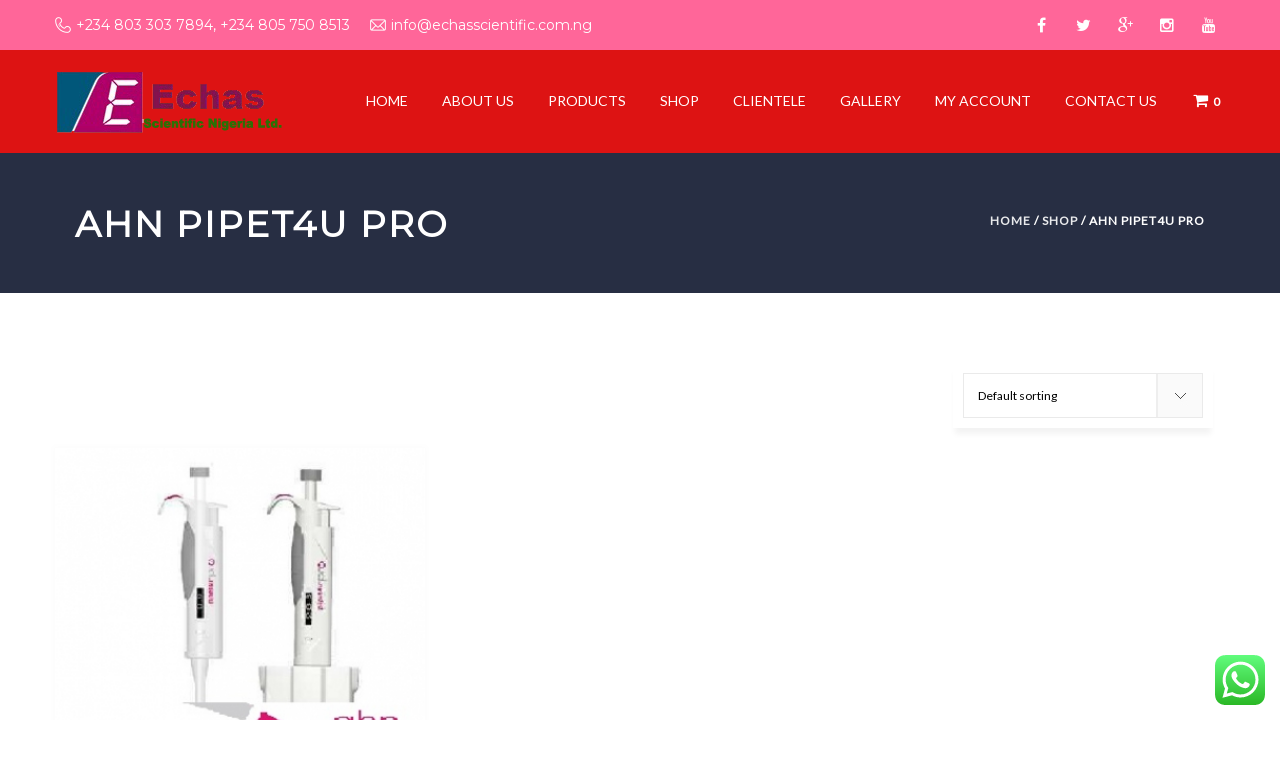

--- FILE ---
content_type: text/html; charset=UTF-8
request_url: https://www.echasscientific.com.ng/product-tag/ahn-pipet4u-pro/
body_size: 19261
content:
<!DOCTYPE html>
<html itemscope="itemscope" itemtype="https://schema.org/WebPage"lang="en-US">

    <head>
        <meta charset="UTF-8" />
        <meta name="viewport" content="width=device-width, initial-scale=1.0, minimum-scale=1.0, maximum-scale=1.0, user-scalable=0" />
        
        
		
    <title>AHN pipet4u pro &#8211; ECHAS SCIENTIFIC NIG. LTD</title>
<script type="text/javascript">var ajaxurl = "https://www.echasscientific.com.ng/wp-admin/admin-ajax.php"</script>                        <script>
                            /* You can add more configuration options to webfontloader by previously defining the WebFontConfig with your options */
                            if ( typeof WebFontConfig === "undefined" ) {
                                WebFontConfig = new Object();
                            }
                            WebFontConfig['google'] = {families: ['Lato:400', 'Montserrat:400&amp;subset=latin']};

                            (function() {
                                var wf = document.createElement( 'script' );
                                wf.src = 'https://ajax.googleapis.com/ajax/libs/webfont/1.5.3/webfont.js';
                                wf.type = 'text/javascript';
                                wf.async = 'true';
                                var s = document.getElementsByTagName( 'script' )[0];
                                s.parentNode.insertBefore( wf, s );
                            })();
                        </script>
                        <meta name='robots' content='max-image-preview:large' />
<script>window._wca = window._wca || [];</script>
	
		 
	<script type="text/javascript">

          // Declare theme scripts namespace
          var helpme = {};
          var php = {};

          var helpme_images_dir = "https://www.echasscientific.com.ng/wp-content/themes/helpme/images",
          helpme_theme_dir = "https://www.echasscientific.com.ng/wp-content/themes/helpme",
          helpme_theme_js_path = "https://www.echasscientific.com.ng/wp-content/themes/helpme/js",
			helpme_captcha_placeholder = "Enter Captcha",
			helpme_captcha_invalid_txt = "Invalid. Try again.",
          helpme_captcha_correct_txt = "Captcha correct.",
          helpme_nav_res_width = 1170,
          helpme_header_sticky = 0,
          helpme_grid_width = 1170,
          helpme_preloader_logo = "https://www.echasscientific.com.ng/wp-content/uploads/2018/07/logo.png",
          helpme_header_padding = 18,
          helpme_accent_color = "#dd3333",
          helpme_squeeze_header = 1,
          helpme_logo_height = 65,
          helpme_preloader_txt_color = "#ffffff",
          helpme_preloader_bg_color = "#272e43";
          helpme_preloader_bar_color = "#dd3333",
          helpme_no_more_posts = "No More Posts";
          helpme_header_structure = "standard";
          helpme_boxed_header = "1";

                   </script>

<link rel='dns-prefetch' href='//stats.wp.com' />
<link rel='dns-prefetch' href='//s.w.org' />
<link rel='dns-prefetch' href='//c0.wp.com' />
<link rel="alternate" type="application/rss+xml" title="ECHAS SCIENTIFIC NIG. LTD &raquo; Feed" href="https://www.echasscientific.com.ng/feed/" />
<link rel="alternate" type="application/rss+xml" title="ECHAS SCIENTIFIC NIG. LTD &raquo; Comments Feed" href="https://www.echasscientific.com.ng/comments/feed/" />
<link rel="alternate" type="application/rss+xml" title="ECHAS SCIENTIFIC NIG. LTD &raquo; AHN pipet4u pro Tag Feed" href="https://www.echasscientific.com.ng/product-tag/ahn-pipet4u-pro/feed/" />
<script type="text/javascript">
window._wpemojiSettings = {"baseUrl":"https:\/\/s.w.org\/images\/core\/emoji\/14.0.0\/72x72\/","ext":".png","svgUrl":"https:\/\/s.w.org\/images\/core\/emoji\/14.0.0\/svg\/","svgExt":".svg","source":{"concatemoji":"https:\/\/www.echasscientific.com.ng\/wp-includes\/js\/wp-emoji-release.min.js"}};
/*! This file is auto-generated */
!function(e,a,t){var n,r,o,i=a.createElement("canvas"),p=i.getContext&&i.getContext("2d");function s(e,t){var a=String.fromCharCode,e=(p.clearRect(0,0,i.width,i.height),p.fillText(a.apply(this,e),0,0),i.toDataURL());return p.clearRect(0,0,i.width,i.height),p.fillText(a.apply(this,t),0,0),e===i.toDataURL()}function c(e){var t=a.createElement("script");t.src=e,t.defer=t.type="text/javascript",a.getElementsByTagName("head")[0].appendChild(t)}for(o=Array("flag","emoji"),t.supports={everything:!0,everythingExceptFlag:!0},r=0;r<o.length;r++)t.supports[o[r]]=function(e){if(!p||!p.fillText)return!1;switch(p.textBaseline="top",p.font="600 32px Arial",e){case"flag":return s([127987,65039,8205,9895,65039],[127987,65039,8203,9895,65039])?!1:!s([55356,56826,55356,56819],[55356,56826,8203,55356,56819])&&!s([55356,57332,56128,56423,56128,56418,56128,56421,56128,56430,56128,56423,56128,56447],[55356,57332,8203,56128,56423,8203,56128,56418,8203,56128,56421,8203,56128,56430,8203,56128,56423,8203,56128,56447]);case"emoji":return!s([129777,127995,8205,129778,127999],[129777,127995,8203,129778,127999])}return!1}(o[r]),t.supports.everything=t.supports.everything&&t.supports[o[r]],"flag"!==o[r]&&(t.supports.everythingExceptFlag=t.supports.everythingExceptFlag&&t.supports[o[r]]);t.supports.everythingExceptFlag=t.supports.everythingExceptFlag&&!t.supports.flag,t.DOMReady=!1,t.readyCallback=function(){t.DOMReady=!0},t.supports.everything||(n=function(){t.readyCallback()},a.addEventListener?(a.addEventListener("DOMContentLoaded",n,!1),e.addEventListener("load",n,!1)):(e.attachEvent("onload",n),a.attachEvent("onreadystatechange",function(){"complete"===a.readyState&&t.readyCallback()})),(e=t.source||{}).concatemoji?c(e.concatemoji):e.wpemoji&&e.twemoji&&(c(e.twemoji),c(e.wpemoji)))}(window,document,window._wpemojiSettings);
</script>
<style type="text/css">
img.wp-smiley,
img.emoji {
	display: inline !important;
	border: none !important;
	box-shadow: none !important;
	height: 1em !important;
	width: 1em !important;
	margin: 0 0.07em !important;
	vertical-align: -0.1em !important;
	background: none !important;
	padding: 0 !important;
}
</style>
	<link rel='stylesheet' id='bootstrap-css'  href='https://www.echasscientific.com.ng/wp-content/themes/helpme/styles/css/bootstrap.min.css' type='text/css' media='all' />
<link rel='stylesheet' id='theme-styles-css'  href='https://www.echasscientific.com.ng/wp-content/themes/helpme/styles/css/styles.min.css' type='text/css' media='all' />
<link rel='stylesheet' id='designsvilla-icons-css'  href='https://www.echasscientific.com.ng/wp-content/themes/helpme/styles/css/designsvilla-icons.min.css' type='text/css' media='all' />
<link rel='stylesheet' id='fontawesome-css'  href='https://www.echasscientific.com.ng/wp-content/themes/helpme/styles/css/font-awesome.min.css' type='text/css' media='all' />
<link rel='stylesheet' id='pe-line-icons-css'  href='https://www.echasscientific.com.ng/wp-content/themes/helpme/styles/css/pe-line-icons.min.css' type='text/css' media='all' />
<link rel='stylesheet' id='flaticon-css'  href='https://www.echasscientific.com.ng/wp-content/themes/helpme/styles/css/flaticon.min.css' type='text/css' media='all' />
<link rel='stylesheet' id='layerslider-css'  href='https://www.echasscientific.com.ng/wp-content/plugins/LayerSlider/static/layerslider/css/layerslider.css' type='text/css' media='all' />
<link rel='stylesheet' id='wp-block-library-css'  href='https://c0.wp.com/c/6.0.11/wp-includes/css/dist/block-library/style.min.css' type='text/css' media='all' />
<style id='wp-block-library-inline-css' type='text/css'>
.has-text-align-justify{text-align:justify;}
</style>
<link rel='stylesheet' id='mediaelement-css'  href='https://c0.wp.com/c/6.0.11/wp-includes/js/mediaelement/mediaelementplayer-legacy.min.css' type='text/css' media='all' />
<link rel='stylesheet' id='wp-mediaelement-css'  href='https://c0.wp.com/c/6.0.11/wp-includes/js/mediaelement/wp-mediaelement.min.css' type='text/css' media='all' />
<link rel='stylesheet' id='wc-blocks-vendors-style-css'  href='https://c0.wp.com/p/woocommerce/7.1.1/packages/woocommerce-blocks/build/wc-blocks-vendors-style.css' type='text/css' media='all' />
<link rel='stylesheet' id='wc-blocks-style-css'  href='https://c0.wp.com/p/woocommerce/7.1.1/packages/woocommerce-blocks/build/wc-blocks-style.css' type='text/css' media='all' />
<style id='global-styles-inline-css' type='text/css'>
body{--wp--preset--color--black: #000000;--wp--preset--color--cyan-bluish-gray: #abb8c3;--wp--preset--color--white: #ffffff;--wp--preset--color--pale-pink: #f78da7;--wp--preset--color--vivid-red: #cf2e2e;--wp--preset--color--luminous-vivid-orange: #ff6900;--wp--preset--color--luminous-vivid-amber: #fcb900;--wp--preset--color--light-green-cyan: #7bdcb5;--wp--preset--color--vivid-green-cyan: #00d084;--wp--preset--color--pale-cyan-blue: #8ed1fc;--wp--preset--color--vivid-cyan-blue: #0693e3;--wp--preset--color--vivid-purple: #9b51e0;--wp--preset--gradient--vivid-cyan-blue-to-vivid-purple: linear-gradient(135deg,rgba(6,147,227,1) 0%,rgb(155,81,224) 100%);--wp--preset--gradient--light-green-cyan-to-vivid-green-cyan: linear-gradient(135deg,rgb(122,220,180) 0%,rgb(0,208,130) 100%);--wp--preset--gradient--luminous-vivid-amber-to-luminous-vivid-orange: linear-gradient(135deg,rgba(252,185,0,1) 0%,rgba(255,105,0,1) 100%);--wp--preset--gradient--luminous-vivid-orange-to-vivid-red: linear-gradient(135deg,rgba(255,105,0,1) 0%,rgb(207,46,46) 100%);--wp--preset--gradient--very-light-gray-to-cyan-bluish-gray: linear-gradient(135deg,rgb(238,238,238) 0%,rgb(169,184,195) 100%);--wp--preset--gradient--cool-to-warm-spectrum: linear-gradient(135deg,rgb(74,234,220) 0%,rgb(151,120,209) 20%,rgb(207,42,186) 40%,rgb(238,44,130) 60%,rgb(251,105,98) 80%,rgb(254,248,76) 100%);--wp--preset--gradient--blush-light-purple: linear-gradient(135deg,rgb(255,206,236) 0%,rgb(152,150,240) 100%);--wp--preset--gradient--blush-bordeaux: linear-gradient(135deg,rgb(254,205,165) 0%,rgb(254,45,45) 50%,rgb(107,0,62) 100%);--wp--preset--gradient--luminous-dusk: linear-gradient(135deg,rgb(255,203,112) 0%,rgb(199,81,192) 50%,rgb(65,88,208) 100%);--wp--preset--gradient--pale-ocean: linear-gradient(135deg,rgb(255,245,203) 0%,rgb(182,227,212) 50%,rgb(51,167,181) 100%);--wp--preset--gradient--electric-grass: linear-gradient(135deg,rgb(202,248,128) 0%,rgb(113,206,126) 100%);--wp--preset--gradient--midnight: linear-gradient(135deg,rgb(2,3,129) 0%,rgb(40,116,252) 100%);--wp--preset--duotone--dark-grayscale: url('#wp-duotone-dark-grayscale');--wp--preset--duotone--grayscale: url('#wp-duotone-grayscale');--wp--preset--duotone--purple-yellow: url('#wp-duotone-purple-yellow');--wp--preset--duotone--blue-red: url('#wp-duotone-blue-red');--wp--preset--duotone--midnight: url('#wp-duotone-midnight');--wp--preset--duotone--magenta-yellow: url('#wp-duotone-magenta-yellow');--wp--preset--duotone--purple-green: url('#wp-duotone-purple-green');--wp--preset--duotone--blue-orange: url('#wp-duotone-blue-orange');--wp--preset--font-size--small: 13px;--wp--preset--font-size--medium: 20px;--wp--preset--font-size--large: 36px;--wp--preset--font-size--x-large: 42px;}.has-black-color{color: var(--wp--preset--color--black) !important;}.has-cyan-bluish-gray-color{color: var(--wp--preset--color--cyan-bluish-gray) !important;}.has-white-color{color: var(--wp--preset--color--white) !important;}.has-pale-pink-color{color: var(--wp--preset--color--pale-pink) !important;}.has-vivid-red-color{color: var(--wp--preset--color--vivid-red) !important;}.has-luminous-vivid-orange-color{color: var(--wp--preset--color--luminous-vivid-orange) !important;}.has-luminous-vivid-amber-color{color: var(--wp--preset--color--luminous-vivid-amber) !important;}.has-light-green-cyan-color{color: var(--wp--preset--color--light-green-cyan) !important;}.has-vivid-green-cyan-color{color: var(--wp--preset--color--vivid-green-cyan) !important;}.has-pale-cyan-blue-color{color: var(--wp--preset--color--pale-cyan-blue) !important;}.has-vivid-cyan-blue-color{color: var(--wp--preset--color--vivid-cyan-blue) !important;}.has-vivid-purple-color{color: var(--wp--preset--color--vivid-purple) !important;}.has-black-background-color{background-color: var(--wp--preset--color--black) !important;}.has-cyan-bluish-gray-background-color{background-color: var(--wp--preset--color--cyan-bluish-gray) !important;}.has-white-background-color{background-color: var(--wp--preset--color--white) !important;}.has-pale-pink-background-color{background-color: var(--wp--preset--color--pale-pink) !important;}.has-vivid-red-background-color{background-color: var(--wp--preset--color--vivid-red) !important;}.has-luminous-vivid-orange-background-color{background-color: var(--wp--preset--color--luminous-vivid-orange) !important;}.has-luminous-vivid-amber-background-color{background-color: var(--wp--preset--color--luminous-vivid-amber) !important;}.has-light-green-cyan-background-color{background-color: var(--wp--preset--color--light-green-cyan) !important;}.has-vivid-green-cyan-background-color{background-color: var(--wp--preset--color--vivid-green-cyan) !important;}.has-pale-cyan-blue-background-color{background-color: var(--wp--preset--color--pale-cyan-blue) !important;}.has-vivid-cyan-blue-background-color{background-color: var(--wp--preset--color--vivid-cyan-blue) !important;}.has-vivid-purple-background-color{background-color: var(--wp--preset--color--vivid-purple) !important;}.has-black-border-color{border-color: var(--wp--preset--color--black) !important;}.has-cyan-bluish-gray-border-color{border-color: var(--wp--preset--color--cyan-bluish-gray) !important;}.has-white-border-color{border-color: var(--wp--preset--color--white) !important;}.has-pale-pink-border-color{border-color: var(--wp--preset--color--pale-pink) !important;}.has-vivid-red-border-color{border-color: var(--wp--preset--color--vivid-red) !important;}.has-luminous-vivid-orange-border-color{border-color: var(--wp--preset--color--luminous-vivid-orange) !important;}.has-luminous-vivid-amber-border-color{border-color: var(--wp--preset--color--luminous-vivid-amber) !important;}.has-light-green-cyan-border-color{border-color: var(--wp--preset--color--light-green-cyan) !important;}.has-vivid-green-cyan-border-color{border-color: var(--wp--preset--color--vivid-green-cyan) !important;}.has-pale-cyan-blue-border-color{border-color: var(--wp--preset--color--pale-cyan-blue) !important;}.has-vivid-cyan-blue-border-color{border-color: var(--wp--preset--color--vivid-cyan-blue) !important;}.has-vivid-purple-border-color{border-color: var(--wp--preset--color--vivid-purple) !important;}.has-vivid-cyan-blue-to-vivid-purple-gradient-background{background: var(--wp--preset--gradient--vivid-cyan-blue-to-vivid-purple) !important;}.has-light-green-cyan-to-vivid-green-cyan-gradient-background{background: var(--wp--preset--gradient--light-green-cyan-to-vivid-green-cyan) !important;}.has-luminous-vivid-amber-to-luminous-vivid-orange-gradient-background{background: var(--wp--preset--gradient--luminous-vivid-amber-to-luminous-vivid-orange) !important;}.has-luminous-vivid-orange-to-vivid-red-gradient-background{background: var(--wp--preset--gradient--luminous-vivid-orange-to-vivid-red) !important;}.has-very-light-gray-to-cyan-bluish-gray-gradient-background{background: var(--wp--preset--gradient--very-light-gray-to-cyan-bluish-gray) !important;}.has-cool-to-warm-spectrum-gradient-background{background: var(--wp--preset--gradient--cool-to-warm-spectrum) !important;}.has-blush-light-purple-gradient-background{background: var(--wp--preset--gradient--blush-light-purple) !important;}.has-blush-bordeaux-gradient-background{background: var(--wp--preset--gradient--blush-bordeaux) !important;}.has-luminous-dusk-gradient-background{background: var(--wp--preset--gradient--luminous-dusk) !important;}.has-pale-ocean-gradient-background{background: var(--wp--preset--gradient--pale-ocean) !important;}.has-electric-grass-gradient-background{background: var(--wp--preset--gradient--electric-grass) !important;}.has-midnight-gradient-background{background: var(--wp--preset--gradient--midnight) !important;}.has-small-font-size{font-size: var(--wp--preset--font-size--small) !important;}.has-medium-font-size{font-size: var(--wp--preset--font-size--medium) !important;}.has-large-font-size{font-size: var(--wp--preset--font-size--large) !important;}.has-x-large-font-size{font-size: var(--wp--preset--font-size--x-large) !important;}
</style>
<link rel='stylesheet' id='helpme-image-css'  href='https://www.echasscientific.com.ng/wp-content/plugins/helpme-custom-posts/css/image.min.css' type='text/css' media='all' />
<link rel='stylesheet' id='helpme-image-box-css'  href='https://www.echasscientific.com.ng/wp-content/plugins/helpme-custom-posts/css/image-box.min.css' type='text/css' media='all' />
<link rel='stylesheet' id='helpme-buttons-css'  href='https://www.echasscientific.com.ng/wp-content/plugins/helpme-custom-posts/css/buttons.min.css' type='text/css' media='all' />
<link rel='stylesheet' id='helpme-call-to-action-css'  href='https://www.echasscientific.com.ng/wp-content/plugins/helpme-custom-posts/css/call-to-action.min.css' type='text/css' media='all' />
<link rel='stylesheet' id='helpme-iconbox-css'  href='https://www.echasscientific.com.ng/wp-content/plugins/helpme-custom-posts/css/icon-box.min.css' type='text/css' media='all' />
<link rel='stylesheet' id='helpme-skill-meter-css'  href='https://www.echasscientific.com.ng/wp-content/plugins/helpme-custom-posts/css/skill-meter.min.css' type='text/css' media='all' />
<link rel='stylesheet' id='helpme-charts-css'  href='https://www.echasscientific.com.ng/wp-content/plugins/helpme-custom-posts/css/charts.min.css' type='text/css' media='all' />
<link rel='stylesheet' id='helpme-milestones-css'  href='https://www.echasscientific.com.ng/wp-content/plugins/helpme-custom-posts/css/milestones.min.css' type='text/css' media='all' />
<link rel='stylesheet' id='helpme-countdown-css'  href='https://www.echasscientific.com.ng/wp-content/plugins/helpme-custom-posts/css/countdown.min.css' type='text/css' media='all' />
<link rel='stylesheet' id='helpme-employees-css'  href='https://www.echasscientific.com.ng/wp-content/plugins/helpme-custom-posts/css/employees.min.css' type='text/css' media='all' />
<link rel='stylesheet' id='helpme-causes-css'  href='https://www.echasscientific.com.ng/wp-content/plugins/helpme-custom-posts/css/causes.min.css' type='text/css' media='all' />
<link rel='stylesheet' id='helpme-events-css'  href='https://www.echasscientific.com.ng/wp-content/plugins/helpme-custom-posts/css/events.min.css' type='text/css' media='all' />
<link rel='stylesheet' id='helpme-clients-css'  href='https://www.echasscientific.com.ng/wp-content/plugins/helpme-custom-posts/css/clients.min.css' type='text/css' media='all' />
<link rel='stylesheet' id='helpme-portfolio-css'  href='https://www.echasscientific.com.ng/wp-content/plugins/helpme-custom-posts/css/portfolio.min.css' type='text/css' media='all' />
<link rel='stylesheet' id='helpme-wc-css'  href='https://www.echasscientific.com.ng/wp-content/plugins/helpme-custom-posts/css/helpme-wc.min.css' type='text/css' media='all' />
<link rel='stylesheet' id='helpme-image-slideshow-css'  href='https://www.echasscientific.com.ng/wp-content/plugins/helpme-custom-posts/css/image-slideshow.min.css' type='text/css' media='all' />
<link rel='stylesheet' id='helpme-testimonial-css'  href='https://www.echasscientific.com.ng/wp-content/plugins/helpme-custom-posts/css/testimonial.min.css' type='text/css' media='all' />
<link rel='stylesheet' id='helpme-twitter-css'  href='https://www.echasscientific.com.ng/wp-content/plugins/helpme-custom-posts/css/twitter.min.css' type='text/css' media='all' />
<link rel='stylesheet' id='helpme-contact-form-css'  href='https://www.echasscientific.com.ng/wp-content/plugins/helpme-custom-posts/css/contact-form.min.css' type='text/css' media='all' />
<link rel='stylesheet' id='helpme-fancy-title-css'  href='https://www.echasscientific.com.ng/wp-content/plugins/helpme-custom-posts/css/fancy-title.min.css' type='text/css' media='all' />
<link rel='stylesheet' id='helpme-toggle-css'  href='https://www.echasscientific.com.ng/wp-content/plugins/helpme-custom-posts/css/toggle.min.css' type='text/css' media='all' />
<link rel='stylesheet' id='helpme-woocommerce-css'  href='https://www.echasscientific.com.ng/wp-content/themes/helpme/styles/css/helpme-woocommerce.css' type='text/css' media='all' />
<style id='woocommerce-inline-inline-css' type='text/css'>
.woocommerce form .form-row .required { visibility: visible; }
</style>
<link rel='stylesheet' id='aws-style-css'  href='https://www.echasscientific.com.ng/wp-content/plugins/advanced-woo-search/assets/css/common.min.css' type='text/css' media='all' />
<link rel='stylesheet' id='theme-options-css'  href='https://www.echasscientific.com.ng/wp-content/uploads/helpme_assets/theme-options-production.css' type='text/css' media='all' />
<link rel='stylesheet' id='helpme-style-css'  href='https://www.echasscientific.com.ng/wp-content/themes/helpme/style.css' type='text/css' media='all' />
<link rel='stylesheet' id='theme-dynamic-styles-css'  href='https://www.echasscientific.com.ng/wp-content/themes/helpme/custom.css' type='text/css' media='all' />
<style id='theme-dynamic-styles-inline-css' type='text/css'>
.helpme-grid, .helpme-inner-grid { max-width:1170px; } .theme-page-wrapper.right-layout .theme-content, .theme-page-wrapper.left-layout .theme-content { width:67%; } .theme-page-wrapper #helpme-sidebar.helpme-builtin { width:33%; } .helpme-boxed-enabled, .helpme-boxed-enabled #helpme-header.sticky-header, .helpme-boxed-enabled #helpme-header.transparent-header-sticky, .helpme-boxed-enabled .helpme-secondary-header { max-width:1230px; } @media handheld, only screen and (max-width:1170px) { #sub-footer .item-holder { margin:0 20px; } } body, .theme-main-wrapper { background-color:#f9fafc; background-position:right bottom;background-attachment:scroll;background-repeat:repeat; } .transparent-header.helpme-grid{ top:0px; } #helpme-header .helpme-header-mainnavbar, .helpme-secondary-header { background-color:#dd1313; background-position:right bottom;background-attachment:scroll;background-repeat:repeat;; background-color:#dd1313;; } .transparent-header .helpme-header-mainnavbar{ background-color:rgba(221,19,19,0.9) !important; background-color:rgba(221,19,19,0.9) !important; } .transparent-header.transparent-header-sticky .helpme-header-mainnavbar{ background-color:#dd1313; background-position:right bottom;background-attachment:scroll;background-repeat:repeat; !important; background-color:#dd1313; !important; } #helpme-header .helpme-header-mainnavbar, .helpme-secondary-header { } .transparent-header .helpme-header-mainnavbar{} .transparent-header.transparent-header-sticky .helpme-header-mainnavbar{ opacity:1; } .donate-btn{display:inline-block;} .donate-btn .donate-header-btn{ min-width:120px; display:block; padding:8px 12px; font-weight:bold; text-transform:uppercase; color:#ffffff !important; border-radius:3px; background:#dd3333; } .donate-btn .donate-header-btn:hover{ opacity:0.9; color:#ffffff !important; } .helpme-header-toolbar { background-color:#ff6699; background-position:right bottom;background-attachment:scroll;background-repeat:repeat;; font-family:Montserrat;font-weight:400;font-size:14px;; } .sticky-header-padding { } #helpme-header.transparent-header-sticky, #helpme-header.sticky-header { } .transparent-header.light-header-skin, .transparent-header.dark-header-skin { border-top:none !important; background-color:none !important; } #helpme-page-title .helpme-page-title-bg { background-color:#272e43; background-position:right bottom;background-attachment:scroll;background-repeat:repeat;border-bottom:1px solid #272e43;; } #theme-page { background-color:#ffffff; background-position:left top;background-attachment:fixed;background-repeat:no-repeat;} #helpme-footer { background-color:#ff6699; background-position:right bottom;background-attachment:scroll;background-repeat:repeat; } #sub-footer { background-color:#dd3333; } #helpme-page-title .helpme-page-heading{ font-size:36px; color:#ffffff; ; ; } #helpme-breadcrumbs { line-height:36px; } #helpme-page-title { padding-top:50px !important; height:140px !important; } .widgettitle { font-family:Montserrat; font-size:18px; } .widgettitle:after{ display:none; } #helpme-sidebar .widgettitle, #helpme-sidebar .widgettitle a, #helpme-sidebar .widget-title, #helpme-sidebar .widget-title a { color:#272e43; } #helpme-sidebar, #helpme-sidebar p { color:#6a727d; } #helpme-sidebar a { color:#6a727d; } #helpme-sidebar a:hover { color:#82b541; } #helpme-footer .widgettitle, #helpme-footer .widgettitle a { color:#ffffff; } #helpme-footer, #helpme-footer p { color:#ffffff; } #helpme-footer a { color:#6a727d; } #helpme-footer a:hover { color:#82b541; } .helpme-footer-copyright, .helpme-footer-copyright a { color:#ffffff !important; } .helpme-footer-social a { color:#6a727d !important; } .helpme-footer-social a:hover { color:#82b541!important; } #helpme-footer .widget_tag_cloud a, #helpme-footer .widget_product_tag_cloud a { border-color:#6a727d; } #helpme-footer .widget_tag_cloud a:hover, #helpme-footer .widget_product_tag_cloud:hover a { border-color:#dd3333; background-color:#dd3333; } .widget_tag_cloud a, .widget_product_tag_cloud a { border-color:#6a727d; } .widget_tag_cloud a:hover, .widget_product_tag_cloud:hover a { border-color:#dd3333; background-color:#dd3333; } #helpme-sidebar .widget_posts_lists ul li .post-list-meta data { background-color:#dd3333; color:#fff; } #helpme-sidebar .widget_posts_lists ul li .post-list-title{ color:#272e43; } .widget_posts_lists ul li { border-color:#272e43 !important; } #helpme-sidebar .widget_archive ul li a:before, #helpme-sidebar .widget_categories a:before{ color:#dd3333; } #helpme-sidebar .widget_archive ul li a:hover:before, #helpme-sidebar .widget_categories a:hover:before{ color:#fff; background-color:#dd3333; } #helpme-sidebar .widgettitle:after, #helpme-sidebar .widget-title:after { background-color:#dd3333; } .recurring-wrapper{ } .radio-inline.miglaCustomAmount .input-group-icon { min-width:100% !important; } .migla-panel-body .mg_giving-levels .radio-inline { margin:0 !important; padding:0 5px 0 5px !important; } #helpme-sidebar h5.tribe-event-title a{ color:#272e43; } #helpme-sidebar .tribe-event-duration{ background-color:#dd3333; } #helpme-sidebar .tribe-event-content:hover .tribe-event-duration{ background-color:#272e43; } .tribe-events-thismonth.tribe-events-present .event-cal-date{ color:#fff !important; } .tribe-events-thismonth.tribe-events-present{ background:#dd3333 !important; } .tribe-events-thismonth.tribe-events-future.tribe-events-has-events .cal-box-style{ border-color:#dd3333 !important; } .tribe-events-thismonth.tribe-events-future.tribe-events-has-events .cal-box-style .event-cal-date a{ color:#dd3333 !important; background:none !important; font-size:20px !important; } #tribe-bar-form .tribe-bar-submit input[type='submit'] { background:#dd3333 !important; border-radius:4px !important; } body { line-height:20px; font-family:Lato; font-size:15px; color:#000000; } p { font-size:14px; color:#000000; line-height:28px; } a { color:#6a727d; } a:hover { color:; } .cause-campaign .progress {box-shadow:0 0 1px solid #eee inset !important;margin-bottom:0 !important;border-radius:8px !important;height:12px !important;border:none !important;} .progress {box-shadow:none !important;margin-bottom:0 !important;border-radius:8px;} .progress-bar-text span{color:#dd3333} .helpme-causes .owl-item .mg-btn-grey:hover, .helpme-causes .owl-item .mg-btn-grey:focus, .helpme-causes .owl-item .mg-btn-grey:active, .helpme-causes .owl-item .cause-readmore a:hover{ border-color:#dd3333 !important; background-color:#dd3333 !important; } .outline-button{ background-color:#dd3333 !important; } .tweet-icon{ border-color:#dd3333; color:#dd3333; } .tweet-user, .tweet-time{ color:#dd3333; } #theme-page .helpme-custom-heading h4:hover{ color:#272e43; } .title-divider span{background:#dd3333;} #theme-page h1, #theme-page h2, #theme-page h3, #theme-page h4, #theme-page h5, #theme-page h6 { font-weight:; color:#272e43; } #theme-page h1:hover, #theme-page h2:hover, #theme-page h3:hover, #theme-page h4:hover, #theme-page h5:hover, #theme-page h6:hover { font-weight:; color:#dd3333; } .blog-tile-entry .blog-entry-heading .blog-title a, .blog-title a{ color:#272e43; } .blog-tile-entry .blog-entry-heading .blog-title a:hover, .blog-title a:hover{ color:#dd3333; } .blog-readmore-btn a { color:#6a727d; border-color:#6a727d; } .blog-readmore-btn a:hover { color:#fff; border-color:#dd3333; background:#dd3333; } .woocommerce-page ul.products.classic-style li.product a, .woocommerce ul.products.classic-style li.product a { color:#272e43; } .woocommerce-page ul.products.classic-style li.product a:hover, .woocommerce ul.products.classic-style li.product a:hover, .woocommerce-page ul.products li.product .price ins, .woocommerce ul.products li.product .price ins, .woocommerce-page ul.products.classic-style li.product .add_to_cart_button:hover i, .woocommerce ul.products.classic-style li.product .add_to_cart_button:hover i, .woocommerce-page ul.products.classic-style li.product .helpme-love-this:hover, .woocommerce ul.products.classic-style li.product .helpme-love-this:hover, .woocommerce-page ul.products.classic-style li.product .helpme-love-this.item-loved, .woocommerce ul.products.classic-style li.product .helpme-love-this.item-loved { color:#dd3333; } .woocommerce-page nav.woocommerce-pagination ul li a, .woocommerce nav.woocommerce-pagination ul li a, .woocommerce-page #content nav.woocommerce-pagination ul li a, .woocommerce #content nav.woocommerce-pagination ul li a, .woocommerce-page nav.woocommerce-pagination ul li span, .woocommerce nav.woocommerce-pagination ul li span, .woocommerce-page #content nav.woocommerce-pagination ul li span, .woocommerce #content nav.woocommerce-pagination ul li span { border-color:#dd3333 !important; color:#dd3333 !important; } .woocommerce-page nav.woocommerce-pagination ul li a:hover, .woocommerce nav.woocommerce-pagination ul li a:hover, .woocommerce-page #content nav.woocommerce-pagination ul li a:hover, .woocommerce #content nav.woocommerce-pagination ul li a:hover, .woocommerce-page nav.woocommerce-pagination ul li span:hover, .woocommerce nav.woocommerce-pagination ul li span:hover, .woocommerce-page #content nav.woocommerce-pagination ul li span:hover, .woocommerce #content nav.woocommerce-pagination ul li span:hover { background-color:#dd3333 !important; color:#fff !important; } .woocommerce-page nav.woocommerce-pagination ul li span.current, .woocommerce nav.woocommerce-pagination ul li span.current, .woocommerce-page #content nav.woocommerce-pagination ul li span.current, .woocommerce #content nav.woocommerce-pagination ul li span.current { background-color:#dd3333 !important; color:#fff !important; } .progress div.progress-bar, .progress div.progress-bar.bar{ background-color:#dd3333 !important; } .event-right-content .event-title a{ color:#272e43; } .event-right-content .event-title a:hover, .helpme-event-wrap.thumb-style .event-right-content .event-vanue-meta i{ color:#dd3333; } .event-left-content{ background:#dd3333; } .helpme-event-wrap:hover .event-left-content{ background:#272e43; } .countdown_style_one .upcoming-event-wrap a, .countdown_style_one .upcoming-event-wrap a:hover, .countdown_style_three .upcoming-event-wrap a, .countdown_style_three .upcoming-event-wrap a:hover, .countdown_style_five .upcoming-event-wrap a, .countdown_style_five .upcoming-event-wrap a:hover{ background:#dd3333; } .countdown_style_five ul li .countdown-timer{ color:#272e43 !important; } .owl-nav .owl-prev, .owl-nav .owl-next{ color:#dd3333; } .owl-nav .owl-prev:hover, .owl-nav .owl-next:hover{ background:#dd3333; } .countdown_style_five ul li .countdown-text{ color:#000000 !important; } .helpme-portfolio-item .portfolio-permalink:hover, .helpme-portfolio-item .portfolio-plus-icon:hover { background-color:#fff; border-color:#fff; color:#dd3333 !important; } .helpme-portfolio-item .portfolio-permalink:hover i, .helpme-portfolio-item .portfolio-plus-icon:hover i { color:#dd3333 !important; } .single-social-share li a:hover, .helpme-next-prev .helpme-next-prev-wrap a:hover { background:#dd3333; color:#fff; } h1, h2, h3, h4, h5, h6 { font-family:Montserrat;} input, button, textarea { font-family:Lato;} .helpme-subscription-form-wrapper .helpme-subscription-button:hover { background:#dd3333; color:#fff; border-color:#dd3333; } .header-searchform-input input[type=text]{ background-color:#dd1313; } body:not(.vertical-header) .sticky-header-padding.sticky-header { } .bottom-header-padding.none-sticky-header { padding-top:101px; } .bottom-header-padding.none-sticky-header { padding-top:101px; } .bottom-header-padding.sticky-header { padding-top:72px; } #helpme-header:not(.header-structure-vertical) #helpme-main-navigation > ul > li.menu-item, #helpme-header:not(.header-structure-vertical) #helpme-main-navigation > ul > li.menu-item > a, #helpme-header:not(.header-structure-vertical) .helpme-header-search, #helpme-header:not(.header-structure-vertical) .helpme-header-search a, #helpme-header:not(.header-structure-vertical) .helpme-header-wpml-ls, #helpme-header:not(.header-structure-vertical) .helpme-header-wpml-ls a, #helpme-header:not(.header-structure-vertical) .helpme-cart-link, #helpme-header:not(.header-structure-vertical) .helpme-responsive-cart-link, #helpme-header:not(.header-structure-vertical) .dashboard-trigger, #helpme-header:not(.header-structure-vertical) .responsive-nav-link, #helpme-header:not(.header-structure-vertical) .helpme-header-social a, #helpme-header:not(.header-structure-vertical) .helpme-margin-header-burger { height:101px; line-height:101px; } #helpme-header:not(.header-structure-vertical).sticky-trigger-header #helpme-main-navigation > ul > li.menu-item, #helpme-header:not(.header-structure-vertical).sticky-trigger-header #helpme-main-navigation > ul > li.menu-item > a, #helpme-header:not(.header-structure-vertical).sticky-trigger-header .helpme-header-search, #helpme-header:not(.header-structure-vertical).sticky-trigger-header .helpme-header-search a, #helpme-header:not(.header-structure-vertical).sticky-trigger-header .helpme-cart-link, #helpme-header:not(.header-structure-vertical).sticky-trigger-header .helpme-responsive-cart-link, #helpme-header:not(.header-structure-vertical).sticky-trigger-header .dashboard-trigger, #helpme-header:not(.header-structure-vertical).sticky-trigger-header .responsive-nav-link, #helpme-header:not(.header-structure-vertical).sticky-trigger-header .helpme-header-social a, #helpme-header:not(.header-structure-vertical).sticky-trigger-header .helpme-margin-header-burger, #helpme-header:not(.header-structure-vertical).sticky-trigger-header .helpme-header-wpml-ls, #helpme-header:not(.header-structure-vertical).sticky-trigger-header .helpme-header-wpml-ls a { height:72px; line-height:72px; } #helpme-header:not(.header-structure-vertical).sticky-trigger-header #helpme-main-navigation > ul > li.menu-item > a { padding-left:15px; padding-right:15px; } .helpme-header-logo{ line-height:65px; } #helpme-header:not(.header-structure-vertical).sticky-trigger-header .helpme-header-logo, #helpme-header:not(.header-structure-vertical).sticky-trigger-header .helpme-header-logo a{ height:54px; line-height:54px; } .vertical-expanded-state #helpme-header.header-structure-vertical, .vertical-condensed-state #helpme-header.header-structure-vertical:hover{ width:280px !important; } #helpme-header.header-structure-vertical{ padding-left:30px !important; padding-right:30px !important; } .vertical-condensed-state .helpme-vertical-menu { width:220px; } .theme-main-wrapper.vertical-expanded-state #theme-page > .helpme-main-wrapper-holder, .theme-main-wrapper.vertical-expanded-state #theme-page > .helpme-page-section, .theme-main-wrapper.vertical-expanded-state #theme-page > .wpb_row, .theme-main-wrapper.vertical-expanded-state #helpme-page-title, .theme-main-wrapper.vertical-expanded-state #helpme-footer { padding-left:280px; } @media handheld, only screen and (max-width:1170px) { .theme-main-wrapper.vertical-expanded-state #theme-page > .helpme-main-wrapper-holder, .theme-main-wrapper.vertical-expanded-state #theme-page > .helpme-page-section, .theme-main-wrapper.vertical-expanded-state #theme-page > .wpb_row, .theme-main-wrapper.vertical-expanded-state #helpme-page-title, .theme-main-wrapper.vertical-expanded-state #helpme-footer, .theme-main-wrapper.vertical-condensed-state #theme-page > .helpme-main-wrapper-holder, .theme-main-wrapper.vertical-condensed-state #theme-page > .helpme-page-section, .theme-main-wrapper.vertical-condensed-state #theme-page > .wpb_row, .theme-main-wrapper.vertical-condensed-state #helpme-page-title, .theme-main-wrapper.vertical-condensed-state #helpme-footer { padding-left:0px; } } .theme-main-wrapper.vertical-header #helpme-page-title, .theme-main-wrapper.vertical-header #helpme-footer, .theme-main-wrapper.vertical-header #helpme-header, .theme-main-wrapper.vertical-header #helpme-header.header-structure-vertical .helpme-vertical-menu{ box-sizing:border-box; } @media handheld, only screen and (min-width:1170px) { .vertical-condensed-state #helpme-header.header-structure-vertical:hover ~ #theme-page > .helpme-main-wrapper-holder, .vertical-condensed-state #helpme-header.header-structure-vertical:hover ~ #theme-page > .helpme-page-section, .vertical-condensed-state #helpme-header.header-structure-vertical:hover ~ #theme-page > .wpb_row, .vertical-condensed-state #helpme-header.header-structure-vertical:hover ~ #helpme-page-title, .vertical-condensed-state #helpme-header.header-structure-vertical:hover ~ #helpme-footer { padding-left:280px ; } } .helpme-header-logo { margin-top:18px; margin-bottom:18px; } #helpme-header:not(.header-structure-vertical).sticky-trigger-header .helpme-header-logo, #helpme-header:not(.header-structure-vertical).sticky-trigger-header .helpme-header-logo a { margin-top:9px; margin-bottom:9px; } #helpme-main-navigation > ul > li.menu-item > a { padding:0 15px; font-family:Lato; font-size:14px; text-transform:uppercase; font-weight:400; } .helpme-header-logo.helpme-header-logo-center { padding:0 15px; } .helpme-vertical-menu > li.menu-item > a { padding:0 15px; font-family:Lato; font-size:14px; text-transform:uppercase; font-weight:400; } .helpme-vertical-menu li.menu-item > a, .helpme-vertical-menu .helpme-header-logo { text-align:left; } .main-navigation-ul > li ul.sub-menu li.menu-item a.menu-item-link{ font-size:12px; text-transform:capitalize; font-weight:normal; } .helpme-vertical-menu > li ul.sub-menu li.menu-item a{ font-size:12px; text-transform:capitalize; font-weight:normal; } #helpme-main-navigation > ul > li.menu-item > a, .helpme-vertical-menu li.menu-item > a { color:#ffffff; background-color:; } #helpme-main-navigation > ul > li.current-menu-item > a, #helpme-main-navigation > ul > li.current-menu-ancestor > a, #helpme-main-navigation > ul > li.menu-item:hover > a { color:#eded09 !important; background-color:; } .helpme-vertical-menu > li.current-menu-item > a, .helpme-vertical-menu > li.current-menu-ancestor > a, .helpme-vertical-menu > li.menu-item:hover > a, .helpme-vertical-menu ul li.menu-item:hover > a { color:#eded09; } #helpme-main-navigation > ul > li.menu-item > a:hover { color:#eded09; background-color:; } .dashboard-trigger, .res-nav-active, .helpme-header-social a, .helpme-responsive-cart-link { color:#ffffff; } .dashboard-trigger:hover, .res-nav-active:hover { color:#eded09; }#helpme-main-navigation ul li.no-mega-menu ul, #helpme-main-navigation > ul > li.has-mega-menu > ul, .header-searchform-input .ui-autocomplete, .helpme-shopping-box, .shopping-box-header > span, #helpme-main-navigation ul li.helpme-header-wpml-ls > ul { background-color:; } #helpme-main-navigation ul ul.sub-menu a.menu-item-link, #helpme-main-navigation ul li.helpme-header-wpml-ls > ul li a { color:#ffffff; } #helpme-main-navigation ul ul li.current-menu-item > a.menu-item-link, #helpme-main-navigation ul ul li.current-menu-ancestor > a.menu-item-link { color:#ffffff; background-color:#1a1c28 !important; } .header-searchform-input .ui-autocomplete .search-title, .header-searchform-input .ui-autocomplete .search-date, .header-searchform-input .ui-autocomplete i { color:#ffffff; } .header-searchform-input .ui-autocomplete i, .header-searchform-input .ui-autocomplete img { border-color:#ffffff; } .header-searchform-input .ui-autocomplete li:hover i, .header-searchform-input .ui-autocomplete li:hover img { border-color:#ffffff; } #helpme-main-navigation .megamenu-title, .helpme-mega-icon, .helpme-shopping-box .mini-cart-title, .helpme-shopping-box .mini-cart-button { color:#ffffff; } #helpme-main-navigation ul ul.sub-menu a.menu-item-link:hover, .header-searchform-input .ui-autocomplete li:hover, #helpme-main-navigation ul li.helpme-header-wpml-ls > ul li a:hover { color:#ffffff; background-color:#ff6699 !important; } .header-searchform-input .ui-autocomplete li:hover .search-title, .header-searchform-input .ui-autocomplete li:hover .search-date, .header-searchform-input .ui-autocomplete li:hover i, #helpme-main-navigation ul ul.sub-menu a.menu-item-link:hover i { color:#ffffff; } .header-searchform-input input[type=text], .dashboard-trigger, .header-search-icon, .header-search-close, .header-wpml-icon { color:#ffffff; } .header-search-icon { color:#ffffff; } .helpme-burger-icon div { background-color:#ffffff; } .header-search-icon:hover { color:#ffffff; } .responsive-nav-container, .responsive-shopping-box { background-color:; } .helpme-responsive-nav a, .helpme-responsive-nav .has-mega-menu .megamenu-title { color:#ffffff; background-color:; } .helpme-responsive-nav li a:hover { color:#ffffff; background-color:#ff6699; } .helpme-header-toolbar { border:none; border-color:transparent; } .helpme-header-toolbar span { color:#ffffff; } .helpme-header-toolbar span i { color:#ffffff; } .helpme-header-toolbar a{ color:#ffffff; } .helpme-header-toolbar a:hover{ color:#ffffff; } .helpme-header-toolbar a{ color:#ffffff; } .helpme-header-toolbar .helpme-header-toolbar-social li a{ color:#ffffff; } .helpme-header-toolbar .helpme-header-toolbar-social li a:hover{ color:#82b541; } @media handheld, only screen and (max-width:1270px) { .dashboard-trigger.res-mode { display:block !important; } .dashboard-trigger.desktop-mode { display:none !important; } } @media handheld, only screen and (max-width:1170px) { #helpme-header.sticky-header, .helpme-secondary-header, .transparent-header-sticky { position:relative !important; left:auto !important; right:auto!important; top:auto !important; } #helpme-header:not(.header-structure-vertical).put-header-bottom, #helpme-header:not(.header-structure-vertical).put-header-bottom.sticky-trigger-header, #helpme-header:not(.header-structure-vertical).put-header-bottom.header-offset-passed, .admin-bar #helpme-header:not(.header-structure-vertical).put-header-bottom.sticky-trigger-header { position:relative; bottom:auto; } .helpme-margin-header-burger { display:none; } .main-navigation-ul li.menu-item, .helpme-vertical-menu li.menu-item, .main-navigation-ul li.sub-menu, .sticky-header-padding, .secondary-header-space { display:none !important; } .vertical-expanded-state #helpme-header.header-structure-vertical, .vertical-condensed-state #helpme-header.header-structure-vertical{ width:100% !important; height:auto !important; } .vertical-condensed-state #helpme-header.header-structure-vertical:hover { width:100% !important; } .header-structure-vertical .helpme-vertical-menu{ position:relative; padding:0; width:100%; } .header-structure-vertical .helpme-header-social.inside-grid{ position:relative; padding:0; width:auto; bottom:inherit !important; height:101px; line-height:101px; float:right !important; top:0 !important; } .vertical-condensed-state .header-structure-vertical .helpme-vertical-menu>li.helpme-header-logo { -webkit-transform:translate(0,0); -moz-transform:translate(0,0); -ms-transform:translate(0,0); -o-transform:translate(0,0); opacity:1!important; position:relative!important; left:0!important; } .vertical-condensed-state .header-structure-vertical .helpme-vertical-header-burger{ opacity:0 !important; } .helpme-header-logo { padding:0 !important; } .helpme-vertical-menu .responsive-nav-link{ float:left !important; height:101px; } .helpme-vertical-menu .responsive-nav-link i{ height:101px; line-height:101px; } .helpme-vertical-menu .helpme-header-logo { float:left !important } .header-search-icon i, .helpme-cart-link i, .helpme-responsive-cart-link i { padding:0 !important; margin:0 !important; border:none !important; } .header-search-icon, .helpme-cart-link, .helpme-responsive-cart-link { margin:0 8px !important; padding:0 !important; } .helpme-header-logo { margin-left:20px !important; display:inline-block !important; } .main-navigation-ul { text-align:center !important; } .responsive-nav-link { display:inline-block !important; } .helpme-shopping-box { display:none !important; } .helpme-shopping-cart{ display:none !important; } .helpme-responsive-shopping-cart{ display:inline-block !important; } } #helpme-header.transparent-header { position:absolute; left:0; } .helpme-boxed-enabled #helpme-header.transparent-header { left:0; right:0; margin-left:auto; margin-right:auto; } .add-corner-margin .helpme-boxed-enabled #helpme-header.transparent-header { left:0; } .transparent-header { transition:all 0.3s ease-in-out; -webkit-transition:all 0.3s ease-in-out; -moz-transition:all 0.3s ease-in-out; -ms-transition:all 0.3s ease-in-out; -o-transition:all 0.3s ease-in-out; } .transparent-header.transparent-header-sticky { opacity:1; } .transparent-header #helpme-main-navigation ul li .sub { border-top:none; } .transparent-header .helpme-cart-link:hover, .transparent-header .helpme-responsive-cart-link:hover, .transparent-header .dashboard-trigger:hover, .transparent-header .res-nav-active:hover, .transparent-header .header-search-icon:hover { opacity:0.7; } .transparent-header .header-searchform-input input[type=text] { background-color:transparent; } .transparent-header.light-header-skin .dashboard-trigger, .transparent-header.light-header-skin .dashboard-trigger:hover, .transparent-header.light-header-skin .res-nav-active, .transparent-header.light-header-skin #helpme-main-navigation > ul > li.menu-item > a, .transparent-header.light-header-skin #helpme-main-navigation > ul > li.current-menu-item > a, .transparent-header.light-header-skin #helpme-main-navigation > ul > li.current-menu-ancestor > a, .transparent-header.light-header-skin #helpme-main-navigation > ul > li.menu-item:hover > a, .transparent-header.light-header-skin #helpme-main-navigation > ul > li.menu-item > a:hover, .transparent-header.light-header-skin .res-nav-active:hover, .transparent-header.light-header-skin .header-searchform-input input[type=text], .transparent-header.light-header-skin .header-search-icon, .transparent-header.light-header-skin .header-search-close, .transparent-header.light-header-skin .header-search-icon:hover, .transparent-header.light-header-skin .helpme-cart-link, .transparent-header.light-header-skin .helpme-responsive-cart-link, .transparent-header.light-header-skin .helpme-header-social a, .transparent-header.light-header-skin .helpme-header-wpml-ls a{ color:#fff !important; } .transparent-header.light-header-skin .helpme-burger-icon div { background-color:#fff; } .transparent-header.light-header-skin .helpme-light-logo { display:inline-block !important; } .transparent-header.light-header-skin .helpme-dark-logo { } .transparent-header.light-header-skin.transparent-header-sticky .helpme-light-logo { display:none !important; } .transparent-header.light-header-skin.transparent-header-sticky .helpme-dark-logo { display:inline-block !important; } .transparent-header.dark-header-skin .dashboard-trigger, .transparent-header.dark-header-skin .dashboard-trigger:hover, .transparent-header.dark-header-skin .res-nav-active, .transparent-header.dark-header-skin #helpme-main-navigation > ul > li.menu-item > a, .transparent-header.dark-header-skin #helpme-main-navigation > ul > li.current-menu-item > a, .transparent-header.dark-header-skin #helpme-main-navigation > ul > li.current-menu-ancestor > a, .transparent-header.dark-header-skin #helpme-main-navigation > ul > li.menu-item:hover > a, .transparent-header.dark-header-skin #helpme-main-navigation > ul > li.menu-item > a:hover, .transparent-header.dark-header-skin .res-nav-active:hover, .transparent-header.dark-header-skin .header-searchform-input input[type=text], .transparent-header.dark-header-skin .header-search-icon, .transparent-header.dark-header-skin .header-search-close, .transparent-header.dark-header-skin .header-search-icon:hover, .transparent-header.dark-header-skin .helpme-cart-link, .transparent-header.dark-header-skin .helpme-responsive-cart-link, .transparent-header.dark-header-skin .helpme-header-social a, .transparent-header.dark-header-skin .helpme-header-wpml-ls a { } .transparent-header.dark-header-skin .helpme-burger-icon div { } .helpme-skin-color, .blog-categories a:hover, .blog-categories, .rating-star .rated, .widget_testimonials .testimonial-position, .portfolio-similar-meta .cats, .entry-meta .cats a, .search-meta span a, .search-meta span, .single-share-trigger:hover, .single-share-trigger.helpme-toggle-active, .project_content_section .project_cats a, .helpme-love-holder i:hover, .blog-comments i:hover, .comment-count i:hover, .widget_posts_lists li .cats a, .helpme-causee-networks li a:hover, .helpme-tweet-shortcode span a, .classic-hover .portfolio-permalink:hover i, .helpme-pricing-table .helpme-icon-star, .helpme-process-steps.dark-skin .step-icon, .helpme-sharp-next, .helpme-sharp-prev, .prev-item-caption, .next-item-caption, .helpme-employees.column_rounded-style .team-member-position, .helpme-employees.column-style .team-member-position, .helpme-causes.column_rounded-style .team-member-position, .helpme-employees .team-info-wrapper .team-member-position, .helpme-causes.column-style .team-member-position, .helpme-event-countdown.accent-skin .countdown-timer, .helpme-event-countdown.accent-skin .countdown-text, .helpme-box-text:hover i, .helpme-process-steps.light-skin .helpme-step:hover .step-icon, .helpme-process-steps.light-skin .active-step-item .step-icon, .woocommerce-thanks-text { color:#dd3333; } ul.employees-social-wrap li a:hover{ background-color:#dd3333; border-color:#dd3333; color:#fff; } .helpme-employees .helpme-employee-item:hover .hover_style2.team-info-wrapper { background:#272e43; } .blog-thumb-entry .blog-thumb-content .blog-thumb-content-inner a.blog-readmore{ background:#dd3333 ; color:#fff; } .blog-thumb-entry .blog-thumb-content .blog-thumb-content-inner a.blog-readmore:hover{ background:#dd3333 ; color:#fff; opacity:0.9; } .helpme-employeee-networks li a:hover { background:#dd3333 ; border-color:#dd3333 !important; } .helpme-testimonial.creative-style .slide{ border-color:#dd3333 !important; } .helpme-testimonial.boxed-style .testimonial-content{ border-bottom:2px solid #dd3333 !important; } .helpme-testimonial.modern-style .slide{ border-top:2px solid #dd3333 !important; } .helpme-testimonial.modern-style .slide .author-details .testimonial-position, .helpme-testimonial.modern-style .slide .author-details .testimonial-company{ color:#dd3333 !important; } .helpme-love-holder .item-loved i, .widget_posts_lists .cats a, #helpme-breadcrumbs a:hover, .widget_social_networks a.light, .widget_posts_tabs .cats a { color:#dd3333 !important; } a:hover, .helpme-tweet-shortcode span a:hover { color:; } #wp-calendar td#today, div.jp-play-bar, .helpme-header-button:hover, .next-prev-top .go-to-top:hover, .wide-eye-portfolio-item .portfolio-meta .the-title, .helpme-portfolio-carousel .portfolio-meta:before, .meta-image.frame-grid-portfolio-item .portfolio-meta .the-title, .masonry-border, .author-social li a:hover, .slideshow-swiper-arrows:hover, .helpme-clients-shortcode .clients-info, .helpme-contact-form-wrapper .helpme-form-row i.input-focused, .helpme-login-form .form-row i.input-focused, .comment-form-row i.input-focused, .widget_social_networks a:hover, .helpme-social-network a:hover, .blog-masonry-entry .post-type-icon:hover, .list-posttype-col .post-type-icon:hover, .single-type-icon, .demo_store, .add_to_cart_button:hover, .helpme-process-steps.dark-skin .helpme-step:hover .step-icon, .helpme-process-steps.dark-skin .active-step-item .step-icon, .helpme-process-steps.light-skin .step-icon, .helpme-social-network a.light:hover, .widget_tag_cloud a:hover, .widget_categories a:hover, .sharp-nav-bg, .gform_wrapper .button:hover, .helpme-event-countdown.accent-skin li:before, .masonry-border, .helpme-gallery.thumb-style .gallery-thumb-lightbox:hover, .fancybox-close:hover, .fancybox-nav span:hover, .blog-scroller-arrows:hover, ul.user-login li a i, .helpme-isotop-filter ul li a.current, .helpme-isotop-filter ul li a:hover { border-color:#dd3333; color:#dd3333; } div.jp-play-bar, a.jp-pause{ background-color:#dd3333; color:#fff; } ::-webkit-selection { background-color:#dd3333; color:#fff; } ::-moz-selection { background-color:#dd3333; color:#fff; } ::selection { background-color:#dd3333; color:#fff; } .next-prev-top .go-to-top, .helpme-contact-form-wrapper .text-input:focus, .helpme-contact-form-wrapper .helpme-textarea:focus, .widget .helpme-contact-form-wrapper .text-input:focus, .widget .helpme-contact-form-wrapper .helpme-textarea:focus, .helpme-contact-form-wrapper .helpme-form-row i.input-focused, .comment-form-row .text-input:focus, .comment-textarea textarea:focus, .comment-form-row i.input-focused, .helpme-login-form .form-row i.input-focused, .helpme-login-form .form-row input:focus, .helpme-event-countdown.accent-skin li { border-color:#dd3333!important; } .helpme-divider .divider-inner i { background-color:#ffffff; } .helpme-loader { border:2px solid #dd3333; } .helpme-body-loader-overlay{ background:#272e43 !important; } .progress-bar.bar .bar-tip { color:#dd3333; } .custom-color-heading{ color:#dd3333; } .alt-title span, .single-post-fancy-title span, .portfolio-social-share, .woocommerce-share ul { } .helpme-box-icon .helpme-button-btn a.helpme-button:hover { background-color:#dd3333; border-color:#dd3333; } .helpme-commentlist li .comment-author, .ls-btn1:hover{ color:#dd3333 !important; } .ls-btn1.hover-accent-white{ background:#dd3333 !important; color:#fff !important; border-color:#dd3333 !important; } .ls-btn1.hover-accent-white:hover{ background:#fff !important; color:#dd3333 !important; border-color:#fff !important; } .ls-btn1.hover-white-accent{ background:#fff !important; color:#dd3333 !important; } .ls-btn1.hover-white-accent:hover{ background:#dd3333 !important; color:#fff !important; border-color:#dd3333 !important; } .helpme-commentlist li .comment-reply a:hover{ background-color:#dd3333 !important; } .cause-title a, .cause-title a:hover{ color:#272e43; } button.miglacheckout { background-color:#dd3333 !important; } button.miglacheckout:hover { background-color:#dd3333 !important; opacity:0.9; } .migla-panel-heading h2:hover { color:#272e43; } .radio-inline.selected .migla_amount_lbl{ background:#dd3333 !important; border-color:#dd3333 !important; } .mg_giving-levels .radio-inline{ width:25%; } .mg_giving-levels .radio-inline.miglaCustomAmount { width:100%; } .cause-campaign form button.migla_donate_now.mg-btn-grey, .cause-readmore a { border-color:#6a727d !important; color:#6a727d !important; } .cause-campaign form button.migla_donate_now.mg-btn-grey:hover, .cause-readmore a:hover { background:#dd3333 !important; background-color:#dd3333 !important; border-color:#dd3333 !important; color:#fff !important; box-shadow:none !important; } .helpme-pagination .current-page, .helpme-pagination .page-number:hover, .helpme-pagination .current-page:hover { background-color:#dd3333 !important; border-color:#dd3333 !important; color:#fff !important; } .helpme-pagination .page-number, .helpme-pagination .current-page { color:#dd3333; border-color:#dd3333; } .helpme-pagination .helpme-pagination-next a, .helpme-pagination .helpme-pagination-previous a { color:#dd3333; border-color:#dd3333; } .helpme-pagination .helpme-pagination-next:hover a, .helpme-pagination .helpme-pagination-previous:hover a { background-color:#dd3333 !important; border-color:#dd3333 !important; color:#fff !important; } .helpme-loadmore-button:hover { background-color:#dd3333 !important; color:#fff !important; } .helpme-searchform .helpme-icon-search:hover { background-color:#dd3333 !important; color:#fff; } .helpme-instagram-feeds .hover-overlay, .hover-overlay { background-color:!important; } ) .woocommerce-page .quantity .plus, .woocommerce-page .quantity .minus, .product_meta a, .sku_wrapper span, .order-total, .mini-cart-remove, .add_to_cart_button .helpme-icon-plus, .add_to_cart_button .helpme-theme-icon-magnifier { color:#dd3333; } .helpme-checkout-payement h3, .woocommerce-message .button:hover, .woocommerce-error .button:hover, .woocommerce-info .button:hover, .woocommerce.widget_shopping_cart .amount, .widget_product_categories .current-cat, .widget_product_categories li a:hover { color:#dd3333 !important; } .add_to_cart_button:hover, .woocommerce-page ul.products li.product .add_to_cart_button:hover, .widget_price_filter .ui-slider .ui-slider-range, .mini-cart-button:hover, .widget_product_tag_cloud a:hover, .product-single-lightbox:hover, .woocommerce-page span.onfeatured, .woocommerce .onfeatured{ background-color:#dd3333 !important; } .product-loading-icon { background-color:rgba(221,51,51,0.9); } .helpme-cart-link { color:#ffffff; } .helpme-cart-link:hover { color:#eded09; } .mini-cart-remove, .mini-cart-button { border-color:#dd3333; } .quantity-number(color:#fff;) .helpme-dynamic-styles {display:none} .mini-cart-price .amount, .mini-cart-remove:hover { color:#dd3333; } .woocommerce-page .quantity .plus, .woocommerce .quantity .plus, .woocommerce-page #content .quantity .plus, .woocommerce #content .quantity .plus, .woocommerce-page .quantity .minus, .woocommerce .quantity .minus, .woocommerce-page #content .quantity .minus, .woocommerce #content .quantity .minus, .woocommerce-page .quantity input.qty, .woocommerce .quantity input.qty, .woocommerce-page #content .quantity input.qty, .woocommerce #content .quantity input.qty, .woocommerce-page a.button.alt, .woocommerce a.button.alt, .woocommerce-page button.button.alt, .woocommerce button.button.alt, .woocommerce-page input.button.alt, .woocommerce input.button.alt, .woocommerce-page #respond input#submit.alt, .woocommerce #respond input#submit.alt, .woocommerce-page #content input.button.alt, .woocommerce #content input.button.alt, .woocommerce-page .single_add_to_cart_button i, .woocommerce .single_add_to_cart_button i, .woocommerce-page .single_add_to_cart_button, .woocommerce .single_add_to_cart_button{ border-color:#dd3333; color:#dd3333; } .woocommerce-page .quantity .plus:hover, .woocommerce .quantity .plus:hover, .woocommerce-page #content .quantity .plus:hover, .woocommerce #content .quantity .plus:hover, .woocommerce-page .quantity .minus:hover, .woocommerce .quantity .minus:hover, .woocommerce-page #content .quantity .minus:hover, .woocommerce #content .quantity .minus:hover, .woocommerce-page .quantity input.qty:hover, .woocommerce .quantity input.qty:hover, .woocommerce-page #content .quantity input.qty:hover, .woocommerce #content .quantity input.qty:hover, .woocommerce-page a.button.alt:hover, .woocommerce a.button.alt:hover, .woocommerce-page button.button.alt:hover, .woocommerce button.button.alt:hover, .woocommerce-page input.button.alt:hover, .woocommerce input.button.alt:hover, .woocommerce-page #respond input#submit.alt:hover, .woocommerce #respond input#submit.alt:hover, .woocommerce-page #content input.button.alt:hover, .woocommerce #content input.button.alt:hover, .woocommerce-page .single_add_to_cart_button:hover, .woocommerce .single_add_to_cart_button:hover { border-color:#dd3333; background-color:#dd3333; color:#fff; } woocommerce-page .single_add_to_cart_button:hover i, .woocommerce .single_add_to_cart_button:hover i{ color:#fff !important; } .woocommerce-page div.product .woocommerce-tabs ul.tabs li.active a, .woocommerce div.product .woocommerce-tabs ul.tabs li.active a, .woocommerce-page #content div.product .woocommerce-tabs ul.tabs li.active a, .woocommerce #content div.product .woocommerce-tabs ul.tabs li.active a, .woocommerce-page div.product span.price ins, .woocommerce div.product span.price ins, .woocommerce-page #content div.product span.price ins, .woocommerce #content div.product span.price ins, .woocommerce-page div.product p.price ins, .woocommerce div.product p.price ins, .woocommerce-page #content div.product p.price ins, .woocommerce #content div.product p.price ins{ color:#dd3333; }
</style>
<link rel='stylesheet' id='custom-layouts-styles-css'  href='https://www.echasscientific.com.ng/wp-content/uploads/custom-layouts/style.css' type='text/css' media='all' />
<link rel='stylesheet' id='jetpack_css-css'  href='https://c0.wp.com/p/jetpack/11.6.2/css/jetpack.css' type='text/css' media='all' />
<script type='text/javascript' src='https://c0.wp.com/c/6.0.11/wp-includes/js/jquery/jquery.min.js' id='jquery-core-js'></script>
<script type='text/javascript' src='https://c0.wp.com/c/6.0.11/wp-includes/js/jquery/jquery-migrate.min.js' id='jquery-migrate-js'></script>
<script type='text/javascript' id='layerslider-greensock-js-extra'>
/* <![CDATA[ */
var LS_Meta = {"v":"6.7.6"};
/* ]]> */
</script>
<script type='text/javascript' src='https://www.echasscientific.com.ng/wp-content/plugins/LayerSlider/static/layerslider/js/greensock.js' id='layerslider-greensock-js'></script>
<script type='text/javascript' src='https://www.echasscientific.com.ng/wp-content/plugins/LayerSlider/static/layerslider/js/layerslider.kreaturamedia.jquery.js' id='layerslider-js'></script>
<script type='text/javascript' src='https://www.echasscientific.com.ng/wp-content/plugins/LayerSlider/static/layerslider/js/layerslider.transitions.js' id='layerslider-transitions-js'></script>
<script type='text/javascript' src='https://c0.wp.com/p/woocommerce/7.1.1/assets/js/jquery-blockui/jquery.blockUI.min.js' id='jquery-blockui-js'></script>
<script type='text/javascript' id='wc-add-to-cart-js-extra'>
/* <![CDATA[ */
var wc_add_to_cart_params = {"ajax_url":"\/wp-admin\/admin-ajax.php","wc_ajax_url":"\/?wc-ajax=%%endpoint%%","i18n_view_cart":"View cart","cart_url":"https:\/\/www.echasscientific.com.ng\/cart\/","is_cart":"","cart_redirect_after_add":"no"};
/* ]]> */
</script>
<script type='text/javascript' src='https://c0.wp.com/p/woocommerce/7.1.1/assets/js/frontend/add-to-cart.min.js' id='wc-add-to-cart-js'></script>
<script type='text/javascript' src='https://www.echasscientific.com.ng/wp-content/plugins/js_composer/assets/js/vendors/woocommerce-add-to-cart.js' id='vc_woocommerce-add-to-cart-js-js'></script>
<script defer type='text/javascript' src='https://stats.wp.com/s-202605.js' id='woocommerce-analytics-js'></script>
<script type='text/javascript' src='https://www.echasscientific.com.ng/wp-content/themes/helpme/includes/plugins-config/woocommerce-quantity-increment/assets/js/wc-quantity-increment.min.js' id='wcqi-js-js'></script>
<script type='text/javascript' src='https://www.echasscientific.com.ng/wp-content/themes/helpme/includes/plugins-config/woocommerce-quantity-increment/assets/js/lib/number-polyfill.min.js' id='wcqi-number-polyfill-js'></script>
<meta name="generator" content="Powered by LayerSlider 6.7.6 - Multi-Purpose, Responsive, Parallax, Mobile-Friendly Slider Plugin for WordPress." />
<!-- LayerSlider updates and docs at: https://layerslider.kreaturamedia.com -->
<link rel="https://api.w.org/" href="https://www.echasscientific.com.ng/wp-json/" /><link rel="alternate" type="application/json" href="https://www.echasscientific.com.ng/wp-json/wp/v2/product_tag/153" /><link rel="EditURI" type="application/rsd+xml" title="RSD" href="https://www.echasscientific.com.ng/xmlrpc.php?rsd" />
<link rel="wlwmanifest" type="application/wlwmanifest+xml" href="https://www.echasscientific.com.ng/wp-includes/wlwmanifest.xml" /> 
<meta name="generator" content="WordPress 6.0.11" />
<meta name="generator" content="WooCommerce 7.1.1" />
	<style>img#wpstats{display:none}</style>
		<meta name="generator" content="HelpMe | Shared By Themes24x7.com 2.1" />
	<noscript><style>.woocommerce-product-gallery{ opacity: 1 !important; }</style></noscript>
	
                <script>
                
                    window.addEventListener("load", function() {
                        
                        var awsDiviSearch = document.querySelectorAll("header .et_pb_menu__search-button");
                        if ( awsDiviSearch ) {
                            for (var i = 0; i < awsDiviSearch.length; i++) {
                                awsDiviSearch[i].addEventListener("click", function() {
                                    window.setTimeout(function(){
                                        document.querySelector(".et_pb_menu__search-container .aws-container .aws-search-field").focus();
                                        jQuery( ".aws-search-result" ).hide();
                                    }, 100);
                                }, false);
                            }
                        }

                    }, false);

                </script><meta name="generator" content="Powered by WPBakery Page Builder - drag and drop page builder for WordPress."/>
<!--[if lte IE 9]><link rel="stylesheet" type="text/css" href="https://www.echasscientific.com.ng/wp-content/plugins/js_composer/assets/css/vc_lte_ie9.min.css" media="screen"><![endif]--><style type="text/css" id="custom-background-css">
body.custom-background { background-color: #ffffff; background-image: url("https://www.echasscientific.com.ng/wp-content/uploads/2018/07/echas-bg-1.jpg"); background-position: center center; background-size: cover; background-repeat: no-repeat; background-attachment: fixed; }
</style>
	<link rel="icon" href="https://www.echasscientific.com.ng/wp-content/uploads/2022/07/cropped-icon-32x32.jpg" sizes="32x32" />
<link rel="icon" href="https://www.echasscientific.com.ng/wp-content/uploads/2022/07/cropped-icon-192x192.jpg" sizes="192x192" />
<link rel="apple-touch-icon" href="https://www.echasscientific.com.ng/wp-content/uploads/2022/07/cropped-icon-180x180.jpg" />
<meta name="msapplication-TileImage" content="https://www.echasscientific.com.ng/wp-content/uploads/2022/07/cropped-icon-270x270.jpg" />
<noscript><style type="text/css"> .wpb_animate_when_almost_visible { opacity: 1; }</style></noscript>    </head>


<body data-rsssl=1 class="archive tax-product_tag term-ahn-pipet4u-pro term-153 custom-background theme-helpme woocommerce woocommerce-page woocommerce-no-js wpb-js-composer js-comp-ver-5.5.2 vc_responsive elementor-default elementor-kit-1226"


<div class="theme-main-wrapper ">

<div id="helpme-boxed-layout" class="helpme-full-enabled">



<header id="helpme-header" class=" boxed-header header-align-left header-structure-standard put-header-top 0 theme-main-header helpme-header-module" data-header-style="block" data-header-structure="standard" data-transparent-skin="" data-height="101" data-sticky-height="58">

<div class="helpme-header-toolbar"><div class="helpme-grid"><span class="header-toolbar-contact"><i class="helpme-li-call"></i>+234 803 303 7894, +234 805 750 8513</span><span class="header-toolbar-contact"><i class="helpme-li-mail"></i><a href="mailto:info&#64;e&#99;&#104;&#97;&#115;sci&#101;&#110;&#116;i&#102;ic&#46;&#99;&#111;m.&#110;g">&#105;&#110;fo&#64;&#101;c&#104;a&#115;&#115;&#99;&#105;e&#110;&#116;ific&#46;co&#109;.ng</a></span><ul class="helpme-header-toolbar-social"><li class="helpme-header-toolbar-social"><a target="_blank" href="http://Facebook.com"><i class="helpme-icon-facebook"></i></a><a target="_blank" href="http://Twitter.com"><i class="helpme-icon-twitter"></i></a><a target="_blank" href="http://plus.Google.com"><i class="helpme-icon-google-plus"></i></a><a target="_blank" href="http://Instagram.com"><i class="helpme-icon-instagram"></i></a><a target="_blank" href="http://Youtube.com"><i class="helpme-icon-youtube"></i></a></li></ul></div></div><div class="helpme-responsive-header-toolbar"><a href="#" class="helpme-toolbar-responsive-icon"><i class="helpme-icon-chevron-down"></i></a></div><div class="helpme-header-mainnavbar"><div class="helpme-grid"><nav id="helpme-main-navigation"><ul id="menu-top-menu" class="main-navigation-ul clearfix"><li class="responsive-nav-link">
			<div class="helpme-burger-icon">
	              <div class="burger-icon-1"></div>
	              <div class="burger-icon-2"></div>
	              <div class="burger-icon-3"></div>
            	</div>
		</li><li class="helpme-header-logo "><a href="https://www.echasscientific.com.ng/" title="ECHAS SCIENTIFIC NIG. LTD"><img alt="ECHAS SCIENTIFIC NIG. LTD" class="helpme-dark-logo" src="https://www.echasscientific.com.ng/wp-content/uploads/2022/07/upload-Logo.png" data-retina-src="https://www.echasscientific.com.ng/wp-content/uploads/2018/07/logo.png" /></a></li><li id="menu-item-1583" class="menu-item menu-item-type-post_type menu-item-object-page menu-item-home no-mega-menu"><a class="menu-item-link"  href="https://www.echasscientific.com.ng/">Home</a></li>
<li id="menu-item-52" class="menu-item menu-item-type-post_type menu-item-object-page no-mega-menu"><a class="menu-item-link"  href="https://www.echasscientific.com.ng/about-us/">About Us</a></li>
<li id="menu-item-61" class="menu-item menu-item-type-custom menu-item-object-custom menu-item-has-children has-mega-menu"><a class="menu-item-link" >Products</a>
<ul style="" class="sub-menu mega_col_3">
	<li id="menu-item-53" class="menu-item menu-item-type-post_type menu-item-object-page mega_col_3 helpme_mega_first"><div class="megamenu-title">Biology Equipments</div></li>
	<li id="menu-item-54" class="menu-item menu-item-type-post_type menu-item-object-page mega_col_3"><div class="megamenu-title">Chemistry Equipments</div></li>
	<li id="menu-item-59" class="menu-item menu-item-type-post_type menu-item-object-page mega_col_3"><div class="megamenu-title">PHYSICS Equipment</div></li>
</ul>
</li>
<li id="menu-item-611" class="menu-item menu-item-type-post_type menu-item-object-page no-mega-menu"><a class="menu-item-link"  href="https://www.echasscientific.com.ng/shop/">Shop</a></li>
<li id="menu-item-55" class="menu-item menu-item-type-post_type menu-item-object-page no-mega-menu"><a class="menu-item-link"  href="https://www.echasscientific.com.ng/contact-us-copy/">Clientele</a></li>
<li id="menu-item-58" class="menu-item menu-item-type-post_type menu-item-object-page no-mega-menu"><a class="menu-item-link"  href="https://www.echasscientific.com.ng/photo-gallery/">Gallery</a></li>
<li id="menu-item-604" class="menu-item menu-item-type-post_type menu-item-object-page menu-item-has-children no-mega-menu"><a class="menu-item-link"  href="https://www.echasscientific.com.ng/my-account/">My account</a>
<ul style="" class="sub-menu ">
	<li id="menu-item-605" class="menu-item menu-item-type-post_type menu-item-object-page"><a class="menu-item-link"  href="https://www.echasscientific.com.ng/cart/">Cart</a></li>
	<li id="menu-item-609" class="menu-item menu-item-type-post_type menu-item-object-page"><a class="menu-item-link"  href="https://www.echasscientific.com.ng/checkout/">Checkout</a></li>
</ul>
</li>
<li id="menu-item-69" class="menu-item menu-item-type-post_type menu-item-object-page no-mega-menu"><a class="menu-item-link"  href="https://www.echasscientific.com.ng/contact-us/">Contact Us</a></li>

<li class="helpme-shopping-cart">

	
	<a href="https://www.echasscientific.com.ng/checkout/" class="helpme-cart-link">
		<i class="helpme-icon-shopping-cart"></i><span>0</span> 
	</a>

	
		<div class="helpme-shopping-box">
		<div class="shopping-box-header"><span><span class="helpme-skin-color"><i class="helpme-icon-shopping-cart"></i>0 Items</span> In your Shopping Bag</span></div>
			<p class="empty">No products in the cart.</p>				</div>
	

</li>
<li class="helpme-responsive-shopping-cart">

	
	<a href="https://www.echasscientific.com.ng/checkout/" class="helpme-responsive-cart-link">
		<i class="helpme-icon-shopping-cart"></i><span>0</span> 
	</a>

	
		<div class="helpme-shopping-box">
		<div class="shopping-box-header"><span><span class="helpme-skin-color"><i class="helpme-icon-shopping-cart"></i>0 Items</span> In your Shopping Bag</span></div>
			<p class="empty">No products in the cart.</p>				</div>
	

</li>
		</ul></nav></div></div>

</header>


<div class="responsive-nav-container"></div>


<div class="sticky-header-padding "></div>


<section id="helpme-page-title" class="left-align" data-intro="" data-fullHeight=""><div class="helpme-page-title-bg"></div><div class="helpme-effect-gradient-layer"></div><div class="helpme-grid"><h1 class="helpme-page-heading">AHN pipet4u pro</h1><div id="helpme-breadcrumbs"><div class="helpme-breadcrumbs-inner light-skin"><a href="https://www.echasscientific.com.ng/">Home</a> &#47; <a href="https://www.echasscientific.com.ng/shop/">Shop</a>  &#047; <span>AHN pipet4u pro</span></div></div><div class="clearboth"></div></div></section>

	<div id="theme-page">

  	<div class="background-img background-img--page"></div>
  	
	<div class="helpme-main-wrapper-holder">
		<div class="theme-page-wrapper helpme-main-wrapper full-layout helpme-grid vc_row-fluid">
		<div class="inner-page-wrapper">
			<div class="theme-content">
			<div class="theme-content-inner">

		
			<!--<h1 class="page-title"></h1>-->

		
		
		
			<div class="woocommerce-notices-wrapper"></div><form class="woocommerce-ordering" method="get">
	<select name="orderby" class="orderby" aria-label="Shop order">
					<option value="menu_order"  selected='selected'>Default sorting</option>
					<option value="popularity" >Sort by popularity</option>
					<option value="rating" >Sort by average rating</option>
					<option value="date" >Sort by latest</option>
					<option value="price" >Sort by price: low to high</option>
					<option value="price-desc" >Sort by price: high to low</option>
			</select>
	<input type="hidden" name="paged" value="1" />
	</form>

			<ul class="products classic-style isotope-enabled">
				
				
					
	<li class="three-column post-2032 product type-product status-publish has-post-thumbnail product_cat-uncategorized product_tag-ahn-pipet4u-pro product_tag-pipette  instock shipping-taxable product-type-simple" style="max-width:390px">
	<div class="item-holder">

	<a href="https://www.echasscientific.com.ng/product/ahn-pipet4u-pro-single-channel-pipette/" class="woocommerce-LoopProduct-link woocommerce-loop-product__link">
		<span class="product-loading-icon"></span>

		<div class="shop-thumb"><a href="https://www.echasscientific.com.ng/product/ahn-pipet4u-pro-single-channel-pipette/" class="product-loop-thumb"><img src="https://www.echasscientific.com.ng/wp-content/uploads/bfi_thumb/Ahn-Bio-logo-pv8c53tj6p9t3r9p9g22pzawwnyejalndiphelmpus.jpg" class="product-loop-image" alt="AHN pipet4u® pro Single Channel Pipette" title="AHN pipet4u® pro Single Channel Pipette" itemprop="image"><div class="hover-overlay"></div><span class="shop-tags-wrap"><div></div></span></a></div>



		<div class="product-item-details">

			<h5><a href="https://www.echasscientific.com.ng/product/ahn-pipet4u-pro-single-channel-pipette/">AHN pipet4u® pro Single Channel Pipette</a></h5>
			
			
		<div class="product_bottom clearfix">
			<span class="product-item-rating"><span class="star-rating"></span></span>			<div class="love-main"><span class="helpme-love-this " id="helpme-love-2032"><i class="helpme-icon-heart"></i> <span class="helpme-love-count">0</span></span></div>			<div><a href="https://www.echasscientific.com.ng/product/ahn-pipet4u-pro-single-channel-pipette/" rel="nofollow" data-product_id="2032" title="ADD TO CART" class="add_to_cart_button product_type_simple"><i class="helpme-icon-shopping-cart"></i></a><div>			
			</div>
		</div>



	</a></div>
</li>



				
			</ul>

			
		
				<div class="clearboth"></div>
		</div>
		</div>
				<div class="clearboth"></div>
	</div>
	</div>
	</div>
</div>


	
<section id="helpme-footer">
<div class="footer-wrapper helpme-grid">
<div class="helpme-padding-wrapper">
			<div class="helpme-col-1-3"><section id="text-3" class="widget widget_text"><div class="widgettitle">ONLINE STORE</div>			<div class="textwidget"><p><a href="https://www.echasscientific.com.ng/shop"><img loading="lazy" class="alignnone wp-image-619" src="https://www.echasscientific.com.ng/wp-content/uploads/2022/06/SHOP-300x225.jpg" alt="" width="350" height="263" srcset="https://www.echasscientific.com.ng/wp-content/uploads/2022/06/SHOP-300x225.jpg 300w, https://www.echasscientific.com.ng/wp-content/uploads/2022/06/SHOP.jpg 480w" sizes="(max-width: 350px) 100vw, 350px" /></a></p>
</div>
		</section></div>
			<div class="helpme-col-1-3"><section id="layerslider_widget-2" class="widget layerslider_widget"><div class="widgettitle">Gallery</div><script type="text/javascript">var lsjQuery = jQuery;lsjQuery(document).ready(function() {
if(typeof lsjQuery.fn.layerSlider == "undefined") {
if( window._layerSlider && window._layerSlider.showNotice) { 
window._layerSlider.showNotice('layerslider_1','jquery');
}
} else {
lsjQuery("#layerslider_1").layerSlider({createdWith: '6.7.6', sliderVersion: '6.7.6', skin: 'v6', skinsPath: 'https://www.echasscientific.com.ng/wp-content/plugins/LayerSlider/static/layerslider/skins/'});
}
});
</script><div id="layerslider_1" class="ls-wp-container fitvidsignore" style="width:1200px;height:550px;margin:0 auto;margin-bottom: 0px;"><div class="ls-slide" data-ls="duration:3000;transition2d:43;kenburnsscale:1.2;"><img width="1200" height="549" src="https://www.echasscientific.com.ng/wp-content/uploads/2018/07/slide-77-1.jpg" class="ls-bg" alt="" loading="lazy" srcset="https://www.echasscientific.com.ng/wp-content/uploads/2018/07/slide-77-1.jpg 1200w, https://www.echasscientific.com.ng/wp-content/uploads/2018/07/slide-77-1-600x275.jpg 600w, https://www.echasscientific.com.ng/wp-content/uploads/2018/07/slide-77-1-300x137.jpg 300w, https://www.echasscientific.com.ng/wp-content/uploads/2018/07/slide-77-1-768x351.jpg 768w, https://www.echasscientific.com.ng/wp-content/uploads/2018/07/slide-77-1-1024x468.jpg 1024w" sizes="(max-width: 1200px) 100vw, 1200px" /></div><div class="ls-slide" data-ls="duration:3000;transition2d:75;kenburnsscale:1.2;"><img width="1200" height="550" src="https://www.echasscientific.com.ng/wp-content/uploads/2018/07/slide-3.jpg" class="ls-bg" alt="" loading="lazy" srcset="https://www.echasscientific.com.ng/wp-content/uploads/2018/07/slide-3.jpg 1200w, https://www.echasscientific.com.ng/wp-content/uploads/2018/07/slide-3-600x275.jpg 600w, https://www.echasscientific.com.ng/wp-content/uploads/2018/07/slide-3-300x138.jpg 300w, https://www.echasscientific.com.ng/wp-content/uploads/2018/07/slide-3-768x352.jpg 768w, https://www.echasscientific.com.ng/wp-content/uploads/2018/07/slide-3-1024x469.jpg 1024w" sizes="(max-width: 1200px) 100vw, 1200px" /></div><div class="ls-slide" data-ls="duration:3000;transition2d:50;kenburnsscale:1.2;"><img width="1200" height="550" src="https://www.echasscientific.com.ng/wp-content/uploads/2018/07/1.jpg" class="ls-bg" alt="" loading="lazy" srcset="https://www.echasscientific.com.ng/wp-content/uploads/2018/07/1.jpg 1200w, https://www.echasscientific.com.ng/wp-content/uploads/2018/07/1-600x275.jpg 600w, https://www.echasscientific.com.ng/wp-content/uploads/2018/07/1-300x138.jpg 300w, https://www.echasscientific.com.ng/wp-content/uploads/2018/07/1-768x352.jpg 768w, https://www.echasscientific.com.ng/wp-content/uploads/2018/07/1-1024x469.jpg 1024w" sizes="(max-width: 1200px) 100vw, 1200px" /></div><div class="ls-slide" data-ls="duration:3500;transition2d:95;kenburnsscale:1.2;"><img width="1200" height="550" src="https://www.echasscientific.com.ng/wp-content/uploads/2018/07/slide-4.jpg" class="ls-bg" alt="" loading="lazy" srcset="https://www.echasscientific.com.ng/wp-content/uploads/2018/07/slide-4.jpg 1200w, https://www.echasscientific.com.ng/wp-content/uploads/2018/07/slide-4-600x275.jpg 600w, https://www.echasscientific.com.ng/wp-content/uploads/2018/07/slide-4-300x138.jpg 300w, https://www.echasscientific.com.ng/wp-content/uploads/2018/07/slide-4-768x352.jpg 768w, https://www.echasscientific.com.ng/wp-content/uploads/2018/07/slide-4-1024x469.jpg 1024w" sizes="(max-width: 1200px) 100vw, 1200px" /></div><div class="ls-slide" data-ls="duration:3500;transition2d:50;kenburnsscale:1.2;"><img width="1200" height="550" src="https://www.echasscientific.com.ng/wp-content/uploads/2018/07/2.jpg" class="ls-bg" alt="" loading="lazy" srcset="https://www.echasscientific.com.ng/wp-content/uploads/2018/07/2.jpg 1200w, https://www.echasscientific.com.ng/wp-content/uploads/2018/07/2-600x275.jpg 600w, https://www.echasscientific.com.ng/wp-content/uploads/2018/07/2-300x138.jpg 300w, https://www.echasscientific.com.ng/wp-content/uploads/2018/07/2-768x352.jpg 768w, https://www.echasscientific.com.ng/wp-content/uploads/2018/07/2-1024x469.jpg 1024w" sizes="(max-width: 1200px) 100vw, 1200px" /></div><div class="ls-slide" data-ls="duration:3500;transition2d:73;kenburnsscale:1.2;"><img width="1200" height="550" src="https://www.echasscientific.com.ng/wp-content/uploads/2018/07/LAB-SLIDE.jpg" class="ls-bg" alt="" loading="lazy" srcset="https://www.echasscientific.com.ng/wp-content/uploads/2018/07/LAB-SLIDE.jpg 1200w, https://www.echasscientific.com.ng/wp-content/uploads/2018/07/LAB-SLIDE-600x275.jpg 600w, https://www.echasscientific.com.ng/wp-content/uploads/2018/07/LAB-SLIDE-300x138.jpg 300w, https://www.echasscientific.com.ng/wp-content/uploads/2018/07/LAB-SLIDE-768x352.jpg 768w, https://www.echasscientific.com.ng/wp-content/uploads/2018/07/LAB-SLIDE-1024x469.jpg 1024w" sizes="(max-width: 1200px) 100vw, 1200px" /></div></div></section></div>
<div class="helpme-col-1-3"><section id="text-2" class="widget widget_text"><div class="widgettitle">Contact Us</div>			<div class="textwidget"><p class="ttu">ECHAS SCIENTIFIC NIGERIA LIMITED</p>
<p class="ttu"><strong>OUR REF :</strong> RC: 219-410</p>
<p class="ttu"><strong>AM 16 Kazaure Road By Junction Road, Kaduna.</strong></p>
<p><strong>+234 803 303 7894, </strong><br />
<strong>+234 806 333 8529, </strong><br />
<strong>+234 802 698 6666</strong></p>
<p>&nbsp;</p>
<p><strong>EMAIL:</strong><br />
<strong>echas@echasscientific.com.ng</strong></p>
</div>
		</section></div>
 
<div class="clearboth"></div>      
</div>
</div>
<div class="clearboth"></div>

<div id="sub-footer">
	<div class="helpme-grid">
		<div class="item-holder">
		
    	<span class="helpme-footer-copyright">Copyright  2022 -2025, All Rights Reserved. ECHAS SCIENTIFIC NIGERIA LTD.</span>

    	<div><ul class="helpme-footer-social"><li><a target="_blank" href="http://Facebook.com"><i class="helpme-icon-facebook"></i></a></li><li><a target="_blank" href="http://Twitter.com"><i class="helpme-icon-twitter"></i></a></li></ul></div>    	
		</div>
	</div>
	<div class="clearboth"></div>

</div>

</section>





</div><!-- End boxed layout -->
<a href="#" class="helpme-go-top"><i class="helpme-icon-angle-up"></i></a>
</div><!-- End Theme main Wrapper -->






	<script type="text/javascript">
	// no dynamic data 
	jQuery(document).ready(function(){});	</script>


	

<script type="text/javascript">
	window.$ = jQuery

	var dynamic_styles = '';
	var dynamic_styles_ids = ([] != null) ? [] : [];

	var styleTag = document.createElement('style'),
		head = document.getElementsByTagName('head')[0];

	styleTag.type = 'text/css';
	styleTag.setAttribute('data-ajax', '');
	styleTag.innerHTML = dynamic_styles;
	head.appendChild(styleTag);


	$('.helpme-dynamic-styles').each(function() {
		$(this).remove();
	});

	function ajaxStylesInjector() {
		$('.helpme-dynamic-styles').each(function() {
			var $this = $(this),
				id = $this.attr('id'),
				commentedStyles = $this.html();
				styles = commentedStyles
						 .replace('<!--', '')
						 .replace('-->', '');

			if(dynamic_styles_ids.indexOf(id) === -1) {
				$('style[data-ajax]').append(styles);
				$this.remove();
			}

			dynamic_styles_ids.push(id);
		});
	};
</script>

<style type='text/css'></style><script type="text/javascript">  
    php = {
        hasAdminbar: false,
        json: (null != null) ? null : "",
        styles:  ''
      };
      
    var styleTag = document.createElement("style"),
      head = document.getElementsByTagName("head")[0];

    styleTag.type = "text/css";
    styleTag.innerHTML = php.styles;
    head.appendChild(styleTag);
    </script><!-- Click to Chat - https://holithemes.com/plugins/click-to-chat/  v3.18 -->  
            <div class="ht-ctc ht-ctc-chat ctc-analytics ctc_wp_desktop style-2  " id="ht-ctc-chat"  
                style="display: none;  position: fixed; bottom: 15px; right: 15px;"   >
                                <div class="ht_ctc_style ht_ctc_chat_style">
                <div  style="display: flex; justify-content: center; align-items: center;  " class="ctc-analytics">
    <p class="ctc-analytics ctc_cta ctc_cta_stick ht-ctc-cta  ht-ctc-cta-hover " style="padding: 0px 16px; line-height: 1.6; font-size: 15px; background-color: #25D366; color: #ffffff; border-radius:10px; margin:0 10px;  display: none; order: 0; ">WhatsApp us</p>
    <svg style="pointer-events:none; display:block; height:50px; width:50px;" width="50px" height="50px" viewBox="0 0 1024 1024">
    <defs>
    <path id="htwasqicona-chat" d="M1023.941 765.153c0 5.606-.171 17.766-.508 27.159-.824 22.982-2.646 52.639-5.401 66.151-4.141 20.306-10.392 39.472-18.542 55.425-9.643 18.871-21.943 35.775-36.559 50.364-14.584 14.56-31.472 26.812-50.315 36.416-16.036 8.172-35.322 14.426-55.744 18.549-13.378 2.701-42.812 4.488-65.648 5.3-9.402.336-21.564.505-27.15.505l-504.226-.081c-5.607 0-17.765-.172-27.158-.509-22.983-.824-52.639-2.646-66.152-5.4-20.306-4.142-39.473-10.392-55.425-18.542-18.872-9.644-35.775-21.944-50.364-36.56-14.56-14.584-26.812-31.471-36.415-50.314-8.174-16.037-14.428-35.323-18.551-55.744-2.7-13.378-4.487-42.812-5.3-65.649-.334-9.401-.503-21.563-.503-27.148l.08-504.228c0-5.607.171-17.766.508-27.159.825-22.983 2.646-52.639 5.401-66.151 4.141-20.306 10.391-39.473 18.542-55.426C34.154 93.24 46.455 76.336 61.07 61.747c14.584-14.559 31.472-26.812 50.315-36.416 16.037-8.172 35.324-14.426 55.745-18.549 13.377-2.701 42.812-4.488 65.648-5.3 9.402-.335 21.565-.504 27.149-.504l504.227.081c5.608 0 17.766.171 27.159.508 22.983.825 52.638 2.646 66.152 5.401 20.305 4.141 39.472 10.391 55.425 18.542 18.871 9.643 35.774 21.944 50.363 36.559 14.559 14.584 26.812 31.471 36.415 50.315 8.174 16.037 14.428 35.323 18.551 55.744 2.7 13.378 4.486 42.812 5.3 65.649.335 9.402.504 21.564.504 27.15l-.082 504.226z"/>
    </defs>
    <linearGradient id="htwasqiconb-chat" gradientUnits="userSpaceOnUse" x1="512.001" y1=".978" x2="512.001" y2="1025.023">
        <stop offset="0" stop-color="#61fd7d"/>
        <stop offset="1" stop-color="#2bb826"/>
    </linearGradient>
    <use xlink:href="#htwasqicona-chat" overflow="visible" fill="url(#htwasqiconb-chat)"/>
    <g>
        <path fill="#FFF" d="M783.302 243.246c-69.329-69.387-161.529-107.619-259.763-107.658-202.402 0-367.133 164.668-367.214 367.072-.026 64.699 16.883 127.854 49.017 183.522l-52.096 190.229 194.665-51.047c53.636 29.244 114.022 44.656 175.482 44.682h.151c202.382 0 367.128-164.688 367.21-367.094.039-98.087-38.121-190.319-107.452-259.706zM523.544 808.047h-.125c-54.767-.021-108.483-14.729-155.344-42.529l-11.146-6.612-115.517 30.293 30.834-112.592-7.259-11.544c-30.552-48.579-46.688-104.729-46.664-162.379.066-168.229 136.985-305.096 305.339-305.096 81.521.031 158.154 31.811 215.779 89.482s89.342 134.332 89.312 215.859c-.066 168.243-136.984 305.118-305.209 305.118zm167.415-228.515c-9.177-4.591-54.286-26.782-62.697-29.843-8.41-3.062-14.526-4.592-20.645 4.592-6.115 9.182-23.699 29.843-29.053 35.964-5.352 6.122-10.704 6.888-19.879 2.296-9.176-4.591-38.74-14.277-73.786-45.526-27.275-24.319-45.691-54.359-51.043-63.543-5.352-9.183-.569-14.146 4.024-18.72 4.127-4.109 9.175-10.713 13.763-16.069 4.587-5.355 6.117-9.183 9.175-15.304 3.059-6.122 1.529-11.479-.765-16.07-2.293-4.591-20.644-49.739-28.29-68.104-7.447-17.886-15.013-15.466-20.645-15.747-5.346-.266-11.469-.322-17.585-.322s-16.057 2.295-24.467 11.478-32.113 31.374-32.113 76.521c0 45.147 32.877 88.764 37.465 94.885 4.588 6.122 64.699 98.771 156.741 138.502 21.892 9.45 38.982 15.094 52.308 19.322 21.98 6.979 41.982 5.995 57.793 3.634 17.628-2.633 54.284-22.189 61.932-43.615 7.646-21.427 7.646-39.791 5.352-43.617-2.294-3.826-8.41-6.122-17.585-10.714z"/>
    </g>
    </svg></div>                </div>
            </div>
                        <span class="ht_ctc_chat_data" 
                data-no_number=""
                data-settings="{&quot;number&quot;:&quot;2348063338529&quot;,&quot;pre_filled&quot;:&quot;Hello\r\nWelcome to Echas Scientific, How may I help you.&quot;,&quot;dis_m&quot;:&quot;show&quot;,&quot;dis_d&quot;:&quot;show&quot;,&quot;css&quot;:&quot;display: none; cursor: pointer; z-index: 99999999;&quot;,&quot;pos_d&quot;:&quot;position: fixed; bottom: 15px; right: 15px;&quot;,&quot;pos_m&quot;:&quot;position: fixed; bottom: 15px; right: 15px;&quot;,&quot;schedule&quot;:&quot;no&quot;,&quot;se&quot;:150,&quot;ani&quot;:&quot;no-animations&quot;,&quot;url_target_d&quot;:&quot;_blank&quot;,&quot;ga&quot;:&quot;yes&quot;,&quot;fb&quot;:&quot;yes&quot;}" 
            ></span>
            	<script type="text/javascript">
		(function () {
			var c = document.body.className;
			c = c.replace(/woocommerce-no-js/, 'woocommerce-js');
			document.body.className = c;
		})();
	</script>
	<script type='text/javascript' src='https://c0.wp.com/c/6.0.11/wp-includes/js/jquery/ui/core.min.js' id='jquery-ui-core-js'></script>
<script type='text/javascript' src='https://c0.wp.com/c/6.0.11/wp-includes/js/jquery/ui/tabs.min.js' id='jquery-ui-tabs-js'></script>
<script type='text/javascript' src='https://www.echasscientific.com.ng/wp-content/themes/helpme/js/bootstrap.min.js' id='bootstrap-js'></script>
<script type='text/javascript' src='https://www.echasscientific.com.ng/wp-content/themes/helpme/js/skrollr-min.js' id='skrollr-js'></script>
<script type='text/javascript' src='https://www.echasscientific.com.ng/wp-content/themes/helpme/js/owl.carousel.js' id='owl.carousel-js'></script>
<script type='text/javascript' src='https://www.echasscientific.com.ng/wp-content/themes/helpme/js/triger.js' id='triger-js'></script>
<script type='text/javascript' src='https://www.echasscientific.com.ng/wp-content/themes/helpme/js/min/plugins-ck.js' id='theme-plugins-min-js'></script>
<script type='text/javascript' id='theme-scripts-min-js-extra'>
/* <![CDATA[ */
var ajax_login_object = {"ajaxurl":"https:\/\/www.echasscientific.com.ng\/wp-admin\/admin-ajax.php","redirecturl":"https:\/\/www.echasscientific.com.ng\/","loadingmessage":"Sending user info, please wait..."};
/* ]]> */
</script>
<script type='text/javascript' src='https://www.echasscientific.com.ng/wp-content/themes/helpme/js/min/theme-scripts-ck.js' id='theme-scripts-min-js'></script>
<script type='text/javascript' src='https://www.echasscientific.com.ng/wp-content/themes/helpme/custom.js' id='custom-js-js'></script>
<script type='text/javascript' id='ht_ctc_app_js-js-extra'>
/* <![CDATA[ */
var ht_ctc_chat_var = {"number":"2348063338529","pre_filled":"Hello\r\nWelcome to Echas Scientific, How may I help you.","dis_m":"show","dis_d":"show","css":"display: none; cursor: pointer; z-index: 99999999;","pos_d":"position: fixed; bottom: 15px; right: 15px;","pos_m":"position: fixed; bottom: 15px; right: 15px;","schedule":"no","se":"150","ani":"no-animations","url_target_d":"_blank","ga":"yes","fb":"yes"};
/* ]]> */
</script>
<script type='text/javascript' src='https://www.echasscientific.com.ng/wp-content/plugins/click-to-chat-for-whatsapp/new/inc/assets/js/app.js' id='ht_ctc_app_js-js'></script>
<script type='text/javascript' src='https://c0.wp.com/c/6.0.11/wp-includes/js/imagesloaded.min.js' id='imagesloaded-js'></script>
<script type='text/javascript' src='https://c0.wp.com/c/6.0.11/wp-includes/js/masonry.min.js' id='masonry-js'></script>
<script type='text/javascript' src='https://www.echasscientific.com.ng/wp-content/plugins/custom-layouts/assets/js/frontend/custom-layouts.js' id='custom-layouts-js'></script>
<script type='text/javascript' src='https://c0.wp.com/p/woocommerce/7.1.1/assets/js/js-cookie/js.cookie.min.js' id='js-cookie-js'></script>
<script type='text/javascript' id='woocommerce-js-extra'>
/* <![CDATA[ */
var woocommerce_params = {"ajax_url":"\/wp-admin\/admin-ajax.php","wc_ajax_url":"\/?wc-ajax=%%endpoint%%"};
/* ]]> */
</script>
<script type='text/javascript' src='https://c0.wp.com/p/woocommerce/7.1.1/assets/js/frontend/woocommerce.min.js' id='woocommerce-js'></script>
<script type='text/javascript' id='wc-cart-fragments-js-extra'>
/* <![CDATA[ */
var wc_cart_fragments_params = {"ajax_url":"\/wp-admin\/admin-ajax.php","wc_ajax_url":"\/?wc-ajax=%%endpoint%%","cart_hash_key":"wc_cart_hash_ac496aa6703b5627362647b069cc5a19","fragment_name":"wc_fragments_ac496aa6703b5627362647b069cc5a19","request_timeout":"5000"};
/* ]]> */
</script>
<script type='text/javascript' src='https://c0.wp.com/p/woocommerce/7.1.1/assets/js/frontend/cart-fragments.min.js' id='wc-cart-fragments-js'></script>
<script type='text/javascript' id='wc-cart-fragments-js-after'>
		jQuery( 'body' ).bind( 'wc_fragments_refreshed', function() {
			var jetpackLazyImagesLoadEvent;
			try {
				jetpackLazyImagesLoadEvent = new Event( 'jetpack-lazy-images-load', {
					bubbles: true,
					cancelable: true
				} );
			} catch ( e ) {
				jetpackLazyImagesLoadEvent = document.createEvent( 'Event' )
				jetpackLazyImagesLoadEvent.initEvent( 'jetpack-lazy-images-load', true, true );
			}
			jQuery( 'body' ).get( 0 ).dispatchEvent( jetpackLazyImagesLoadEvent );
		} );
		
</script>
<script type='text/javascript' id='aws-script-js-extra'>
/* <![CDATA[ */
var aws_vars = {"sale":"Sale!","sku":"SKU: ","showmore":"View all results","noresults":"Nothing found"};
/* ]]> */
</script>
<script type='text/javascript' src='https://www.echasscientific.com.ng/wp-content/plugins/advanced-woo-search/assets/js/common.min.js' id='aws-script-js'></script>
<script type='text/javascript' src='https://c0.wp.com/c/6.0.11/wp-includes/js/jquery/ui/menu.min.js' id='jquery-ui-menu-js'></script>
<script type='text/javascript' src='https://c0.wp.com/c/6.0.11/wp-includes/js/dist/vendor/regenerator-runtime.min.js' id='regenerator-runtime-js'></script>
<script type='text/javascript' src='https://c0.wp.com/c/6.0.11/wp-includes/js/dist/vendor/wp-polyfill.min.js' id='wp-polyfill-js'></script>
<script type='text/javascript' src='https://c0.wp.com/c/6.0.11/wp-includes/js/dist/dom-ready.min.js' id='wp-dom-ready-js'></script>
<script type='text/javascript' src='https://c0.wp.com/c/6.0.11/wp-includes/js/dist/hooks.min.js' id='wp-hooks-js'></script>
<script type='text/javascript' src='https://c0.wp.com/c/6.0.11/wp-includes/js/dist/i18n.min.js' id='wp-i18n-js'></script>
<script type='text/javascript' id='wp-i18n-js-after'>
wp.i18n.setLocaleData( { 'text direction\u0004ltr': [ 'ltr' ] } );
</script>
<script type='text/javascript' src='https://c0.wp.com/c/6.0.11/wp-includes/js/dist/a11y.min.js' id='wp-a11y-js'></script>
<script type='text/javascript' id='jquery-ui-autocomplete-js-extra'>
/* <![CDATA[ */
var uiAutocompleteL10n = {"noResults":"No results found.","oneResult":"1 result found. Use up and down arrow keys to navigate.","manyResults":"%d results found. Use up and down arrow keys to navigate.","itemSelected":"Item selected."};
/* ]]> */
</script>
<script type='text/javascript' src='https://c0.wp.com/c/6.0.11/wp-includes/js/jquery/ui/autocomplete.min.js' id='jquery-ui-autocomplete-js'></script>
	<script src='https://stats.wp.com/e-202605.js' defer></script>
	<script>
		_stq = window._stq || [];
		_stq.push([ 'view', {v:'ext',blog:'150478942',post:'0',tz:'0',srv:'www.echasscientific.com.ng',j:'1:11.6.2'} ]);
		_stq.push([ 'clickTrackerInit', '150478942', '0' ]);
	</script></body>
</html>


--- FILE ---
content_type: text/css
request_url: https://www.echasscientific.com.ng/wp-content/themes/helpme/styles/css/pe-line-icons.min.css
body_size: 654
content:
@font-face{font-family:Pe-icon-line;src:url(../pe-line-icons/Pe-icon-line.eot?lqevop);src:url(../pe-line-icons/Pe-icon-line.eot?#iefixlqevop)format('embedded-opentype'),url(../pe-line-icons/Pe-icon-line.woff?lqevop)format('woff'),url(../pe-line-icons/Pe-icon-line.ttf?lqevop)format('truetype'),url(../pe-line-icons/Pe-icon-line.svg?lqevop#Pe-icon-line)format('svg');font-weight:400;font-style:normal}[class*=" helpme-li-"],[class^=helpme-li-]{display:inline-block;font-family:Pe-icon-line;speak:none;font-style:normal;font-weight:400;font-variant:normal;text-transform:none;line-height:1;-webkit-font-smoothing:antialiased;-moz-osx-font-smoothing:grayscale}.helpme-li-web:before{content:"\e600"}.helpme-li-volume:before{content:"\e601"}.helpme-li-vinyl-disk:before{content:"\e602"}.helpme-li-view:before{content:"\e603"}.helpme-li-video:before{content:"\e604"}.helpme-li-users:before{content:"\e605"}.helpme-li-user:before{content:"\e606"}.helpme-li-unlock:before{content:"\e607"}.helpme-li-umbrella:before{content:"\e608"}.helpme-li-tshirt:before{content:"\e609"}.helpme-li-truck:before{content:"\e60a"}.helpme-li-tool:before{content:"\e60b"}.helpme-li-toilet-paper:before{content:"\e60c"}.helpme-li-ticket:before{content:"\e60d"}.helpme-li-target:before{content:"\e60e"}.helpme-li-tablet:before{content:"\e60f"}.helpme-li-sun:before{content:"\e610"}.helpme-li-star:before{content:"\e611"}.helpme-li-smile:before{content:"\e612"}.helpme-li-shop:before{content:"\e613"}.helpme-li-shield:before{content:"\e614"}.helpme-li-settings:before{content:"\e615"}.helpme-li-scissor:before{content:"\e616"}.helpme-li-safe:before{content:"\e617"}.helpme-li-rocket:before{content:"\e618"}.helpme-li-refresh:before{content:"\e619"}.helpme-li-posion:before{content:"\e61a"}.helpme-li-portfolio:before{content:"\e61b"}.helpme-li-pinmap:before{content:"\e61c"}.helpme-li-pill:before{content:"\e61d"}.helpme-li-image:before,.helpme-li-photo:before{content:"\e61e"}.helpme-li-phone:before{content:"\e61f"}.helpme-li-pencil:before{content:"\e620"}.helpme-li-paper-plane:before{content:"\e621"}.helpme-li-notepad:before{content:"\e622"}.helpme-li-notebook:before{content:"\e623"}.helpme-li-news:before{content:"\e624"}.helpme-li-net:before{content:"\e625"}.helpme-li-music:before{content:"\e626"}.helpme-li-mortarboard:before{content:"\e627"}.helpme-li-monitor:before{content:"\e628"}.helpme-li-money:before{content:"\e629"}.helpme-li-micro:before{content:"\e62a"}.helpme-li-message:before{content:"\e62b"}.helpme-li-map:before{content:"\e62c"}.helpme-li-mail:before{content:"\e62d"}.helpme-li-magnet:before{content:"\e62e"}.helpme-li-love:before{content:"\e62f"}.helpme-li-loupe:before{content:"\e630"}.helpme-li-lock:before{content:"\e631"}.helpme-li-link:before{content:"\e632"}.helpme-li-like:before{content:"\e633"}.helpme-li-light:before{content:"\e634"}.helpme-li-leaf:before{content:"\e635"}.helpme-li-lamp:before{content:"\e636"}.helpme-li-lab:before{content:"\e637"}.helpme-li-key:before{content:"\e638"}.helpme-li-joy:before{content:"\e639"}.helpme-li-inbox:before{content:"\e63a"}.helpme-li-ice:before{content:"\e63b"}.helpme-li-host:before{content:"\e63c"}.helpme-li-help:before{content:"\e63d"}.helpme-li-headphones:before{content:"\e63e"}.helpme-li-graph:before{content:"\e63f"}.helpme-li-garbage:before{content:"\e640"}.helpme-li-game-pad:before{content:"\e641"}.helpme-li-food:before{content:"\e642"}.helpme-li-flag:before{content:"\e643"}.helpme-li-file:before{content:"\e644"}.helpme-li-expand:before{content:"\e645"}.helpme-li-drop:before{content:"\e646"}.helpme-li-cup:before{content:"\e647"}.helpme-li-copy:before{content:"\e648"}.helpme-li-config:before{content:"\e649"}.helpme-li-compass:before{content:"\e64a"}.helpme-li-comments:before{content:"\e64b"}.helpme-li-coffee:before{content:"\e64c"}.helpme-li-cloud:before{content:"\e64d"}.helpme-li-clock:before{content:"\e64e"}.helpme-li-clip:before{content:"\e64f"}.helpme-li-cinema:before{content:"\e650"}.helpme-li-check:before{content:"\e651"}.helpme-li-cd:before{content:"\e652"}.helpme-li-cassette:before{content:"\e653"}.helpme-li-cart:before{content:"\e654"}.helpme-li-camera:before{content:"\e655"}.helpme-li-call:before{content:"\e656"}.helpme-li-calendar:before{content:"\e657"}.helpme-li-calculator:before{content:"\e658"}.helpme-li-brush:before{content:"\e659"}.helpme-li-browser:before{content:"\e65a"}.helpme-li-book:before{content:"\e65b"}.helpme-li-bicycle:before{content:"\e65c"}.helpme-li-bell:before{content:"\e65d"}.helpme-li-battery:before{content:"\e65e"}.helpme-li-bag:before{content:"\e65f"}.helpme-li-attention:before{content:"\e660"}.helpme-li-atom:before{content:"\e661"}.helpme-li-apeaker:before{content:"\e662"}.helpme-li-alarm:before{content:"\e663"}

--- FILE ---
content_type: text/css
request_url: https://www.echasscientific.com.ng/wp-content/plugins/helpme-custom-posts/css/icon-box.min.css
body_size: 1074
content:
.helpme-box-icon{position:relative;margin-bottom:30px}.helpme-box-icon .icon-box-title{margin-bottom:14px;font-size:18px!important;font-weight:400!important;color:#696969;letter-spacing:2px}.helpme-box-icon .icon-box-desc{margin-bottom:0;font-size:14px!important;line-height:26px!important}.helpme-box-icon .icon-box-desc p{margin:0;color:inherit;word-break:break-all}.helpme-box-icon .helpme-button{margin:0}.helpme-box-icon .box-ico,.helpme-box-icon .icon-box-container{transition:all .2s ease-in-out;-webkit-transition:all .2s ease-in-out;-moz-transition:all .2s ease-in-out;-ms-transition:all .2s ease-in-out;-o-transition:all .2s ease-in-out;vertical-align:middle}.helpme-box-icon .box-image{display:block;margin:0 auto}.helpme-box-icon.style1-box{text-align:center;padding:40px 30px;background:#fff}.helpme-box-icon.style1-box:hover{-webkit-box-shadow:0 0 6px 3px rgba(0,0,0,0.04);-moz-box-shadow:0 0 6px 3px rgba(0,0,0,0.04);box-shadow:0 0 6px 3px rgba(0,0,0,0.04)}.helpme-box-icon .helpme-button-btn{margin-top:20px}.helpme-box-icon .helpme-button-btn a.helpme-button:hover{background:#ccc}.helpme-box-icon.style1-box .box-ico{font-size:32px;margin-bottom:13px;display:block}.helpme-box-icon.style1-box .icon-box-title{text-align:center}.helpme-box-icon.style1-box .box-image{margin-bottom:15px}.helpme-box-icon.style1-box .icon-box-title{font-size:16px!important;font-weight:600}.helpme-box-icon.style2-box{text-align:left}.helpme-box-icon.style2-box .icon-box-title{margin-bottom:10px!important}.helpme-box-icon.style2-box.icon-left-align .icon-box-container{left:0}.helpme-box-icon.style2-box.icon-left-align .icon-box-content{margin-left:45px}.helpme-box-icon.style2-box.icon-left-align .icon-box-title{text-align:left}.helpme-box-icon.style2-box.icon-left-align.type-image .icon-box-content{margin-left:100px}.helpme-box-icon.style2-box.icon-right-align{text-align:right}.helpme-box-icon.style2-box.icon-right-align .icon-box-container{right:0}.helpme-box-icon.style2-box.icon-right-align .icon-box-content{margin-right:45px}.helpme-box-icon.style2-box.icon-right-align .icon-box-title{text-align:right}.helpme-box-icon.style2-box.icon-right-align.type-image .icon-box-content{margin-right:100px}.helpme-box-icon.style2-box .icon-box-container{position:absolute;top:2px}.helpme-box-icon.style2-box .box-ico{font-size:32px;display:block}.helpme-box-icon.style2-box .icon-box-title{color:#696969;padding-top:5px}.helpme-box-icon.style3-box,.helpme-box-icon.style4-box,.helpme-box-icon.style5-box,.helpme-box-icon.style6-box,.helpme-box-icon.style8-box{text-align:center}.helpme-box-icon.style3-box .icon-box-container,.helpme-box-icon.style4-box .icon-box-container,.helpme-box-icon.style6-box .icon-box-container{width:80px;height:80px;line-height:78px;text-align:center;margin-left:auto;margin-right:auto}.helpme-box-icon.style4-box .icon-box-container{width:120px;height:120px;line-height:120px;text-align:center;margin-left:auto;margin-right:auto}.helpme-box-icon.style5-box .icon-box-container{width:110px;height:80px;line-height:80px;text-align:center;margin-left:auto;margin-right:auto;border-radius:5px}.helpme-box-icon.style8-box .icon-box-container{width:64px;height:64px;line-height:60px;text-align:center;margin-left:auto;margin-right:auto}.helpme-box-icon.style3-box.icon-round-true .icon-box-container,.helpme-box-icon.style4-box.icon-round-true .icon-box-container,.helpme-box-icon.style5-box.icon-round-true .icon-box-container,.helpme-box-icon.style8-box.icon-round-true .icon-box-container,.helpme-box-icon.style6-box.icon-round-true .icon-box-container{-webkit-border-radius:100px;-moz-border-radius:100px;border-radius:100px}.helpme-box-icon.style3-box .box-ico,.helpme-box-icon.style4-box .box-ico,.helpme-box-icon.style5-box .box-ico,.helpme-box-icon.style6-box .box-ico{font-size:24px;line-height:78px}.helpme-box-icon.style8-box .box-ico{font-size:20px;line-height:60px}.helpme-box-icon.style8-box{border:1px solid #eee;padding:30px 20px;background:#fff}.helpme-box-icon.style3-box .box-image,.helpme-box-icon.style4-box .box-image,.helpme-box-icon.style5-box .box-image,.helpme-box-icon.style8-box .box-image,.helpme-box-icon.style6-box .box-image{margin-bottom:20px}.helpme-box-icon.style3-box .icon-box-container,.helpme-box-icon.style4-box .icon-box-container{margin-bottom:15px}.helpme-box-icon.style5-box .icon-box-container{background-color:#fff;border:1px solid #ced6d9}.helpme-box-icon.style3-box{border-bottom:2px solid #eaeaea;padding-bottom:25px}.helpme-box-icon.style3-box .icon-box-container{border:2px solid #eee;margin-left:0}.helpme-box-icon.style3-box .icon-box-content{text-align:left}.helpme-box-icon.style8-box .icon-box-container{background-color:#fff;border:2px solid #eee;margin-bottom:15px}.helpme-box-icon.style4-box .box-ico,.helpme-box-icon.style6-box .box-ico{color:#fff}.helpme-box-icon.style4-box .icon-box-container,.helpme-box-icon.style6-box .icon-box-container{border:2px solid #eee}.helpme-box-icon.style5-box .icon-box-container,.helpme-box-icon.style6-box .icon-box-container{margin-bottom:-43px;z-index:10;position:relative}.helpme-box-icon.style6-box .icon-box-content{background-color:#fff;border:2px solid #eee;padding:60px 42px 40px;position:relative;z-index:2}.helpme-box-icon.style5-box .icon-box-content{background-color:#fff;border:1px solid #ced6d9;padding:60px 42px 30px;position:relative;z-index:2;border-radius:3px}.helpme-box-icon.style8-box .icon-box-content{background-color:#fff;position:relative;z-index:2}.helpme-box-icon.style7-box{text-align:left}.helpme-box-icon.style7-box .icon-box-container{width:100%;text-align:center;margin-left:auto;margin-right:auto;overflow:hidden}.helpme-box-icon.style7-box.icon-frame-false.size-small .icon-box-container{border:3px solid #ced6d9}.helpme-box-icon.style7-box .icon-box-container.icon-type-holder{width:130px;height:130px;line-height:130px}.helpme-box-icon.style7-box.icon-round-true .icon-box-container.icon-type-holder{-webkit-border-radius:300px;-moz-border-radius:300px;border-radius:300px}.helpme-box-icon.style7-box .box-ico{font-size:64px;line-height:130px;color:#fff;display:block}.helpme-box-icon.style7-box.icon-frame-false .box-ico{font-size:128px;vertical-align:top}.helpme-box-icon.style7-box .icon-box-title{margin-bottom:10px!important}@media handheld,only screen and (max-width: 600px){.helpme-box-icon.style7-box .icon-box-title{text-align:center!important}}.helpme-box-icon.style7-box.icon-left-align .icon-box-container{left:0}.helpme-box-icon.style7-box.icon-left-align .icon-box-content{margin-left:150px}.helpme-box-icon.style7-box.icon-left-align.icon-frame-false .icon-box-content{margin-left:140px;padding-top:10px}.helpme-box-icon.style7-box.icon-left-align .icon-box-title{text-align:left}.helpme-box-icon.style7-box.icon-left-align .icon-box-container{position:absolute;top:3px}.helpme-box-icon.style7-box.icon-right-align{text-align:right}.helpme-box-icon.style7-box.icon-right-align .icon-box-container{right:0}.helpme-box-icon.style7-box.icon-right-align .icon-box-content{margin-right:150px}.helpme-box-icon.style7-box.icon-right-align.icon-frame-false .icon-box-content{margin-right:140px;padding-top:10px}.helpme-box-icon.style7-box.icon-right-align .icon-box-container{position:absolute;top:3px}.helpme-box-icon.style7-box.icon-top-align{text-align:center}.helpme-box-icon.style7-box.icon-top-align .icon-box-container{margin-bottom:10px}.helpme-box-icon.style7-box.icon-top-align .icon-box-title{text-align:center}.helpme-box-icon.style7-box.size-small .box-ico{font-size:32px;line-height:62px}.helpme-box-icon.style7-box.size-small.icon-frame-false .box-ico{font-size:20px;vertical-align:top;line-height:80px}.helpme-box-icon.style7-box.size-small .icon-box-container.icon-type-holder{width:60px;height:60px;line-height:60px}.helpme-box-icon.style7-box.size-small.icon-frame-false .icon-box-container.icon-type-holder{width:80px;height:80px;line-height:80px}.helpme-box-icon.style7-box.size-small.icon-frame-false.icon-left-align .icon-box-container.icon-type-holder{top:50%;transform:translateY(-50%)}.helpme-box-icon.style7-box.size-small.icon-left-align .icon-box-content{margin-left:75px}.helpme-box-icon.style7-box.size-small.icon-left-align.icon-frame-false .icon-box-content{margin-left:90px}.helpme-box-icon.style7-box.size-small.icon-right-align .icon-box-content{margin-right:75px}.helpme-box-icon.style7-box.size-small.icon-right-align.icon-frame-false .icon-box-content{margin-right:75px;padding-top:10px}.helpme-box-icon.style7-box.size-medium .box-ico{font-size:48px;line-height:92px}.helpme-box-icon.style7-box.size-medium.icon-frame-false .box-ico{font-size:64px;vertical-align:top}.helpme-box-icon.style7-box.size-medium .icon-box-container.icon-type-holder{width:90px;height:90px;line-height:90px}.helpme-box-icon.style7-box.size-medium.icon-left-align .icon-box-content{margin-left:105px}.helpme-box-icon.style7-box.size-medium.icon-left-align.icon-frame-false .icon-box-content{margin-left:105px;padding-top:10px}.helpme-box-icon.style7-box.size-medium.icon-right-align .icon-box-content{margin-right:105px}.helpme-box-icon.style7-box.size-medium.icon-right-align.icon-frame-false .icon-box-content{margin-right:105px;padding-top:10px}.helpme-box-icon.style7-box .icon-box-title{color:#696969;padding-top:5px}@media handheld,only screen and (max-width: 767px){.helpme-box-icon.style7-box .icon-box-container{position:relative!important;margin-bottom:10px}.helpme-box-icon.style7-box .icon-box-content{padding:0!important;margin:0!important;text-align:center!important}}.helpme-box-icon.style9-box{text-align:center;padding:40px 30px;background:#fff;-webkit-box-shadow:0 0 8px 4px rgba(0,0,0,0.03);-moz-box-shadow:0 0 8px 4px rgba(0,0,0,0.03);box-shadow:0 0 8px 8px rgba(0,0,0,0.03);transition:all .5s ease;border-radius:10px}.helpme-box-icon.style9-box:hover{-webkit-box-shadow:0 0 12px 6px rgba(0,0,0,0.05);-moz-box-shadow:0 0 12px 6px rgba(0,0,0,0.05);box-shadow:0 0 12px 6px rgba(0,0,0,0.05);transform:translateY(-10px);transition:all .5s ease}.helpme-box-icon.style9-box .box-ico{font-size:32px;margin-bottom:13px;display:block}.helpme-box-icon.style9-box .icon-box-title{text-align:center}.helpme-box-icon.style9-box .box-image{margin-bottom:15px}.helpme-box-icon.style9-box .icon-box-title{font-size:16px!important;font-weight:600}

--- FILE ---
content_type: text/css
request_url: https://www.echasscientific.com.ng/wp-content/plugins/helpme-custom-posts/css/countdown.min.css
body_size: 789
content:
.helpme-event-countdown ul{margin:0;padding:0;text-align:center}.helpme-event-countdown ul li{position:relative;display:inline-block;margin:0 0 0 15px;padding:0;width:110px;border:2px solid #e3e3e3}.helpme-event-countdown ul li:first-child{margin-left:0}.helpme-event-countdown ul li:first-child:before{display:none!important}.helpme-event-countdown ul .countdown-timer{display:inline-block;text-align:center;text-transform:uppercase;font-weight:700;font-size:60px;line-height:1;font-family:'Montserrat';margin-bottom:15px}.helpme-event-countdown ul .countdown-text{display:block;color:#545454;font-size:18px;font-weight:700;text-transform:uppercase;line-height:1;font-family:'Montserrat';padding:0}.helpme-event-countdown.dark-skin li:before{background-color:#e3e3e3}.helpme-event-countdown.dark-skin li{border-color:#e3e3e3}.helpme-event-countdown.light-skin li{border-color:rgba(255,255,255,0.5);background-color:rgba(255,255,255,0.1)}.helpme-event-countdown.light-skin .countdown-text{color:#fff}.helpme-event-countdown.light-skin .countdown-timer{color:#fff}.countdown_style_one{background:rgba(26,28,40,0.3);padding:20px;margin-top:-140px!important}.countdown_style_one .countdown-wrap{width:50%;float:left;max-height:304px;min-height:304px}.countdown_style_one .upcoming-event-wrap{width:50%;float:right;background:#1a1c28;padding:40px 50px;text-align:center;max-height:306px;min-height:304px}.countdown_style_one .upcoming-event-wrap h4{text-transform:uppercase;color:#fff!important;font-weight:700!important}.countdown_style_one .upcoming-event-wrap p{color:#6a727d!important}.countdown_style_one .upcoming-event-wrap a{min-width:170px;padding:12px 0;color:#fff;border-radius:4px;opacity:.9;display:table;margin:0 auto;text-transform:uppercase}.countdown_style_one .upcoming-event-wrap a:hover{opacity:1}.countdown_style_one.helpme-event-countdown ul li{position:relative;display:inline-block;margin:0;padding:30px 0;width:50%;border:none}.countdown_style_one .upcoming-event-wrap a:hover{opacity:1}.countdown_style_two.helpme-event-countdown ul li{position:relative;display:inline-block;margin:0 0 0 30px;padding:0;width:170px;border:2px solid #e3e3e3}.countdown_style_two.helpme-event-countdown ul .countdown-timer{display:inline-block;text-align:center;text-transform:uppercase;font-weight:700;font-size:60px;line-height:1;font-family:'Montserrat';margin-bottom:0;padding:30px}.countdown_style_two.helpme-event-countdown ul .countdown-text{display:block;color:#545454;font-size:18px;font-weight:700;text-transform:uppercase;line-height:1;font-family:'Montserrat';padding:15px}.countdown_style_three .countdown-wrap{width:50%;float:left;text-align:left}.countdown_style_three .countdown-wrap ul{text-align:left}.countdown_style_three .upcoming-event-wrap{width:50%;float:right;text-align:right}.countdown_style_three .upcoming-event-wrap h4{text-transform:uppercase;color:#fff!important;font-weight:700!important}.countdown_style_three .upcoming-event-wrap p{color:#6a727d!important}.countdown_style_three .upcoming-event-wrap a{min-width:170px;padding:12px 0;color:#fff;border-radius:4px;opacity:.9;display:table;float:right;text-transform:uppercase;clear:both;text-align:center;font-size:12px;font-weight:700}.countdown_style_three.helpme-event-countdown ul li{border-radius:6px;text-align:center}.countdown_style_three.helpme-event-countdown ul .countdown-timer{display:inline-block;text-align:center;text-transform:uppercase;font-weight:700;font-size:36px;line-height:1;font-family:'Montserrat';margin-bottom:0;padding:20px}.countdown_style_three.helpme-event-countdown ul .countdown-text{display:block;color:#fff;font-size:14px;font-weight:700;text-transform:uppercase;line-height:1;font-family:'Montserrat';padding:10px}.countdown_style_four.helpme-event-countdown ul li{border:none}.countdown_style_four.helpme-event-countdown ul .countdown-timer{display:inline-block;text-align:center;text-transform:uppercase;font-weight:700;font-size:36px;line-height:90px;font-family:'Montserrat';margin-bottom:0;color:#333;padding:0;width:104px;height:104px;border-radius:50%;border:8px solid rgba(234,234,234,0.9)}.countdown_style_four.helpme-event-countdown ul .countdown-text{display:block;color:#333;font-size:14px;font-weight:500;text-transform:uppercase;line-height:1;font-family:'Montserrat';padding:0;margin-top:20px}.countdown_style_five .countdown-wrap{width:50%;float:left;text-align:left}.countdown_style_five .countdown-wrap ul{text-align:left}.countdown_style_five.helpme-event-countdown.light-skin li{border:none;background-color:#fff;border-radius:4px;width:90px;height:90px;padding:15px 10px}.countdown_style_five.helpme-event-countdown ul li:before{display:none}.countdown_style_five.helpme-event-countdown ul .countdown-timer{font-size:36px;text-align:center;display:block;margin-bottom:5px}.countdown_style_five.helpme-event-countdown ul .countdown-text{font-size:14px;text-align:center}.countdown_style_five .upcoming-event-wrap{width:50%;float:right;text-align:right}.countdown_style_five .upcoming-event-wrap h4{text-transform:uppercase;color:#fff!important;margin-bottom:15px;font-weight:700!important}.countdown_style_five .upcoming-event-wrap p{color:#6a727d!important}.countdown_style_five .upcoming-event-wrap a{min-width:170px;padding:12px 0;color:#fff;border-radius:4px;opacity:1;display:table;float:right;text-transform:uppercase;clear:both;text-align:center;font-size:12px;font-weight:700}@media handheld,only screen and (min-width: 768px) and (max-width:960px){.countdown_style_one .upcoming-event-wrap{width:50%;float:right;background:#1a1c28;padding:33px 30px;text-align:center;max-height:330px;min-height:330px}.countdown_style_one.helpme-event-countdown ul li{padding:36px 0}.countdown_style_one.helpme-event-countdown{margin-top:40px}.countdown_style_one .upcoming-event-wrap h4{margin-bottom:10px}#helpme-main-navigation{padding:0 15px}.countdown_style_five.helpme-event-countdown.light-skin li{height:80px;padding:10px;width:80px;margin-left:3px}}@media screen and (max-width: 600px){.countdown_style_one.helpme-event-countdown{margin-top:40px}.countdown_style_one .countdown-wrap{width:100%;float:none;max-height:auto;min-height:auto}.countdown_style_one .upcoming-event-wrap{width:100%;float:none;background:#1a1c28;padding:20px;text-align:center;max-height:100%;min-height:auto}.countdown_style_one .upcoming-event-wrap h4{margin-bottom:20px}.helpme-event-countdown ul{width:100%!important}.helpme-event-countdown li{width:100%!important;padding:10px 0!important}.helpme-event-countdown li .countdown-timer{font-size:14px!important}.helpme-event-wrap img{width:100%}.countdown_style_five .countdown-wrap{float:none;text-align:center;width:100%}.countdown_style_five .upcoming-event-wrap{float:none;text-align:center;width:100%}.countdown_style_five.helpme-event-countdown.light-skin li{width:100%!important;margin:10px 0 0}.countdown_style_five.helpme-event-countdown ul .countdown-timer{font-size:48px!important;line-height:48px}.countdown_style_five .upcoming-event-wrap h4{padding-top:15px}.countdown_style_five .upcoming-event-wrap a{float:none;margin:0 auto}.countdown_style_three .countdown-wrap,.countdown_style_two .countdown-wrap,.countdown_style_four .countdown-wrap{float:none;text-align:center;width:100%}.countdown_style_two .upcoming-event-wrap,.countdown_style_three .upcoming-event-wrap,.countdown_style_four .upcoming-event-wrap{float:none;text-align:center;width:100%}.helpme-event-countdown.light-skin li{width:100%!important;margin:10px 0 0}.helpme-event-countdown ul .countdown-timer{font-size:48px!important;line-height:48px}.upcoming-event-wrap h4{padding-top:15px}.upcoming-event-wrap a{float:none;margin:0 auto}}

--- FILE ---
content_type: text/css
request_url: https://www.echasscientific.com.ng/wp-content/plugins/helpme-custom-posts/css/image-slideshow.min.css
body_size: 151
content:
.helpme-image-slideshow{position:relative;margin:0 auto 20px;text-align:center;overflow:hidden}.helpme-image-slideshow img{margin:0 auto}.helpme-image-slideshow .swiper-pagination{position:absolute;bottom:15px;display:block;width:100%;text-align:center;opacity:0;-ms-filter:progid:DXImageTransform.Microsoft.Alpha(Opacity=@opacity)}.helpme-image-slideshow .swiper-pagination-switch{display:inline-block;margin:0 3px;width:8px;height:8px;border:2px solid #eee;cursor:pointer}.helpme-image-slideshow .swiper-active-switch{background-color:#eee}.helpme-image-slideshow .helpme-swiper-container:hover .slideshow-swiper-arrows,.helpme-image-slideshow .helpme-swiper-container:hover .swiper-pagination{opacity:1;-ms-filter:progid:DXImageTransform.Microsoft.Alpha(Opacity=@opacity)}.helpme-image-slideshow .helpme-swiper-container:hover .slideshow-swiper-arrows:hover{background-color:#fff!important}.helpme-image-slideshow .helpme-swiper-container:hover .slideshow-swiper-arrows:hover i{color:#000!important}.helpme-image-slideshow .helpme-swiper-container:hover .helpme-swiper-next{right:40px}.helpme-image-slideshow .helpme-swiper-container:hover .helpme-swiper-prev{left:40px}.slideshow-swiper-arrows{position:absolute;top:50%;display:block;margin-top:-15px;width:40px;height:40px;border:1px solid #fff;border-radius:50%;text-align:center;cursor:pointer;z-index:15;opacity:0;line-height:35px;-ms-filter:progid:DXImageTransform.Microsoft.Alpha(Opacity=@opacity)}.slideshow-swiper-arrows i{color:#fff;font-size:16px;line-height:38px;display:block}.slideshow-swiper-arrows.helpme-swiper-next{right:50px}.slideshow-swiper-arrows.helpme-swiper-prev{left:50px}@media handheld,only screen and (max-width: 768px){.slideshow-swiper-arrows,.swiper-pagination{opacity:1;-ms-filter:progid:DXImageTransform.Microsoft.Alpha(Opacity=@opacity)}.helpme-swiper-next{right:15px}.helpme-swiper-prev{left:15px}}

--- FILE ---
content_type: text/css
request_url: https://www.echasscientific.com.ng/wp-content/uploads/helpme_assets/theme-options-production.css
body_size: 6145
content:
/* 1769728151 */.helpme-grid, .helpme-inner-grid { max-width:1170px; } .theme-page-wrapper.right-layout .theme-content, .theme-page-wrapper.left-layout .theme-content { width:67%; } .theme-page-wrapper #helpme-sidebar.helpme-builtin { width:33%; } .helpme-boxed-enabled, .helpme-boxed-enabled #helpme-header.sticky-header, .helpme-boxed-enabled #helpme-header.transparent-header-sticky, .helpme-boxed-enabled .helpme-secondary-header { max-width:1230px; } @media handheld, only screen and (max-width:1170px) { #sub-footer .item-holder { margin:0 20px; } } body, .theme-main-wrapper { background-color:#f9fafc; background-position:right bottom;background-attachment:scroll;background-repeat:repeat; } .transparent-header.helpme-grid{ top:0px; } #helpme-header .helpme-header-mainnavbar, .helpme-secondary-header { background-color:#dd1313; background-position:right bottom;background-attachment:scroll;background-repeat:repeat;; background-color:#dd1313;; } .transparent-header .helpme-header-mainnavbar{ background-color:rgba(221,19,19,0.9) !important; background-color:rgba(221,19,19,0.9) !important; } .transparent-header.transparent-header-sticky .helpme-header-mainnavbar{ background-color:#dd1313; background-position:right bottom;background-attachment:scroll;background-repeat:repeat; !important; background-color:#dd1313; !important; } #helpme-header .helpme-header-mainnavbar, .helpme-secondary-header { } .transparent-header .helpme-header-mainnavbar{} .transparent-header.transparent-header-sticky .helpme-header-mainnavbar{ opacity:1; } .donate-btn{display:inline-block;} .donate-btn .donate-header-btn{ min-width:120px; display:block; padding:8px 12px; font-weight:bold; text-transform:uppercase; color:#ffffff !important; border-radius:3px; background:#dd3333; } .donate-btn .donate-header-btn:hover{ opacity:0.9; color:#ffffff !important; } .helpme-header-toolbar { background-color:#ff6699; background-position:right bottom;background-attachment:scroll;background-repeat:repeat;; font-family:Montserrat;font-weight:400;font-size:14px;; } .sticky-header-padding { } #helpme-header.transparent-header-sticky, #helpme-header.sticky-header { } .transparent-header.light-header-skin, .transparent-header.dark-header-skin { border-top:none !important; background-color:none !important; } #helpme-page-title .helpme-page-title-bg { background-color:#272e43; background-position:right bottom;background-attachment:scroll;background-repeat:repeat;border-bottom:1px solid #272e43;; } #theme-page { background-color:#ffffff; background-position:left top;background-attachment:fixed;background-repeat:no-repeat;} #helpme-footer { background-color:#ff6699; background-position:right bottom;background-attachment:scroll;background-repeat:repeat; } #sub-footer { background-color:#dd3333; } #helpme-page-title .helpme-page-heading{ font-size:36px; color:#ffffff; ; ; } #helpme-breadcrumbs { line-height:36px; } #helpme-page-title { padding-top:50px !important; height:140px !important; } .widgettitle { font-family:Montserrat; font-size:18px; } .widgettitle:after{ display:none; } #helpme-sidebar .widgettitle, #helpme-sidebar .widgettitle a, #helpme-sidebar .widget-title, #helpme-sidebar .widget-title a { color:#272e43; } #helpme-sidebar, #helpme-sidebar p { color:#6a727d; } #helpme-sidebar a { color:#6a727d; } #helpme-sidebar a:hover { color:#82b541; } #helpme-footer .widgettitle, #helpme-footer .widgettitle a { color:#ffffff; } #helpme-footer, #helpme-footer p { color:#ffffff; } #helpme-footer a { color:#6a727d; } #helpme-footer a:hover { color:#82b541; } .helpme-footer-copyright, .helpme-footer-copyright a { color:#ffffff !important; } .helpme-footer-social a { color:#6a727d !important; } .helpme-footer-social a:hover { color:#82b541!important; } #helpme-footer .widget_tag_cloud a, #helpme-footer .widget_product_tag_cloud a { border-color:#6a727d; } #helpme-footer .widget_tag_cloud a:hover, #helpme-footer .widget_product_tag_cloud:hover a { border-color:#dd3333; background-color:#dd3333; } .widget_tag_cloud a, .widget_product_tag_cloud a { border-color:#6a727d; } .widget_tag_cloud a:hover, .widget_product_tag_cloud:hover a { border-color:#dd3333; background-color:#dd3333; } #helpme-sidebar .widget_posts_lists ul li .post-list-meta data { background-color:#dd3333; color:#fff; } #helpme-sidebar .widget_posts_lists ul li .post-list-title{ color:#272e43; } .widget_posts_lists ul li { border-color:#272e43 !important; } #helpme-sidebar .widget_archive ul li a:before, #helpme-sidebar .widget_categories a:before{ color:#dd3333; } #helpme-sidebar .widget_archive ul li a:hover:before, #helpme-sidebar .widget_categories a:hover:before{ color:#fff; background-color:#dd3333; } #helpme-sidebar .widgettitle:after, #helpme-sidebar .widget-title:after { background-color:#dd3333; } .recurring-wrapper{ } .radio-inline.miglaCustomAmount .input-group-icon { min-width:100% !important; } .migla-panel-body .mg_giving-levels .radio-inline { margin:0 !important; padding:0 5px 0 5px !important; } #helpme-sidebar h5.tribe-event-title a{ color:#272e43; } #helpme-sidebar .tribe-event-duration{ background-color:#dd3333; } #helpme-sidebar .tribe-event-content:hover .tribe-event-duration{ background-color:#272e43; } .tribe-events-thismonth.tribe-events-present .event-cal-date{ color:#fff !important; } .tribe-events-thismonth.tribe-events-present{ background:#dd3333 !important; } .tribe-events-thismonth.tribe-events-future.tribe-events-has-events .cal-box-style{ border-color:#dd3333 !important; } .tribe-events-thismonth.tribe-events-future.tribe-events-has-events .cal-box-style .event-cal-date a{ color:#dd3333 !important; background:none !important; font-size:20px !important; } #tribe-bar-form .tribe-bar-submit input[type='submit'] { background:#dd3333 !important; border-radius:4px !important; } body { line-height:20px; font-family:Lato; font-size:15px; color:#000000; } p { font-size:14px; color:#000000; line-height:28px; } a { color:#6a727d; } a:hover { color:; } .cause-campaign .progress {box-shadow:0 0 1px solid #eee inset !important;margin-bottom:0 !important;border-radius:8px !important;height:12px !important;border:none !important;} .progress {box-shadow:none !important;margin-bottom:0 !important;border-radius:8px;} .progress-bar-text span{color:#dd3333} .helpme-causes .owl-item .mg-btn-grey:hover, .helpme-causes .owl-item .mg-btn-grey:focus, .helpme-causes .owl-item .mg-btn-grey:active, .helpme-causes .owl-item .cause-readmore a:hover{ border-color:#dd3333 !important; background-color:#dd3333 !important; } .outline-button{ background-color:#dd3333 !important; } .tweet-icon{ border-color:#dd3333; color:#dd3333; } .tweet-user, .tweet-time{ color:#dd3333; } #theme-page .helpme-custom-heading h4:hover{ color:#272e43; } .title-divider span{background:#dd3333;} #theme-page h1, #theme-page h2, #theme-page h3, #theme-page h4, #theme-page h5, #theme-page h6 { font-weight:; color:#272e43; } #theme-page h1:hover, #theme-page h2:hover, #theme-page h3:hover, #theme-page h4:hover, #theme-page h5:hover, #theme-page h6:hover { font-weight:; color:#dd3333; } .blog-tile-entry .blog-entry-heading .blog-title a, .blog-title a{ color:#272e43; } .blog-tile-entry .blog-entry-heading .blog-title a:hover, .blog-title a:hover{ color:#dd3333; } .blog-readmore-btn a { color:#6a727d; border-color:#6a727d; } .blog-readmore-btn a:hover { color:#fff; border-color:#dd3333; background:#dd3333; } .woocommerce-page ul.products.classic-style li.product a, .woocommerce ul.products.classic-style li.product a { color:#272e43; } .woocommerce-page ul.products.classic-style li.product a:hover, .woocommerce ul.products.classic-style li.product a:hover, .woocommerce-page ul.products li.product .price ins, .woocommerce ul.products li.product .price ins, .woocommerce-page ul.products.classic-style li.product .add_to_cart_button:hover i, .woocommerce ul.products.classic-style li.product .add_to_cart_button:hover i, .woocommerce-page ul.products.classic-style li.product .helpme-love-this:hover, .woocommerce ul.products.classic-style li.product .helpme-love-this:hover, .woocommerce-page ul.products.classic-style li.product .helpme-love-this.item-loved, .woocommerce ul.products.classic-style li.product .helpme-love-this.item-loved { color:#dd3333; } .woocommerce-page nav.woocommerce-pagination ul li a, .woocommerce nav.woocommerce-pagination ul li a, .woocommerce-page #content nav.woocommerce-pagination ul li a, .woocommerce #content nav.woocommerce-pagination ul li a, .woocommerce-page nav.woocommerce-pagination ul li span, .woocommerce nav.woocommerce-pagination ul li span, .woocommerce-page #content nav.woocommerce-pagination ul li span, .woocommerce #content nav.woocommerce-pagination ul li span { border-color:#dd3333 !important; color:#dd3333 !important; } .woocommerce-page nav.woocommerce-pagination ul li a:hover, .woocommerce nav.woocommerce-pagination ul li a:hover, .woocommerce-page #content nav.woocommerce-pagination ul li a:hover, .woocommerce #content nav.woocommerce-pagination ul li a:hover, .woocommerce-page nav.woocommerce-pagination ul li span:hover, .woocommerce nav.woocommerce-pagination ul li span:hover, .woocommerce-page #content nav.woocommerce-pagination ul li span:hover, .woocommerce #content nav.woocommerce-pagination ul li span:hover { background-color:#dd3333 !important; color:#fff !important; } .woocommerce-page nav.woocommerce-pagination ul li span.current, .woocommerce nav.woocommerce-pagination ul li span.current, .woocommerce-page #content nav.woocommerce-pagination ul li span.current, .woocommerce #content nav.woocommerce-pagination ul li span.current { background-color:#dd3333 !important; color:#fff !important; } .progress div.progress-bar, .progress div.progress-bar.bar{ background-color:#dd3333 !important; } .event-right-content .event-title a{ color:#272e43; } .event-right-content .event-title a:hover, .helpme-event-wrap.thumb-style .event-right-content .event-vanue-meta i{ color:#dd3333; } .event-left-content{ background:#dd3333; } .helpme-event-wrap:hover .event-left-content{ background:#272e43; } .countdown_style_one .upcoming-event-wrap a, .countdown_style_one .upcoming-event-wrap a:hover, .countdown_style_three .upcoming-event-wrap a, .countdown_style_three .upcoming-event-wrap a:hover, .countdown_style_five .upcoming-event-wrap a, .countdown_style_five .upcoming-event-wrap a:hover{ background:#dd3333; } .countdown_style_five ul li .countdown-timer{ color:#272e43 !important; } .owl-nav .owl-prev, .owl-nav .owl-next{ color:#dd3333; } .owl-nav .owl-prev:hover, .owl-nav .owl-next:hover{ background:#dd3333; } .countdown_style_five ul li .countdown-text{ color:#000000 !important; } .helpme-portfolio-item .portfolio-permalink:hover, .helpme-portfolio-item .portfolio-plus-icon:hover { background-color:#fff; border-color:#fff; color:#dd3333 !important; } .helpme-portfolio-item .portfolio-permalink:hover i, .helpme-portfolio-item .portfolio-plus-icon:hover i { color:#dd3333 !important; } .single-social-share li a:hover, .helpme-next-prev .helpme-next-prev-wrap a:hover { background:#dd3333; color:#fff; } h1, h2, h3, h4, h5, h6 { font-family:Montserrat;} input, button, textarea { font-family:Lato;} .helpme-subscription-form-wrapper .helpme-subscription-button:hover { background:#dd3333; color:#fff; border-color:#dd3333; } .header-searchform-input input[type=text]{ background-color:#dd1313; } body:not(.vertical-header) .sticky-header-padding.sticky-header { } .bottom-header-padding.none-sticky-header { padding-top:101px; } .bottom-header-padding.none-sticky-header { padding-top:101px; } .bottom-header-padding.sticky-header { padding-top:72px; } #helpme-header:not(.header-structure-vertical) #helpme-main-navigation > ul > li.menu-item, #helpme-header:not(.header-structure-vertical) #helpme-main-navigation > ul > li.menu-item > a, #helpme-header:not(.header-structure-vertical) .helpme-header-search, #helpme-header:not(.header-structure-vertical) .helpme-header-search a, #helpme-header:not(.header-structure-vertical) .helpme-header-wpml-ls, #helpme-header:not(.header-structure-vertical) .helpme-header-wpml-ls a, #helpme-header:not(.header-structure-vertical) .helpme-cart-link, #helpme-header:not(.header-structure-vertical) .helpme-responsive-cart-link, #helpme-header:not(.header-structure-vertical) .dashboard-trigger, #helpme-header:not(.header-structure-vertical) .responsive-nav-link, #helpme-header:not(.header-structure-vertical) .helpme-header-social a, #helpme-header:not(.header-structure-vertical) .helpme-margin-header-burger { height:101px; line-height:101px; } #helpme-header:not(.header-structure-vertical).sticky-trigger-header #helpme-main-navigation > ul > li.menu-item, #helpme-header:not(.header-structure-vertical).sticky-trigger-header #helpme-main-navigation > ul > li.menu-item > a, #helpme-header:not(.header-structure-vertical).sticky-trigger-header .helpme-header-search, #helpme-header:not(.header-structure-vertical).sticky-trigger-header .helpme-header-search a, #helpme-header:not(.header-structure-vertical).sticky-trigger-header .helpme-cart-link, #helpme-header:not(.header-structure-vertical).sticky-trigger-header .helpme-responsive-cart-link, #helpme-header:not(.header-structure-vertical).sticky-trigger-header .dashboard-trigger, #helpme-header:not(.header-structure-vertical).sticky-trigger-header .responsive-nav-link, #helpme-header:not(.header-structure-vertical).sticky-trigger-header .helpme-header-social a, #helpme-header:not(.header-structure-vertical).sticky-trigger-header .helpme-margin-header-burger, #helpme-header:not(.header-structure-vertical).sticky-trigger-header .helpme-header-wpml-ls, #helpme-header:not(.header-structure-vertical).sticky-trigger-header .helpme-header-wpml-ls a { height:72px; line-height:72px; } #helpme-header:not(.header-structure-vertical).sticky-trigger-header #helpme-main-navigation > ul > li.menu-item > a { padding-left:15px; padding-right:15px; } .helpme-header-logo{ line-height:65px; } #helpme-header:not(.header-structure-vertical).sticky-trigger-header .helpme-header-logo, #helpme-header:not(.header-structure-vertical).sticky-trigger-header .helpme-header-logo a{ height:54px; line-height:54px; } .vertical-expanded-state #helpme-header.header-structure-vertical, .vertical-condensed-state #helpme-header.header-structure-vertical:hover{ width:280px !important; } #helpme-header.header-structure-vertical{ padding-left:30px !important; padding-right:30px !important; } .vertical-condensed-state .helpme-vertical-menu { width:220px; } .theme-main-wrapper.vertical-expanded-state #theme-page > .helpme-main-wrapper-holder, .theme-main-wrapper.vertical-expanded-state #theme-page > .helpme-page-section, .theme-main-wrapper.vertical-expanded-state #theme-page > .wpb_row, .theme-main-wrapper.vertical-expanded-state #helpme-page-title, .theme-main-wrapper.vertical-expanded-state #helpme-footer { padding-left:280px; } @media handheld, only screen and (max-width:1170px) { .theme-main-wrapper.vertical-expanded-state #theme-page > .helpme-main-wrapper-holder, .theme-main-wrapper.vertical-expanded-state #theme-page > .helpme-page-section, .theme-main-wrapper.vertical-expanded-state #theme-page > .wpb_row, .theme-main-wrapper.vertical-expanded-state #helpme-page-title, .theme-main-wrapper.vertical-expanded-state #helpme-footer, .theme-main-wrapper.vertical-condensed-state #theme-page > .helpme-main-wrapper-holder, .theme-main-wrapper.vertical-condensed-state #theme-page > .helpme-page-section, .theme-main-wrapper.vertical-condensed-state #theme-page > .wpb_row, .theme-main-wrapper.vertical-condensed-state #helpme-page-title, .theme-main-wrapper.vertical-condensed-state #helpme-footer { padding-left:0px; } } .theme-main-wrapper.vertical-header #helpme-page-title, .theme-main-wrapper.vertical-header #helpme-footer, .theme-main-wrapper.vertical-header #helpme-header, .theme-main-wrapper.vertical-header #helpme-header.header-structure-vertical .helpme-vertical-menu{ box-sizing:border-box; } @media handheld, only screen and (min-width:1170px) { .vertical-condensed-state #helpme-header.header-structure-vertical:hover ~ #theme-page > .helpme-main-wrapper-holder, .vertical-condensed-state #helpme-header.header-structure-vertical:hover ~ #theme-page > .helpme-page-section, .vertical-condensed-state #helpme-header.header-structure-vertical:hover ~ #theme-page > .wpb_row, .vertical-condensed-state #helpme-header.header-structure-vertical:hover ~ #helpme-page-title, .vertical-condensed-state #helpme-header.header-structure-vertical:hover ~ #helpme-footer { padding-left:280px ; } } .helpme-header-logo { margin-top:18px; margin-bottom:18px; } #helpme-header:not(.header-structure-vertical).sticky-trigger-header .helpme-header-logo, #helpme-header:not(.header-structure-vertical).sticky-trigger-header .helpme-header-logo a { margin-top:9px; margin-bottom:9px; } #helpme-main-navigation > ul > li.menu-item > a { padding:0 15px; font-family:Lato; font-size:14px; text-transform:uppercase; font-weight:400; } .helpme-header-logo.helpme-header-logo-center { padding:0 15px; } .helpme-vertical-menu > li.menu-item > a { padding:0 15px; font-family:Lato; font-size:14px; text-transform:uppercase; font-weight:400; } .helpme-vertical-menu li.menu-item > a, .helpme-vertical-menu .helpme-header-logo { text-align:left; } .main-navigation-ul > li ul.sub-menu li.menu-item a.menu-item-link{ font-size:12px; text-transform:capitalize; font-weight:normal; } .helpme-vertical-menu > li ul.sub-menu li.menu-item a{ font-size:12px; text-transform:capitalize; font-weight:normal; } #helpme-main-navigation > ul > li.menu-item > a, .helpme-vertical-menu li.menu-item > a { color:#ffffff; background-color:; } #helpme-main-navigation > ul > li.current-menu-item > a, #helpme-main-navigation > ul > li.current-menu-ancestor > a, #helpme-main-navigation > ul > li.menu-item:hover > a { color:#eded09 !important; background-color:; } .helpme-vertical-menu > li.current-menu-item > a, .helpme-vertical-menu > li.current-menu-ancestor > a, .helpme-vertical-menu > li.menu-item:hover > a, .helpme-vertical-menu ul li.menu-item:hover > a { color:#eded09; } #helpme-main-navigation > ul > li.menu-item > a:hover { color:#eded09; background-color:; } .dashboard-trigger, .res-nav-active, .helpme-header-social a, .helpme-responsive-cart-link { color:#ffffff; } .dashboard-trigger:hover, .res-nav-active:hover { color:#eded09; }#helpme-main-navigation ul li.no-mega-menu ul, #helpme-main-navigation > ul > li.has-mega-menu > ul, .header-searchform-input .ui-autocomplete, .helpme-shopping-box, .shopping-box-header > span, #helpme-main-navigation ul li.helpme-header-wpml-ls > ul { background-color:; } #helpme-main-navigation ul ul.sub-menu a.menu-item-link, #helpme-main-navigation ul li.helpme-header-wpml-ls > ul li a { color:#ffffff; } #helpme-main-navigation ul ul li.current-menu-item > a.menu-item-link, #helpme-main-navigation ul ul li.current-menu-ancestor > a.menu-item-link { color:#ffffff; background-color:#1a1c28 !important; } .header-searchform-input .ui-autocomplete .search-title, .header-searchform-input .ui-autocomplete .search-date, .header-searchform-input .ui-autocomplete i { color:#ffffff; } .header-searchform-input .ui-autocomplete i, .header-searchform-input .ui-autocomplete img { border-color:#ffffff; } .header-searchform-input .ui-autocomplete li:hover i, .header-searchform-input .ui-autocomplete li:hover img { border-color:#ffffff; } #helpme-main-navigation .megamenu-title, .helpme-mega-icon, .helpme-shopping-box .mini-cart-title, .helpme-shopping-box .mini-cart-button { color:#ffffff; } #helpme-main-navigation ul ul.sub-menu a.menu-item-link:hover, .header-searchform-input .ui-autocomplete li:hover, #helpme-main-navigation ul li.helpme-header-wpml-ls > ul li a:hover { color:#ffffff; background-color:#ff6699 !important; } .header-searchform-input .ui-autocomplete li:hover .search-title, .header-searchform-input .ui-autocomplete li:hover .search-date, .header-searchform-input .ui-autocomplete li:hover i, #helpme-main-navigation ul ul.sub-menu a.menu-item-link:hover i { color:#ffffff; } .header-searchform-input input[type=text], .dashboard-trigger, .header-search-icon, .header-search-close, .header-wpml-icon { color:#ffffff; } .header-search-icon { color:#ffffff; } .helpme-burger-icon div { background-color:#ffffff; } .header-search-icon:hover { color:#ffffff; } .responsive-nav-container, .responsive-shopping-box { background-color:; } .helpme-responsive-nav a, .helpme-responsive-nav .has-mega-menu .megamenu-title { color:#ffffff; background-color:; } .helpme-responsive-nav li a:hover { color:#ffffff; background-color:#ff6699; } .helpme-header-toolbar { border:none; border-color:transparent; } .helpme-header-toolbar span { color:#ffffff; } .helpme-header-toolbar span i { color:#ffffff; } .helpme-header-toolbar a{ color:#ffffff; } .helpme-header-toolbar a:hover{ color:#ffffff; } .helpme-header-toolbar a{ color:#ffffff; } .helpme-header-toolbar .helpme-header-toolbar-social li a{ color:#ffffff; } .helpme-header-toolbar .helpme-header-toolbar-social li a:hover{ color:#82b541; } @media handheld, only screen and (max-width:1270px) { .dashboard-trigger.res-mode { display:block !important; } .dashboard-trigger.desktop-mode { display:none !important; } } @media handheld, only screen and (max-width:1170px) { #helpme-header.sticky-header, .helpme-secondary-header, .transparent-header-sticky { position:relative !important; left:auto !important; right:auto!important; top:auto !important; } #helpme-header:not(.header-structure-vertical).put-header-bottom, #helpme-header:not(.header-structure-vertical).put-header-bottom.sticky-trigger-header, #helpme-header:not(.header-structure-vertical).put-header-bottom.header-offset-passed, .admin-bar #helpme-header:not(.header-structure-vertical).put-header-bottom.sticky-trigger-header { position:relative; bottom:auto; } .helpme-margin-header-burger { display:none; } .main-navigation-ul li.menu-item, .helpme-vertical-menu li.menu-item, .main-navigation-ul li.sub-menu, .sticky-header-padding, .secondary-header-space { display:none !important; } .vertical-expanded-state #helpme-header.header-structure-vertical, .vertical-condensed-state #helpme-header.header-structure-vertical{ width:100% !important; height:auto !important; } .vertical-condensed-state #helpme-header.header-structure-vertical:hover { width:100% !important; } .header-structure-vertical .helpme-vertical-menu{ position:relative; padding:0; width:100%; } .header-structure-vertical .helpme-header-social.inside-grid{ position:relative; padding:0; width:auto; bottom:inherit !important; height:101px; line-height:101px; float:right !important; top:0 !important; } .vertical-condensed-state .header-structure-vertical .helpme-vertical-menu>li.helpme-header-logo { -webkit-transform:translate(0,0); -moz-transform:translate(0,0); -ms-transform:translate(0,0); -o-transform:translate(0,0); opacity:1!important; position:relative!important; left:0!important; } .vertical-condensed-state .header-structure-vertical .helpme-vertical-header-burger{ opacity:0 !important; } .helpme-header-logo { padding:0 !important; } .helpme-vertical-menu .responsive-nav-link{ float:left !important; height:101px; } .helpme-vertical-menu .responsive-nav-link i{ height:101px; line-height:101px; } .helpme-vertical-menu .helpme-header-logo { float:left !important } .header-search-icon i, .helpme-cart-link i, .helpme-responsive-cart-link i { padding:0 !important; margin:0 !important; border:none !important; } .header-search-icon, .helpme-cart-link, .helpme-responsive-cart-link { margin:0 8px !important; padding:0 !important; } .helpme-header-logo { margin-left:20px !important; display:inline-block !important; } .main-navigation-ul { text-align:center !important; } .responsive-nav-link { display:inline-block !important; } .helpme-shopping-box { display:none !important; } .helpme-shopping-cart{ display:none !important; } .helpme-responsive-shopping-cart{ display:inline-block !important; } } #helpme-header.transparent-header { position:absolute; left:0; } .helpme-boxed-enabled #helpme-header.transparent-header { left:0; right:0; margin-left:auto; margin-right:auto; } .add-corner-margin .helpme-boxed-enabled #helpme-header.transparent-header { left:0; } .transparent-header { transition:all 0.3s ease-in-out; -webkit-transition:all 0.3s ease-in-out; -moz-transition:all 0.3s ease-in-out; -ms-transition:all 0.3s ease-in-out; -o-transition:all 0.3s ease-in-out; } .transparent-header.transparent-header-sticky { opacity:1; } .transparent-header #helpme-main-navigation ul li .sub { border-top:none; } .transparent-header .helpme-cart-link:hover, .transparent-header .helpme-responsive-cart-link:hover, .transparent-header .dashboard-trigger:hover, .transparent-header .res-nav-active:hover, .transparent-header .header-search-icon:hover { opacity:0.7; } .transparent-header .header-searchform-input input[type=text] { background-color:transparent; } .transparent-header.light-header-skin .dashboard-trigger, .transparent-header.light-header-skin .dashboard-trigger:hover, .transparent-header.light-header-skin .res-nav-active, .transparent-header.light-header-skin #helpme-main-navigation > ul > li.menu-item > a, .transparent-header.light-header-skin #helpme-main-navigation > ul > li.current-menu-item > a, .transparent-header.light-header-skin #helpme-main-navigation > ul > li.current-menu-ancestor > a, .transparent-header.light-header-skin #helpme-main-navigation > ul > li.menu-item:hover > a, .transparent-header.light-header-skin #helpme-main-navigation > ul > li.menu-item > a:hover, .transparent-header.light-header-skin .res-nav-active:hover, .transparent-header.light-header-skin .header-searchform-input input[type=text], .transparent-header.light-header-skin .header-search-icon, .transparent-header.light-header-skin .header-search-close, .transparent-header.light-header-skin .header-search-icon:hover, .transparent-header.light-header-skin .helpme-cart-link, .transparent-header.light-header-skin .helpme-responsive-cart-link, .transparent-header.light-header-skin .helpme-header-social a, .transparent-header.light-header-skin .helpme-header-wpml-ls a{ color:#fff !important; } .transparent-header.light-header-skin .helpme-burger-icon div { background-color:#fff; } .transparent-header.light-header-skin .helpme-light-logo { display:inline-block !important; } .transparent-header.light-header-skin .helpme-dark-logo { } .transparent-header.light-header-skin.transparent-header-sticky .helpme-light-logo { display:none !important; } .transparent-header.light-header-skin.transparent-header-sticky .helpme-dark-logo { display:inline-block !important; } .transparent-header.dark-header-skin .dashboard-trigger, .transparent-header.dark-header-skin .dashboard-trigger:hover, .transparent-header.dark-header-skin .res-nav-active, .transparent-header.dark-header-skin #helpme-main-navigation > ul > li.menu-item > a, .transparent-header.dark-header-skin #helpme-main-navigation > ul > li.current-menu-item > a, .transparent-header.dark-header-skin #helpme-main-navigation > ul > li.current-menu-ancestor > a, .transparent-header.dark-header-skin #helpme-main-navigation > ul > li.menu-item:hover > a, .transparent-header.dark-header-skin #helpme-main-navigation > ul > li.menu-item > a:hover, .transparent-header.dark-header-skin .res-nav-active:hover, .transparent-header.dark-header-skin .header-searchform-input input[type=text], .transparent-header.dark-header-skin .header-search-icon, .transparent-header.dark-header-skin .header-search-close, .transparent-header.dark-header-skin .header-search-icon:hover, .transparent-header.dark-header-skin .helpme-cart-link, .transparent-header.dark-header-skin .helpme-responsive-cart-link, .transparent-header.dark-header-skin .helpme-header-social a, .transparent-header.dark-header-skin .helpme-header-wpml-ls a { } .transparent-header.dark-header-skin .helpme-burger-icon div { } .helpme-skin-color, .blog-categories a:hover, .blog-categories, .rating-star .rated, .widget_testimonials .testimonial-position, .portfolio-similar-meta .cats, .entry-meta .cats a, .search-meta span a, .search-meta span, .single-share-trigger:hover, .single-share-trigger.helpme-toggle-active, .project_content_section .project_cats a, .helpme-love-holder i:hover, .blog-comments i:hover, .comment-count i:hover, .widget_posts_lists li .cats a, .helpme-causee-networks li a:hover, .helpme-tweet-shortcode span a, .classic-hover .portfolio-permalink:hover i, .helpme-pricing-table .helpme-icon-star, .helpme-process-steps.dark-skin .step-icon, .helpme-sharp-next, .helpme-sharp-prev, .prev-item-caption, .next-item-caption, .helpme-employees.column_rounded-style .team-member-position, .helpme-employees.column-style .team-member-position, .helpme-causes.column_rounded-style .team-member-position, .helpme-employees .team-info-wrapper .team-member-position, .helpme-causes.column-style .team-member-position, .helpme-event-countdown.accent-skin .countdown-timer, .helpme-event-countdown.accent-skin .countdown-text, .helpme-box-text:hover i, .helpme-process-steps.light-skin .helpme-step:hover .step-icon, .helpme-process-steps.light-skin .active-step-item .step-icon, .woocommerce-thanks-text { color:#dd3333; } ul.employees-social-wrap li a:hover{ background-color:#dd3333; border-color:#dd3333; color:#fff; } .helpme-employees .helpme-employee-item:hover .hover_style2.team-info-wrapper { background:#272e43; } .blog-thumb-entry .blog-thumb-content .blog-thumb-content-inner a.blog-readmore{ background:#dd3333 ; color:#fff; } .blog-thumb-entry .blog-thumb-content .blog-thumb-content-inner a.blog-readmore:hover{ background:#dd3333 ; color:#fff; opacity:0.9; } .helpme-employeee-networks li a:hover { background:#dd3333 ; border-color:#dd3333 !important; } .helpme-testimonial.creative-style .slide{ border-color:#dd3333 !important; } .helpme-testimonial.boxed-style .testimonial-content{ border-bottom:2px solid #dd3333 !important; } .helpme-testimonial.modern-style .slide{ border-top:2px solid #dd3333 !important; } .helpme-testimonial.modern-style .slide .author-details .testimonial-position, .helpme-testimonial.modern-style .slide .author-details .testimonial-company{ color:#dd3333 !important; } .helpme-love-holder .item-loved i, .widget_posts_lists .cats a, #helpme-breadcrumbs a:hover, .widget_social_networks a.light, .widget_posts_tabs .cats a { color:#dd3333 !important; } a:hover, .helpme-tweet-shortcode span a:hover { color:; } #wp-calendar td#today, div.jp-play-bar, .helpme-header-button:hover, .next-prev-top .go-to-top:hover, .wide-eye-portfolio-item .portfolio-meta .the-title, .helpme-portfolio-carousel .portfolio-meta:before, .meta-image.frame-grid-portfolio-item .portfolio-meta .the-title, .masonry-border, .author-social li a:hover, .slideshow-swiper-arrows:hover, .helpme-clients-shortcode .clients-info, .helpme-contact-form-wrapper .helpme-form-row i.input-focused, .helpme-login-form .form-row i.input-focused, .comment-form-row i.input-focused, .widget_social_networks a:hover, .helpme-social-network a:hover, .blog-masonry-entry .post-type-icon:hover, .list-posttype-col .post-type-icon:hover, .single-type-icon, .demo_store, .add_to_cart_button:hover, .helpme-process-steps.dark-skin .helpme-step:hover .step-icon, .helpme-process-steps.dark-skin .active-step-item .step-icon, .helpme-process-steps.light-skin .step-icon, .helpme-social-network a.light:hover, .widget_tag_cloud a:hover, .widget_categories a:hover, .sharp-nav-bg, .gform_wrapper .button:hover, .helpme-event-countdown.accent-skin li:before, .masonry-border, .helpme-gallery.thumb-style .gallery-thumb-lightbox:hover, .fancybox-close:hover, .fancybox-nav span:hover, .blog-scroller-arrows:hover, ul.user-login li a i, .helpme-isotop-filter ul li a.current, .helpme-isotop-filter ul li a:hover { border-color:#dd3333; color:#dd3333; } div.jp-play-bar, a.jp-pause{ background-color:#dd3333; color:#fff; } ::-webkit-selection { background-color:#dd3333; color:#fff; } ::-moz-selection { background-color:#dd3333; color:#fff; } ::selection { background-color:#dd3333; color:#fff; } .next-prev-top .go-to-top, .helpme-contact-form-wrapper .text-input:focus, .helpme-contact-form-wrapper .helpme-textarea:focus, .widget .helpme-contact-form-wrapper .text-input:focus, .widget .helpme-contact-form-wrapper .helpme-textarea:focus, .helpme-contact-form-wrapper .helpme-form-row i.input-focused, .comment-form-row .text-input:focus, .comment-textarea textarea:focus, .comment-form-row i.input-focused, .helpme-login-form .form-row i.input-focused, .helpme-login-form .form-row input:focus, .helpme-event-countdown.accent-skin li { border-color:#dd3333!important; } .helpme-divider .divider-inner i { background-color:#ffffff; } .helpme-loader { border:2px solid #dd3333; } .helpme-body-loader-overlay{ background:#272e43 !important; } .progress-bar.bar .bar-tip { color:#dd3333; } .custom-color-heading{ color:#dd3333; } .alt-title span, .single-post-fancy-title span, .portfolio-social-share, .woocommerce-share ul { } .helpme-box-icon .helpme-button-btn a.helpme-button:hover { background-color:#dd3333; border-color:#dd3333; } .helpme-commentlist li .comment-author, .ls-btn1:hover{ color:#dd3333 !important; } .ls-btn1.hover-accent-white{ background:#dd3333 !important; color:#fff !important; border-color:#dd3333 !important; } .ls-btn1.hover-accent-white:hover{ background:#fff !important; color:#dd3333 !important; border-color:#fff !important; } .ls-btn1.hover-white-accent{ background:#fff !important; color:#dd3333 !important; } .ls-btn1.hover-white-accent:hover{ background:#dd3333 !important; color:#fff !important; border-color:#dd3333 !important; } .helpme-commentlist li .comment-reply a:hover{ background-color:#dd3333 !important; } .cause-title a, .cause-title a:hover{ color:#272e43; } button.miglacheckout { background-color:#dd3333 !important; } button.miglacheckout:hover { background-color:#dd3333 !important; opacity:0.9; } .migla-panel-heading h2:hover { color:#272e43; } .radio-inline.selected .migla_amount_lbl{ background:#dd3333 !important; border-color:#dd3333 !important; } .mg_giving-levels .radio-inline{ width:25%; } .mg_giving-levels .radio-inline.miglaCustomAmount { width:100%; } .cause-campaign form button.migla_donate_now.mg-btn-grey, .cause-readmore a { border-color:#6a727d !important; color:#6a727d !important; } .cause-campaign form button.migla_donate_now.mg-btn-grey:hover, .cause-readmore a:hover { background:#dd3333 !important; background-color:#dd3333 !important; border-color:#dd3333 !important; color:#fff !important; box-shadow:none !important; } .helpme-pagination .current-page, .helpme-pagination .page-number:hover, .helpme-pagination .current-page:hover { background-color:#dd3333 !important; border-color:#dd3333 !important; color:#fff !important; } .helpme-pagination .page-number, .helpme-pagination .current-page { color:#dd3333; border-color:#dd3333; } .helpme-pagination .helpme-pagination-next a, .helpme-pagination .helpme-pagination-previous a { color:#dd3333; border-color:#dd3333; } .helpme-pagination .helpme-pagination-next:hover a, .helpme-pagination .helpme-pagination-previous:hover a { background-color:#dd3333 !important; border-color:#dd3333 !important; color:#fff !important; } .helpme-loadmore-button:hover { background-color:#dd3333 !important; color:#fff !important; } .helpme-searchform .helpme-icon-search:hover { background-color:#dd3333 !important; color:#fff; } .helpme-instagram-feeds .hover-overlay, .hover-overlay { background-color:!important; } ) .woocommerce-page .quantity .plus, .woocommerce-page .quantity .minus, .product_meta a, .sku_wrapper span, .order-total, .mini-cart-remove, .add_to_cart_button .helpme-icon-plus, .add_to_cart_button .helpme-theme-icon-magnifier { color:#dd3333; } .helpme-checkout-payement h3, .woocommerce-message .button:hover, .woocommerce-error .button:hover, .woocommerce-info .button:hover, .woocommerce.widget_shopping_cart .amount, .widget_product_categories .current-cat, .widget_product_categories li a:hover { color:#dd3333 !important; } .add_to_cart_button:hover, .woocommerce-page ul.products li.product .add_to_cart_button:hover, .widget_price_filter .ui-slider .ui-slider-range, .mini-cart-button:hover, .widget_product_tag_cloud a:hover, .product-single-lightbox:hover, .woocommerce-page span.onfeatured, .woocommerce .onfeatured{ background-color:#dd3333 !important; } .product-loading-icon { background-color:rgba(221,51,51,0.9); } .helpme-cart-link { color:#ffffff; } .helpme-cart-link:hover { color:#eded09; } .mini-cart-remove, .mini-cart-button { border-color:#dd3333; } .quantity-number(color:#fff;) .helpme-dynamic-styles {display:none} .mini-cart-price .amount, .mini-cart-remove:hover { color:#dd3333; } .woocommerce-page .quantity .plus, .woocommerce .quantity .plus, .woocommerce-page #content .quantity .plus, .woocommerce #content .quantity .plus, .woocommerce-page .quantity .minus, .woocommerce .quantity .minus, .woocommerce-page #content .quantity .minus, .woocommerce #content .quantity .minus, .woocommerce-page .quantity input.qty, .woocommerce .quantity input.qty, .woocommerce-page #content .quantity input.qty, .woocommerce #content .quantity input.qty, .woocommerce-page a.button.alt, .woocommerce a.button.alt, .woocommerce-page button.button.alt, .woocommerce button.button.alt, .woocommerce-page input.button.alt, .woocommerce input.button.alt, .woocommerce-page #respond input#submit.alt, .woocommerce #respond input#submit.alt, .woocommerce-page #content input.button.alt, .woocommerce #content input.button.alt, .woocommerce-page .single_add_to_cart_button i, .woocommerce .single_add_to_cart_button i, .woocommerce-page .single_add_to_cart_button, .woocommerce .single_add_to_cart_button{ border-color:#dd3333; color:#dd3333; } .woocommerce-page .quantity .plus:hover, .woocommerce .quantity .plus:hover, .woocommerce-page #content .quantity .plus:hover, .woocommerce #content .quantity .plus:hover, .woocommerce-page .quantity .minus:hover, .woocommerce .quantity .minus:hover, .woocommerce-page #content .quantity .minus:hover, .woocommerce #content .quantity .minus:hover, .woocommerce-page .quantity input.qty:hover, .woocommerce .quantity input.qty:hover, .woocommerce-page #content .quantity input.qty:hover, .woocommerce #content .quantity input.qty:hover, .woocommerce-page a.button.alt:hover, .woocommerce a.button.alt:hover, .woocommerce-page button.button.alt:hover, .woocommerce button.button.alt:hover, .woocommerce-page input.button.alt:hover, .woocommerce input.button.alt:hover, .woocommerce-page #respond input#submit.alt:hover, .woocommerce #respond input#submit.alt:hover, .woocommerce-page #content input.button.alt:hover, .woocommerce #content input.button.alt:hover, .woocommerce-page .single_add_to_cart_button:hover, .woocommerce .single_add_to_cart_button:hover { border-color:#dd3333; background-color:#dd3333; color:#fff; } woocommerce-page .single_add_to_cart_button:hover i, .woocommerce .single_add_to_cart_button:hover i{ color:#fff !important; } .woocommerce-page div.product .woocommerce-tabs ul.tabs li.active a, .woocommerce div.product .woocommerce-tabs ul.tabs li.active a, .woocommerce-page #content div.product .woocommerce-tabs ul.tabs li.active a, .woocommerce #content div.product .woocommerce-tabs ul.tabs li.active a, .woocommerce-page div.product span.price ins, .woocommerce div.product span.price ins, .woocommerce-page #content div.product span.price ins, .woocommerce #content div.product span.price ins, .woocommerce-page div.product p.price ins, .woocommerce div.product p.price ins, .woocommerce-page #content div.product p.price ins, .woocommerce #content div.product p.price ins{ color:#dd3333; }

--- FILE ---
content_type: text/css
request_url: https://www.echasscientific.com.ng/wp-content/themes/helpme/style.css
body_size: 35
content:
/*
Theme Name: HelpMe | Shared By Themes24x7.com
Theme URI: http://themeforest.net/user/DesignsVilla
Description: A Beautiful, Professional and Ultimate Wordpress Theme Made by DesignsVilla
Author: DesignsVilla
Author URI: http://themeforest.net/user/DesignsVilla
Version: 2.1
Tags: responsive-layout, translation-ready
License: GNU General Public License v2.0
License URI: http://www.gnu.org/licenses/gpl-2.0.html
*/


/*

Please do not add your styles in this file and instead use 
child theme or use custom.css in the same root this file locates.

Theme styles are located in helpme/stylesheet/css/theme-styles.css

*/

--- FILE ---
content_type: text/javascript
request_url: https://www.echasscientific.com.ng/wp-content/themes/helpme/custom.js
body_size: -49
content:
/*
If you are using a child theme and you have added custom scripts into this file, move this file to child theme root folder and continue your modifications there!
*/

(function ($) {

    "use strict";

    /*
		Your custom JS
	*/


})(jQuery);


--- FILE ---
content_type: text/javascript
request_url: https://www.echasscientific.com.ng/wp-content/themes/helpme/js/min/plugins-ck.js
body_size: 86274
content:
function ChopScroll(a,b,c){function e(){jQuery(window).scroll(function(){d.isExecuteTime=!0}),d.interval=setInterval(function(){if(d.isExecuteTime){try{a()}catch(a){console.log(a)}d.isExecuteTime=!1}},d.timeout)}this.timeout=b,this.handler=a,this.name=c||"unnamed",this.isExecuteTime=!0,this.interval="";var d=this;e()}!function(a){a.fn.addBack=a.fn.addBack||a.fn.andSelf,a.fn.extend({actual:function(b,c){if(!this[b])throw'$.actual => The jQuery method "'+b+'" you called does not exist';var g,h,d={absolute:!1,clone:!1,includeMargin:!1},e=a.extend(d,c),f=this.eq(0);if(e.clone===!0)g=function(){var a="position: absolute !important; top: -1000 !important; ";f=f.clone().attr("style",a).appendTo("body")},h=function(){f.remove()};else{var k,i=[],j="";g=function(){k=f.parents().addBack().filter(":hidden"),j+="visibility: hidden !important; display: block !important; ",e.absolute===!0&&(j+="position: absolute !important; "),k.each(function(){var b=a(this);i.push(b.attr("style")),b.attr("style",j)})},h=function(){k.each(function(b){var c=a(this),d=i[b];void 0===d?c.removeAttr("style"):c.attr("style",d)})}}g();var l=/(outer)/.test(b)?f[b](e.includeMargin):f[b]();return h(),l}})}(jQuery),window.matchMedia||(window.matchMedia=function(){"use strict";var a=window.styleMedia||window.media;if(!a){var b=document.createElement("style"),c=document.getElementsByTagName("script")[0],d=null;b.type="text/css",b.id="matchmediajs-test",c.parentNode.insertBefore(b,c),d="getComputedStyle"in window&&window.getComputedStyle(b,null)||b.currentStyle,a={matchMedium:function(a){var c="@media "+a+"{ #matchmediajs-test { width: 1px; } }";return b.styleSheet?b.styleSheet.cssText=c:b.textContent=c,"1px"===d.width}}}return function(b){return{matches:a.matchMedium(b||"all"),media:b||"all"}}}()),function(){if(window.matchMedia&&window.matchMedia("all").addListener)return!1;var a=window.matchMedia,b=a("only all").matches,c=!1,d=0,e=[],f=function(b){clearTimeout(d),d=setTimeout(function(){for(var b=0,c=e.length;b<c;b++){var d=e[b].mql,f=e[b].listeners||[],g=a(d.media).matches;if(g!==d.matches){d.matches=g;for(var h=0,i=f.length;h<i;h++)f[h].call(window,d)}}},30)};window.matchMedia=function(d){var g=a(d),h=[],i=0;return g.addListener=function(a){b&&(c||(c=!0,window.addEventListener("resize",f,!0)),0===i&&(i=e.push({mql:g,listeners:h})),h.push(a))},g.removeListener=function(a){for(var b=0,c=h.length;b<c;b++)h[b]===a&&h.splice(b,1)},g}}(),function(a){a.fn.fullpage=function(b){function n(){a(".section").each(function(){var b=a(this).find(".slide");b.length?b.each(function(){N(a(this))}):N(a(this))}),a.isFunction(b.afterRender)&&b.afterRender.call(this)}function q(){if(!b.autoScrolling){var c=a(window).scrollTop(),d=a(".section").map(function(){if(a(this).offset().top<c+100)return a(this)}),e=d[d.length-1];if(!e.hasClass("active")){var f=a(".section.active").index(".section")+1;p=!0;var g=L(e);e.addClass("active").siblings().removeClass("active");var i=e.data("anchor");a.isFunction(b.onLeave)&&b.onLeave.call(this,f,e.index(".section")+1,g),a.isFunction(b.afterLoad)&&b.afterLoad.call(this,i,e.index(".section")+1),J(i),I(i,0),b.anchors.length&&!h&&(j=i,location.hash=i),clearTimeout(o),o=setTimeout(function(){p=!1},100)}}}function v(c){var e=c.originalEvent;if(b.autoScrolling&&c.preventDefault(),!w(c.target)){var i,g=a(".section.active");if(!h&&!d){var j=aa(e);if(t=j.y,u=j.x,g.find(".slides").length&&Math.abs(s-u)>Math.abs(r-t))Math.abs(s-u)>a(window).width()/100*b.touchSensitivity&&(s>u?a.fn.fullpage.moveSlideRight():a.fn.fullpage.moveSlideLeft());else if(b.autoScrolling&&(i=g.find(".slides").length?g.find(".slide.active").find(".scrollable"):g.find(".scrollable"),Math.abs(r-t)>a(window).height()/100*b.touchSensitivity))if(r>t)if(i.length>0){if(!K("bottom",i))return!0;a.fn.fullpage.moveSectionDown()}else a.fn.fullpage.moveSectionDown();else if(t>r)if(i.length>0){if(!K("top",i))return!0;a.fn.fullpage.moveSectionUp()}else a.fn.fullpage.moveSectionUp()}}}function w(c,d){d=d||0;var e=a(c).parent();return!!(d<b.normalScrollElementTouchThreshold&&e.is(b.normalScrollElements))||d!=b.normalScrollElementTouchThreshold&&w(e,++d)}function x(a){var b=a.originalEvent,c=aa(b);r=c.y,s=c.x}function y(c){if(b.autoScrolling){c=window.event||c;var e,d=Math.max(-1,Math.min(1,c.wheelDelta||-c.deltaY||-c.detail)),f=a(".section.active");if(!h)if(e=f.find(".slides").length?f.find(".slide.active").find(".scrollable"):f.find(".scrollable"),d<0)if(e.length>0){if(!K("bottom",e))return!0;a.fn.fullpage.moveSectionDown()}else a.fn.fullpage.moveSectionDown();else if(e.length>0){if(!K("top",e))return!0;a.fn.fullpage.moveSectionUp()}else a.fn.fullpage.moveSectionUp();return!1}}function z(c){var e=a(".section.active"),f=e.find(".slides");if(f.length&&!d){var g=f.find(".slide.active"),h=null;if(h="prev"===c?g.prev(".slide"):g.next(".slide"),!h.length){if(!b.loopHorizontal)return;h="prev"===c?g.siblings(":last"):g.siblings(":first")}d=!0,D(f,h)}}function A(d,e,f){var k,g={},m=d.position();if("undefined"!=typeof m){var n=m.top,o=L(d),p=d.data("anchor"),q=d.index(".section"),r=d.find(".slide.active"),s=a(".section.active"),t=s.index(".section")+1,u=i;if(r.length)var v=r.data("anchor"),w=r.index();if(b.autoScrolling&&b.continuousVertical&&"undefined"!=typeof f&&(!f&&"up"==o||f&&"down"==o)){f?a(".section.active").before(s.nextAll(".section")):a(".section.active").after(s.prevAll(".section").get().reverse()),ba(a(".section.active").position().top);var x=s;m=d.position(),n=m.top,o=L(d)}d.addClass("active").siblings().removeClass("active"),h=!0,"undefined"!=typeof p&&V(w,v,p),b.autoScrolling?(g.top=-n,k="."+l):(g.scrollTop=n,k="html, body");var y=function(){x&&x.length&&(f?a(".section:first").before(x):a(".section:last").after(x),ba(a(".section.active").position().top))};if(b.css3&&b.autoScrolling){a.isFunction(b.onLeave)&&!u&&b.onLeave.call(this,t,q+1,o);var z="translate3d(0px, -"+n+"px, 0px)";R(z,!0),setTimeout(function(){y(),a.isFunction(b.afterLoad)&&!u&&b.afterLoad.call(this,p,q+1),setTimeout(function(){h=!1,a.isFunction(e)&&e.call(this)},c)},b.scrollingSpeed)}else a.isFunction(b.onLeave)&&!u&&b.onLeave.call(this,t,q+1,o),a(k).animate(g,b.scrollingSpeed,b.easing,function(){y(),a.isFunction(b.afterLoad)&&!u&&b.afterLoad.call(this,p,q+1),setTimeout(function(){h=!1,a.isFunction(e)&&e.call(this)},c)});j=p,b.autoScrolling&&(J(p),I(p,q))}}function B(){var a=window.location.hash.replace("#","").split("/"),b=a[0],c=a[1];b&&S(b,c)}function C(){if(!p){var a=window.location.hash.replace("#","").split("/"),b=a[0],c=a[1],e="undefined"==typeof j,f="undefined"==typeof j&&"undefined"==typeof c&&!d;(b&&b!==j&&!e||f||!d&&k!=c)&&S(b,c)}}function D(c,e){var f=e.position(),g=c.find(".slidesContainer").parent(),h=e.index(),j=c.closest(".section"),k=j.index(".section"),l=j.data("anchor"),m=j.find(".fullPage-slidesNav"),n=e.data("anchor"),o=i;if(b.onSlideLeave){var p=j.find(".slide.active").index(),q=M(p,h);o||a.isFunction(b.onSlideLeave)&&b.onSlideLeave.call(this,l,k+1,p,q)}if(e.addClass("active").siblings().removeClass("active"),"undefined"==typeof n&&(n=h),j.hasClass("active")&&(b.loopHorizontal||(j.find(".controlArrow.prev").toggle(0!=h),j.find(".controlArrow.next").toggle(!e.is(":last-child"))),V(h,n,l)),b.css3){var r="translate3d(-"+f.left+"px, 0px, 0px)";c.find(".slidesContainer").toggleClass("easing",b.scrollingSpeed>0).css(ca(r)),setTimeout(function(){o||a.isFunction(b.afterSlideLoad)&&b.afterSlideLoad.call(this,l,k+1,n,h),d=!1},b.scrollingSpeed,b.easing)}else g.animate({scrollLeft:f.left},b.scrollingSpeed,b.easing,function(){o||a.isFunction(b.afterSlideLoad)&&b.afterSlideLoad.call(this,l,k+1,n,h),d=!1});m.find(".active").removeClass("active"),m.find("li").eq(h).find("a").addClass("active")}function H(b,c){var d=825,e=b;if(b<825||c<900){c<900&&(e=c,d=900);var f=100*e/d,g=f.toFixed(2);a("body").css("font-size",g+"%")}else a("body").css("font-size","100%")}function I(c,d){b.navigation&&(a("#fullPage-nav").find(".swiper-active-switch").removeClass("swiper-active-switch"),c?a("#fullPage-nav").find('a[href="#'+c+'"]').parent().addClass("swiper-active-switch"):a("#fullPage-nav").find("span").eq(d).addClass("swiper-active-switch"))}function J(c){b.menu&&(a(b.menu).find(".active").removeClass("active"),a(b.menu).find('[data-menuanchor="'+c+'"]').addClass("active"))}function K(a,b){return"top"===a?!b.scrollTop():"bottom"===a?b.scrollTop()+1+b.innerHeight()>=b[0].scrollHeight:void 0}function L(b){var c=a(".section.active").index(".section"),d=b.index(".section");return c>d?"up":"down"}function M(a,b){return a==b?"none":a>b?"left":"right"}function N(a){a.css("overflow","hidden");var c=a.closest(".section"),d=a.find(".scrollable");if(d.length)var e=a.find(".scrollable").get(0).scrollHeight;else{var e=a.get(0).scrollHeight;b.verticalCentered&&(e=a.find(".tableCell").get(0).scrollHeight)}g-parseInt(c.css("padding-bottom"))-parseInt(c.css("padding-top"));a.css("overflow","")}function O(a){a.find(".scrollable").children().first().unwrap().unwrap(),a.find(".slimScrollBar").remove(),a.find(".slimScrollRail").remove()}function P(a){a.addClass("table").wrapInner('<div class="tableCell" style="height:'+Q(a)+'px;" />')}function Q(a){var c=g;if(b.paddingTop||b.paddingBottom){var d=a;d.hasClass("section")||(d=a.closest(".section"));var e=parseInt(d.css("padding-top"))+parseInt(d.css("padding-bottom"));c=g-e}return c}function R(a,b){f.toggleClass("easing",b),f.css(ca(a))}function S(b,c){if("undefined"==typeof c&&(c=0),isNaN(b))var d=a('[data-anchor="'+b+'"]');else var d=a(".section").eq(b-1);b===j||d.hasClass("active")?T(d,c):A(d,function(){T(d,c)})}function T(a,b){if("undefined"!=typeof b){var c=a.find(".slides"),d=c.find('[data-anchor="'+b+'"]');d.length||(d=c.find(".slide").eq(b)),d.length&&D(c,d)}}function U(a,c){a.append('<div class="fullPage-slidesNav"><ul></ul></div>');var d=a.find(".fullPage-slidesNav");d.addClass(b.slidesNavPosition);for(var e=0;e<c;e++)d.find("ul").append('<li><a href="#"><span></span></a></li>');d.css("margin-left","-"+d.width()/2+"px"),d.find("li").first().find("a").addClass("active")}function V(a,c,d){var e="";b.anchors.length&&(a?("undefined"!=typeof d&&(e=d),"undefined"==typeof c&&(c=a),k=c,location.hash=e+"/"+c):"undefined"!=typeof a?(k=c,location.hash=d):location.hash=d)}function W(){var b,a=document.createElement("p"),c={webkitTransform:"-webkit-transform",OTransform:"-o-transform",msTransform:"-ms-transform",MozTransform:"-moz-transform",transform:"transform"};document.body.insertBefore(a,null);for(var d in c)void 0!==a.style[d]&&(a.style[d]="translate3d(1px,1px,1px)",b=window.getComputedStyle(a).getPropertyValue(c[d]));return document.body.removeChild(a),void 0!==b&&b.length>0&&"none"!==b}function X(){document.addEventListener?(document.removeEventListener("mousewheel",y,!1),document.removeEventListener("wheel",y,!1)):document.detachEvent("onmousewheel",y)}function Y(){document.addEventListener?(document.addEventListener("mousewheel",y,!1),document.addEventListener("wheel",y,!1)):document.attachEvent("onmousewheel",y)}function Z(){e&&(MSPointer=_(),a(document).off("touchstart "+MSPointer.down).on("touchstart "+MSPointer.down,x),a(document).off("touchmove "+MSPointer.move).on("touchmove "+MSPointer.move,v))}function $(){e&&(MSPointer=_(),a(document).off("touchstart "+MSPointer.down),a(document).off("touchmove "+MSPointer.move))}function _(){var a;return a=window.PointerEvent?{down:"pointerdown",move:"pointermove"}:{down:"MSPointerDown",move:"MSPointerMove"}}function aa(a){var b=new Array;return window.navigator.msPointerEnabled?(b.y=a.pageY,b.x=a.pageX):(b.y=a.touches[0].pageY,b.x=a.touches[0].pageX),b}function ba(a){if(b.css3){var c="translate3d(0px, -"+a+"px, 0px)";R(c,!1)}else f.css("top",-a)}function ca(a){return{"-webkit-transform":a,"-moz-transform":a,"-ms-transform":a,transform:a}}function da(){ba(0),a("#fullPage-nav, .fullPage-slidesNav, .controlArrow").remove(),a(".section").css({height:"","background-color":"",padding:""}),a(".slide").css({width:""}),f.css({height:"",position:"","-ms-touch-action":""}),a(".section, .slide").each(function(){O(a(this)),a(this).removeClass("table active")}),f.find(".easing").removeClass("easing"),f.find(".tableCell, .slidesContainer, .slides").each(function(){a(this).replaceWith(this.childNodes)}),a("html, body").scrollTop(0),f.addClass("fullpage-used")}b=a.extend({verticalCentered:!0,resize:!0,sectionsColor:[],anchors:[],scrollingSpeed:700,easing:"easeInQuart",menu:!1,navigation:!1,navigationPosition:"right",navigationColor:"#000",navigationTooltips:[],slidesNavigation:!1,slidesNavPosition:"bottom",controlArrowColor:"#fff",loopBottom:!1,loopTop:!1,loopHorizontal:!0,autoScrolling:!0,scrollOverflow:!1,css3:!1,paddingTop:0,paddingBottom:0,fixedElements:null,normalScrollElements:null,keyboardScrolling:!0,touchSensitivity:5,continuousVertical:!1,animateAnchor:!0,normalScrollElementTouchThreshold:5,afterLoad:null,onLeave:null,afterRender:null,afterResize:null,afterSlideLoad:null,onSlideLeave:null},b),b.continuousVertical&&(b.loopTop||b.loopBottom)&&(b.continuousVertical=!1,console&&console.log&&console.log("Option loopTop/loopBottom is mutually exclusive with continuousVertical; continuousVertical disabled"));var c=600;a.fn.fullpage.setAutoScrolling=function(c){b.autoScrolling=c;var d=a(".section.active");b.autoScrolling?(a("html, body").css({overflow:"hidden",height:"100%"}),d.length&&ba(d.position().top)):(a("html, body").css({overflow:"auto",height:"auto"}),ba(0),a("html, body").scrollTop(d.position().top))},a.fn.fullpage.setScrollingSpeed=function(a){b.scrollingSpeed=a},a.fn.fullpage.setMouseWheelScrolling=function(a){a?Y():X()},a.fn.fullpage.setAllowScrolling=function(b){b?(a.fn.fullpage.setMouseWheelScrolling(!0),Z()):(a.fn.fullpage.setMouseWheelScrolling(!1),$())},a.fn.fullpage.setKeyboardScrolling=function(a){b.keyboardScrolling=a};var j,k,d=!1,e=navigator.userAgent.match(/(iPhone|iPod|iPad|Android|BlackBerry|BB10|Windows Phone|Tizen|Bada)/),f=a(this),g=a(window).height(),h=!1,i=!1,l="fullpage-wrapper";if(a.fn.fullpage.setAllowScrolling(!0),b.css3&&(b.css3=W()),a(this).length?(f.css({height:"100%",position:"relative","-ms-touch-action":"none"}),f.addClass(l)):console.error("Error! Fullpage.js needs to be initialized with a selector. For example: $('#myContainer').fullpage();"),b.navigation){a("body").append('<div id="fullPage-nav" class="fullPage-nav"></div>');var m=a("#fullPage-nav");m.css("color",b.navigationColor),m.addClass(b.navigationPosition)}a(".section").each(function(c){var d=a(this),e=a(this).find(".slide"),f=e.length;if(c||0!==a(".section.active").length||a(this).addClass("active"),a(this).css("height",g+"px"),(b.paddingTop||b.paddingBottom)&&a(this).css("padding",b.paddingTop+" 0 "+b.paddingBottom+" 0"),"undefined"!=typeof b.sectionsColor[c]&&a(this).css("background-color",b.sectionsColor[c]),"undefined"!=typeof b.anchors[c]&&a(this).attr("data-anchor",b.anchors[c]),b.navigation){var h="";b.anchors.length&&(h=b.anchors[c]);var i=b.navigationTooltips[c];"undefined"==typeof i&&(i=""),m.append('<span data-tooltip="'+i+'"><a href="#'+h+'"></a></span>')}if(f>1){var j=100*f,k=100/f;e.wrapAll('<div class="slidesContainer" />'),e.parent().wrap('<div class="slides" />'),a(this).find(".slidesContainer").css("width",j+"%"),a(this).find(".slides").after('<div class="controlArrow prev"></div><div class="controlArrow next"></div>'),"#fff"!=b.controlArrowColor&&(a(this).find(".controlArrow.next").css("border-color","transparent transparent transparent "+b.controlArrowColor),a(this).find(".controlArrow.prev").css("border-color","transparent "+b.controlArrowColor+" transparent transparent")),b.loopHorizontal||a(this).find(".controlArrow.prev").hide(),b.slidesNavigation&&U(a(this),f),e.each(function(c){c||0!=d.find(".slide.active").length||a(this).addClass("active"),a(this).css("width",k+"%"),b.verticalCentered&&P(a(this))})}else b.verticalCentered&&P(a(this))}).promise().done(function(){a.fn.fullpage.setAutoScrolling(b.autoScrolling);var c=a(".section.active").find(".slide.active");if(c.length&&(0!=a(".section.active").index(".section")||0==a(".section.active").index(".section")&&0!=c.index())){var d=b.scrollingSpeed;a.fn.fullpage.setScrollingSpeed(0),D(a(".section.active").find(".slides"),c),a.fn.fullpage.setScrollingSpeed(d)}b.fixedElements&&b.css3&&a(b.fixedElements).appendTo("body"),b.navigation&&(m.css("margin-top","-"+m.height()/2+"px"),m.find("span").eq(a(".section.active").index(".section")).addClass("swiper-active-switch")),b.menu&&b.css3&&a(b.menu).closest(".fullpage-wrapper").length&&a(b.menu).appendTo("body"),b.scrollOverflow?(f.hasClass("fullpage-used")&&n(),a(window).on("load",n)):a.isFunction(b.afterRender)&&b.afterRender.call(this);var e=window.location.hash.replace("#","").split("/"),g=e[0];if(g.length){var h=a('[data-anchor="'+g+'"]');!b.animateAnchor&&h.length&&(ba(h.position().top),a.isFunction(b.afterLoad)&&b.afterLoad.call(this,g,h.index(".section")+1),h.addClass("active").siblings().removeClass("active"))}a(window).on("load",function(){B()})});var o,p=!1;a(window).on("scroll",q);var r=0,s=0,t=0,u=0;if(a.fn.fullpage.moveSectionUp=function(){var c=a(".section.active").prev(".section");c.length||!b.loopTop&&!b.continuousVertical||(c=a(".section").last()),c.length&&A(c,null,!0)},a.fn.fullpage.moveSectionDown=function(){var c=a(".section.active").next(".section");c.length||!b.loopBottom&&!b.continuousVertical||(c=a(".section").first()),(c.length>0||!c.length&&(b.loopBottom||b.continuousVertical))&&A(c,null,!1)},a.fn.fullpage.moveTo=function(b,c){var d="";d=isNaN(b)?a('[data-anchor="'+b+'"]'):a(".section").eq(b-1),"undefined"!=typeof c?S(b,c):d.length>0&&A(d)},a.fn.fullpage.moveSlideRight=function(){z("next")},a.fn.fullpage.moveSlideLeft=function(){z("prev")},a(window).on("hashchange",C),a(document).keydown(function(c){if(b.keyboardScrolling&&!h)switch(c.which){case 38:case 33:a.fn.fullpage.moveSectionUp();break;case 40:case 34:a.fn.fullpage.moveSectionDown();break;case 36:a.fn.fullpage.moveTo(1);break;case 35:a.fn.fullpage.moveTo(a(".section").length);break;case 37:a.fn.fullpage.moveSlideLeft();break;case 39:a.fn.fullpage.moveSlideRight();break;default:return}}),a(document).on("click","#fullPage-nav a",function(b){b.preventDefault();var c=a(this).parent().index();A(a(".section").eq(c))}),a(document).on({mouseenter:function(){var c=a(this).data("tooltip");a('<div class="fullPage-tooltip '+b.navigationPosition+'">'+c+"</div>").hide().appendTo(a(this)).fadeIn(200)},mouseleave:function(){a(this).find(".fullPage-tooltip").fadeOut().remove()}},"#fullPage-nav span"),b.normalScrollElements&&(a(document).on("mouseover",b.normalScrollElements,function(){a.fn.fullpage.setMouseWheelScrolling(!1)}),a(document).on("mouseout",b.normalScrollElements,function(){a.fn.fullpage.setMouseWheelScrolling(!0)})),a(".section").on("click",".controlArrow",function(){a(this).hasClass("prev")?a.fn.fullpage.moveSlideLeft():a.fn.fullpage.moveSlideRight()}),a(".section").on("click",".toSlide",function(b){b.preventDefault();var c=a(this).closest(".section").find(".slides"),e=(c.find(".slide.active"),null);e=c.find(".slide").eq(a(this).data("index")-1),e.length>0&&D(c,e)}),!e){var E;a(window).resize(function(){clearTimeout(E),E=setTimeout(a.fn.fullpage.reBuild,500)})}var F="onorientationchange"in window,G=F?"orientationchange":"resize";a(window).bind(G,function(){e&&a.fn.fullpage.reBuild()}),a.fn.fullpage.reBuild=function(){i=!0;var c=a(window).width();g=a(window).height(),b.resize&&H(g,c),a(".section").each(function(){g-parseInt(a(this).css("padding-bottom"))-parseInt(a(this).css("padding-top"));if(b.verticalCentered&&a(this).find(".tableCell").css("height",Q(a(this))+"px"),a(this).css("height",g+"px"),b.scrollOverflow){var d=a(this).find(".slide");d.length?d.each(function(){N(a(this))}):N(a(this))}var d=a(this).find(".slides");d.length&&D(d,d.find(".slide.active"))});var e=(a(".section.active").position(),a(".section.active"));e.index(".section")&&A(e),i=!1,a.isFunction(b.afterResize)&&b.afterResize.call(this)},a(document).on("click",".fullPage-slidesNav a",function(b){b.preventDefault();var c=a(this).closest(".section").find(".slides"),d=c.find(".slide").eq(a(this).closest("li").index());D(c,d)}),a("body").on("helpme-opened-nav",function(){a.fn.fullpage.setAutoScrolling(!1),a.fn.fullpage.setAllowScrolling(!1),a.fn.fullpage.setKeyboardScrolling(!1),a(window).off("scroll",q)}),a("body").on("helpme-closed-nav",function(){a.fn.fullpage.setAutoScrolling(!0),a.fn.fullpage.setAllowScrolling(!0),a.fn.fullpage.setKeyboardScrolling(!0),a(window).on("scroll",q)}),a.fn.fullpage.destroy=function(c){a.fn.fullpage.setAutoScrolling(!1),a.fn.fullpage.setAllowScrolling(!1),a.fn.fullpage.setKeyboardScrolling(!1),a(window).off("scroll",q).off("hashchange",C),a(document).off("click","#fullPage-nav a").off("mouseenter","#fullPage-nav span").off("mouseleave","#fullPage-nav span").off("click",".fullPage-slidesNav a").off("mouseover",b.normalScrollElements).off("mouseout",b.normalScrollElements),a(".section").off("click",".controlArrow").off("click",".toSlide"),c&&da()}}}(jQuery),(window._gsQueue||(window._gsQueue=[])).push(function(){"use strict";window._gsDefine("TweenMax",["core.Animation","core.SimpleTimeline","TweenLite"],function(a,b,c){var d=[].slice,e=function(a,b,d){c.call(this,a,b,d),this._cycle=0,this._yoyo=this.vars.yoyo===!0,this._repeat=this.vars.repeat||0,this._repeatDelay=this.vars.repeatDelay||0,this._dirty=!0,this.render=e.prototype.render},f=1e-10,g=c._internals,h=g.isSelector,i=g.isArray,j=e.prototype=c.to({},.1,{}),k=[];e.version="1.12.1",j.constructor=e,j.kill()._gc=!1,e.killTweensOf=e.killDelayedCallsTo=c.killTweensOf,e.getTweensOf=c.getTweensOf,e.lagSmoothing=c.lagSmoothing,e.ticker=c.ticker,e.render=c.render,j.invalidate=function(){return this._yoyo=this.vars.yoyo===!0,this._repeat=this.vars.repeat||0,this._repeatDelay=this.vars.repeatDelay||0,this._uncache(!0),c.prototype.invalidate.call(this)},j.updateTo=function(a,b){var d,e=this.ratio;b&&this._startTime<this._timeline._time&&(this._startTime=this._timeline._time,this._uncache(!1),this._gc?this._enabled(!0,!1):this._timeline.insert(this,this._startTime-this._delay));for(d in a)this.vars[d]=a[d];if(this._initted)if(b)this._initted=!1;else if(this._gc&&this._enabled(!0,!1),this._notifyPluginsOfEnabled&&this._firstPT&&c._onPluginEvent("_onDisable",this),this._time/this._duration>.998){var f=this._time;this.render(0,!0,!1),this._initted=!1,this.render(f,!0,!1)}else if(this._time>0){this._initted=!1,this._init();for(var g,h=1/(1-e),i=this._firstPT;i;)g=i.s+i.c,i.c*=h,i.s=g-i.c,i=i._next}return this},j.render=function(a,b,c){this._initted||0===this._duration&&this.vars.repeat&&this.invalidate();var d,e,h,i,j,l,m,n,o=this._dirty?this.totalDuration():this._totalDuration,p=this._time,q=this._totalTime,r=this._cycle,s=this._duration,t=this._rawPrevTime;if(a>=o?(this._totalTime=o,this._cycle=this._repeat,this._yoyo&&0!==(1&this._cycle)?(this._time=0,this.ratio=this._ease._calcEnd?this._ease.getRatio(0):0):(this._time=s,this.ratio=this._ease._calcEnd?this._ease.getRatio(1):1),this._reversed||(d=!0,e="onComplete"),0===s&&(this._initted||!this.vars.lazy||c)&&(this._startTime===this._timeline._duration&&(a=0),(0===a||0>t||t===f)&&t!==a&&(c=!0,t>f&&(e="onReverseComplete")),this._rawPrevTime=n=!b||a||t===a?a:f)):1e-7>a?(this._totalTime=this._time=this._cycle=0,this.ratio=this._ease._calcEnd?this._ease.getRatio(0):0,(0!==q||0===s&&t>0&&t!==f)&&(e="onReverseComplete",d=this._reversed),0>a?(this._active=!1,0===s&&(this._initted||!this.vars.lazy||c)&&(t>=0&&(c=!0),this._rawPrevTime=n=!b||a||t===a?a:f)):this._initted||(c=!0)):(this._totalTime=this._time=a,0!==this._repeat&&(i=s+this._repeatDelay,this._cycle=this._totalTime/i>>0,0!==this._cycle&&this._cycle===this._totalTime/i&&this._cycle--,this._time=this._totalTime-this._cycle*i,this._yoyo&&0!==(1&this._cycle)&&(this._time=s-this._time),this._time>s?this._time=s:0>this._time&&(this._time=0)),this._easeType?(j=this._time/s,l=this._easeType,m=this._easePower,(1===l||3===l&&j>=.5)&&(j=1-j),3===l&&(j*=2),1===m?j*=j:2===m?j*=j*j:3===m?j*=j*j*j:4===m&&(j*=j*j*j*j),this.ratio=1===l?1-j:2===l?j:.5>this._time/s?j/2:1-j/2):this.ratio=this._ease.getRatio(this._time/s)),p===this._time&&!c&&r===this._cycle)return void(q!==this._totalTime&&this._onUpdate&&(b||this._onUpdate.apply(this.vars.onUpdateScope||this,this.vars.onUpdateParams||k)));if(!this._initted){if(this._init(),!this._initted||this._gc)return;if(!c&&this._firstPT&&(this.vars.lazy!==!1&&this._duration||this.vars.lazy&&!this._duration))return this._time=p,this._totalTime=q,this._rawPrevTime=t,this._cycle=r,g.lazyTweens.push(this),void(this._lazy=a);this._time&&!d?this.ratio=this._ease.getRatio(this._time/s):d&&this._ease._calcEnd&&(this.ratio=this._ease.getRatio(0===this._time?0:1))}for(this._lazy!==!1&&(this._lazy=!1),this._active||!this._paused&&this._time!==p&&a>=0&&(this._active=!0),0===q&&(2===this._initted&&a>0&&this._init(),this._startAt&&(a>=0?this._startAt.render(a,b,c):e||(e="_dummyGS")),this.vars.onStart&&(0!==this._totalTime||0===s)&&(b||this.vars.onStart.apply(this.vars.onStartScope||this,this.vars.onStartParams||k))),h=this._firstPT;h;)h.f?h.t[h.p](h.c*this.ratio+h.s):h.t[h.p]=h.c*this.ratio+h.s,h=h._next;this._onUpdate&&(0>a&&this._startAt&&this._startTime&&this._startAt.render(a,b,c),b||(this._totalTime!==q||d)&&this._onUpdate.apply(this.vars.onUpdateScope||this,this.vars.onUpdateParams||k)),this._cycle!==r&&(b||this._gc||this.vars.onRepeat&&this.vars.onRepeat.apply(this.vars.onRepeatScope||this,this.vars.onRepeatParams||k)),e&&(this._gc||(0>a&&this._startAt&&!this._onUpdate&&this._startTime&&this._startAt.render(a,b,c),d&&(this._timeline.autoRemoveChildren&&this._enabled(!1,!1),this._active=!1),!b&&this.vars[e]&&this.vars[e].apply(this.vars[e+"Scope"]||this,this.vars[e+"Params"]||k),0===s&&this._rawPrevTime===f&&n!==f&&(this._rawPrevTime=0)))},e.to=function(a,b,c){return new e(a,b,c)},e.from=function(a,b,c){return c.runBackwards=!0,c.immediateRender=0!=c.immediateRender,new e(a,b,c)},e.fromTo=function(a,b,c,d){return d.startAt=c,d.immediateRender=0!=d.immediateRender&&0!=c.immediateRender,new e(a,b,d)},e.staggerTo=e.allTo=function(a,b,f,g,j,l,m){g=g||0;var n,o,p,q,r=f.delay||0,s=[],t=function(){f.onComplete&&f.onComplete.apply(f.onCompleteScope||this,arguments),j.apply(m||this,l||k)};for(i(a)||("string"==typeof a&&(a=c.selector(a)||a),h(a)&&(a=d.call(a,0))),n=a.length,p=0;n>p;p++){o={};for(q in f)o[q]=f[q];o.delay=r,p===n-1&&j&&(o.onComplete=t),s[p]=new e(a[p],b,o),r+=g}return s},e.staggerFrom=e.allFrom=function(a,b,c,d,f,g,h){return c.runBackwards=!0,c.immediateRender=0!=c.immediateRender,e.staggerTo(a,b,c,d,f,g,h)},e.staggerFromTo=e.allFromTo=function(a,b,c,d,f,g,h,i){return d.startAt=c,d.immediateRender=0!=d.immediateRender&&0!=c.immediateRender,e.staggerTo(a,b,d,f,g,h,i)},e.delayedCall=function(a,b,c,d,f){return new e(b,0,{delay:a,onComplete:b,onCompleteParams:c,onCompleteScope:d,onReverseComplete:b,onReverseCompleteParams:c,onReverseCompleteScope:d,immediateRender:!1,useFrames:f,overwrite:0})},e.set=function(a,b){return new e(a,0,b)},e.isTweening=function(a){return c.getTweensOf(a,!0).length>0};var l=function(a,b){for(var d=[],e=0,f=a._first;f;)f instanceof c?d[e++]=f:(b&&(d[e++]=f),d=d.concat(l(f,b)),e=d.length),f=f._next;return d},m=e.getAllTweens=function(b){return l(a._rootTimeline,b).concat(l(a._rootFramesTimeline,b))};e.killAll=function(a,c,d,e){null==c&&(c=!0),null==d&&(d=!0);var f,g,h,i=m(0!=e),j=i.length,k=c&&d&&e;for(h=0;j>h;h++)g=i[h],(k||g instanceof b||(f=g.target===g.vars.onComplete)&&d||c&&!f)&&(a?g.totalTime(g._reversed?0:g.totalDuration()):g._enabled(!1,!1))},e.killChildTweensOf=function(a,b){if(null!=a){var f,j,k,l,m,n=g.tweenLookup;if("string"==typeof a&&(a=c.selector(a)||a),h(a)&&(a=d.call(a,0)),i(a))for(l=a.length;--l>-1;)e.killChildTweensOf(a[l],b);else{f=[];for(k in n)for(j=n[k].target.parentNode;j;)j===a&&(f=f.concat(n[k].tweens)),j=j.parentNode;for(m=f.length,l=0;m>l;l++)b&&f[l].totalTime(f[l].totalDuration()),f[l]._enabled(!1,!1)}}};var n=function(a,c,d,e){c=c!==!1,d=d!==!1,e=e!==!1;for(var f,g,h=m(e),i=c&&d&&e,j=h.length;--j>-1;)g=h[j],(i||g instanceof b||(f=g.target===g.vars.onComplete)&&d||c&&!f)&&g.paused(a)};return e.pauseAll=function(a,b,c){n(!0,a,b,c)},e.resumeAll=function(a,b,c){n(!1,a,b,c)},e.globalTimeScale=function(b){var d=a._rootTimeline,e=c.ticker.time;return arguments.length?(b=b||f,d._startTime=e-(e-d._startTime)*d._timeScale/b,d=a._rootFramesTimeline,e=c.ticker.frame,d._startTime=e-(e-d._startTime)*d._timeScale/b,d._timeScale=a._rootTimeline._timeScale=b,b):d._timeScale},j.progress=function(a){return arguments.length?this.totalTime(this.duration()*(this._yoyo&&0!==(1&this._cycle)?1-a:a)+this._cycle*(this._duration+this._repeatDelay),!1):this._time/this.duration()},j.totalProgress=function(a){return arguments.length?this.totalTime(this.totalDuration()*a,!1):this._totalTime/this.totalDuration()},j.time=function(a,b){return arguments.length?(this._dirty&&this.totalDuration(),a>this._duration&&(a=this._duration),this._yoyo&&0!==(1&this._cycle)?a=this._duration-a+this._cycle*(this._duration+this._repeatDelay):0!==this._repeat&&(a+=this._cycle*(this._duration+this._repeatDelay)),this.totalTime(a,b)):this._time},j.duration=function(b){return arguments.length?a.prototype.duration.call(this,b):this._duration},j.totalDuration=function(a){return arguments.length?-1===this._repeat?this:this.duration((a-this._repeat*this._repeatDelay)/(this._repeat+1)):(this._dirty&&(this._totalDuration=-1===this._repeat?999999999999:this._duration*(this._repeat+1)+this._repeatDelay*this._repeat,this._dirty=!1),this._totalDuration)},j.repeat=function(a){return arguments.length?(this._repeat=a,this._uncache(!0)):this._repeat},j.repeatDelay=function(a){return arguments.length?(this._repeatDelay=a,this._uncache(!0)):this._repeatDelay},j.yoyo=function(a){return arguments.length?(this._yoyo=a,this):this._yoyo},e},!0),window._gsDefine("TimelineLite",["core.Animation","core.SimpleTimeline","TweenLite"],function(a,b,c){var d=function(a){b.call(this,a),this._labels={},this.autoRemoveChildren=this.vars.autoRemoveChildren===!0,this.smoothChildTiming=this.vars.smoothChildTiming===!0,this._sortChildren=!0,this._onUpdate=this.vars.onUpdate;var c,d,e=this.vars;for(d in e)c=e[d],g(c)&&-1!==c.join("").indexOf("{self}")&&(e[d]=this._swapSelfInParams(c));g(e.tweens)&&this.add(e.tweens,0,e.align,e.stagger)},e=1e-10,f=c._internals.isSelector,g=c._internals.isArray,h=[],i=window._gsDefine.globals,j=function(a){var b,c={};for(b in a)c[b]=a[b];return c},k=function(a,b,c,d){a._timeline.pause(a._startTime),b&&b.apply(d||a._timeline,c||h)},l=h.slice,m=d.prototype=new b;return d.version="1.12.1",m.constructor=d,m.kill()._gc=!1,m.to=function(a,b,d,e){var f=d.repeat&&i.TweenMax||c;return b?this.add(new f(a,b,d),e):this.set(a,d,e)},m.from=function(a,b,d,e){return this.add((d.repeat&&i.TweenMax||c).from(a,b,d),e)},m.fromTo=function(a,b,d,e,f){var g=e.repeat&&i.TweenMax||c;return b?this.add(g.fromTo(a,b,d,e),f):this.set(a,e,f)},m.staggerTo=function(a,b,e,g,h,i,k,m){var n,o=new d({onComplete:i,onCompleteParams:k,onCompleteScope:m,smoothChildTiming:this.smoothChildTiming});for("string"==typeof a&&(a=c.selector(a)||a),f(a)&&(a=l.call(a,0)),g=g||0,n=0;a.length>n;n++)e.startAt&&(e.startAt=j(e.startAt)),o.to(a[n],b,j(e),n*g);return this.add(o,h)},m.staggerFrom=function(a,b,c,d,e,f,g,h){return c.immediateRender=0!=c.immediateRender,c.runBackwards=!0,this.staggerTo(a,b,c,d,e,f,g,h)},m.staggerFromTo=function(a,b,c,d,e,f,g,h,i){return d.startAt=c,d.immediateRender=0!=d.immediateRender&&0!=c.immediateRender,this.staggerTo(a,b,d,e,f,g,h,i)},m.call=function(a,b,d,e){return this.add(c.delayedCall(0,a,b,d),e)},m.set=function(a,b,d){return d=this._parseTimeOrLabel(d,0,!0),null==b.immediateRender&&(b.immediateRender=d===this._time&&!this._paused),this.add(new c(a,0,b),d)},d.exportRoot=function(a,b){a=a||{},null==a.smoothChildTiming&&(a.smoothChildTiming=!0);
var e,f,g=new d(a),h=g._timeline;for(null==b&&(b=!0),h._remove(g,!0),g._startTime=0,g._rawPrevTime=g._time=g._totalTime=h._time,e=h._first;e;)f=e._next,b&&e instanceof c&&e.target===e.vars.onComplete||g.add(e,e._startTime-e._delay),e=f;return h.add(g,0),g},m.add=function(e,f,h,i){var j,k,l,m,n,o;if("number"!=typeof f&&(f=this._parseTimeOrLabel(f,0,!0,e)),!(e instanceof a)){if(e instanceof Array||e&&e.push&&g(e)){for(h=h||"normal",i=i||0,j=f,k=e.length,l=0;k>l;l++)g(m=e[l])&&(m=new d({tweens:m})),this.add(m,j),"string"!=typeof m&&"function"!=typeof m&&("sequence"===h?j=m._startTime+m.totalDuration()/m._timeScale:"start"===h&&(m._startTime-=m.delay())),j+=i;return this._uncache(!0)}if("string"==typeof e)return this.addLabel(e,f);if("function"!=typeof e)throw"Cannot add "+e+" into the timeline; it is not a tween, timeline, function, or string.";e=c.delayedCall(0,e)}if(b.prototype.add.call(this,e,f),(this._gc||this._time===this._duration)&&!this._paused&&this._duration<this.duration())for(n=this,o=n.rawTime()>e._startTime;n._timeline;)o&&n._timeline.smoothChildTiming?n.totalTime(n._totalTime,!0):n._gc&&n._enabled(!0,!1),n=n._timeline;return this},m.remove=function(b){if(b instanceof a)return this._remove(b,!1);if(b instanceof Array||b&&b.push&&g(b)){for(var c=b.length;--c>-1;)this.remove(b[c]);return this}return"string"==typeof b?this.removeLabel(b):this.kill(null,b)},m._remove=function(a,c){b.prototype._remove.call(this,a,c);var d=this._last;return d?this._time>d._startTime+d._totalDuration/d._timeScale&&(this._time=this.duration(),this._totalTime=this._totalDuration):this._time=this._totalTime=this._duration=this._totalDuration=0,this},m.append=function(a,b){return this.add(a,this._parseTimeOrLabel(null,b,!0,a))},m.insert=m.insertMultiple=function(a,b,c,d){return this.add(a,b||0,c,d)},m.appendMultiple=function(a,b,c,d){return this.add(a,this._parseTimeOrLabel(null,b,!0,a),c,d)},m.addLabel=function(a,b){return this._labels[a]=this._parseTimeOrLabel(b),this},m.addPause=function(a,b,c,d){return this.call(k,["{self}",b,c,d],this,a)},m.removeLabel=function(a){return delete this._labels[a],this},m.getLabelTime=function(a){return null!=this._labels[a]?this._labels[a]:-1},m._parseTimeOrLabel=function(b,c,d,e){var f;if(e instanceof a&&e.timeline===this)this.remove(e);else if(e&&(e instanceof Array||e.push&&g(e)))for(f=e.length;--f>-1;)e[f]instanceof a&&e[f].timeline===this&&this.remove(e[f]);if("string"==typeof c)return this._parseTimeOrLabel(c,d&&"number"==typeof b&&null==this._labels[c]?b-this.duration():0,d);if(c=c||0,"string"!=typeof b||!isNaN(b)&&null==this._labels[b])null==b&&(b=this.duration());else{if(f=b.indexOf("="),-1===f)return null==this._labels[b]?d?this._labels[b]=this.duration()+c:c:this._labels[b]+c;c=parseInt(b.charAt(f-1)+"1",10)*Number(b.substr(f+1)),b=f>1?this._parseTimeOrLabel(b.substr(0,f-1),0,d):this.duration()}return Number(b)+c},m.seek=function(a,b){return this.totalTime("number"==typeof a?a:this._parseTimeOrLabel(a),b!==!1)},m.stop=function(){return this.paused(!0)},m.gotoAndPlay=function(a,b){return this.play(a,b)},m.gotoAndStop=function(a,b){return this.pause(a,b)},m.render=function(a,b,c){this._gc&&this._enabled(!0,!1);var d,f,g,i,j,k=this._dirty?this.totalDuration():this._totalDuration,l=this._time,m=this._startTime,n=this._timeScale,o=this._paused;if(a>=k?(this._totalTime=this._time=k,this._reversed||this._hasPausedChild()||(f=!0,i="onComplete",0===this._duration&&(0===a||0>this._rawPrevTime||this._rawPrevTime===e)&&this._rawPrevTime!==a&&this._first&&(j=!0,this._rawPrevTime>e&&(i="onReverseComplete"))),this._rawPrevTime=this._duration||!b||a||this._rawPrevTime===a?a:e,a=k+1e-4):1e-7>a?(this._totalTime=this._time=0,(0!==l||0===this._duration&&this._rawPrevTime!==e&&(this._rawPrevTime>0||0>a&&this._rawPrevTime>=0))&&(i="onReverseComplete",f=this._reversed),0>a?(this._active=!1,0===this._duration&&this._rawPrevTime>=0&&this._first&&(j=!0),this._rawPrevTime=a):(this._rawPrevTime=this._duration||!b||a||this._rawPrevTime===a?a:e,a=0,this._initted||(j=!0))):this._totalTime=this._time=this._rawPrevTime=a,this._time!==l&&this._first||c||j){if(this._initted||(this._initted=!0),this._active||!this._paused&&this._time!==l&&a>0&&(this._active=!0),0===l&&this.vars.onStart&&0!==this._time&&(b||this.vars.onStart.apply(this.vars.onStartScope||this,this.vars.onStartParams||h)),this._time>=l)for(d=this._first;d&&(g=d._next,!this._paused||o);)(d._active||d._startTime<=this._time&&!d._paused&&!d._gc)&&(d._reversed?d.render((d._dirty?d.totalDuration():d._totalDuration)-(a-d._startTime)*d._timeScale,b,c):d.render((a-d._startTime)*d._timeScale,b,c)),d=g;else for(d=this._last;d&&(g=d._prev,!this._paused||o);)(d._active||l>=d._startTime&&!d._paused&&!d._gc)&&(d._reversed?d.render((d._dirty?d.totalDuration():d._totalDuration)-(a-d._startTime)*d._timeScale,b,c):d.render((a-d._startTime)*d._timeScale,b,c)),d=g;this._onUpdate&&(b||this._onUpdate.apply(this.vars.onUpdateScope||this,this.vars.onUpdateParams||h)),i&&(this._gc||(m===this._startTime||n!==this._timeScale)&&(0===this._time||k>=this.totalDuration())&&(f&&(this._timeline.autoRemoveChildren&&this._enabled(!1,!1),this._active=!1),!b&&this.vars[i]&&this.vars[i].apply(this.vars[i+"Scope"]||this,this.vars[i+"Params"]||h)))}},m._hasPausedChild=function(){for(var a=this._first;a;){if(a._paused||a instanceof d&&a._hasPausedChild())return!0;a=a._next}return!1},m.getChildren=function(a,b,d,e){e=e||-9999999999;for(var f=[],g=this._first,h=0;g;)e>g._startTime||(g instanceof c?b!==!1&&(f[h++]=g):(d!==!1&&(f[h++]=g),a!==!1&&(f=f.concat(g.getChildren(!0,b,d)),h=f.length))),g=g._next;return f},m.getTweensOf=function(a,b){var d,e,f=this._gc,g=[],h=0;for(f&&this._enabled(!0,!0),d=c.getTweensOf(a),e=d.length;--e>-1;)(d[e].timeline===this||b&&this._contains(d[e]))&&(g[h++]=d[e]);return f&&this._enabled(!1,!0),g},m._contains=function(a){for(var b=a.timeline;b;){if(b===this)return!0;b=b.timeline}return!1},m.shiftChildren=function(a,b,c){c=c||0;for(var d,e=this._first,f=this._labels;e;)e._startTime>=c&&(e._startTime+=a),e=e._next;if(b)for(d in f)f[d]>=c&&(f[d]+=a);return this._uncache(!0)},m._kill=function(a,b){if(!a&&!b)return this._enabled(!1,!1);for(var c=b?this.getTweensOf(b):this.getChildren(!0,!0,!1),d=c.length,e=!1;--d>-1;)c[d]._kill(a,b)&&(e=!0);return e},m.clear=function(a){var b=this.getChildren(!1,!0,!0),c=b.length;for(this._time=this._totalTime=0;--c>-1;)b[c]._enabled(!1,!1);return a!==!1&&(this._labels={}),this._uncache(!0)},m.invalidate=function(){for(var a=this._first;a;)a.invalidate(),a=a._next;return this},m._enabled=function(a,c){if(a===this._gc)for(var d=this._first;d;)d._enabled(a,!0),d=d._next;return b.prototype._enabled.call(this,a,c)},m.duration=function(a){return arguments.length?(0!==this.duration()&&0!==a&&this.timeScale(this._duration/a),this):(this._dirty&&this.totalDuration(),this._duration)},m.totalDuration=function(a){if(!arguments.length){if(this._dirty){for(var b,c,d=0,e=this._last,f=999999999999;e;)b=e._prev,e._dirty&&e.totalDuration(),e._startTime>f&&this._sortChildren&&!e._paused?this.add(e,e._startTime-e._delay):f=e._startTime,0>e._startTime&&!e._paused&&(d-=e._startTime,this._timeline.smoothChildTiming&&(this._startTime+=e._startTime/this._timeScale),this.shiftChildren(-e._startTime,!1,-9999999999),f=0),c=e._startTime+e._totalDuration/e._timeScale,c>d&&(d=c),e=b;this._duration=this._totalDuration=d,this._dirty=!1}return this._totalDuration}return 0!==this.totalDuration()&&0!==a&&this.timeScale(this._totalDuration/a),this},m.usesFrames=function(){for(var b=this._timeline;b._timeline;)b=b._timeline;return b===a._rootFramesTimeline},m.rawTime=function(){return this._paused?this._totalTime:(this._timeline.rawTime()-this._startTime)*this._timeScale},d},!0),window._gsDefine("TimelineMax",["TimelineLite","TweenLite","easing.Ease"],function(a,b,c){var d=function(b){a.call(this,b),this._repeat=this.vars.repeat||0,this._repeatDelay=this.vars.repeatDelay||0,this._cycle=0,this._yoyo=this.vars.yoyo===!0,this._dirty=!0},e=1e-10,f=[],g=new c(null,null,1,0),h=d.prototype=new a;return h.constructor=d,h.kill()._gc=!1,d.version="1.12.1",h.invalidate=function(){return this._yoyo=this.vars.yoyo===!0,this._repeat=this.vars.repeat||0,this._repeatDelay=this.vars.repeatDelay||0,this._uncache(!0),a.prototype.invalidate.call(this)},h.addCallback=function(a,c,d,e){return this.add(b.delayedCall(0,a,d,e),c)},h.removeCallback=function(a,b){if(a)if(null==b)this._kill(null,a);else for(var c=this.getTweensOf(a,!1),d=c.length,e=this._parseTimeOrLabel(b);--d>-1;)c[d]._startTime===e&&c[d]._enabled(!1,!1);return this},h.tweenTo=function(a,c){c=c||{};var d,e,h,i={ease:g,overwrite:c.delay?2:1,useFrames:this.usesFrames(),immediateRender:!1};for(e in c)i[e]=c[e];return i.time=this._parseTimeOrLabel(a),d=Math.abs(Number(i.time)-this._time)/this._timeScale||.001,h=new b(this,d,i),i.onStart=function(){h.target.paused(!0),h.vars.time!==h.target.time()&&d===h.duration()&&h.duration(Math.abs(h.vars.time-h.target.time())/h.target._timeScale),c.onStart&&c.onStart.apply(c.onStartScope||h,c.onStartParams||f)},h},h.tweenFromTo=function(a,b,c){c=c||{},a=this._parseTimeOrLabel(a),c.startAt={onComplete:this.seek,onCompleteParams:[a],onCompleteScope:this},c.immediateRender=c.immediateRender!==!1;var d=this.tweenTo(b,c);return d.duration(Math.abs(d.vars.time-a)/this._timeScale||.001)},h.render=function(a,b,c){this._gc&&this._enabled(!0,!1);var d,g,h,i,j,k,l=this._dirty?this.totalDuration():this._totalDuration,m=this._duration,n=this._time,o=this._totalTime,p=this._startTime,q=this._timeScale,r=this._rawPrevTime,s=this._paused,t=this._cycle;if(a>=l?(this._locked||(this._totalTime=l,this._cycle=this._repeat),this._reversed||this._hasPausedChild()||(g=!0,i="onComplete",0===this._duration&&(0===a||0>r||r===e)&&r!==a&&this._first&&(j=!0,r>e&&(i="onReverseComplete"))),this._rawPrevTime=this._duration||!b||a||this._rawPrevTime===a?a:e,this._yoyo&&0!==(1&this._cycle)?this._time=a=0:(this._time=m,a=m+1e-4)):1e-7>a?(this._locked||(this._totalTime=this._cycle=0),this._time=0,(0!==n||0===m&&r!==e&&(r>0||0>a&&r>=0)&&!this._locked)&&(i="onReverseComplete",g=this._reversed),0>a?(this._active=!1,0===m&&r>=0&&this._first&&(j=!0),this._rawPrevTime=a):(this._rawPrevTime=m||!b||a||this._rawPrevTime===a?a:e,a=0,this._initted||(j=!0))):(0===m&&0>r&&(j=!0),this._time=this._rawPrevTime=a,this._locked||(this._totalTime=a,0!==this._repeat&&(k=m+this._repeatDelay,this._cycle=this._totalTime/k>>0,0!==this._cycle&&this._cycle===this._totalTime/k&&this._cycle--,this._time=this._totalTime-this._cycle*k,this._yoyo&&0!==(1&this._cycle)&&(this._time=m-this._time),this._time>m?(this._time=m,a=m+1e-4):0>this._time?this._time=a=0:a=this._time))),this._cycle!==t&&!this._locked){var u=this._yoyo&&0!==(1&t),v=u===(this._yoyo&&0!==(1&this._cycle)),w=this._totalTime,x=this._cycle,y=this._rawPrevTime,z=this._time;if(this._totalTime=t*m,t>this._cycle?u=!u:this._totalTime+=m,this._time=n,this._rawPrevTime=0===m?r-1e-4:r,this._cycle=t,this._locked=!0,n=u?0:m,this.render(n,b,0===m),b||this._gc||this.vars.onRepeat&&this.vars.onRepeat.apply(this.vars.onRepeatScope||this,this.vars.onRepeatParams||f),v&&(n=u?m+1e-4:-1e-4,this.render(n,!0,!1)),this._locked=!1,this._paused&&!s)return;this._time=z,this._totalTime=w,this._cycle=x,this._rawPrevTime=y}if(!(this._time!==n&&this._first||c||j))return void(o!==this._totalTime&&this._onUpdate&&(b||this._onUpdate.apply(this.vars.onUpdateScope||this,this.vars.onUpdateParams||f)));if(this._initted||(this._initted=!0),this._active||!this._paused&&this._totalTime!==o&&a>0&&(this._active=!0),0===o&&this.vars.onStart&&0!==this._totalTime&&(b||this.vars.onStart.apply(this.vars.onStartScope||this,this.vars.onStartParams||f)),this._time>=n)for(d=this._first;d&&(h=d._next,!this._paused||s);)(d._active||d._startTime<=this._time&&!d._paused&&!d._gc)&&(d._reversed?d.render((d._dirty?d.totalDuration():d._totalDuration)-(a-d._startTime)*d._timeScale,b,c):d.render((a-d._startTime)*d._timeScale,b,c)),d=h;else for(d=this._last;d&&(h=d._prev,!this._paused||s);)(d._active||n>=d._startTime&&!d._paused&&!d._gc)&&(d._reversed?d.render((d._dirty?d.totalDuration():d._totalDuration)-(a-d._startTime)*d._timeScale,b,c):d.render((a-d._startTime)*d._timeScale,b,c)),d=h;this._onUpdate&&(b||this._onUpdate.apply(this.vars.onUpdateScope||this,this.vars.onUpdateParams||f)),i&&(this._locked||this._gc||(p===this._startTime||q!==this._timeScale)&&(0===this._time||l>=this.totalDuration())&&(g&&(this._timeline.autoRemoveChildren&&this._enabled(!1,!1),this._active=!1),!b&&this.vars[i]&&this.vars[i].apply(this.vars[i+"Scope"]||this,this.vars[i+"Params"]||f)))},h.getActive=function(a,b,c){null==a&&(a=!0),null==b&&(b=!0),null==c&&(c=!1);var d,e,f=[],g=this.getChildren(a,b,c),h=0,i=g.length;for(d=0;i>d;d++)e=g[d],e.isActive()&&(f[h++]=e);return f},h.getLabelAfter=function(a){a||0!==a&&(a=this._time);var b,c=this.getLabelsArray(),d=c.length;for(b=0;d>b;b++)if(c[b].time>a)return c[b].name;return null},h.getLabelBefore=function(a){null==a&&(a=this._time);for(var b=this.getLabelsArray(),c=b.length;--c>-1;)if(a>b[c].time)return b[c].name;return null},h.getLabelsArray=function(){var a,b=[],c=0;for(a in this._labels)b[c++]={time:this._labels[a],name:a};return b.sort(function(a,b){return a.time-b.time}),b},h.progress=function(a){return arguments.length?this.totalTime(this.duration()*(this._yoyo&&0!==(1&this._cycle)?1-a:a)+this._cycle*(this._duration+this._repeatDelay),!1):this._time/this.duration()},h.totalProgress=function(a){return arguments.length?this.totalTime(this.totalDuration()*a,!1):this._totalTime/this.totalDuration()},h.totalDuration=function(b){return arguments.length?-1===this._repeat?this:this.duration((b-this._repeat*this._repeatDelay)/(this._repeat+1)):(this._dirty&&(a.prototype.totalDuration.call(this),this._totalDuration=-1===this._repeat?999999999999:this._duration*(this._repeat+1)+this._repeatDelay*this._repeat),this._totalDuration)},h.time=function(a,b){return arguments.length?(this._dirty&&this.totalDuration(),a>this._duration&&(a=this._duration),this._yoyo&&0!==(1&this._cycle)?a=this._duration-a+this._cycle*(this._duration+this._repeatDelay):0!==this._repeat&&(a+=this._cycle*(this._duration+this._repeatDelay)),this.totalTime(a,b)):this._time},h.repeat=function(a){return arguments.length?(this._repeat=a,this._uncache(!0)):this._repeat},h.repeatDelay=function(a){return arguments.length?(this._repeatDelay=a,this._uncache(!0)):this._repeatDelay},h.yoyo=function(a){return arguments.length?(this._yoyo=a,this):this._yoyo},h.currentLabel=function(a){return arguments.length?this.seek(a,!0):this.getLabelBefore(this._time+1e-8)},d},!0),function(){var a=180/Math.PI,b=[],c=[],d=[],e={},f=function(a,b,c,d){this.a=a,this.b=b,this.c=c,this.d=d,this.da=d-a,this.ca=c-a,this.ba=b-a},g=",x,y,z,left,top,right,bottom,marginTop,marginLeft,marginRight,marginBottom,paddingLeft,paddingTop,paddingRight,paddingBottom,backgroundPosition,backgroundPosition_y,",h=function(a,b,c,d){var e={a:a},f={},g={},h={c:d},i=(a+b)/2,j=(b+c)/2,k=(c+d)/2,l=(i+j)/2,m=(j+k)/2,n=(m-l)/8;return e.b=i+(a-i)/4,f.b=l+n,e.c=f.a=(e.b+f.b)/2,f.c=g.a=(l+m)/2,g.b=m-n,h.b=k+(d-k)/4,g.c=h.a=(g.b+h.b)/2,[e,f,g,h]},i=function(a,e,f,g,i){var j,k,l,m,n,o,p,q,r,s,t,u,v,w=a.length-1,x=0,y=a[0].a;for(j=0;w>j;j++)n=a[x],k=n.a,l=n.d,m=a[x+1].d,i?(t=b[j],u=c[j],v=.25*(u+t)*e/(g?.5:d[j]||.5),o=l-(l-k)*(g?.5*e:0!==t?v/t:0),p=l+(m-l)*(g?.5*e:0!==u?v/u:0),q=l-(o+((p-o)*(3*t/(t+u)+.5)/4||0))):(o=l-.5*(l-k)*e,p=l+.5*(m-l)*e,q=l-(o+p)/2),o+=q,p+=q,n.c=r=o,n.b=0!==j?y:y=n.a+.6*(n.c-n.a),n.da=l-k,n.ca=r-k,n.ba=y-k,f?(s=h(k,y,r,l),a.splice(x,1,s[0],s[1],s[2],s[3]),x+=4):x++,y=p;n=a[x],n.b=y,n.c=y+.4*(n.d-y),n.da=n.d-n.a,n.ca=n.c-n.a,n.ba=y-n.a,f&&(s=h(n.a,y,n.c,n.d),a.splice(x,1,s[0],s[1],s[2],s[3]))},j=function(a,d,e,g){var h,i,j,k,l,m,n=[];if(g)for(a=[g].concat(a),i=a.length;--i>-1;)"string"==typeof(m=a[i][d])&&"="===m.charAt(1)&&(a[i][d]=g[d]+Number(m.charAt(0)+m.substr(2)));if(h=a.length-2,0>h)return n[0]=new f(a[0][d],0,0,a[-1>h?0:1][d]),n;for(i=0;h>i;i++)j=a[i][d],k=a[i+1][d],n[i]=new f(j,0,0,k),e&&(l=a[i+2][d],b[i]=(b[i]||0)+(k-j)*(k-j),c[i]=(c[i]||0)+(l-k)*(l-k));return n[i]=new f(a[i][d],0,0,a[i+1][d]),n},k=function(a,f,h,k,l,m){var n,o,p,q,r,s,t,u,v={},w=[],x=m||a[0];l="string"==typeof l?","+l+",":g,null==f&&(f=1);for(o in a[0])w.push(o);if(a.length>1){for(u=a[a.length-1],t=!0,n=w.length;--n>-1;)if(o=w[n],Math.abs(x[o]-u[o])>.05){t=!1;break}t&&(a=a.concat(),m&&a.unshift(m),a.push(a[1]),m=a[a.length-3])}for(b.length=c.length=d.length=0,n=w.length;--n>-1;)o=w[n],e[o]=-1!==l.indexOf(","+o+","),v[o]=j(a,o,e[o],m);for(n=b.length;--n>-1;)b[n]=Math.sqrt(b[n]),c[n]=Math.sqrt(c[n]);if(!k){for(n=w.length;--n>-1;)if(e[o])for(p=v[w[n]],s=p.length-1,q=0;s>q;q++)r=p[q+1].da/c[q]+p[q].da/b[q],d[q]=(d[q]||0)+r*r;for(n=d.length;--n>-1;)d[n]=Math.sqrt(d[n])}for(n=w.length,q=h?4:1;--n>-1;)o=w[n],p=v[o],i(p,f,h,k,e[o]),t&&(p.splice(0,q),p.splice(p.length-q,q));return v},l=function(a,b,c){b=b||"soft";var d,e,g,h,i,j,k,l,m,n,o,p={},q="cubic"===b?3:2,r="soft"===b,s=[];if(r&&c&&(a=[c].concat(a)),null==a||q+1>a.length)throw"invalid Bezier data";for(m in a[0])s.push(m);for(j=s.length;--j>-1;){for(m=s[j],p[m]=i=[],n=0,l=a.length,k=0;l>k;k++)d=null==c?a[k][m]:"string"==typeof(o=a[k][m])&&"="===o.charAt(1)?c[m]+Number(o.charAt(0)+o.substr(2)):Number(o),r&&k>1&&l-1>k&&(i[n++]=(d+i[n-2])/2),i[n++]=d;for(l=n-q+1,n=0,k=0;l>k;k+=q)d=i[k],e=i[k+1],g=i[k+2],h=2===q?0:i[k+3],i[n++]=o=3===q?new f(d,e,g,h):new f(d,(2*e+d)/3,(2*e+g)/3,g);i.length=n}return p},m=function(a,b,c){for(var d,e,f,g,h,i,j,k,l,m,n,o=1/c,p=a.length;--p>-1;)for(m=a[p],f=m.a,g=m.d-f,h=m.c-f,i=m.b-f,d=e=0,k=1;c>=k;k++)j=o*k,l=1-j,d=e-(e=(j*j*g+3*l*(j*h+l*i))*j),n=p*c+k-1,b[n]=(b[n]||0)+d*d},n=function(a,b){b=b>>0||6;var c,d,e,f,g=[],h=[],i=0,j=0,k=b-1,l=[],n=[];for(c in a)m(a[c],g,b);for(e=g.length,d=0;e>d;d++)i+=Math.sqrt(g[d]),f=d%b,n[f]=i,f===k&&(j+=i,f=d/b>>0,l[f]=n,h[f]=j,i=0,n=[]);return{length:j,lengths:h,segments:l}},o=window._gsDefine.plugin({propName:"bezier",priority:-1,version:"1.3.2",API:2,global:!0,init:function(a,b,c){this._target=a,b instanceof Array&&(b={values:b}),this._func={},this._round={},this._props=[],this._timeRes=null==b.timeResolution?6:parseInt(b.timeResolution,10);var d,e,f,g,h,i=b.values||[],j={},m=i[0],o=b.autoRotate||c.vars.orientToBezier;this._autoRotate=o?o instanceof Array?o:[["x","y","rotation",o===!0?0:Number(o)||0]]:null;for(d in m)this._props.push(d);for(f=this._props.length;--f>-1;)d=this._props[f],this._overwriteProps.push(d),e=this._func[d]="function"==typeof a[d],j[d]=e?a[d.indexOf("set")||"function"!=typeof a["get"+d.substr(3)]?d:"get"+d.substr(3)]():parseFloat(a[d]),h||j[d]!==i[0][d]&&(h=j);if(this._beziers="cubic"!==b.type&&"quadratic"!==b.type&&"soft"!==b.type?k(i,isNaN(b.curviness)?1:b.curviness,!1,"thruBasic"===b.type,b.correlate,h):l(i,b.type,j),this._segCount=this._beziers[d].length,this._timeRes){var p=n(this._beziers,this._timeRes);this._length=p.length,this._lengths=p.lengths,this._segments=p.segments,this._l1=this._li=this._s1=this._si=0,this._l2=this._lengths[0],this._curSeg=this._segments[0],this._s2=this._curSeg[0],this._prec=1/this._curSeg.length}if(o=this._autoRotate)for(this._initialRotations=[],o[0]instanceof Array||(this._autoRotate=o=[o]),f=o.length;--f>-1;){for(g=0;3>g;g++)d=o[f][g],this._func[d]="function"==typeof a[d]&&a[d.indexOf("set")||"function"!=typeof a["get"+d.substr(3)]?d:"get"+d.substr(3)];d=o[f][2],this._initialRotations[f]=this._func[d]?this._func[d].call(this._target):this._target[d]}return this._startRatio=c.vars.runBackwards?1:0,!0},set:function(b){var c,d,e,f,g,h,i,j,k,l,m=this._segCount,n=this._func,o=this._target,p=b!==this._startRatio;if(this._timeRes){if(k=this._lengths,l=this._curSeg,b*=this._length,e=this._li,b>this._l2&&m-1>e){for(j=m-1;j>e&&b>=(this._l2=k[++e]););this._l1=k[e-1],this._li=e,this._curSeg=l=this._segments[e],this._s2=l[this._s1=this._si=0]}else if(this._l1>b&&e>0){for(;e>0&&(this._l1=k[--e])>=b;);0===e&&this._l1>b?this._l1=0:e++,this._l2=k[e],this._li=e,this._curSeg=l=this._segments[e],this._s1=l[(this._si=l.length-1)-1]||0,this._s2=l[this._si]}if(c=e,b-=this._l1,e=this._si,b>this._s2&&l.length-1>e){for(j=l.length-1;j>e&&b>=(this._s2=l[++e]););this._s1=l[e-1],this._si=e}else if(this._s1>b&&e>0){for(;e>0&&(this._s1=l[--e])>=b;);0===e&&this._s1>b?this._s1=0:e++,this._s2=l[e],this._si=e}h=(e+(b-this._s1)/(this._s2-this._s1))*this._prec}else c=0>b?0:b>=1?m-1:m*b>>0,h=(b-c*(1/m))*m;for(d=1-h,e=this._props.length;--e>-1;)f=this._props[e],g=this._beziers[f][c],i=(h*h*g.da+3*d*(h*g.ca+d*g.ba))*h+g.a,this._round[f]&&(i=Math.round(i)),n[f]?o[f](i):o[f]=i;if(this._autoRotate){var q,r,s,t,u,v,w,x=this._autoRotate;for(e=x.length;--e>-1;)f=x[e][2],v=x[e][3]||0,w=x[e][4]===!0?1:a,g=this._beziers[x[e][0]],q=this._beziers[x[e][1]],g&&q&&(g=g[c],q=q[c],r=g.a+(g.b-g.a)*h,t=g.b+(g.c-g.b)*h,r+=(t-r)*h,t+=(g.c+(g.d-g.c)*h-t)*h,s=q.a+(q.b-q.a)*h,u=q.b+(q.c-q.b)*h,s+=(u-s)*h,u+=(q.c+(q.d-q.c)*h-u)*h,i=p?Math.atan2(u-s,t-r)*w+v:this._initialRotations[e],n[f]?o[f](i):o[f]=i)}}}),p=o.prototype;o.bezierThrough=k,o.cubicToQuadratic=h,o._autoCSS=!0,o.quadraticToCubic=function(a,b,c){return new f(a,(2*b+a)/3,(2*b+c)/3,c)},o._cssRegister=function(){var a=window._gsDefine.globals.CSSPlugin;if(a){var b=a._internals,c=b._parseToProxy,d=b._setPluginRatio,e=b.CSSPropTween;b._registerComplexSpecialProp("bezier",{parser:function(a,b,f,g,h,i){b instanceof Array&&(b={values:b}),i=new o;var j,k,l,m=b.values,n=m.length-1,p=[],q={};if(0>n)return h;for(j=0;n>=j;j++)l=c(a,m[j],g,h,i,n!==j),p[j]=l.end;for(k in b)q[k]=b[k];return q.values=p,h=new e(a,"bezier",0,0,l.pt,2),h.data=l,h.plugin=i,h.setRatio=d,0===q.autoRotate&&(q.autoRotate=!0),!q.autoRotate||q.autoRotate instanceof Array||(j=q.autoRotate===!0?0:Number(q.autoRotate),q.autoRotate=null!=l.end.left?[["left","top","rotation",j,!1]]:null!=l.end.x&&[["x","y","rotation",j,!1]]),q.autoRotate&&(g._transform||g._enableTransforms(!1),l.autoRotate=g._target._gsTransform),i._onInitTween(l.proxy,q,g._tween),h}})}},p._roundProps=function(a,b){for(var c=this._overwriteProps,d=c.length;--d>-1;)(a[c[d]]||a.bezier||a.bezierThrough)&&(this._round[c[d]]=b)},p._kill=function(a){var b,c,d=this._props;for(b in this._beziers)if(b in a)for(delete this._beziers[b],delete this._func[b],c=d.length;--c>-1;)d[c]===b&&d.splice(c,1);return this._super._kill.call(this,a)}}(),window._gsDefine("plugins.CSSPlugin",["plugins.TweenPlugin","TweenLite"],function(a,b){var c,d,e,f,g=function(){a.call(this,"css"),this._overwriteProps.length=0,this.setRatio=g.prototype.setRatio},h={},i=g.prototype=new a("css");i.constructor=g,g.version="1.12.1",g.API=2,g.defaultTransformPerspective=0,g.defaultSkewType="compensated",i="px",g.suffixMap={top:i,right:i,bottom:i,left:i,width:i,height:i,fontSize:i,padding:i,margin:i,perspective:i,lineHeight:""};var j,k,l,m,n,o,p=/(?:\d|\-\d|\.\d|\-\.\d)+/g,q=/(?:\d|\-\d|\.\d|\-\.\d|\+=\d|\-=\d|\+=.\d|\-=\.\d)+/g,r=/(?:\+=|\-=|\-|\b)[\d\-\.]+[a-zA-Z0-9]*(?:%|\b)/gi,s=/[^\d\-\.]/g,t=/(?:\d|\-|\+|=|#|\.)*/g,u=/opacity *= *([^)]*)/i,v=/opacity:([^;]*)/i,w=/alpha\(opacity *=.+?\)/i,x=/^(rgb|hsl)/,y=/([A-Z])/g,z=/-([a-z])/gi,A=/(^(?:url\(\"|url\())|(?:(\"\))$|\)$)/gi,B=function(a,b){return b.toUpperCase()},C=/(?:Left|Right|Width)/i,D=/(M11|M12|M21|M22)=[\d\-\.e]+/gi,E=/progid\:DXImageTransform\.Microsoft\.Matrix\(.+?\)/i,F=/,(?=[^\)]*(?:\(|$))/gi,G=Math.PI/180,H=180/Math.PI,I={},J=document,K=J.createElement("div"),L=J.createElement("img"),M=g._internals={_specialProps:h},N=navigator.userAgent,O=function(){var a,b=N.indexOf("Android"),c=J.createElement("div");return l=-1!==N.indexOf("Safari")&&-1===N.indexOf("Chrome")&&(-1===b||Number(N.substr(b+8,1))>3),n=l&&6>Number(N.substr(N.indexOf("Version/")+8,1)),m=-1!==N.indexOf("Firefox"),/MSIE ([0-9]{1,}[\.0-9]{0,})/.exec(N)&&(o=parseFloat(RegExp.$1)),c.innerHTML="<a style='top:1px;opacity:.55;'>a</a>",a=c.getElementsByTagName("a")[0],!!a&&/^0.55/.test(a.style.opacity)}(),P=function(a){return u.test("string"==typeof a?a:(a.currentStyle?a.currentStyle.filter:a.style.filter)||"")?parseFloat(RegExp.$1)/100:1},Q=function(a){window.console&&console.log(a)},R="",S="",T=function(a,b){b=b||K;var c,d,e=b.style;if(void 0!==e[a])return a;for(a=a.charAt(0).toUpperCase()+a.substr(1),c=["O","Moz","ms","Ms","Webkit"],d=5;--d>-1&&void 0===e[c[d]+a];);return d>=0?(S=3===d?"ms":c[d],R="-"+S.toLowerCase()+"-",S+a):null},U=J.defaultView?J.defaultView.getComputedStyle:function(){},V=g.getStyle=function(a,b,c,d,e){var f;return O||"opacity"!==b?(!d&&a.style[b]?f=a.style[b]:(c=c||U(a))?f=c[b]||c.getPropertyValue(b)||c.getPropertyValue(b.replace(y,"-$1").toLowerCase()):a.currentStyle&&(f=a.currentStyle[b]),null==e||f&&"none"!==f&&"auto"!==f&&"auto auto"!==f?f:e):P(a)},W=M.convertToPixels=function(a,c,d,e,f){if("px"===e||!e)return d;if("auto"===e||!d)return 0;var h,i,j,k=C.test(c),l=a,m=K.style,n=0>d;if(n&&(d=-d),"%"===e&&-1!==c.indexOf("border"))h=d/100*(k?a.clientWidth:a.clientHeight);else{if(m.cssText="border:0 solid red;position:"+V(a,"position")+";line-height:0;","%"!==e&&l.appendChild)m[k?"borderLeftWidth":"borderTopWidth"]=d+e;else{if(l=a.parentNode||J.body,i=l._gsCache,j=b.ticker.frame,i&&k&&i.time===j)return i.width*d/100;m[k?"width":"height"]=d+e}l.appendChild(K),h=parseFloat(K[k?"offsetWidth":"offsetHeight"]),l.removeChild(K),k&&"%"===e&&g.cacheWidths!==!1&&(i=l._gsCache=l._gsCache||{},i.time=j,i.width=100*(h/d)),0!==h||f||(h=W(a,c,d,e,!0))}return n?-h:h},X=M.calculateOffset=function(a,b,c){if("absolute"!==V(a,"position",c))return 0;var d="left"===b?"Left":"Top",e=V(a,"margin"+d,c);return a["offset"+d]-(W(a,b,parseFloat(e),e.replace(t,""))||0)},Y=function(a,b){var c,d,e={};if(b=b||U(a,null))if(c=b.length)for(;--c>-1;)e[b[c].replace(z,B)]=b.getPropertyValue(b[c]);else for(c in b)e[c]=b[c];else if(b=a.currentStyle||a.style)for(c in b)"string"==typeof c&&void 0===e[c]&&(e[c.replace(z,B)]=b[c]);return O||(e.opacity=P(a)),d=ya(a,b,!1),e.rotation=d.rotation,e.skewX=d.skewX,e.scaleX=d.scaleX,e.scaleY=d.scaleY,e.x=d.x,e.y=d.y,wa&&(e.z=d.z,e.rotationX=d.rotationX,e.rotationY=d.rotationY,e.scaleZ=d.scaleZ),e.filters&&delete e.filters,e},Z=function(a,b,c,d,e){var f,g,h,i={},j=a.style;for(g in c)"cssText"!==g&&"length"!==g&&isNaN(g)&&(b[g]!==(f=c[g])||e&&e[g])&&-1===g.indexOf("Origin")&&("number"==typeof f||"string"==typeof f)&&(i[g]="auto"!==f||"left"!==g&&"top"!==g?""!==f&&"auto"!==f&&"none"!==f||"string"!=typeof b[g]||""===b[g].replace(s,"")?f:0:X(a,g),void 0!==j[g]&&(h=new la(j,g,j[g],h)));if(d)for(g in d)"className"!==g&&(i[g]=d[g]);return{difs:i,firstMPT:h}},$={width:["Left","Right"],height:["Top","Bottom"]},_=["marginLeft","marginRight","marginTop","marginBottom"],aa=function(a,b,c){var d=parseFloat("width"===b?a.offsetWidth:a.offsetHeight),e=$[b],f=e.length;for(c=c||U(a,null);--f>-1;)d-=parseFloat(V(a,"padding"+e[f],c,!0))||0,d-=parseFloat(V(a,"border"+e[f]+"Width",c,!0))||0;return d},ba=function(a,b){(null==a||""===a||"auto"===a||"auto auto"===a)&&(a="0 0");var c=a.split(" "),d=-1!==a.indexOf("left")?"0%":-1!==a.indexOf("right")?"100%":c[0],e=-1!==a.indexOf("top")?"0%":-1!==a.indexOf("bottom")?"100%":c[1];return null==e?e="0":"center"===e&&(e="50%"),("center"===d||isNaN(parseFloat(d))&&-1===(d+"").indexOf("="))&&(d="50%"),b&&(b.oxp=-1!==d.indexOf("%"),b.oyp=-1!==e.indexOf("%"),b.oxr="="===d.charAt(1),b.oyr="="===e.charAt(1),b.ox=parseFloat(d.replace(s,"")),b.oy=parseFloat(e.replace(s,""))),d+" "+e+(c.length>2?" "+c[2]:"")},ca=function(a,b){return"string"==typeof a&&"="===a.charAt(1)?parseInt(a.charAt(0)+"1",10)*parseFloat(a.substr(2)):parseFloat(a)-parseFloat(b)},da=function(a,b){return null==a?b:"string"==typeof a&&"="===a.charAt(1)?parseInt(a.charAt(0)+"1",10)*Number(a.substr(2))+b:parseFloat(a)},ea=function(a,b,c,d){var e,f,g,h,i=1e-6;return null==a?h=b:"number"==typeof a?h=a:(e=360,f=a.split("_"),g=Number(f[0].replace(s,""))*(-1===a.indexOf("rad")?1:H)-("="===a.charAt(1)?0:b),f.length&&(d&&(d[c]=b+g),-1!==a.indexOf("short")&&(g%=e,g!==g%(e/2)&&(g=0>g?g+e:g-e)),-1!==a.indexOf("_cw")&&0>g?g=(g+9999999999*e)%e-(0|g/e)*e:-1!==a.indexOf("ccw")&&g>0&&(g=(g-9999999999*e)%e-(0|g/e)*e)),h=b+g),i>h&&h>-i&&(h=0),h},fa={aqua:[0,255,255],lime:[0,255,0],silver:[192,192,192],black:[0,0,0],maroon:[128,0,0],teal:[0,128,128],blue:[0,0,255],navy:[0,0,128],white:[255,255,255],fuchsia:[255,0,255],olive:[128,128,0],yellow:[255,255,0],orange:[255,165,0],gray:[128,128,128],purple:[128,0,128],green:[0,128,0],red:[255,0,0],pink:[255,192,203],cyan:[0,255,255],transparent:[255,255,255,0]},ga=function(a,b,c){return a=0>a?a+1:a>1?a-1:a,0|255*(1>6*a?b+6*(c-b)*a:.5>a?c:2>3*a?b+6*(c-b)*(2/3-a):b)+.5},ha=function(a){var b,c,d,e,f,g;return a&&""!==a?"number"==typeof a?[a>>16,255&a>>8,255&a]:(","===a.charAt(a.length-1)&&(a=a.substr(0,a.length-1)),fa[a]?fa[a]:"#"===a.charAt(0)?(4===a.length&&(b=a.charAt(1),c=a.charAt(2),d=a.charAt(3),a="#"+b+b+c+c+d+d),a=parseInt(a.substr(1),16),[a>>16,255&a>>8,255&a]):"hsl"===a.substr(0,3)?(a=a.match(p),e=Number(a[0])%360/360,f=Number(a[1])/100,g=Number(a[2])/100,c=.5>=g?g*(f+1):g+f-g*f,b=2*g-c,a.length>3&&(a[3]=Number(a[3])),a[0]=ga(e+1/3,b,c),a[1]=ga(e,b,c),a[2]=ga(e-1/3,b,c),a):(a=a.match(p)||fa.transparent,a[0]=Number(a[0]),a[1]=Number(a[1]),a[2]=Number(a[2]),a.length>3&&(a[3]=Number(a[3])),a)):fa.black},ia="(?:\\b(?:(?:rgb|rgba|hsl|hsla)\\(.+?\\))|\\B#.+?\\b";for(i in fa)ia+="|"+i+"\\b";ia=RegExp(ia+")","gi");var ja=function(a,b,c,d){if(null==a)return function(a){return a};var e,f=b?(a.match(ia)||[""])[0]:"",g=a.split(f).join("").match(r)||[],h=a.substr(0,a.indexOf(g[0])),i=")"===a.charAt(a.length-1)?")":"",j=-1!==a.indexOf(" ")?" ":",",k=g.length,l=k>0?g[0].replace(p,""):"";return k?e=b?function(a){var b,m,n,o;if("number"==typeof a)a+=l;else if(d&&F.test(a)){for(o=a.replace(F,"|").split("|"),n=0;o.length>n;n++)o[n]=e(o[n]);return o.join(",")}if(b=(a.match(ia)||[f])[0],m=a.split(b).join("").match(r)||[],n=m.length,k>n--)for(;k>++n;)m[n]=c?m[0|(n-1)/2]:g[n];return h+m.join(j)+j+b+i+(-1!==a.indexOf("inset")?" inset":"")}:function(a){var b,f,m;if("number"==typeof a)a+=l;else if(d&&F.test(a)){for(f=a.replace(F,"|").split("|"),m=0;f.length>m;m++)f[m]=e(f[m]);return f.join(",")}if(b=a.match(r)||[],m=b.length,k>m--)for(;k>++m;)b[m]=c?b[0|(m-1)/2]:g[m];return h+b.join(j)+i}:function(a){return a}},ka=function(a){return a=a.split(","),function(b,c,d,e,f,g,h){var i,j=(c+"").split(" ");for(h={},i=0;4>i;i++)h[a[i]]=j[i]=j[i]||j[(i-1)/2>>0];return e.parse(b,h,f,g)}},la=(M._setPluginRatio=function(a){this.plugin.setRatio(a);for(var b,c,d,e,f=this.data,g=f.proxy,h=f.firstMPT,i=1e-6;h;)b=g[h.v],h.r?b=Math.round(b):i>b&&b>-i&&(b=0),h.t[h.p]=b,h=h._next;if(f.autoRotate&&(f.autoRotate.rotation=g.rotation),1===a)for(h=f.firstMPT;h;){if(c=h.t,c.type){if(1===c.type){for(e=c.xs0+c.s+c.xs1,d=1;c.l>d;d++)e+=c["xn"+d]+c["xs"+(d+1)];c.e=e}}else c.e=c.s+c.xs0;h=h._next}},function(a,b,c,d,e){this.t=a,this.p=b,this.v=c,this.r=e,d&&(d._prev=this,this._next=d)}),ma=(M._parseToProxy=function(a,b,c,d,e,f){var g,h,i,j,k,l=d,m={},n={},o=c._transform,p=I;for(c._transform=null,I=b,d=k=c.parse(a,b,d,e),I=p,f&&(c._transform=o,l&&(l._prev=null,l._prev&&(l._prev._next=null)));d&&d!==l;){if(1>=d.type&&(h=d.p,n[h]=d.s+d.c,m[h]=d.s,f||(j=new la(d,"s",h,j,d.r),d.c=0),1===d.type))for(g=d.l;--g>0;)i="xn"+g,h=d.p+"_"+i,n[h]=d.data[i],m[h]=d[i],f||(j=new la(d,i,h,j,d.rxp[i]));d=d._next}return{proxy:m,end:n,firstMPT:j,pt:k}},M.CSSPropTween=function(a,b,d,e,g,h,i,j,k,l,m){this.t=a,this.p=b,this.s=d,this.c=e,this.n=i||b,a instanceof ma||f.push(this.n),this.r=j,this.type=h||0,k&&(this.pr=k,c=!0),this.b=void 0===l?d:l,this.e=void 0===m?d+e:m,g&&(this._next=g,g._prev=this)}),na=g.parseComplex=function(a,b,c,d,e,f,g,h,i,k){c=c||f||"",g=new ma(a,b,0,0,g,k?2:1,null,!1,h,c,d),d+="";var l,m,n,o,r,s,t,u,v,w,y,z,A=c.split(", ").join(",").split(" "),B=d.split(", ").join(",").split(" "),C=A.length,D=j!==!1;for((-1!==d.indexOf(",")||-1!==c.indexOf(","))&&(A=A.join(" ").replace(F,", ").split(" "),
B=B.join(" ").replace(F,", ").split(" "),C=A.length),C!==B.length&&(A=(f||"").split(" "),C=A.length),g.plugin=i,g.setRatio=k,l=0;C>l;l++)if(o=A[l],r=B[l],u=parseFloat(o),u||0===u)g.appendXtra("",u,ca(r,u),r.replace(q,""),D&&-1!==r.indexOf("px"),!0);else if(e&&("#"===o.charAt(0)||fa[o]||x.test(o)))z=","===r.charAt(r.length-1)?"),":")",o=ha(o),r=ha(r),v=o.length+r.length>6,v&&!O&&0===r[3]?(g["xs"+g.l]+=g.l?" transparent":"transparent",g.e=g.e.split(B[l]).join("transparent")):(O||(v=!1),g.appendXtra(v?"rgba(":"rgb(",o[0],r[0]-o[0],",",!0,!0).appendXtra("",o[1],r[1]-o[1],",",!0).appendXtra("",o[2],r[2]-o[2],v?",":z,!0),v&&(o=4>o.length?1:o[3],g.appendXtra("",o,(4>r.length?1:r[3])-o,z,!1)));else if(s=o.match(p)){if(t=r.match(q),!t||t.length!==s.length)return g;for(n=0,m=0;s.length>m;m++)y=s[m],w=o.indexOf(y,n),g.appendXtra(o.substr(n,w-n),Number(y),ca(t[m],y),"",D&&"px"===o.substr(w+y.length,2),0===m),n=w+y.length;g["xs"+g.l]+=o.substr(n)}else g["xs"+g.l]+=g.l?" "+o:o;if(-1!==d.indexOf("=")&&g.data){for(z=g.xs0+g.data.s,l=1;g.l>l;l++)z+=g["xs"+l]+g.data["xn"+l];g.e=z+g["xs"+l]}return g.l||(g.type=-1,g.xs0=g.e),g.xfirst||g},oa=9;for(i=ma.prototype,i.l=i.pr=0;--oa>0;)i["xn"+oa]=0,i["xs"+oa]="";i.xs0="",i._next=i._prev=i.xfirst=i.data=i.plugin=i.setRatio=i.rxp=null,i.appendXtra=function(a,b,c,d,e,f){var g=this,h=g.l;return g["xs"+h]+=f&&h?" "+a:a||"",c||0===h||g.plugin?(g.l++,g.type=g.setRatio?2:1,g["xs"+g.l]=d||"",h>0?(g.data["xn"+h]=b+c,g.rxp["xn"+h]=e,g["xn"+h]=b,g.plugin||(g.xfirst=new ma(g,"xn"+h,b,c,g.xfirst||g,0,g.n,e,g.pr),g.xfirst.xs0=0),g):(g.data={s:b+c},g.rxp={},g.s=b,g.c=c,g.r=e,g)):(g["xs"+h]+=b+(d||""),g)};var pa=function(a,b){b=b||{},this.p=b.prefix?T(a)||a:a,h[a]=h[this.p]=this,this.format=b.formatter||ja(b.defaultValue,b.color,b.collapsible,b.multi),b.parser&&(this.parse=b.parser),this.clrs=b.color,this.multi=b.multi,this.keyword=b.keyword,this.dflt=b.defaultValue,this.pr=b.priority||0},qa=M._registerComplexSpecialProp=function(a,b,c){"object"!=typeof b&&(b={parser:c});var d,e,f=a.split(","),g=b.defaultValue;for(c=c||[g],d=0;f.length>d;d++)b.prefix=0===d&&b.prefix,b.defaultValue=c[d]||g,e=new pa(f[d],b)},ra=function(a){if(!h[a]){var b=a.charAt(0).toUpperCase()+a.substr(1)+"Plugin";qa(a,{parser:function(a,c,d,e,f,g,i){var j=(window.GreenSockGlobals||window).com.greensock.plugins[b];return j?(j._cssRegister(),h[d].parse(a,c,d,e,f,g,i)):(Q("Error: "+b+" js file not loaded."),f)}})}};i=pa.prototype,i.parseComplex=function(a,b,c,d,e,f){var g,h,i,j,k,l,m=this.keyword;if(this.multi&&(F.test(c)||F.test(b)?(h=b.replace(F,"|").split("|"),i=c.replace(F,"|").split("|")):m&&(h=[b],i=[c])),i){for(j=i.length>h.length?i.length:h.length,g=0;j>g;g++)b=h[g]=h[g]||this.dflt,c=i[g]=i[g]||this.dflt,m&&(k=b.indexOf(m),l=c.indexOf(m),k!==l&&(c=-1===l?i:h,c[g]+=" "+m));b=h.join(", "),c=i.join(", ")}return na(a,this.p,b,c,this.clrs,this.dflt,d,this.pr,e,f)},i.parse=function(a,b,c,d,f,g){return this.parseComplex(a.style,this.format(V(a,this.p,e,!1,this.dflt)),this.format(b),f,g)},g.registerSpecialProp=function(a,b,c){qa(a,{parser:function(a,d,e,f,g,h){var i=new ma(a,e,0,0,g,2,e,!1,c);return i.plugin=h,i.setRatio=b(a,d,f._tween,e),i},priority:c})};var sa="scaleX,scaleY,scaleZ,x,y,z,skewX,skewY,rotation,rotationX,rotationY,perspective".split(","),ta=T("transform"),ua=R+"transform",va=T("transformOrigin"),wa=null!==T("perspective"),xa=M.Transform=function(){this.skewY=0},ya=M.getTransform=function(a,b,c,d){if(a._gsTransform&&c&&!d)return a._gsTransform;var e,f,h,i,j,k,l,m,n,o,p,q,r,s=c?a._gsTransform||new xa:new xa,t=0>s.scaleX,u=2e-5,v=1e5,w=179.99,x=w*G,y=wa?parseFloat(V(a,va,b,!1,"0 0 0").split(" ")[2])||s.zOrigin||0:0;for(ta?e=V(a,ua,b,!0):a.currentStyle&&(e=a.currentStyle.filter.match(D),e=e&&4===e.length?[e[0].substr(4),Number(e[2].substr(4)),Number(e[1].substr(4)),e[3].substr(4),s.x||0,s.y||0].join(","):""),f=(e||"").match(/(?:\-|\b)[\d\-\.e]+\b/gi)||[],h=f.length;--h>-1;)i=Number(f[h]),f[h]=(j=i-(i|=0))?(0|j*v+(0>j?-.5:.5))/v+i:i;if(16===f.length){var z=f[8],A=f[9],B=f[10],C=f[12],E=f[13],F=f[14];if(s.zOrigin&&(F=-s.zOrigin,C=z*F-f[12],E=A*F-f[13],F=B*F+s.zOrigin-f[14]),!c||d||null==s.rotationX){var I,J,K,L,M,N,O,P=f[0],Q=f[1],R=f[2],S=f[3],T=f[4],U=f[5],W=f[6],X=f[7],Y=f[11],Z=Math.atan2(W,B),$=-x>Z||Z>x;s.rotationX=Z*H,Z&&(L=Math.cos(-Z),M=Math.sin(-Z),I=T*L+z*M,J=U*L+A*M,K=W*L+B*M,z=T*-M+z*L,A=U*-M+A*L,B=W*-M+B*L,Y=X*-M+Y*L,T=I,U=J,W=K),Z=Math.atan2(z,P),s.rotationY=Z*H,Z&&(N=-x>Z||Z>x,L=Math.cos(-Z),M=Math.sin(-Z),I=P*L-z*M,J=Q*L-A*M,K=R*L-B*M,A=Q*M+A*L,B=R*M+B*L,Y=S*M+Y*L,P=I,Q=J,R=K),Z=Math.atan2(Q,U),s.rotation=Z*H,Z&&(O=-x>Z||Z>x,L=Math.cos(-Z),M=Math.sin(-Z),P=P*L+T*M,J=Q*L+U*M,U=Q*-M+U*L,W=R*-M+W*L,Q=J),O&&$?s.rotation=s.rotationX=0:O&&N?s.rotation=s.rotationY=0:N&&$&&(s.rotationY=s.rotationX=0),s.scaleX=(0|Math.sqrt(P*P+Q*Q)*v+.5)/v,s.scaleY=(0|Math.sqrt(U*U+A*A)*v+.5)/v,s.scaleZ=(0|Math.sqrt(W*W+B*B)*v+.5)/v,s.skewX=0,s.perspective=Y?1/(0>Y?-Y:Y):0,s.x=C,s.y=E,s.z=F}}else if(!(wa&&!d&&f.length&&s.x===f[4]&&s.y===f[5]&&(s.rotationX||s.rotationY)||void 0!==s.x&&"none"===V(a,"display",b))){var _=f.length>=6,aa=_?f[0]:1,ba=f[1]||0,ca=f[2]||0,da=_?f[3]:1;s.x=f[4]||0,s.y=f[5]||0,k=Math.sqrt(aa*aa+ba*ba),l=Math.sqrt(da*da+ca*ca),m=aa||ba?Math.atan2(ba,aa)*H:s.rotation||0,n=ca||da?Math.atan2(ca,da)*H+m:s.skewX||0,o=k-Math.abs(s.scaleX||0),p=l-Math.abs(s.scaleY||0),Math.abs(n)>90&&270>Math.abs(n)&&(t?(k*=-1,n+=0>=m?180:-180,m+=0>=m?180:-180):(l*=-1,n+=0>=n?180:-180)),q=(m-s.rotation)%180,r=(n-s.skewX)%180,(void 0===s.skewX||o>u||-u>o||p>u||-u>p||q>-w&&w>q&&!1|q*v||r>-w&&w>r&&!1|r*v)&&(s.scaleX=k,s.scaleY=l,s.rotation=m,s.skewX=n),wa&&(s.rotationX=s.rotationY=s.z=0,s.perspective=parseFloat(g.defaultTransformPerspective)||0,s.scaleZ=1)}s.zOrigin=y;for(h in s)u>s[h]&&s[h]>-u&&(s[h]=0);return c&&(a._gsTransform=s),s},za=function(a){var b,c,d=this.data,e=-d.rotation*G,f=e+d.skewX*G,g=1e5,h=(0|Math.cos(e)*d.scaleX*g)/g,i=(0|Math.sin(e)*d.scaleX*g)/g,j=(0|Math.sin(f)*-d.scaleY*g)/g,k=(0|Math.cos(f)*d.scaleY*g)/g,l=this.t.style,m=this.t.currentStyle;if(m){c=i,i=-j,j=-c,b=m.filter,l.filter="";var n,p,q=this.t.offsetWidth,r=this.t.offsetHeight,s="absolute"!==m.position,v="progid:DXImageTransform.Microsoft.Matrix(M11="+h+", M12="+i+", M21="+j+", M22="+k,w=d.x,x=d.y;if(null!=d.ox&&(n=(d.oxp?.01*q*d.ox:d.ox)-q/2,p=(d.oyp?.01*r*d.oy:d.oy)-r/2,w+=n-(n*h+p*i),x+=p-(n*j+p*k)),s?(n=q/2,p=r/2,v+=", Dx="+(n-(n*h+p*i)+w)+", Dy="+(p-(n*j+p*k)+x)+")"):v+=", sizingMethod='auto expand')",l.filter=-1!==b.indexOf("DXImageTransform.Microsoft.Matrix(")?b.replace(E,v):v+" "+b,(0===a||1===a)&&1===h&&0===i&&0===j&&1===k&&(s&&-1===v.indexOf("Dx=0, Dy=0")||u.test(b)&&100!==parseFloat(RegExp.$1)||-1===b.indexOf(b.indexOf("Alpha"))&&l.removeAttribute("filter")),!s){var y,z,A,B=8>o?1:-1;for(n=d.ieOffsetX||0,p=d.ieOffsetY||0,d.ieOffsetX=Math.round((q-((0>h?-h:h)*q+(0>i?-i:i)*r))/2+w),d.ieOffsetY=Math.round((r-((0>k?-k:k)*r+(0>j?-j:j)*q))/2+x),oa=0;4>oa;oa++)z=_[oa],y=m[z],c=-1!==y.indexOf("px")?parseFloat(y):W(this.t,z,parseFloat(y),y.replace(t,""))||0,A=c!==d[z]?2>oa?-d.ieOffsetX:-d.ieOffsetY:2>oa?n-d.ieOffsetX:p-d.ieOffsetY,l[z]=(d[z]=Math.round(c-A*(0===oa||2===oa?1:B)))+"px"}}},Aa=M.set3DTransformRatio=function(a){var b,c,d,e,f,g,h,i,j,k,l,n,o,p,q,r,s,t,u,v,w,x,y,z=this.data,A=this.t.style,B=z.rotation*G,C=z.scaleX,D=z.scaleY,E=z.scaleZ,F=z.perspective;if(!(1!==a&&0!==a||"auto"!==z.force3D||z.rotationY||z.rotationX||1!==E||F||z.z))return void Ba.call(this,a);if(m){var H=1e-4;H>C&&C>-H&&(C=E=2e-5),H>D&&D>-H&&(D=E=2e-5),!F||z.z||z.rotationX||z.rotationY||(F=0)}if(B||z.skewX)t=Math.cos(B),u=Math.sin(B),b=t,f=u,z.skewX&&(B-=z.skewX*G,t=Math.cos(B),u=Math.sin(B),"simple"===z.skewType&&(v=Math.tan(z.skewX*G),v=Math.sqrt(1+v*v),t*=v,u*=v)),c=-u,g=t;else{if(!(z.rotationY||z.rotationX||1!==E||F))return void(A[ta]="translate3d("+z.x+"px,"+z.y+"px,"+z.z+"px)"+(1!==C||1!==D?" scale("+C+","+D+")":""));b=g=1,c=f=0}l=1,d=e=h=i=j=k=n=o=p=0,q=F?-1/F:0,r=z.zOrigin,s=1e5,B=z.rotationY*G,B&&(t=Math.cos(B),u=Math.sin(B),j=l*-u,o=q*-u,d=b*u,h=f*u,l*=t,q*=t,b*=t,f*=t),B=z.rotationX*G,B&&(t=Math.cos(B),u=Math.sin(B),v=c*t+d*u,w=g*t+h*u,x=k*t+l*u,y=p*t+q*u,d=c*-u+d*t,h=g*-u+h*t,l=k*-u+l*t,q=p*-u+q*t,c=v,g=w,k=x,p=y),1!==E&&(d*=E,h*=E,l*=E,q*=E),1!==D&&(c*=D,g*=D,k*=D,p*=D),1!==C&&(b*=C,f*=C,j*=C,o*=C),r&&(n-=r,e=d*n,i=h*n,n=l*n+r),e=(v=(e+=z.x)-(e|=0))?(0|v*s+(0>v?-.5:.5))/s+e:e,i=(v=(i+=z.y)-(i|=0))?(0|v*s+(0>v?-.5:.5))/s+i:i,n=(v=(n+=z.z)-(n|=0))?(0|v*s+(0>v?-.5:.5))/s+n:n,A[ta]="matrix3d("+[(0|b*s)/s,(0|f*s)/s,(0|j*s)/s,(0|o*s)/s,(0|c*s)/s,(0|g*s)/s,(0|k*s)/s,(0|p*s)/s,(0|d*s)/s,(0|h*s)/s,(0|l*s)/s,(0|q*s)/s,e,i,n,F?1+-n/F:1].join(",")+")"},Ba=M.set2DTransformRatio=function(a){var b,c,d,e,f,g=this.data,h=this.t,i=h.style;return g.rotationX||g.rotationY||g.z||g.force3D===!0||"auto"===g.force3D&&1!==a&&0!==a?(this.setRatio=Aa,void Aa.call(this,a)):void(g.rotation||g.skewX?(b=g.rotation*G,c=b-g.skewX*G,d=1e5,e=g.scaleX*d,f=g.scaleY*d,i[ta]="matrix("+(0|Math.cos(b)*e)/d+","+(0|Math.sin(b)*e)/d+","+(0|Math.sin(c)*-f)/d+","+(0|Math.cos(c)*f)/d+","+g.x+","+g.y+")"):i[ta]="matrix("+g.scaleX+",0,0,"+g.scaleY+","+g.x+","+g.y+")")};qa("transform,scale,scaleX,scaleY,scaleZ,x,y,z,rotation,rotationX,rotationY,rotationZ,skewX,skewY,shortRotation,shortRotationX,shortRotationY,shortRotationZ,transformOrigin,transformPerspective,directionalRotation,parseTransform,force3D,skewType",{parser:function(a,b,c,d,f,h,i){if(d._transform)return f;var j,k,l,m,n,o,p,q=d._transform=ya(a,e,!0,i.parseTransform),r=a.style,s=1e-6,t=sa.length,u=i,v={};if("string"==typeof u.transform&&ta)l=K.style,l[ta]=u.transform,l.display="block",l.position="absolute",J.body.appendChild(K),j=ya(K,null,!1),J.body.removeChild(K);else if("object"==typeof u){if(j={scaleX:da(null!=u.scaleX?u.scaleX:u.scale,q.scaleX),scaleY:da(null!=u.scaleY?u.scaleY:u.scale,q.scaleY),scaleZ:da(u.scaleZ,q.scaleZ),x:da(u.x,q.x),y:da(u.y,q.y),z:da(u.z,q.z),perspective:da(u.transformPerspective,q.perspective)},p=u.directionalRotation,null!=p)if("object"==typeof p)for(l in p)u[l]=p[l];else u.rotation=p;j.rotation=ea("rotation"in u?u.rotation:"shortRotation"in u?u.shortRotation+"_short":"rotationZ"in u?u.rotationZ:q.rotation,q.rotation,"rotation",v),wa&&(j.rotationX=ea("rotationX"in u?u.rotationX:"shortRotationX"in u?u.shortRotationX+"_short":q.rotationX||0,q.rotationX,"rotationX",v),j.rotationY=ea("rotationY"in u?u.rotationY:"shortRotationY"in u?u.shortRotationY+"_short":q.rotationY||0,q.rotationY,"rotationY",v)),j.skewX=null==u.skewX?q.skewX:ea(u.skewX,q.skewX),j.skewY=null==u.skewY?q.skewY:ea(u.skewY,q.skewY),(k=j.skewY-q.skewY)&&(j.skewX+=k,j.rotation+=k)}for(wa&&null!=u.force3D&&(q.force3D=u.force3D,o=!0),q.skewType=u.skewType||q.skewType||g.defaultSkewType,n=q.force3D||q.z||q.rotationX||q.rotationY||j.z||j.rotationX||j.rotationY||j.perspective,n||null==u.scale||(j.scaleZ=1);--t>-1;)c=sa[t],m=j[c]-q[c],(m>s||-s>m||null!=I[c])&&(o=!0,f=new ma(q,c,q[c],m,f),c in v&&(f.e=v[c]),f.xs0=0,f.plugin=h,d._overwriteProps.push(f.n));return m=u.transformOrigin,(m||wa&&n&&q.zOrigin)&&(ta?(o=!0,c=va,m=(m||V(a,c,e,!1,"50% 50%"))+"",f=new ma(r,c,0,0,f,-1,"transformOrigin"),f.b=r[c],f.plugin=h,wa?(l=q.zOrigin,m=m.split(" "),q.zOrigin=(m.length>2&&(0===l||"0px"!==m[2])?parseFloat(m[2]):l)||0,f.xs0=f.e=m[0]+" "+(m[1]||"50%")+" 0px",f=new ma(q,"zOrigin",0,0,f,-1,f.n),f.b=l,f.xs0=f.e=q.zOrigin):f.xs0=f.e=m):ba(m+"",q)),o&&(d._transformType=n||3===this._transformType?3:2),f},prefix:!0}),qa("boxShadow",{defaultValue:"0px 0px 0px 0px #999",prefix:!0,color:!0,multi:!0,keyword:"inset"}),qa("borderRadius",{defaultValue:"0px",parser:function(a,b,c,f,g){b=this.format(b);var h,i,j,k,l,m,n,o,p,q,r,s,t,u,v,w,x=["borderTopLeftRadius","borderTopRightRadius","borderBottomRightRadius","borderBottomLeftRadius"],y=a.style;for(p=parseFloat(a.offsetWidth),q=parseFloat(a.offsetHeight),h=b.split(" "),i=0;x.length>i;i++)this.p.indexOf("border")&&(x[i]=T(x[i])),l=k=V(a,x[i],e,!1,"0px"),-1!==l.indexOf(" ")&&(k=l.split(" "),l=k[0],k=k[1]),m=j=h[i],n=parseFloat(l),s=l.substr((n+"").length),t="="===m.charAt(1),t?(o=parseInt(m.charAt(0)+"1",10),m=m.substr(2),o*=parseFloat(m),r=m.substr((o+"").length-(0>o?1:0))||""):(o=parseFloat(m),r=m.substr((o+"").length)),""===r&&(r=d[c]||s),r!==s&&(u=W(a,"borderLeft",n,s),v=W(a,"borderTop",n,s),"%"===r?(l=100*(u/p)+"%",k=100*(v/q)+"%"):"em"===r?(w=W(a,"borderLeft",1,"em"),l=u/w+"em",k=v/w+"em"):(l=u+"px",k=v+"px"),t&&(m=parseFloat(l)+o+r,j=parseFloat(k)+o+r)),g=na(y,x[i],l+" "+k,m+" "+j,!1,"0px",g);return g},prefix:!0,formatter:ja("0px 0px 0px 0px",!1,!0)}),qa("backgroundPosition",{defaultValue:"0 0",parser:function(a,b,c,d,f,g){var h,i,j,k,l,m,n="background-position",p=e||U(a,null),q=this.format((p?o?p.getPropertyValue(n+"-x")+" "+p.getPropertyValue(n+"-y"):p.getPropertyValue(n):a.currentStyle.backgroundPositionX+" "+a.currentStyle.backgroundPositionY)||"0 0"),r=this.format(b);if(-1!==q.indexOf("%")!=(-1!==r.indexOf("%"))&&(m=V(a,"backgroundImage").replace(A,""),m&&"none"!==m)){for(h=q.split(" "),i=r.split(" "),L.setAttribute("src",m),j=2;--j>-1;)q=h[j],k=-1!==q.indexOf("%"),k!==(-1!==i[j].indexOf("%"))&&(l=0===j?a.offsetWidth-L.width:a.offsetHeight-L.height,h[j]=k?parseFloat(q)/100*l+"px":100*(parseFloat(q)/l)+"%");q=h.join(" ")}return this.parseComplex(a.style,q,r,f,g)},formatter:ba}),qa("backgroundSize",{defaultValue:"0 0",formatter:ba}),qa("perspective",{defaultValue:"0px",prefix:!0}),qa("perspectiveOrigin",{defaultValue:"50% 50%",prefix:!0}),qa("transformStyle",{prefix:!0}),qa("backfaceVisibility",{prefix:!0}),qa("userSelect",{prefix:!0}),qa("margin",{parser:ka("marginTop,marginRight,marginBottom,marginLeft")}),qa("padding",{parser:ka("paddingTop,paddingRight,paddingBottom,paddingLeft")}),qa("clip",{defaultValue:"rect(0px,0px,0px,0px)",parser:function(a,b,c,d,f,g){var h,i,j;return 9>o?(i=a.currentStyle,j=8>o?" ":",",h="rect("+i.clipTop+j+i.clipRight+j+i.clipBottom+j+i.clipLeft+")",b=this.format(b).split(",").join(j)):(h=this.format(V(a,this.p,e,!1,this.dflt)),b=this.format(b)),this.parseComplex(a.style,h,b,f,g)}}),qa("textShadow",{defaultValue:"0px 0px 0px #999",color:!0,multi:!0}),qa("autoRound,strictUnits",{parser:function(a,b,c,d,e){return e}}),qa("border",{defaultValue:"0px solid #000",parser:function(a,b,c,d,f,g){return this.parseComplex(a.style,this.format(V(a,"borderTopWidth",e,!1,"0px")+" "+V(a,"borderTopStyle",e,!1,"solid")+" "+V(a,"borderTopColor",e,!1,"#000")),this.format(b),f,g)},color:!0,formatter:function(a){var b=a.split(" ");return b[0]+" "+(b[1]||"solid")+" "+(a.match(ia)||["#000"])[0]}}),qa("borderWidth",{parser:ka("borderTopWidth,borderRightWidth,borderBottomWidth,borderLeftWidth")}),qa("float,cssFloat,styleFloat",{parser:function(a,b,c,d,e){var f=a.style,g="cssFloat"in f?"cssFloat":"styleFloat";return new ma(f,g,0,0,e,-1,c,!1,0,f[g],b)}});var Ca=function(a){var b,c=this.t,d=c.filter||V(this.data,"filter"),e=0|this.s+this.c*a;100===e&&(-1===d.indexOf("atrix(")&&-1===d.indexOf("radient(")&&-1===d.indexOf("oader(")?(c.removeAttribute("filter"),b=!V(this.data,"filter")):(c.filter=d.replace(w,""),b=!0)),b||(this.xn1&&(c.filter=d=d||"alpha(opacity="+e+")"),-1===d.indexOf("pacity")?0===e&&this.xn1||(c.filter=d+" alpha(opacity="+e+")"):c.filter=d.replace(u,"opacity="+e))};qa("opacity,alpha,autoAlpha",{defaultValue:"1",parser:function(a,b,c,d,f,g){var h=parseFloat(V(a,"opacity",e,!1,"1")),i=a.style,j="autoAlpha"===c;return"string"==typeof b&&"="===b.charAt(1)&&(b=("-"===b.charAt(0)?-1:1)*parseFloat(b.substr(2))+h),j&&1===h&&"hidden"===V(a,"visibility",e)&&0!==b&&(h=0),O?f=new ma(i,"opacity",h,b-h,f):(f=new ma(i,"opacity",100*h,100*(b-h),f),f.xn1=j?1:0,i.zoom=1,f.type=2,f.b="alpha(opacity="+f.s+")",f.e="alpha(opacity="+(f.s+f.c)+")",f.data=a,f.plugin=g,f.setRatio=Ca),j&&(f=new ma(i,"visibility",0,0,f,-1,null,!1,0,0!==h?"inherit":"hidden",0===b?"hidden":"inherit"),f.xs0="inherit",d._overwriteProps.push(f.n),d._overwriteProps.push(c)),f}});var Da=function(a,b){b&&(a.removeProperty?("ms"===b.substr(0,2)&&(b="M"+b.substr(1)),a.removeProperty(b.replace(y,"-$1").toLowerCase())):a.removeAttribute(b))},Ea=function(a){if(this.t._gsClassPT=this,1===a||0===a){this.t.setAttribute("class",0===a?this.b:this.e);for(var b=this.data,c=this.t.style;b;)b.v?c[b.p]=b.v:Da(c,b.p),b=b._next;1===a&&this.t._gsClassPT===this&&(this.t._gsClassPT=null)}else this.t.getAttribute("class")!==this.e&&this.t.setAttribute("class",this.e)};qa("className",{parser:function(a,b,d,f,g,h,i){var j,k,l,m,n,o=a.getAttribute("class")||"",p=a.style.cssText;if(g=f._classNamePT=new ma(a,d,0,0,g,2),g.setRatio=Ea,g.pr=-11,c=!0,g.b=o,k=Y(a,e),l=a._gsClassPT){for(m={},n=l.data;n;)m[n.p]=1,n=n._next;l.setRatio(1)}return a._gsClassPT=g,g.e="="!==b.charAt(1)?b:o.replace(RegExp("\\s*\\b"+b.substr(2)+"\\b"),"")+("+"===b.charAt(0)?" "+b.substr(2):""),f._tween._duration&&(a.setAttribute("class",g.e),j=Z(a,k,Y(a),i,m),a.setAttribute("class",o),g.data=j.firstMPT,a.style.cssText=p,g=g.xfirst=f.parse(a,j.difs,g,h)),g}});var Fa=function(a){if((1===a||0===a)&&this.data._totalTime===this.data._totalDuration&&"isFromStart"!==this.data.data){var b,c,d,e,f=this.t.style,g=h.transform.parse;if("all"===this.e)f.cssText="",e=!0;else for(b=this.e.split(","),d=b.length;--d>-1;)c=b[d],h[c]&&(h[c].parse===g?e=!0:c="transformOrigin"===c?va:h[c].p),Da(f,c);e&&(Da(f,ta),this.t._gsTransform&&delete this.t._gsTransform)}};for(qa("clearProps",{parser:function(a,b,d,e,f){return f=new ma(a,d,0,0,f,2),f.setRatio=Fa,f.e=b,f.pr=-10,f.data=e._tween,c=!0,f}}),i="bezier,throwProps,physicsProps,physics2D".split(","),oa=i.length;oa--;)ra(i[oa]);i=g.prototype,i._firstPT=null,i._onInitTween=function(a,b,h){if(!a.nodeType)return!1;this._target=a,this._tween=h,this._vars=b,j=b.autoRound,c=!1,d=b.suffixMap||g.suffixMap,e=U(a,""),f=this._overwriteProps;var i,m,o,p,q,r,s,t,u,w=a.style;if(k&&""===w.zIndex&&(i=V(a,"zIndex",e),("auto"===i||""===i)&&this._addLazySet(w,"zIndex",0)),"string"==typeof b&&(p=w.cssText,i=Y(a,e),w.cssText=p+";"+b,i=Z(a,i,Y(a)).difs,!O&&v.test(b)&&(i.opacity=parseFloat(RegExp.$1)),b=i,w.cssText=p),this._firstPT=m=this.parse(a,b,null),this._transformType){for(u=3===this._transformType,ta?l&&(k=!0,""===w.zIndex&&(s=V(a,"zIndex",e),("auto"===s||""===s)&&this._addLazySet(w,"zIndex",0)),n&&this._addLazySet(w,"WebkitBackfaceVisibility",this._vars.WebkitBackfaceVisibility||(u?"visible":"hidden"))):w.zoom=1,o=m;o&&o._next;)o=o._next;t=new ma(a,"transform",0,0,null,2),this._linkCSSP(t,null,o),t.setRatio=u&&wa?Aa:ta?Ba:za,t.data=this._transform||ya(a,e,!0),f.pop()}if(c){for(;m;){for(r=m._next,o=p;o&&o.pr>m.pr;)o=o._next;(m._prev=o?o._prev:q)?m._prev._next=m:p=m,(m._next=o)?o._prev=m:q=m,m=r}this._firstPT=p}return!0},i.parse=function(a,b,c,f){var g,i,k,l,m,n,o,p,q,r,s=a.style;for(g in b)n=b[g],i=h[g],i?c=i.parse(a,n,g,this,c,f,b):(m=V(a,g,e)+"",q="string"==typeof n,"color"===g||"fill"===g||"stroke"===g||-1!==g.indexOf("Color")||q&&x.test(n)?(q||(n=ha(n),n=(n.length>3?"rgba(":"rgb(")+n.join(",")+")"),c=na(s,g,m,n,!0,"transparent",c,0,f)):!q||-1===n.indexOf(" ")&&-1===n.indexOf(",")?(k=parseFloat(m),o=k||0===k?m.substr((k+"").length):"",(""===m||"auto"===m)&&("width"===g||"height"===g?(k=aa(a,g,e),o="px"):"left"===g||"top"===g?(k=X(a,g,e),o="px"):(k="opacity"!==g?0:1,o="")),r=q&&"="===n.charAt(1),r?(l=parseInt(n.charAt(0)+"1",10),n=n.substr(2),l*=parseFloat(n),p=n.replace(t,"")):(l=parseFloat(n),p=q?n.substr((l+"").length)||"":""),""===p&&(p=g in d?d[g]:o),n=l||0===l?(r?l+k:l)+p:b[g],o!==p&&""!==p&&(l||0===l)&&k&&(k=W(a,g,k,o),"%"===p?(k/=W(a,g,100,"%")/100,b.strictUnits!==!0&&(m=k+"%")):"em"===p?k/=W(a,g,1,"em"):"px"!==p&&(l=W(a,g,l,p),p="px"),r&&(l||0===l)&&(n=l+k+p)),r&&(l+=k),!k&&0!==k||!l&&0!==l?void 0!==s[g]&&(n||"NaN"!=n+""&&null!=n)?(c=new ma(s,g,l||k||0,0,c,-1,g,!1,0,m,n),c.xs0="none"!==n||"display"!==g&&-1===g.indexOf("Style")?n:m):Q("invalid "+g+" tween value: "+b[g]):(c=new ma(s,g,k,l-k,c,0,g,j!==!1&&("px"===p||"zIndex"===g),0,m,n),c.xs0=p)):c=na(s,g,m,n,!0,null,c,0,f)),f&&c&&!c.plugin&&(c.plugin=f);return c},i.setRatio=function(a){var b,c,d,e=this._firstPT,f=1e-6;if(1!==a||this._tween._time!==this._tween._duration&&0!==this._tween._time)if(a||this._tween._time!==this._tween._duration&&0!==this._tween._time||this._tween._rawPrevTime===-1e-6)for(;e;){if(b=e.c*a+e.s,e.r?b=Math.round(b):f>b&&b>-f&&(b=0),e.type)if(1===e.type)if(d=e.l,2===d)e.t[e.p]=e.xs0+b+e.xs1+e.xn1+e.xs2;else if(3===d)e.t[e.p]=e.xs0+b+e.xs1+e.xn1+e.xs2+e.xn2+e.xs3;else if(4===d)e.t[e.p]=e.xs0+b+e.xs1+e.xn1+e.xs2+e.xn2+e.xs3+e.xn3+e.xs4;else if(5===d)e.t[e.p]=e.xs0+b+e.xs1+e.xn1+e.xs2+e.xn2+e.xs3+e.xn3+e.xs4+e.xn4+e.xs5;else{for(c=e.xs0+b+e.xs1,d=1;e.l>d;d++)c+=e["xn"+d]+e["xs"+(d+1)];e.t[e.p]=c}else-1===e.type?e.t[e.p]=e.xs0:e.setRatio&&e.setRatio(a);else e.t[e.p]=b+e.xs0;e=e._next}else for(;e;)2!==e.type?e.t[e.p]=e.b:e.setRatio(a),e=e._next;else for(;e;)2!==e.type?e.t[e.p]=e.e:e.setRatio(a),e=e._next},i._enableTransforms=function(a){this._transformType=a||3===this._transformType?3:2,this._transform=this._transform||ya(this._target,e,!0)};var Ga=function(){this.t[this.p]=this.e,this.data._linkCSSP(this,this._next,null,!0)};i._addLazySet=function(a,b,c){var d=this._firstPT=new ma(a,b,0,0,this._firstPT,2);d.e=c,d.setRatio=Ga,d.data=this},i._linkCSSP=function(a,b,c,d){return a&&(b&&(b._prev=a),a._next&&(a._next._prev=a._prev),a._prev?a._prev._next=a._next:this._firstPT===a&&(this._firstPT=a._next,d=!0),c?c._next=a:d||null!==this._firstPT||(this._firstPT=a),a._next=b,a._prev=c),a},i._kill=function(b){var c,d,e,f=b;if(b.autoAlpha||b.alpha){f={};for(d in b)f[d]=b[d];f.opacity=1,f.autoAlpha&&(f.visibility=1)}return b.className&&(c=this._classNamePT)&&(e=c.xfirst,e&&e._prev?this._linkCSSP(e._prev,c._next,e._prev._prev):e===this._firstPT&&(this._firstPT=c._next),c._next&&this._linkCSSP(c._next,c._next._next,e._prev),this._classNamePT=null),a.prototype._kill.call(this,f)};var Ha=function(a,b,c){var d,e,f,g;if(a.slice)for(e=a.length;--e>-1;)Ha(a[e],b,c);else for(d=a.childNodes,e=d.length;--e>-1;)f=d[e],g=f.type,f.style&&(b.push(Y(f)),c&&c.push(f)),1!==g&&9!==g&&11!==g||!f.childNodes.length||Ha(f,b,c)};return g.cascadeTo=function(a,c,d){var e,f,g,h=b.to(a,c,d),i=[h],j=[],k=[],l=[],m=b._internals.reservedProps;for(a=h._targets||h.target,Ha(a,j,l),h.render(c,!0),Ha(a,k),h.render(0,!0),h._enabled(!0),e=l.length;--e>-1;)if(f=Z(l[e],j[e],k[e]),f.firstMPT){f=f.difs;for(g in d)m[g]&&(f[g]=d[g]);i.push(b.to(l[e],c,f))}return i},a.activate([g]),g},!0),function(){var a=window._gsDefine.plugin({propName:"roundProps",priority:-1,API:2,init:function(a,b,c){return this._tween=c,!0}}),b=a.prototype;b._onInitAllProps=function(){for(var a,b,c,d=this._tween,e=d.vars.roundProps instanceof Array?d.vars.roundProps:d.vars.roundProps.split(","),f=e.length,g={},h=d._propLookup.roundProps;--f>-1;)g[e[f]]=1;for(f=e.length;--f>-1;)for(a=e[f],b=d._firstPT;b;)c=b._next,b.pg?b.t._roundProps(g,!0):b.n===a&&(this._add(b.t,a,b.s,b.c),c&&(c._prev=b._prev),b._prev?b._prev._next=c:d._firstPT===b&&(d._firstPT=c),b._next=b._prev=null,d._propLookup[a]=h),b=c;return!1},b._add=function(a,b,c,d){this._addTween(a,b,c,c+d,b,!0),this._overwriteProps.push(b)}}(),window._gsDefine.plugin({propName:"attr",API:2,version:"0.3.2",init:function(a,b){var c,d,e;if("function"!=typeof a.setAttribute)return!1;this._target=a,this._proxy={},this._start={},this._end={};for(c in b)this._start[c]=this._proxy[c]=d=a.getAttribute(c),e=this._addTween(this._proxy,c,parseFloat(d),b[c],c),this._end[c]=e?e.s+e.c:b[c],this._overwriteProps.push(c);return!0},set:function(a){this._super.setRatio.call(this,a);for(var b,c=this._overwriteProps,d=c.length,e=1===a?this._end:a?this._proxy:this._start;--d>-1;)b=c[d],this._target.setAttribute(b,e[b]+"")}}),window._gsDefine.plugin({propName:"directionalRotation",API:2,version:"0.2.0",init:function(a,b){"object"!=typeof b&&(b={rotation:b}),this.finals={};var c,d,e,f,g,h,i=b.useRadians===!0?2*Math.PI:360,j=1e-6;for(c in b)"useRadians"!==c&&(h=(b[c]+"").split("_"),d=h[0],e=parseFloat("function"!=typeof a[c]?a[c]:a[c.indexOf("set")||"function"!=typeof a["get"+c.substr(3)]?c:"get"+c.substr(3)]()),f=this.finals[c]="string"==typeof d&&"="===d.charAt(1)?e+parseInt(d.charAt(0)+"1",10)*Number(d.substr(2)):Number(d)||0,g=f-e,h.length&&(d=h.join("_"),-1!==d.indexOf("short")&&(g%=i,g!==g%(i/2)&&(g=0>g?g+i:g-i)),-1!==d.indexOf("_cw")&&0>g?g=(g+9999999999*i)%i-(0|g/i)*i:-1!==d.indexOf("ccw")&&g>0&&(g=(g-9999999999*i)%i-(0|g/i)*i)),(g>j||-j>g)&&(this._addTween(a,c,e,e+g,c),this._overwriteProps.push(c)));return!0},set:function(a){var b;if(1!==a)this._super.setRatio.call(this,a);else for(b=this._firstPT;b;)b.f?b.t[b.p](this.finals[b.p]):b.t[b.p]=this.finals[b.p],b=b._next}})._autoCSS=!0,window._gsDefine("easing.Back",["easing.Ease"],function(a){var b,c,d,e=window.GreenSockGlobals||window,f=e.com.greensock,g=2*Math.PI,h=Math.PI/2,i=f._class,j=function(b,c){var d=i("easing."+b,function(){},!0),e=d.prototype=new a;return e.constructor=d,e.getRatio=c,d},k=a.register||function(){},l=function(a,b,c,d){var e=i("easing."+a,{easeOut:new b,easeIn:new c,easeInOut:new d},!0);return k(e,a),e},m=function(a,b,c){this.t=a,this.v=b,c&&(this.next=c,c.prev=this,this.c=c.v-b,this.gap=c.t-a)},n=function(b,c){var d=i("easing."+b,function(a){this._p1=a||0===a?a:1.70158,this._p2=1.525*this._p1},!0),e=d.prototype=new a;return e.constructor=d,e.getRatio=c,e.config=function(a){return new d(a)},d},o=l("Back",n("BackOut",function(a){return(a-=1)*a*((this._p1+1)*a+this._p1)+1}),n("BackIn",function(a){return a*a*((this._p1+1)*a-this._p1)}),n("BackInOut",function(a){return 1>(a*=2)?.5*a*a*((this._p2+1)*a-this._p2):.5*((a-=2)*a*((this._p2+1)*a+this._p2)+2)})),p=i("easing.SlowMo",function(a,b,c){b=b||0===b?b:.7,null==a?a=.7:a>1&&(a=1),this._p=1!==a?b:0,this._p1=(1-a)/2,this._p2=a,this._p3=this._p1+this._p2,this._calcEnd=c===!0},!0),q=p.prototype=new a;return q.constructor=p,q.getRatio=function(a){var b=a+(.5-a)*this._p;return this._p1>a?this._calcEnd?1-(a=1-a/this._p1)*a:b-(a=1-a/this._p1)*a*a*a*b:a>this._p3?this._calcEnd?1-(a=(a-this._p3)/this._p1)*a:b+(a-b)*(a=(a-this._p3)/this._p1)*a*a*a:this._calcEnd?1:b},p.ease=new p(.7,.7),q.config=p.config=function(a,b,c){return new p(a,b,c)},b=i("easing.SteppedEase",function(a){a=a||1,this._p1=1/a,this._p2=a+1},!0),q=b.prototype=new a,q.constructor=b,q.getRatio=function(a){return 0>a?a=0:a>=1&&(a=.999999999),(this._p2*a>>0)*this._p1},q.config=b.config=function(a){return new b(a)},c=i("easing.RoughEase",function(b){b=b||{};for(var c,d,e,f,g,h,i=b.taper||"none",j=[],k=0,l=0|(b.points||20),n=l,o=b.randomize!==!1,p=b.clamp===!0,q=b.template instanceof a?b.template:null,r="number"==typeof b.strength?.4*b.strength:.4;--n>-1;)c=o?Math.random():1/l*n,d=q?q.getRatio(c):c,"none"===i?e=r:"out"===i?(f=1-c,e=f*f*r):"in"===i?e=c*c*r:.5>c?(f=2*c,e=.5*f*f*r):(f=2*(1-c),e=.5*f*f*r),o?d+=Math.random()*e-.5*e:n%2?d+=.5*e:d-=.5*e,p&&(d>1?d=1:0>d&&(d=0)),j[k++]={x:c,y:d};for(j.sort(function(a,b){return a.x-b.x}),h=new m(1,1,null),n=l;--n>-1;)g=j[n],h=new m(g.x,g.y,h);this._prev=new m(0,0,0!==h.t?h:h.next)},!0),q=c.prototype=new a,q.constructor=c,q.getRatio=function(a){var b=this._prev;if(a>b.t){for(;b.next&&a>=b.t;)b=b.next;b=b.prev}else for(;b.prev&&b.t>=a;)b=b.prev;return this._prev=b,b.v+(a-b.t)/b.gap*b.c},q.config=function(a){return new c(a)},c.ease=new c,l("Bounce",j("BounceOut",function(a){return 1/2.75>a?7.5625*a*a:2/2.75>a?7.5625*(a-=1.5/2.75)*a+.75:2.5/2.75>a?7.5625*(a-=2.25/2.75)*a+.9375:7.5625*(a-=2.625/2.75)*a+.984375}),j("BounceIn",function(a){return 1/2.75>(a=1-a)?1-7.5625*a*a:2/2.75>a?1-(7.5625*(a-=1.5/2.75)*a+.75):2.5/2.75>a?1-(7.5625*(a-=2.25/2.75)*a+.9375):1-(7.5625*(a-=2.625/2.75)*a+.984375)}),j("BounceInOut",function(a){var b=.5>a;return a=b?1-2*a:2*a-1,a=1/2.75>a?7.5625*a*a:2/2.75>a?7.5625*(a-=1.5/2.75)*a+.75:2.5/2.75>a?7.5625*(a-=2.25/2.75)*a+.9375:7.5625*(a-=2.625/2.75)*a+.984375,b?.5*(1-a):.5*a+.5})),l("Circ",j("CircOut",function(a){return Math.sqrt(1-(a-=1)*a)}),j("CircIn",function(a){return-(Math.sqrt(1-a*a)-1)}),j("CircInOut",function(a){return 1>(a*=2)?-.5*(Math.sqrt(1-a*a)-1):.5*(Math.sqrt(1-(a-=2)*a)+1)})),d=function(b,c,d){var e=i("easing."+b,function(a,b){this._p1=a||1,this._p2=b||d,this._p3=this._p2/g*(Math.asin(1/this._p1)||0)},!0),f=e.prototype=new a;return f.constructor=e,f.getRatio=c,f.config=function(a,b){return new e(a,b)},e},l("Elastic",d("ElasticOut",function(a){return this._p1*Math.pow(2,-10*a)*Math.sin((a-this._p3)*g/this._p2)+1},.3),d("ElasticIn",function(a){return-(this._p1*Math.pow(2,10*(a-=1))*Math.sin((a-this._p3)*g/this._p2))},.3),d("ElasticInOut",function(a){return 1>(a*=2)?-.5*this._p1*Math.pow(2,10*(a-=1))*Math.sin((a-this._p3)*g/this._p2):.5*this._p1*Math.pow(2,-10*(a-=1))*Math.sin((a-this._p3)*g/this._p2)+1},.45)),l("Expo",j("ExpoOut",function(a){return 1-Math.pow(2,-10*a)}),j("ExpoIn",function(a){return Math.pow(2,10*(a-1))-.001}),j("ExpoInOut",function(a){return 1>(a*=2)?.5*Math.pow(2,10*(a-1)):.5*(2-Math.pow(2,-10*(a-1)))})),l("Sine",j("SineOut",function(a){return Math.sin(a*h)}),j("SineIn",function(a){return-Math.cos(a*h)+1}),j("SineInOut",function(a){return-.5*(Math.cos(Math.PI*a)-1)})),i("easing.EaseLookup",{find:function(b){return a.map[b]}},!0),k(e.SlowMo,"SlowMo","ease,"),k(c,"RoughEase","ease,"),k(b,"SteppedEase","ease,"),o},!0)}),function(a){"use strict";var b=a.GreenSockGlobals||a;if(!b.TweenLite){var c,d,e,f,g,h=function(a){var c,d=a.split("."),e=b;for(c=0;d.length>c;c++)e[d[c]]=e=e[d[c]]||{};return e},i=h("com.greensock"),j=1e-10,k=[].slice,l=function(){},m=function(){var a=Object.prototype.toString,b=a.call([]);return function(c){return null!=c&&(c instanceof Array||"object"==typeof c&&!!c.push&&a.call(c)===b)}}(),n={},o=function(c,d,e,f){this.sc=n[c]?n[c].sc:[],n[c]=this,this.gsClass=null,this.func=e;var g=[];this.check=function(i){for(var j,k,l,m,p=d.length,q=p;--p>-1;)(j=n[d[p]]||new o(d[p],[])).gsClass?(g[p]=j.gsClass,q--):i&&j.sc.push(this);if(0===q&&e)for(k=("com.greensock."+c).split("."),l=k.pop(),m=h(k.join("."))[l]=this.gsClass=e.apply(e,g),f&&(b[l]=m,"function"==typeof define&&define.amd?define((a.GreenSockAMDPath?a.GreenSockAMDPath+"/":"")+c.split(".").join("/"),[],function(){return m}):"undefined"!=typeof module&&module.exports&&(module.exports=m)),p=0;this.sc.length>p;p++)this.sc[p].check()},this.check(!0)},p=a._gsDefine=function(a,b,c,d){return new o(a,b,c,d)},q=i._class=function(a,b,c){return b=b||function(){},p(a,[],function(){return b},c),b};p.globals=b;var r=[0,0,1,1],s=[],t=q("easing.Ease",function(a,b,c,d){this._func=a,this._type=c||0,this._power=d||0,this._params=b?r.concat(b):r},!0),u=t.map={},v=t.register=function(a,b,c,d){for(var e,f,g,h,j=b.split(","),k=j.length,l=(c||"easeIn,easeOut,easeInOut").split(",");--k>-1;)for(f=j[k],e=d?q("easing."+f,null,!0):i.easing[f]||{},g=l.length;--g>-1;)h=l[g],u[f+"."+h]=u[h+f]=e[h]=a.getRatio?a:a[h]||new a};for(e=t.prototype,e._calcEnd=!1,e.getRatio=function(a){if(this._func)return this._params[0]=a,this._func.apply(null,this._params);var b=this._type,c=this._power,d=1===b?1-a:2===b?a:.5>a?2*a:2*(1-a);return 1===c?d*=d:2===c?d*=d*d:3===c?d*=d*d*d:4===c&&(d*=d*d*d*d),1===b?1-d:2===b?d:.5>a?d/2:1-d/2},c=["Linear","Quad","Cubic","Quart","Quint,Strong"],d=c.length;--d>-1;)e=c[d]+",Power"+d,v(new t(null,null,1,d),e,"easeOut",!0),v(new t(null,null,2,d),e,"easeIn"+(0===d?",easeNone":"")),v(new t(null,null,3,d),e,"easeInOut");u.linear=i.easing.Linear.easeIn,u.swing=i.easing.Quad.easeInOut;var w=q("events.EventDispatcher",function(a){this._listeners={},this._eventTarget=a||this});e=w.prototype,e.addEventListener=function(a,b,c,d,e){e=e||0;var h,i,j=this._listeners[a],k=0;for(null==j&&(this._listeners[a]=j=[]),i=j.length;--i>-1;)h=j[i],h.c===b&&h.s===c?j.splice(i,1):0===k&&e>h.pr&&(k=i+1);j.splice(k,0,{c:b,s:c,up:d,pr:e}),this!==f||g||f.wake()},e.removeEventListener=function(a,b){var c,d=this._listeners[a];if(d)for(c=d.length;--c>-1;)if(d[c].c===b)return void d.splice(c,1)},e.dispatchEvent=function(a){var b,c,d,e=this._listeners[a];if(e)for(b=e.length,c=this._eventTarget;--b>-1;)d=e[b],
d.up?d.c.call(d.s||c,{type:a,target:c}):d.c.call(d.s||c)};var x=a.requestAnimationFrame,y=a.cancelAnimationFrame,z=Date.now||function(){return(new Date).getTime()},A=z();for(c=["ms","moz","webkit","o"],d=c.length;--d>-1&&!x;)x=a[c[d]+"RequestAnimationFrame"],y=a[c[d]+"CancelAnimationFrame"]||a[c[d]+"CancelRequestAnimationFrame"];q("Ticker",function(a,b){var c,d,e,h,i,k=this,m=z(),n=b!==!1&&x,o=500,p=33,q=function(a){var b,f,g=z()-A;g>o&&(m+=g-p),A+=g,k.time=(A-m)/1e3,b=k.time-i,(!c||b>0||a===!0)&&(k.frame++,i+=b+(b>=h?.004:h-b),f=!0),a!==!0&&(e=d(q)),f&&k.dispatchEvent("tick")};w.call(k),k.time=k.frame=0,k.tick=function(){q(!0)},k.lagSmoothing=function(a,b){o=a||1/j,p=Math.min(b,o,0)},k.sleep=function(){null!=e&&(n&&y?y(e):clearTimeout(e),d=l,e=null,k===f&&(g=!1))},k.wake=function(){null!==e?k.sleep():k.frame>10&&(A=z()-o+5),d=0===c?l:n&&x?x:function(a){return setTimeout(a,0|1e3*(i-k.time)+1)},k===f&&(g=!0),q(2)},k.fps=function(a){return arguments.length?(c=a,h=1/(c||60),i=this.time+h,void k.wake()):c},k.useRAF=function(a){return arguments.length?(k.sleep(),n=a,void k.fps(c)):n},k.fps(a),setTimeout(function(){n&&(!e||5>k.frame)&&k.useRAF(!1)},1500)}),e=i.Ticker.prototype=new i.events.EventDispatcher,e.constructor=i.Ticker;var B=q("core.Animation",function(a,b){if(this.vars=b=b||{},this._duration=this._totalDuration=a||0,this._delay=Number(b.delay)||0,this._timeScale=1,this._active=b.immediateRender===!0,this.data=b.data,this._reversed=b.reversed===!0,Q){g||f.wake();var c=this.vars.useFrames?P:Q;c.add(this,c._time),this.vars.paused&&this.paused(!0)}});f=B.ticker=new i.Ticker,e=B.prototype,e._dirty=e._gc=e._initted=e._paused=!1,e._totalTime=e._time=0,e._rawPrevTime=-1,e._next=e._last=e._onUpdate=e._timeline=e.timeline=null,e._paused=!1;var C=function(){g&&z()-A>2e3&&f.wake(),setTimeout(C,2e3)};C(),e.play=function(a,b){return null!=a&&this.seek(a,b),this.reversed(!1).paused(!1)},e.pause=function(a,b){return null!=a&&this.seek(a,b),this.paused(!0)},e.resume=function(a,b){return null!=a&&this.seek(a,b),this.paused(!1)},e.seek=function(a,b){return this.totalTime(Number(a),b!==!1)},e.restart=function(a,b){return this.reversed(!1).paused(!1).totalTime(a?-this._delay:0,b!==!1,!0)},e.reverse=function(a,b){return null!=a&&this.seek(a||this.totalDuration(),b),this.reversed(!0).paused(!1)},e.render=function(){},e.invalidate=function(){return this},e.isActive=function(){var a,b=this._timeline,c=this._startTime;return!b||!this._gc&&!this._paused&&b.isActive()&&(a=b.rawTime())>=c&&c+this.totalDuration()/this._timeScale>a},e._enabled=function(a,b){return g||f.wake(),this._gc=!a,this._active=this.isActive(),b!==!0&&(a&&!this.timeline?this._timeline.add(this,this._startTime-this._delay):!a&&this.timeline&&this._timeline._remove(this,!0)),!1},e._kill=function(){return this._enabled(!1,!1)},e.kill=function(a,b){return this._kill(a,b),this},e._uncache=function(a){for(var b=a?this:this.timeline;b;)b._dirty=!0,b=b.timeline;return this},e._swapSelfInParams=function(a){for(var b=a.length,c=a.concat();--b>-1;)"{self}"===a[b]&&(c[b]=this);return c},e.eventCallback=function(a,b,c,d){if("on"===(a||"").substr(0,2)){var e=this.vars;if(1===arguments.length)return e[a];null==b?delete e[a]:(e[a]=b,e[a+"Params"]=m(c)&&-1!==c.join("").indexOf("{self}")?this._swapSelfInParams(c):c,e[a+"Scope"]=d),"onUpdate"===a&&(this._onUpdate=b)}return this},e.delay=function(a){return arguments.length?(this._timeline.smoothChildTiming&&this.startTime(this._startTime+a-this._delay),this._delay=a,this):this._delay},e.duration=function(a){return arguments.length?(this._duration=this._totalDuration=a,this._uncache(!0),this._timeline.smoothChildTiming&&this._time>0&&this._time<this._duration&&0!==a&&this.totalTime(this._totalTime*(a/this._duration),!0),this):(this._dirty=!1,this._duration)},e.totalDuration=function(a){return this._dirty=!1,arguments.length?this.duration(a):this._totalDuration},e.time=function(a,b){return arguments.length?(this._dirty&&this.totalDuration(),this.totalTime(a>this._duration?this._duration:a,b)):this._time},e.totalTime=function(a,b,c){if(g||f.wake(),!arguments.length)return this._totalTime;if(this._timeline){if(0>a&&!c&&(a+=this.totalDuration()),this._timeline.smoothChildTiming){this._dirty&&this.totalDuration();var d=this._totalDuration,e=this._timeline;if(a>d&&!c&&(a=d),this._startTime=(this._paused?this._pauseTime:e._time)-(this._reversed?d-a:a)/this._timeScale,e._dirty||this._uncache(!1),e._timeline)for(;e._timeline;)e._timeline._time!==(e._startTime+e._totalTime)/e._timeScale&&e.totalTime(e._totalTime,!0),e=e._timeline}this._gc&&this._enabled(!0,!1),(this._totalTime!==a||0===this._duration)&&(this.render(a,b,!1),H.length&&R())}return this},e.progress=e.totalProgress=function(a,b){return arguments.length?this.totalTime(this.duration()*a,b):this._time/this.duration()},e.startTime=function(a){return arguments.length?(a!==this._startTime&&(this._startTime=a,this.timeline&&this.timeline._sortChildren&&this.timeline.add(this,a-this._delay)),this):this._startTime},e.timeScale=function(a){if(!arguments.length)return this._timeScale;if(a=a||j,this._timeline&&this._timeline.smoothChildTiming){var b=this._pauseTime,c=b||0===b?b:this._timeline.totalTime();this._startTime=c-(c-this._startTime)*this._timeScale/a}return this._timeScale=a,this._uncache(!1)},e.reversed=function(a){return arguments.length?(a!=this._reversed&&(this._reversed=a,this.totalTime(this._timeline&&!this._timeline.smoothChildTiming?this.totalDuration()-this._totalTime:this._totalTime,!0)),this):this._reversed},e.paused=function(a){if(!arguments.length)return this._paused;if(a!=this._paused&&this._timeline){g||a||f.wake();var b=this._timeline,c=b.rawTime(),d=c-this._pauseTime;!a&&b.smoothChildTiming&&(this._startTime+=d,this._uncache(!1)),this._pauseTime=a?c:null,this._paused=a,this._active=this.isActive(),!a&&0!==d&&this._initted&&this.duration()&&this.render(b.smoothChildTiming?this._totalTime:(c-this._startTime)/this._timeScale,!0,!0)}return this._gc&&!a&&this._enabled(!0,!1),this};var D=q("core.SimpleTimeline",function(a){B.call(this,0,a),this.autoRemoveChildren=this.smoothChildTiming=!0});e=D.prototype=new B,e.constructor=D,e.kill()._gc=!1,e._first=e._last=null,e._sortChildren=!1,e.add=e.insert=function(a,b){var c,d;if(a._startTime=Number(b||0)+a._delay,a._paused&&this!==a._timeline&&(a._pauseTime=a._startTime+(this.rawTime()-a._startTime)/a._timeScale),a.timeline&&a.timeline._remove(a,!0),a.timeline=a._timeline=this,a._gc&&a._enabled(!0,!0),c=this._last,this._sortChildren)for(d=a._startTime;c&&c._startTime>d;)c=c._prev;return c?(a._next=c._next,c._next=a):(a._next=this._first,this._first=a),a._next?a._next._prev=a:this._last=a,a._prev=c,this._timeline&&this._uncache(!0),this},e._remove=function(a,b){return a.timeline===this&&(b||a._enabled(!1,!0),a.timeline=null,a._prev?a._prev._next=a._next:this._first===a&&(this._first=a._next),a._next?a._next._prev=a._prev:this._last===a&&(this._last=a._prev),this._timeline&&this._uncache(!0)),this},e.render=function(a,b,c){var d,e=this._first;for(this._totalTime=this._time=this._rawPrevTime=a;e;)d=e._next,(e._active||a>=e._startTime&&!e._paused)&&(e._reversed?e.render((e._dirty?e.totalDuration():e._totalDuration)-(a-e._startTime)*e._timeScale,b,c):e.render((a-e._startTime)*e._timeScale,b,c)),e=d},e.rawTime=function(){return g||f.wake(),this._totalTime};var E=q("TweenLite",function(b,c,d){if(B.call(this,c,d),this.render=E.prototype.render,null==b)throw"Cannot tween a null target.";this.target=b="string"!=typeof b?b:E.selector(b)||b;var e,f,g,h=b.jquery||b.length&&b!==a&&b[0]&&(b[0]===a||b[0].nodeType&&b[0].style&&!b.nodeType),i=this.vars.overwrite;if(this._overwrite=i=null==i?O[E.defaultOverwrite]:"number"==typeof i?i>>0:O[i],(h||b instanceof Array||b.push&&m(b))&&"number"!=typeof b[0])for(this._targets=g=k.call(b,0),this._propLookup=[],this._siblings=[],e=0;g.length>e;e++)f=g[e],f?"string"!=typeof f?f.length&&f!==a&&f[0]&&(f[0]===a||f[0].nodeType&&f[0].style&&!f.nodeType)?(g.splice(e--,1),this._targets=g=g.concat(k.call(f,0))):(this._siblings[e]=S(f,this,!1),1===i&&this._siblings[e].length>1&&T(f,this,null,1,this._siblings[e])):(f=g[e--]=E.selector(f),"string"==typeof f&&g.splice(e+1,1)):g.splice(e--,1);else this._propLookup={},this._siblings=S(b,this,!1),1===i&&this._siblings.length>1&&T(b,this,null,1,this._siblings);(this.vars.immediateRender||0===c&&0===this._delay&&this.vars.immediateRender!==!1)&&(this._time=-j,this.render(-this._delay))},!0),F=function(b){return b.length&&b!==a&&b[0]&&(b[0]===a||b[0].nodeType&&b[0].style&&!b.nodeType)},G=function(a,b){var c,d={};for(c in a)N[c]||c in b&&"transform"!==c&&"x"!==c&&"y"!==c&&"width"!==c&&"height"!==c&&"className"!==c&&"border"!==c||!(!K[c]||K[c]&&K[c]._autoCSS)||(d[c]=a[c],delete a[c]);a.css=d};e=E.prototype=new B,e.constructor=E,e.kill()._gc=!1,e.ratio=0,e._firstPT=e._targets=e._overwrittenProps=e._startAt=null,e._notifyPluginsOfEnabled=e._lazy=!1,E.version="1.12.1",E.defaultEase=e._ease=new t(null,null,1,1),E.defaultOverwrite="auto",E.ticker=f,E.autoSleep=!0,E.lagSmoothing=function(a,b){f.lagSmoothing(a,b)},E.selector=a.$||a.jQuery||function(b){return a.$?(E.selector=a.$,a.$(b)):a.document?a.document.getElementById("#"===b.charAt(0)?b.substr(1):b):b};var H=[],I={},J=E._internals={isArray:m,isSelector:F,lazyTweens:H},K=E._plugins={},L=J.tweenLookup={},M=0,N=J.reservedProps={ease:1,delay:1,overwrite:1,onComplete:1,onCompleteParams:1,onCompleteScope:1,useFrames:1,runBackwards:1,startAt:1,onUpdate:1,onUpdateParams:1,onUpdateScope:1,onStart:1,onStartParams:1,onStartScope:1,onReverseComplete:1,onReverseCompleteParams:1,onReverseCompleteScope:1,onRepeat:1,onRepeatParams:1,onRepeatScope:1,easeParams:1,yoyo:1,immediateRender:1,repeat:1,repeatDelay:1,data:1,paused:1,reversed:1,autoCSS:1,lazy:1},O={none:0,all:1,auto:2,concurrent:3,allOnStart:4,preexisting:5,true:1,false:0},P=B._rootFramesTimeline=new D,Q=B._rootTimeline=new D,R=function(){var a=H.length;for(I={};--a>-1;)c=H[a],c&&c._lazy!==!1&&(c.render(c._lazy,!1,!0),c._lazy=!1);H.length=0};Q._startTime=f.time,P._startTime=f.frame,Q._active=P._active=!0,setTimeout(R,1),B._updateRoot=E.render=function(){var a,b,c;if(H.length&&R(),Q.render((f.time-Q._startTime)*Q._timeScale,!1,!1),P.render((f.frame-P._startTime)*P._timeScale,!1,!1),H.length&&R(),!(f.frame%120)){for(c in L){for(b=L[c].tweens,a=b.length;--a>-1;)b[a]._gc&&b.splice(a,1);0===b.length&&delete L[c]}if(c=Q._first,(!c||c._paused)&&E.autoSleep&&!P._first&&1===f._listeners.tick.length){for(;c&&c._paused;)c=c._next;c||f.sleep()}}},f.addEventListener("tick",B._updateRoot);var S=function(a,b,c){var d,e,f=a._gsTweenID;if(L[f||(a._gsTweenID=f="t"+M++)]||(L[f]={target:a,tweens:[]}),b&&(d=L[f].tweens,d[e=d.length]=b,c))for(;--e>-1;)d[e]===b&&d.splice(e,1);return L[f].tweens},T=function(a,b,c,d,e){var f,g,h,i;if(1===d||d>=4){for(i=e.length,f=0;i>f;f++)if((h=e[f])!==b)h._gc||h._enabled(!1,!1)&&(g=!0);else if(5===d)break;return g}var k,l=b._startTime+j,m=[],n=0,o=0===b._duration;for(f=e.length;--f>-1;)(h=e[f])===b||h._gc||h._paused||(h._timeline!==b._timeline?(k=k||U(b,0,o),0===U(h,k,o)&&(m[n++]=h)):l>=h._startTime&&h._startTime+h.totalDuration()/h._timeScale>l&&((o||!h._initted)&&2e-10>=l-h._startTime||(m[n++]=h)));for(f=n;--f>-1;)h=m[f],2===d&&h._kill(c,a)&&(g=!0),(2!==d||!h._firstPT&&h._initted)&&h._enabled(!1,!1)&&(g=!0);return g},U=function(a,b,c){for(var d=a._timeline,e=d._timeScale,f=a._startTime;d._timeline;){if(f+=d._startTime,e*=d._timeScale,d._paused)return-100;d=d._timeline}return f/=e,f>b?f-b:c&&f===b||!a._initted&&2*j>f-b?j:(f+=a.totalDuration()/a._timeScale/e)>b+j?0:f-b-j};e._init=function(){var a,b,c,d,e,f=this.vars,g=this._overwrittenProps,h=this._duration,i=!!f.immediateRender,j=f.ease;if(f.startAt){this._startAt&&(this._startAt.render(-1,!0),this._startAt.kill()),e={};for(d in f.startAt)e[d]=f.startAt[d];if(e.overwrite=!1,e.immediateRender=!0,e.lazy=i&&f.lazy!==!1,e.startAt=e.delay=null,this._startAt=E.to(this.target,0,e),i)if(this._time>0)this._startAt=null;else if(0!==h)return}else if(f.runBackwards&&0!==h)if(this._startAt)this._startAt.render(-1,!0),this._startAt.kill(),this._startAt=null;else{c={};for(d in f)N[d]&&"autoCSS"!==d||(c[d]=f[d]);if(c.overwrite=0,c.data="isFromStart",c.lazy=i&&f.lazy!==!1,c.immediateRender=i,this._startAt=E.to(this.target,0,c),i){if(0===this._time)return}else this._startAt._init(),this._startAt._enabled(!1)}if(this._ease=j?j instanceof t?f.easeParams instanceof Array?j.config.apply(j,f.easeParams):j:"function"==typeof j?new t(j,f.easeParams):u[j]||E.defaultEase:E.defaultEase,this._easeType=this._ease._type,this._easePower=this._ease._power,this._firstPT=null,this._targets)for(a=this._targets.length;--a>-1;)this._initProps(this._targets[a],this._propLookup[a]={},this._siblings[a],g?g[a]:null)&&(b=!0);else b=this._initProps(this.target,this._propLookup,this._siblings,g);if(b&&E._onPluginEvent("_onInitAllProps",this),g&&(this._firstPT||"function"!=typeof this.target&&this._enabled(!1,!1)),f.runBackwards)for(c=this._firstPT;c;)c.s+=c.c,c.c=-c.c,c=c._next;this._onUpdate=f.onUpdate,this._initted=!0},e._initProps=function(b,c,d,e){var f,g,h,i,j,k;if(null==b)return!1;I[b._gsTweenID]&&R(),this.vars.css||b.style&&b!==a&&b.nodeType&&K.css&&this.vars.autoCSS!==!1&&G(this.vars,b);for(f in this.vars){if(k=this.vars[f],N[f])k&&(k instanceof Array||k.push&&m(k))&&-1!==k.join("").indexOf("{self}")&&(this.vars[f]=k=this._swapSelfInParams(k,this));else if(K[f]&&(i=new K[f])._onInitTween(b,this.vars[f],this)){for(this._firstPT=j={_next:this._firstPT,t:i,p:"setRatio",s:0,c:1,f:!0,n:f,pg:!0,pr:i._priority},g=i._overwriteProps.length;--g>-1;)c[i._overwriteProps[g]]=this._firstPT;(i._priority||i._onInitAllProps)&&(h=!0),(i._onDisable||i._onEnable)&&(this._notifyPluginsOfEnabled=!0)}else this._firstPT=c[f]=j={_next:this._firstPT,t:b,p:f,f:"function"==typeof b[f],n:f,pg:!1,pr:0},j.s=j.f?b[f.indexOf("set")||"function"!=typeof b["get"+f.substr(3)]?f:"get"+f.substr(3)]():parseFloat(b[f]),j.c="string"==typeof k&&"="===k.charAt(1)?parseInt(k.charAt(0)+"1",10)*Number(k.substr(2)):Number(k)-j.s||0;j&&j._next&&(j._next._prev=j)}return e&&this._kill(e,b)?this._initProps(b,c,d,e):this._overwrite>1&&this._firstPT&&d.length>1&&T(b,this,c,this._overwrite,d)?(this._kill(c,b),this._initProps(b,c,d,e)):(this._firstPT&&(this.vars.lazy!==!1&&this._duration||this.vars.lazy&&!this._duration)&&(I[b._gsTweenID]=!0),h)},e.render=function(a,b,c){var d,e,f,g,h=this._time,i=this._duration,k=this._rawPrevTime;if(a>=i)this._totalTime=this._time=i,this.ratio=this._ease._calcEnd?this._ease.getRatio(1):1,this._reversed||(d=!0,e="onComplete"),0===i&&(this._initted||!this.vars.lazy||c)&&(this._startTime===this._timeline._duration&&(a=0),(0===a||0>k||k===j)&&k!==a&&(c=!0,k>j&&(e="onReverseComplete")),this._rawPrevTime=g=!b||a||k===a?a:j);else if(1e-7>a)this._totalTime=this._time=0,this.ratio=this._ease._calcEnd?this._ease.getRatio(0):0,(0!==h||0===i&&k>0&&k!==j)&&(e="onReverseComplete",d=this._reversed),0>a?(this._active=!1,0===i&&(this._initted||!this.vars.lazy||c)&&(k>=0&&(c=!0),this._rawPrevTime=g=!b||a||k===a?a:j)):this._initted||(c=!0);else if(this._totalTime=this._time=a,this._easeType){var l=a/i,m=this._easeType,n=this._easePower;(1===m||3===m&&l>=.5)&&(l=1-l),3===m&&(l*=2),1===n?l*=l:2===n?l*=l*l:3===n?l*=l*l*l:4===n&&(l*=l*l*l*l),this.ratio=1===m?1-l:2===m?l:.5>a/i?l/2:1-l/2}else this.ratio=this._ease.getRatio(a/i);if(this._time!==h||c){if(!this._initted){if(this._init(),!this._initted||this._gc)return;if(!c&&this._firstPT&&(this.vars.lazy!==!1&&this._duration||this.vars.lazy&&!this._duration))return this._time=this._totalTime=h,this._rawPrevTime=k,H.push(this),void(this._lazy=a);this._time&&!d?this.ratio=this._ease.getRatio(this._time/i):d&&this._ease._calcEnd&&(this.ratio=this._ease.getRatio(0===this._time?0:1))}for(this._lazy!==!1&&(this._lazy=!1),this._active||!this._paused&&this._time!==h&&a>=0&&(this._active=!0),0===h&&(this._startAt&&(a>=0?this._startAt.render(a,b,c):e||(e="_dummyGS")),this.vars.onStart&&(0!==this._time||0===i)&&(b||this.vars.onStart.apply(this.vars.onStartScope||this,this.vars.onStartParams||s))),f=this._firstPT;f;)f.f?f.t[f.p](f.c*this.ratio+f.s):f.t[f.p]=f.c*this.ratio+f.s,f=f._next;this._onUpdate&&(0>a&&this._startAt&&this._startTime&&this._startAt.render(a,b,c),b||(this._time!==h||d)&&this._onUpdate.apply(this.vars.onUpdateScope||this,this.vars.onUpdateParams||s)),e&&(this._gc||(0>a&&this._startAt&&!this._onUpdate&&this._startTime&&this._startAt.render(a,b,c),d&&(this._timeline.autoRemoveChildren&&this._enabled(!1,!1),this._active=!1),!b&&this.vars[e]&&this.vars[e].apply(this.vars[e+"Scope"]||this,this.vars[e+"Params"]||s),0===i&&this._rawPrevTime===j&&g!==j&&(this._rawPrevTime=0)))}},e._kill=function(a,b){if("all"===a&&(a=null),null==a&&(null==b||b===this.target))return this._lazy=!1,this._enabled(!1,!1);b="string"!=typeof b?b||this._targets||this.target:E.selector(b)||b;var c,d,e,f,g,h,i,j;if((m(b)||F(b))&&"number"!=typeof b[0])for(c=b.length;--c>-1;)this._kill(a,b[c])&&(h=!0);else{if(this._targets){for(c=this._targets.length;--c>-1;)if(b===this._targets[c]){g=this._propLookup[c]||{},this._overwrittenProps=this._overwrittenProps||[],d=this._overwrittenProps[c]=a?this._overwrittenProps[c]||{}:"all";break}}else{if(b!==this.target)return!1;g=this._propLookup,d=this._overwrittenProps=a?this._overwrittenProps||{}:"all"}if(g){i=a||g,j=a!==d&&"all"!==d&&a!==g&&("object"!=typeof a||!a._tempKill);for(e in i)(f=g[e])&&(f.pg&&f.t._kill(i)&&(h=!0),f.pg&&0!==f.t._overwriteProps.length||(f._prev?f._prev._next=f._next:f===this._firstPT&&(this._firstPT=f._next),f._next&&(f._next._prev=f._prev),f._next=f._prev=null),delete g[e]),j&&(d[e]=1);!this._firstPT&&this._initted&&this._enabled(!1,!1)}}return h},e.invalidate=function(){return this._notifyPluginsOfEnabled&&E._onPluginEvent("_onDisable",this),this._firstPT=null,this._overwrittenProps=null,this._onUpdate=null,this._startAt=null,this._initted=this._active=this._notifyPluginsOfEnabled=this._lazy=!1,this._propLookup=this._targets?{}:[],this},e._enabled=function(a,b){if(g||f.wake(),a&&this._gc){var c,d=this._targets;if(d)for(c=d.length;--c>-1;)this._siblings[c]=S(d[c],this,!0);else this._siblings=S(this.target,this,!0)}return B.prototype._enabled.call(this,a,b),!(!this._notifyPluginsOfEnabled||!this._firstPT)&&E._onPluginEvent(a?"_onEnable":"_onDisable",this)},E.to=function(a,b,c){return new E(a,b,c)},E.from=function(a,b,c){return c.runBackwards=!0,c.immediateRender=0!=c.immediateRender,new E(a,b,c)},E.fromTo=function(a,b,c,d){return d.startAt=c,d.immediateRender=0!=d.immediateRender&&0!=c.immediateRender,new E(a,b,d)},E.delayedCall=function(a,b,c,d,e){return new E(b,0,{delay:a,onComplete:b,onCompleteParams:c,onCompleteScope:d,onReverseComplete:b,onReverseCompleteParams:c,onReverseCompleteScope:d,immediateRender:!1,useFrames:e,overwrite:0})},E.set=function(a,b){return new E(a,0,b)},E.getTweensOf=function(a,b){if(null==a)return[];a="string"!=typeof a?a:E.selector(a)||a;var c,d,e,f;if((m(a)||F(a))&&"number"!=typeof a[0]){for(c=a.length,d=[];--c>-1;)d=d.concat(E.getTweensOf(a[c],b));for(c=d.length;--c>-1;)for(f=d[c],e=c;--e>-1;)f===d[e]&&d.splice(c,1)}else for(d=S(a).concat(),c=d.length;--c>-1;)(d[c]._gc||b&&!d[c].isActive())&&d.splice(c,1);return d},E.killTweensOf=E.killDelayedCallsTo=function(a,b,c){"object"==typeof b&&(c=b,b=!1);for(var d=E.getTweensOf(a,b),e=d.length;--e>-1;)d[e]._kill(c,a)};var V=q("plugins.TweenPlugin",function(a,b){this._overwriteProps=(a||"").split(","),this._propName=this._overwriteProps[0],this._priority=b||0,this._super=V.prototype},!0);if(e=V.prototype,V.version="1.10.1",V.API=2,e._firstPT=null,e._addTween=function(a,b,c,d,e,f){var g,h;return null!=d&&(g="number"==typeof d||"="!==d.charAt(1)?Number(d)-c:parseInt(d.charAt(0)+"1",10)*Number(d.substr(2)))?(this._firstPT=h={_next:this._firstPT,t:a,p:b,s:c,c:g,f:"function"==typeof a[b],n:e||b,r:f},h._next&&(h._next._prev=h),h):void 0},e.setRatio=function(a){for(var b,c=this._firstPT,d=1e-6;c;)b=c.c*a+c.s,c.r?b=Math.round(b):d>b&&b>-d&&(b=0),c.f?c.t[c.p](b):c.t[c.p]=b,c=c._next},e._kill=function(a){var b,c=this._overwriteProps,d=this._firstPT;if(null!=a[this._propName])this._overwriteProps=[];else for(b=c.length;--b>-1;)null!=a[c[b]]&&c.splice(b,1);for(;d;)null!=a[d.n]&&(d._next&&(d._next._prev=d._prev),d._prev?(d._prev._next=d._next,d._prev=null):this._firstPT===d&&(this._firstPT=d._next)),d=d._next;return!1},e._roundProps=function(a,b){for(var c=this._firstPT;c;)(a[this._propName]||null!=c.n&&a[c.n.split(this._propName+"_").join("")])&&(c.r=b),c=c._next},E._onPluginEvent=function(a,b){var c,d,e,f,g,h=b._firstPT;if("_onInitAllProps"===a){for(;h;){for(g=h._next,d=e;d&&d.pr>h.pr;)d=d._next;(h._prev=d?d._prev:f)?h._prev._next=h:e=h,(h._next=d)?d._prev=h:f=h,h=g}h=b._firstPT=e}for(;h;)h.pg&&"function"==typeof h.t[a]&&h.t[a]()&&(c=!0),h=h._next;return c},V.activate=function(a){for(var b=a.length;--b>-1;)a[b].API===V.API&&(K[(new a[b])._propName]=a[b]);return!0},p.plugin=function(a){if(!(a&&a.propName&&a.init&&a.API))throw"illegal plugin definition.";var b,c=a.propName,d=a.priority||0,e=a.overwriteProps,f={init:"_onInitTween",set:"setRatio",kill:"_kill",round:"_roundProps",initAll:"_onInitAllProps"},g=q("plugins."+c.charAt(0).toUpperCase()+c.substr(1)+"Plugin",function(){V.call(this,c,d),this._overwriteProps=e||[]},a.global===!0),h=g.prototype=new V(c);h.constructor=g,g.API=a.API;for(b in f)"function"==typeof a[b]&&(h[f[b]]=a[b]);return g.version=a.version,V.activate([g]),g},c=a._gsQueue){for(d=0;c.length>d;d++)c[d]();for(e in n)n[e].func||a.console.log("GSAP encountered missing dependency: com.greensock."+e)}g=!1}}(window),(window._gsQueue||(window._gsQueue=[])).push(function(){"use strict";var a=document.documentElement,b=window,c=function(c,d){var e="x"===d?"Width":"Height",f="scroll"+e,g="client"+e,h=document.body;return c===b||c===a||c===h?Math.max(a[f],h[f])-(b["inner"+e]||Math.max(a[g],h[g])):c[f]-c["offset"+e]},d=window._gsDefine.plugin({propName:"scrollTo",API:2,init:function(a,d,e){return this._wdw=a===b,this._target=a,this._tween=e,"object"!=typeof d&&(d={y:d}),this._autoKill=d.autoKill!==!1,this.x=this.xPrev=this.getX(),this.y=this.yPrev=this.getY(),null!=d.x?this._addTween(this,"x",this.x,"max"===d.x?c(a,"x"):d.x,"scrollTo_x",!0):this.skipX=!0,null!=d.y?this._addTween(this,"y",this.y,"max"===d.y?c(a,"y"):d.y,"scrollTo_y",!0):this.skipY=!0,!0},set:function(a){this._super.setRatio.call(this,a);var c=this._wdw||!this.skipX?this.getX():this.xPrev,d=this._wdw||!this.skipY?this.getY():this.yPrev,e=d-this.yPrev,f=c-this.xPrev;this._autoKill&&(!this.skipX&&(f>7||-7>f)&&(this.skipX=!0),!this.skipY&&(e>7||-7>e)&&(this.skipY=!0),this.skipX&&this.skipY&&this._tween.kill()),this._wdw?b.scrollTo(this.skipX?c:this.x,this.skipY?d:this.y):(this.skipY||(this._target.scrollTop=this.y),this.skipX||(this._target.scrollLeft=this.x)),this.xPrev=this.x,this.yPrev=this.y}}),e=d.prototype;d.max=c,e.getX=function(){return this._wdw?null!=b.pageXOffset?b.pageXOffset:null!=a.scrollLeft?a.scrollLeft:document.body.scrollLeft:this._target.scrollLeft},e.getY=function(){return this._wdw?null!=b.pageYOffset?b.pageYOffset:null!=a.scrollTop?a.scrollTop:document.body.scrollTop:this._target.scrollTop},e._kill=function(a){return a.scrollTo_x&&(this.skipX=!0),a.scrollTo_y&&(this.skipY=!0),this._super._kill.call(this,a)}}),window._gsDefine&&window._gsQueue.pop()(),function(a){"use strict";var b=function(b,c){this.el=a(b),this.options=a.extend({},a.fn.typed.defaults,c),this.text=this.el.text(),this.typeSpeed=this.options.typeSpeed,this.startDelay=this.options.startDelay,this.backSpeed=this.options.backSpeed,this.backDelay=this.options.backDelay,this.strings=this.options.strings,this.strPos=0,this.arrayPos=0,this.string=this.strings[this.arrayPos],this.stopNum=0,this.loop=this.options.loop,this.loopCount=this.options.loopCount,this.curLoop=1,this.loop===!1?this.stopArray=this.strings.length-1:this.stopArray=this.strings.length,this.build()};b.prototype={constructor:b,init:function(){var a=this;setTimeout(function(){a.typewrite(a.string,a.strPos)},a.startDelay)},build:function(){this.init()},typewrite:function(a,b){var c=Math.round(70*Math.random())+this.typeSpeed,d=this;setTimeout(function(){if(d.arrayPos<d.strings.length){if("^"===a.substr(b,1)){var c=a.substr(b+1).indexOf(" "),e=a.substr(b+1,c);a=a.replace("^"+e,"")}else var e=0;setTimeout(function(){if(d.el.text(d.text+a.substr(0,b)),b>a.length&&d.arrayPos<d.stopArray){clearTimeout(c),d.options.onStringTyped();var c=setTimeout(function(){d.backspace(a,b)},d.backDelay)}else if(b++,d.typewrite(a,b),d.loop===!1&&d.arrayPos===d.stopArray&&b===a.length){var c=d.options.callback();clearTimeout(c)}},e)}else d.loop===!0&&d.loopCount===!1?(d.arrayPos=0,d.init()):d.loopCount!==!1&&d.curLoop<d.loopCount&&(d.arrayPos=0,d.curLoop=d.curLoop+1,d.init())},c)},backspace:function(a,b){var c=Math.round(70*Math.random())+this.backSpeed,d=this;setTimeout(function(){if(d.el.text(d.text+a.substr(0,b)),b>d.stopNum)b--,d.backspace(a,b);else if(b<=d.stopNum){clearTimeout(c);var c=d.arrayPos=d.arrayPos+1;d.typewrite(d.strings[d.arrayPos],b)}},c)}},a.fn.typed=function(c){return this.each(function(){var d=a(this),e=d.data("typed"),f="object"==typeof c&&c;e||d.data("typed",e=new b(this,f)),"string"==typeof c&&e[c]()})},a.fn.typed.defaults={strings:["These are the default values...","You know what you should do?","Use your own!","Have a great day!"],typeSpeed:0,startDelay:0,backSpeed:0,backDelay:500,loop:!1,loopCount:!1,callback:function(){},onStringTyped:function(){}}}(window.jQuery),function(a){a.flexslider=function(b,c){var d=a(b),e=a.extend({},a.flexslider.defaults,c),f=e.namespace,g="ontouchstart"in window||window.DocumentTouch&&document instanceof DocumentTouch,h=g?"touchend":"click",i="vertical"===e.direction,j=e.reverse,k=e.itemWidth>0,l="fade"===e.animation,m=""!==e.asNavFor,n={};a.data(b,"flexslider",d),n={init:function(){d.animating=!1,d.currentSlide=e.startAt,d.animatingTo=d.currentSlide,d.atEnd=0===d.currentSlide||d.currentSlide===d.last,d.containerSelector=e.selector.substr(0,e.selector.search(" ")),d.slides=a(e.selector,d),d.container=a(d.containerSelector,d),d.count=d.slides.length,d.syncExists=a(e.sync).length>0,"slide"===e.animation&&(e.animation="swing"),d.prop=i?"top":"marginLeft",d.args={},d.manualPause=!1,d.transitions=!e.video&&!l&&e.useCSS&&function(){var a=document.createElement("div"),b=["perspectiveProperty","WebkitPerspective","MozPerspective","OPerspective","msPerspective"];for(var c in b)if(void 0!==a.style[b[c]])return d.pfx=b[c].replace("Perspective","").toLowerCase(),d.prop="-"+d.pfx+"-transform",!0;return!1}(),""!==e.controlsContainer&&(d.controlsContainer=a(e.controlsContainer).length>0&&a(e.controlsContainer)),""!==e.manualControls&&(d.manualControls=a(e.manualControls).length>0&&a(e.manualControls)),e.randomize&&(d.slides.sort(function(){return Math.round(Math.random())-.5}),d.container.empty().append(d.slides)),d.doMath(),m&&n.asNav.setup(),d.setup("init"),e.controlNav&&n.controlNav.setup(),e.directionNav&&n.directionNav.setup(),e.keyboard&&(1===a(d.containerSelector).length||e.multipleKeyboard)&&a(document).bind("keyup",function(a){var b=a.keyCode;if(!d.animating&&(39===b||37===b)){var c=39===b?d.getTarget("next"):37===b&&d.getTarget("prev");d.flexAnimate(c,e.pauseOnAction)}}),e.mousewheel&&d.bind("mousewheel",function(a,b,c,f){a.preventDefault();var g=b<0?d.getTarget("next"):d.getTarget("prev");d.flexAnimate(g,e.pauseOnAction)}),e.pausePlay&&n.pausePlay.setup(),e.slideshow&&(e.pauseOnHover&&d.hover(function(){d.manualPlay||d.manualPause||d.pause()},function(){d.manualPause||d.manualPlay||d.play()}),e.initDelay>0?setTimeout(d.play,e.initDelay):d.play()),g&&e.touch&&n.touch(),(!l||l&&e.smoothHeight)&&a(window).bind("resize focus",n.resize),setTimeout(function(){e.start(d)},200)},asNav:{setup:function(){d.asNav=!0,d.animatingTo=Math.floor(d.currentSlide/d.move),d.currentItem=d.currentSlide,d.slides.removeClass(f+"active-slide").eq(d.currentItem).addClass(f+"active-slide"),d.slides.click(function(b){b.preventDefault();var c=a(this),f=c.index();a(e.asNavFor).data("flexslider").animating||c.hasClass("active")||(d.direction=d.currentItem<f?"next":"prev",d.flexAnimate(f,e.pauseOnAction,!1,!0,!0))})}},controlNav:{setup:function(){d.manualControls?n.controlNav.setupManual():n.controlNav.setupPaging()},setupPaging:function(){var i,b="thumbnails"===e.controlNav?"control-thumbs":"control-paging",c=1;if(d.controlNavScaffold=a('<ol class="'+f+"control-nav "+f+b+'"></ol>'),d.pagingCount>1)for(var j=0;j<d.pagingCount;j++)i="thumbnails"===e.controlNav?'<img src="'+d.slides.eq(j).attr("data-thumb")+'"/>':'<a><i class="helpme-icon-circle"></i></a>',d.controlNavScaffold.append("<li>"+i+"</li>"),c++;d.controlsContainer?a(d.controlsContainer).append(d.controlNavScaffold):d.append(d.controlNavScaffold),n.controlNav.set(),n.controlNav.active(),d.controlNavScaffold.delegate("a, img",h,function(b){b.preventDefault();var c=a(this),g=d.controlNav.index(c);c.hasClass(f+"active")||(d.direction=g>d.currentSlide?"next":"prev",d.flexAnimate(g,e.pauseOnAction))}),g&&d.controlNavScaffold.delegate("a","click touchstart",function(a){a.preventDefault()})},setupManual:function(){d.controlNav=d.manualControls,n.controlNav.active(),d.controlNav.live(h,function(b){b.preventDefault();var c=a(this),g=d.controlNav.index(c);c.hasClass(f+"active")||(g>d.currentSlide?d.direction="next":d.direction="prev",d.flexAnimate(g,e.pauseOnAction))}),g&&d.controlNav.live("click touchstart",function(a){a.preventDefault()})},set:function(){var b="thumbnails"===e.controlNav?"img":"a";d.controlNav=a("."+f+"control-nav li "+b,d.controlsContainer?d.controlsContainer:d)},active:function(){d.controlNav.removeClass(f+"active").eq(d.animatingTo).addClass(f+"active")},update:function(b,c){d.pagingCount>1&&"add"===b?d.controlNavScaffold.append(a("<li><a>"+d.count+"</a></li>")):1===d.pagingCount?d.controlNavScaffold.find("li").remove():d.controlNav.eq(c).closest("li").remove(),n.controlNav.set(),d.pagingCount>1&&d.pagingCount!==d.controlNav.length?d.update(c,b):n.controlNav.active()}},directionNav:{setup:function(){var b=a('<ul class="'+f+'direction-nav"><li><a class="'+f+'prev" href="#">'+e.directionNavArrowsLeft+e.prevText+'</a></li><li><a class="'+f+'next" href="#">'+e.directionNavArrowsRight+e.nextText+"</a></li></ul>");d.controlsContainer?(a(d.controlsContainer).append(b),d.directionNav=a("."+f+"direction-nav li a",d.controlsContainer)):(d.append(b),d.directionNav=a("."+f+"direction-nav li a",d)),n.directionNav.update(),d.directionNav.bind(h,function(b){b.preventDefault();var c=a(this).hasClass(f+"next")?d.getTarget("next"):d.getTarget("prev");d.flexAnimate(c,e.pauseOnAction)}),g&&d.directionNav.bind("click touchstart",function(a){a.preventDefault()})},update:function(){var a=f+"disabled";1===d.pagingCount?d.directionNav.addClass(a):e.animationLoop?d.directionNav.removeClass(a):0===d.animatingTo?d.directionNav.removeClass(a).filter("."+f+"prev").addClass(a):d.animatingTo===d.last?d.directionNav.removeClass(a).filter("."+f+"next").addClass(a):d.directionNav.removeClass(a)}},pausePlay:{setup:function(){var b=a('<div class="'+f+'pauseplay"><a></a></div>');d.controlsContainer?(d.controlsContainer.append(b),d.pausePlay=a("."+f+"pauseplay a",d.controlsContainer)):(d.append(b),d.pausePlay=a("."+f+"pauseplay a",d)),n.pausePlay.update(e.slideshow?f+"pause":f+"play"),d.pausePlay.bind(h,function(b){b.preventDefault(),a(this).hasClass(f+"pause")?(d.manualPause=!0,d.manualPlay=!1,d.pause()):(d.manualPause=!1,d.manualPlay=!0,d.play())}),g&&d.pausePlay.bind("click touchstart",function(a){a.preventDefault()})},update:function(a){"play"===a?d.pausePlay.removeClass(f+"pause").addClass(f+"play").text(e.playText):d.pausePlay.removeClass(f+"play").addClass(f+"pause").text(e.pauseText)}},touch:function(){function o(h){d.animating?h.preventDefault():1===h.touches.length&&(d.pause(),g=i?d.h:d.w,
m=Number(new Date),f=k&&j&&d.animatingTo===d.last?0:k&&j?d.limit-(d.itemW+e.itemMargin)*d.move*d.animatingTo:k&&d.currentSlide===d.last?d.limit:k?(d.itemW+e.itemMargin)*d.move*d.currentSlide:j?(d.last-d.currentSlide+d.cloneOffset)*g:(d.currentSlide+d.cloneOffset)*g,a=i?h.touches[0].pageY:h.touches[0].pageX,c=i?h.touches[0].pageX:h.touches[0].pageY,b.addEventListener("touchmove",p,!1),b.addEventListener("touchend",q,!1))}function p(b){h=i?a-b.touches[0].pageY:a-b.touches[0].pageX,n=i?Math.abs(h)<Math.abs(b.touches[0].pageX-c):Math.abs(h)<Math.abs(b.touches[0].pageY-c),(!n||Number(new Date)-m>500)&&(b.preventDefault(),!l&&d.transitions&&(e.animationLoop||(h/=0===d.currentSlide&&h<0||d.currentSlide===d.last&&h>0?Math.abs(h)/g+2:1),d.setProps(f+h,"setTouch")))}function q(i){if(b.removeEventListener("touchmove",p,!1),d.animatingTo===d.currentSlide&&!n&&null!==h){var k=j?-h:h,o=k>0?d.getTarget("next"):d.getTarget("prev");d.canAdvance(o)&&(Number(new Date)-m<550&&Math.abs(k)>50||Math.abs(k)>g/2)?d.flexAnimate(o,e.pauseOnAction):l||d.flexAnimate(d.currentSlide,e.pauseOnAction,!0)}b.removeEventListener("touchend",q,!1),a=null,c=null,h=null,f=null}var a,c,f,g,h,m,n=!1;b.addEventListener("touchstart",o,!1)},resize:function(){!d.animating&&d.is(":visible")&&(k||d.doMath(),l?n.smoothHeight():k?(d.slides.width(d.computedW),d.update(d.pagingCount),d.setProps()):i?(d.viewport.height(d.h),d.setProps(d.h,"setTotal")):(e.smoothHeight&&n.smoothHeight(),d.newSlides.width(d.computedW),d.setProps(d.computedW,"setTotal")))},smoothHeight:function(a){if(!i||l){var b=l?d:d.viewport;a?b.animate({height:d.slides.eq(d.animatingTo).height()},a):b.height(d.slides.eq(d.animatingTo).height())}},sync:function(b){var c=a(e.sync).data("flexslider"),f=d.animatingTo;switch(b){case"animate":c.flexAnimate(f,e.pauseOnAction,!1,!0);break;case"play":c.playing||c.asNav||c.play();break;case"pause":c.pause()}}},d.flexAnimate=function(b,c,h,o,p){if(m&&1===d.pagingCount&&(d.direction=d.currentItem<b?"next":"prev"),!d.animating&&(d.canAdvance(b,p)||h)&&d.is(":visible")){if(m&&o){var q=a(e.asNavFor).data("flexslider");if(d.atEnd=0===b||b===d.count-1,q.flexAnimate(b,!0,!1,!0,p),d.direction=d.currentItem<b?"next":"prev",q.direction=d.direction,Math.ceil((b+1)/d.visible)-1===d.currentSlide||0===b)return d.currentItem=b,d.slides.removeClass(f+"active-slide").eq(b).addClass(f+"active-slide"),!1;d.currentItem=b,d.slides.removeClass(f+"active-slide").eq(b).addClass(f+"active-slide"),b=Math.floor(b/d.visible)}if(d.animating=!0,d.animatingTo=b,e.before(d),c&&d.pause(),d.syncExists&&!p&&n.sync("animate"),e.controlNav&&n.controlNav.active(),k||d.slides.removeClass(f+"active-slide").eq(b).addClass(f+"active-slide"),d.atEnd=0===b||b===d.last,e.directionNav&&n.directionNav.update(),b===d.last&&(e.end(d),e.animationLoop||d.pause()),l)g?(d.slides.eq(d.currentSlide).css({opacity:0,zIndex:1}),d.slides.eq(b).css({opacity:1,zIndex:2}),d.animating=!1,d.currentSlide=d.animatingTo):(d.slides.eq(d.currentSlide).fadeOut(e.animationSpeed,e.easing),d.slides.eq(b).fadeIn(e.animationSpeed,e.easing,d.wrapup));else{var s,t,u,r=i?d.slides.filter(":first").height():d.computedW;k?(s=e.itemWidth>d.w?2*e.itemMargin:e.itemMargin,u=(d.itemW+s)*d.move*d.animatingTo,t=u>d.limit&&1!==d.visible?d.limit:u):t=0===d.currentSlide&&b===d.count-1&&e.animationLoop&&"next"!==d.direction?j?(d.count+d.cloneOffset)*r:0:d.currentSlide===d.last&&0===b&&e.animationLoop&&"prev"!==d.direction?j?0:(d.count+1)*r:j?(d.count-1-b+d.cloneOffset)*r:(b+d.cloneOffset)*r,d.setProps(t,"",e.animationSpeed),d.transitions?(e.animationLoop&&d.atEnd||(d.animating=!1,d.currentSlide=d.animatingTo),d.container.unbind("webkitTransitionEnd transitionend"),d.container.bind("webkitTransitionEnd transitionend",function(){d.wrapup(r)})):d.container.animate(d.args,e.animationSpeed,e.easing,function(){d.wrapup(r)})}e.smoothHeight&&n.smoothHeight(e.animationSpeed)}},d.wrapup=function(a){l||k||(0===d.currentSlide&&d.animatingTo===d.last&&e.animationLoop?d.setProps(a,"jumpEnd"):d.currentSlide===d.last&&0===d.animatingTo&&e.animationLoop&&d.setProps(a,"jumpStart")),d.animating=!1,d.currentSlide=d.animatingTo,e.after(d)},d.animateSlides=function(){d.animating||d.flexAnimate(d.getTarget("next"))},d.pause=function(){clearInterval(d.animatedSlides),d.playing=!1,e.pausePlay&&n.pausePlay.update("play"),d.syncExists&&n.sync("pause")},d.play=function(){d.animatedSlides=setInterval(d.animateSlides,e.slideshowSpeed),d.playing=!0,e.pausePlay&&n.pausePlay.update("pause"),d.syncExists&&n.sync("play")},d.canAdvance=function(a,b){var c=m?d.pagingCount-1:d.last;return!!b||(!(!m||d.currentItem!==d.count-1||0!==a||"prev"!==d.direction)||(!m||0!==d.currentItem||a!==d.pagingCount-1||"next"===d.direction)&&(!(a===d.currentSlide&&!m)&&(!!e.animationLoop||(!d.atEnd||0!==d.currentSlide||a!==c||"next"===d.direction)&&(!d.atEnd||d.currentSlide!==c||0!==a||"next"!==d.direction))))},d.getTarget=function(a){return d.direction=a,"next"===a?d.currentSlide===d.last?0:d.currentSlide+1:0===d.currentSlide?d.last:d.currentSlide-1},d.setProps=function(a,b,c){var f=function(){var c=a?a:(d.itemW+e.itemMargin)*d.move*d.animatingTo,f=function(){if(k)return"setTouch"===b?a:j&&d.animatingTo===d.last?0:j?d.limit-(d.itemW+e.itemMargin)*d.move*d.animatingTo:d.animatingTo===d.last?d.limit:c;switch(b){case"setTotal":return j?(d.count-1-d.currentSlide+d.cloneOffset)*a:(d.currentSlide+d.cloneOffset)*a;case"setTouch":return j?a:a;case"jumpEnd":return j?a:d.count*a;case"jumpStart":return j?d.count*a:a;default:return a}}();return f*-1+"px"}();d.transitions&&(f=i?"translate3d(0,"+f+",0)":"translate3d("+f+",0,0)",c=void 0!==c?c/1e3+"s":"0s",d.container.css("-"+d.pfx+"-transition-duration",c)),d.args[d.prop]=f,(d.transitions||void 0===c)&&d.container.css(d.args)},d.setup=function(b){if(l)d.slides.css({width:"100%",float:"left",marginRight:"-100%",position:"relative"}),"init"===b&&(g?d.slides.css({opacity:0,display:"block",webkitTransition:"opacity "+e.animationSpeed/1e3+"s ease",zIndex:1}).eq(d.currentSlide).css({opacity:1,zIndex:2}):d.slides.eq(d.currentSlide).fadeIn(e.animationSpeed,e.easing)),e.smoothHeight&&n.smoothHeight();else{var c,h;"init"===b&&(d.viewport=a('<div class="'+f+'viewport"></div>').css({overflow:"hidden",position:"relative"}).appendTo(d).append(d.container),d.cloneCount=0,d.cloneOffset=0,j&&(h=a.makeArray(d.slides).reverse(),d.slides=a(h),d.container.empty().append(d.slides))),e.animationLoop&&!k&&(d.cloneCount=2,d.cloneOffset=1,"init"!==b&&d.container.find(".clone").remove(),d.container.append(d.slides.first().clone().addClass("clone")).prepend(d.slides.last().clone().addClass("clone"))),d.newSlides=a(e.selector,d),c=j?d.count-1-d.currentSlide+d.cloneOffset:d.currentSlide+d.cloneOffset,i&&!k?(d.container.height(200*(d.count+d.cloneCount)+"%").css("position","absolute").width("100%"),setTimeout(function(){d.newSlides.css({display:"block"}),d.doMath(),d.viewport.height(d.h),d.setProps(c*d.h,"init")},"init"===b?100:0)):(d.container.width(200*(d.count+d.cloneCount)+"%"),d.setProps(c*d.computedW,"init"),setTimeout(function(){d.doMath(),d.newSlides.css({width:d.computedW,float:"left",display:"block"}),e.smoothHeight&&n.smoothHeight()},"init"===b?100:0))}k||d.slides.removeClass(f+"active-slide").eq(d.currentSlide).addClass(f+"active-slide")},d.doMath=function(){var a=d.slides.first(),b=e.itemMargin,c=e.minItems,f=e.maxItems;d.w=d.width(),d.h=a.height(),d.boxPadding=a.outerWidth()-a.width(),k?(d.itemT=e.itemWidth+b,d.minW=c?c*d.itemT:d.w,d.maxW=f?f*d.itemT:d.w,d.itemW=d.minW>d.w?(d.w-b*c)/c:d.maxW<d.w?(d.w-b*f)/f:e.itemWidth>d.w?d.w:e.itemWidth,d.visible=Math.floor(d.w/(d.itemW+b)),d.move=e.move>0&&e.move<d.visible?e.move:d.visible,d.pagingCount=Math.ceil((d.count-d.visible)/d.move+1),d.last=d.pagingCount-1,d.limit=1===d.pagingCount?0:e.itemWidth>d.w?(d.itemW+2*b)*d.count-d.w-b:(d.itemW+b)*d.count-d.w-b):(d.itemW=d.w,d.pagingCount=d.count,d.last=d.count-1),d.computedW=d.itemW-d.boxPadding},d.update=function(a,b){d.doMath(),k||(a<d.currentSlide?d.currentSlide+=1:a<=d.currentSlide&&0!==a&&(d.currentSlide-=1),d.animatingTo=d.currentSlide),e.controlNav&&!d.manualControls&&("add"===b&&!k||d.pagingCount>d.controlNav.length?n.controlNav.update("add"):("remove"===b&&!k||d.pagingCount<d.controlNav.length)&&(k&&d.currentSlide>d.last&&(d.currentSlide-=1,d.animatingTo-=1),n.controlNav.update("remove",d.last))),e.directionNav&&n.directionNav.update()},d.addSlide=function(b,c){var f=a(b);d.count+=1,d.last=d.count-1,i&&j?void 0!==c?d.slides.eq(d.count-c).after(f):d.container.prepend(f):void 0!==c?d.slides.eq(c).before(f):d.container.append(f),d.update(c,"add"),d.slides=a(e.selector+":not(.clone)",d),d.setup(),e.added(d)},d.removeSlide=function(b){var c=isNaN(b)?d.slides.index(a(b)):b;d.count-=1,d.last=d.count-1,isNaN(b)?a(b,d.slides).remove():i&&j?d.slides.eq(d.last).remove():d.slides.eq(b).remove(),d.doMath(),d.update(c,"remove"),d.slides=a(e.selector+":not(.clone)",d),d.setup(),e.removed(d)},n.init()},a.flexslider.defaults={namespace:"flex-",selector:".slides > li",animation:"fade",easing:"swing",direction:"horizontal",reverse:!1,animationLoop:!0,smoothHeight:!1,startAt:0,slideshow:!0,slideshowSpeed:7e3,animationSpeed:600,initDelay:0,randomize:!1,pauseOnAction:!0,pauseOnHover:!1,useCSS:!0,touch:!0,video:!1,controlNav:!0,directionNav:!0,prevText:"Previous",nextText:"Next",directionNavArrowsLeft:'<i class="helpme-theme-icon-prev-big"></i>',directionNavArrowsRight:'<i class="helpme-theme-icon-next-big"></i>',keyboard:!0,multipleKeyboard:!1,mousewheel:!1,pausePlay:!1,pauseText:"Pause",playText:"Play",controlsContainer:"",manualControls:"",sync:"",asNavFor:"",itemWidth:0,itemMargin:0,minItems:0,maxItems:0,move:0,start:function(){},before:function(){},after:function(){},end:function(){},added:function(){},removed:function(){}},a.fn.flexslider=function(b){if(void 0===b&&(b={}),"object"==typeof b)return this.each(function(){var c=a(this),d=b.selector?b.selector:".slides > li",e=c.find(d);1===e.length?(e.fadeIn(400),b.start&&b.start(c)):void 0===c.data("flexslider")&&new a.flexslider(this,b)});var c=a(this).data("flexslider");switch(b){case"play":c.play();break;case"pause":c.pause();break;case"next":c.flexAnimate(c.getTarget("next"),!0);break;case"prev":case"previous":c.flexAnimate(c.getTarget("prev"),!0);break;default:"number"==typeof b&&c.flexAnimate(b,!0)}}}(jQuery),function(a){var b="waitForImages";a.waitForImages={hasImageProperties:["backgroundImage","listStyleImage","borderImage","borderCornerImage","cursor"]},a.expr[":"].uncached=function(b){if(!a(b).is('img[src!=""]'))return!1;var c=new Image;return c.src=b.src,!c.complete},a.fn.waitForImages=function(c,d,e){var f=0,g=0;if(a.isPlainObject(arguments[0])&&(e=arguments[0].waitForAll,d=arguments[0].each,c=arguments[0].finished),c=c||a.noop,d=d||a.noop,e=!!e,!a.isFunction(c)||!a.isFunction(d))throw new TypeError("An invalid callback was supplied.");return this.each(function(){var h=a(this),i=[],j=a.waitForImages.hasImageProperties||[],k=/url\(\s*(['"]?)(.*?)\1\s*\)/g;e?h.find("*").addBack().each(function(){var b=a(this);b.is("img:uncached")&&i.push({src:b.attr("src"),element:b[0]}),a.each(j,function(a,c){var e,d=b.css(c);if(!d)return!0;for(;e=k.exec(d);)i.push({src:e[2],element:b[0]})})}):h.find("img:uncached").each(function(){i.push({src:this.src,element:this})}),f=i.length,g=0,0===f&&c.call(h[0]),a.each(i,function(e,i){var j=new Image;a(j).on("load."+b+" error."+b,function(a){if(g++,d.call(i.element,g,f,"load"==a.type),g==f)return c.call(h[0]),!1}),j.src=i.src})})}}(jQuery),function(a,b,c){"use strict";var l,d=a.document,e=a.Modernizr,f=function(a){return a.charAt(0).toUpperCase()+a.slice(1)},g="Moz Webkit O Ms".split(" "),h=function(a){var c,b=d.documentElement.style;if("string"==typeof b[a])return a;a=f(a);for(var e=0,h=g.length;e<h;e++)if(c=g[e]+a,"string"==typeof b[c])return c},i=h("transform"),j=h("transitionProperty"),k={csstransforms:function(){return!!i},csstransforms3d:function(){var a=!!h("perspective");if(a){var c=" -o- -moz- -ms- -webkit- -khtml- ".split(" "),d="@media ("+c.join("transform-3d),(")+"modernizr)",e=b("<style>"+d+"{#modernizr{height:3px}}</style>").appendTo("head"),f=b('<div id="modernizr" />').appendTo("html");a=3===f.height(),f.remove(),e.remove()}return a},csstransitions:function(){return!!j}};if(e)for(l in k)e.hasOwnProperty(l)||e.addTest(l,k[l]);else{e=a.Modernizr={_version:"1.6ish: miniModernizr for Isotope"};var n,m=" ";for(l in k)n=k[l](),e[l]=n,m+=" "+(n?"":"no-")+l;b("html").addClass(m)}if(e.csstransforms){var o=e.csstransforms3d?{translate:function(a){return"translate3d("+a[0]+"px, "+a[1]+"px, 0) "},scale:function(a){return"scale3d("+a+", "+a+", 1) "}}:{translate:function(a){return"translate("+a[0]+"px, "+a[1]+"px) "},scale:function(a){return"scale("+a+") "}},p=function(a,c,d){var g,j,e=b.data(a,"isoTransform")||{},f={},h={};f[c]=d,b.extend(e,f);for(g in e)j=e[g],h[g]=o[g](j);var k=h.translate||"",l=h.scale||"",m=k+l;b.data(a,"isoTransform",e),a.style[i]=m};b.cssNumber.scale=!0,b.cssHooks.scale={set:function(a,b){p(a,"scale",b)},get:function(a,c){var d=b.data(a,"isoTransform");return d&&d.scale?d.scale:1}},b.fx.step.scale=function(a){b.cssHooks.scale.set(a.elem,a.now+a.unit)},b.cssNumber.translate=!0,b.cssHooks.translate={set:function(a,b){p(a,"translate",b)},get:function(a,c){var d=b.data(a,"isoTransform");return d&&d.translate?d.translate:[0,0]}}}var q,r;e.csstransitions&&(q={WebkitTransitionProperty:"webkitTransitionEnd",MozTransitionProperty:"transitionend",OTransitionProperty:"oTransitionEnd",transitionProperty:"transitionEnd"}[j],r=h("transitionDuration"));var t,s=b.event;s.special.smartresize={setup:function(){b(this).bind("resize",s.special.smartresize.handler)},teardown:function(){b(this).unbind("resize",s.special.smartresize.handler)},handler:function(a,b){var c=this,d=arguments;a.type="smartresize",t&&clearTimeout(t),t=setTimeout(function(){jQuery.event.handle.apply(c,d)},"execAsap"===b?0:100)}},b.fn.smartresize=function(a){return a?this.bind("smartresize",a):this.trigger("smartresize",["execAsap"])},b.Isotope=function(a,c,d){this.element=b(c),this._create(a),this._init(d)};var u=["width","height"],v=b(a);b.Isotope.settings={resizable:!0,layoutMode:"masonry",containerClass:"isotope",itemClass:"isotope-item",hiddenClass:"isotope-hidden",hiddenStyle:{opacity:0,scale:.001},visibleStyle:{opacity:1,scale:1},containerStyle:{position:"relative",overflow:"hidden"},animationEngine:"best-available",animationOptions:{queue:!1,duration:800},sortBy:"original-order",sortAscending:!0,resizesContainer:!0,transformsEnabled:!b.browser.opera,itemPositionDataEnabled:!1},b.Isotope.prototype={_create:function(a){this.options=b.extend({},b.Isotope.settings,a),this.styleQueue=[],this.elemCount=0;var c=this.element[0].style;this.originalStyle={};var d=u.slice(0);for(var e in this.options.containerStyle)d.push(e);for(var f=0,g=d.length;f<g;f++)e=d[f],this.originalStyle[e]=c[e]||"";this.element.css(this.options.containerStyle),this._updateAnimationEngine(),this._updateUsingTransforms();var h={"original-order":function(a,b){return b.elemCount++,b.elemCount},random:function(){return Math.random()}};this.options.getSortData=b.extend(this.options.getSortData,h),this.reloadItems(),this.offset={left:parseInt(this.element.css("padding-left")||0,10),top:parseInt(this.element.css("padding-top")||0,10)};var i=this;setTimeout(function(){i.element.addClass(i.options.containerClass)},0),this.options.resizable&&v.bind("smartresize.isotope",function(){i.resize()}),this.element.delegate("."+this.options.hiddenClass,"click",function(){return!1})},_getAtoms:function(a){var b=this.options.itemSelector,c=b?a.filter(b).add(a.find(b)):a,d={position:"absolute"};return this.usingTransforms&&(d.left=0,d.top=0),c.css(d).addClass(this.options.itemClass),this.updateSortData(c,!0),c},_init:function(a){this.$filteredAtoms=this._filter(this.$allAtoms),this._sort(),this.reLayout(a)},option:function(a){if(b.isPlainObject(a)){this.options=b.extend(!0,this.options,a);var c;for(var d in a)c="_update"+f(d),this[c]&&this[c]()}},_updateAnimationEngine:function(){var b,a=this.options.animationEngine.toLowerCase().replace(/[ _\-]/g,"");switch(a){case"css":case"none":b=!1;break;case"jquery":b=!0;break;default:b=!e.csstransitions}this.isUsingJQueryAnimation=b,this._updateUsingTransforms()},_updateTransformsEnabled:function(){this._updateUsingTransforms()},_updateUsingTransforms:function(){var a=this.usingTransforms=this.options.transformsEnabled&&e.csstransforms&&e.csstransitions&&!this.isUsingJQueryAnimation;a||(delete this.options.hiddenStyle.scale,delete this.options.visibleStyle.scale),this.getPositionStyles=a?this._translate:this._positionAbs},_filter:function(a){var b=""===this.options.filter?"*":this.options.filter;if(!b)return a;var c=this.options.hiddenClass,d="."+c,e=a.filter(d),f=e;if("*"!==b){f=e.filter(b);var g=a.not(d).not(b).addClass(c);this.styleQueue.push({$el:g,style:this.options.hiddenStyle})}return this.styleQueue.push({$el:f,style:this.options.visibleStyle}),f.removeClass(c),a.filter(b)},updateSortData:function(a,c){var f,g,d=this,e=this.options.getSortData;a.each(function(){f=b(this),g={};for(var a in e)c||"original-order"!==a?g[a]=e[a](f,d):g[a]=b.data(this,"isotope-sort-data")[a];b.data(this,"isotope-sort-data",g)})},_sort:function(){var a=this.options.sortBy,b=this._getSorter,c=this.options.sortAscending?1:-1,d=function(d,e){var f=b(d,a),g=b(e,a);return f===g&&"original-order"!==a&&(f=b(d,"original-order"),g=b(e,"original-order")),(f>g?1:f<g?-1:0)*c};this.$filteredAtoms.sort(d)},_getSorter:function(a,c){return b.data(a,"isotope-sort-data")[c]},_translate:function(a,b){return{translate:[a,b]}},_positionAbs:function(a,b){return{left:a,top:b}},_pushPosition:function(a,b,c){b=Math.round(b+this.offset.left),c=Math.round(c+this.offset.top);var d=this.getPositionStyles(b,c);this.styleQueue.push({$el:a,style:d}),this.options.itemPositionDataEnabled&&a.data("isotope-item-position",{x:b,y:c})},layout:function(a,b){var c=this.options.layoutMode;if(this["_"+c+"Layout"](a),this.options.resizesContainer){var d=this["_"+c+"GetContainerSize"]();this.styleQueue.push({$el:this.element,style:d})}this._processStyleQueue(a,b),this.isLaidOut=!0},_processStyleQueue:function(a,c){var h,i,j,k,d=this.isLaidOut&&this.isUsingJQueryAnimation?"animate":"css",f=this.options.animationOptions,g=this.options.onLayout;if(i=function(a,b){b.$el[d](b.style,f)},this._isInserting&&this.isUsingJQueryAnimation)i=function(a,b){h=b.$el.hasClass("no-transition")?"css":d,b.$el[h](b.style,f)};else if(c||g||f.complete){var l=!1,m=[c,g,f.complete],n=this;if(j=!0,k=function(){if(!l){for(var b,c=0,d=m.length;c<d;c++)b=m[c],"function"==typeof b&&b.call(n.element,a,n);l=!0}},this.isUsingJQueryAnimation&&"animate"===d)f.complete=k,j=!1;else if(e.csstransitions){for(var t,o=0,p=this.styleQueue[0],s=p&&p.$el;!s||!s.length;){if(t=this.styleQueue[o++],!t)return;s=t.$el}var u=parseFloat(getComputedStyle(s[0])[r]);u>0&&(i=function(a,b){b.$el[d](b.style,f).one(q,k)},j=!1)}}b.each(this.styleQueue,i),j&&k(),this.styleQueue=[]},resize:function(){this["_"+this.options.layoutMode+"ResizeChanged"]()&&this.reLayout()},reLayout:function(a){this["_"+this.options.layoutMode+"Reset"](),this.layout(this.$filteredAtoms,a)},addItems:function(a,b){var c=this._getAtoms(a);this.$allAtoms=this.$allAtoms.add(c),b&&b(c)},insert:function(a,b){this.element.append(a);var c=this;this.addItems(a,function(a){var d=c._filter(a);c._addHideAppended(d),c._sort(),c.reLayout(),c._revealAppended(d,b)})},appended:function(a,b){var c=this;this.addItems(a,function(a){c._addHideAppended(a),c.layout(a),c._revealAppended(a,b)})},_addHideAppended:function(a){this.$filteredAtoms=this.$filteredAtoms.add(a),a.addClass("no-transition"),this._isInserting=!0,this.styleQueue.push({$el:a,style:this.options.hiddenStyle})},_revealAppended:function(a,b){var c=this;setTimeout(function(){a.removeClass("no-transition"),c.styleQueue.push({$el:a,style:c.options.visibleStyle}),c._isInserting=!1,c._processStyleQueue(a,b)},10)},reloadItems:function(){this.$allAtoms=this._getAtoms(this.element.children())},remove:function(a,b){var c=this,d=function(){c.$allAtoms=c.$allAtoms.not(a),a.remove(),b&&b.call(c.element)};a.filter(":not(."+this.options.hiddenClass+")").length?(this.styleQueue.push({$el:a,style:this.options.hiddenStyle}),this.$filteredAtoms=this.$filteredAtoms.not(a),this._sort(),this.reLayout(d)):d()},shuffle:function(a){this.updateSortData(this.$allAtoms),this.options.sortBy="random",this._sort(),this.reLayout(a)},destroy:function(){var a=this.usingTransforms,b=this.options;this.$allAtoms.removeClass(b.hiddenClass+" "+b.itemClass).each(function(){var b=this.style;b.position="",b.top="",b.left="",b.opacity="",a&&(b[i]="")});var c=this.element[0].style;for(var d in this.originalStyle)c[d]=this.originalStyle[d];this.element.unbind(".isotope").undelegate("."+b.hiddenClass,"click").removeClass(b.containerClass).removeData("isotope"),v.unbind(".isotope")},_getSegments:function(a){var h,b=this.options.layoutMode,c=a?"rowHeight":"columnWidth",d=a?"height":"width",e=a?"rows":"cols",g=this.element[d](),i=this.options[b]&&this.options[b][c]||this.$filteredAtoms["outer"+f(d)](!0)||g;h=Math.floor(g/i),h=Math.max(h,1),this[b][e]=h,this[b][c]=i},_checkIfSegmentsChanged:function(a){var b=this.options.layoutMode,c=a?"rows":"cols",d=this[b][c];return this._getSegments(a),this[b][c]!==d},_masonryReset:function(){this.masonry={},this._getSegments();var a=this.masonry.cols;for(this.masonry.colYs=[];a--;)this.masonry.colYs.push(0)},_masonryLayout:function(a){var c=this,d=c.masonry;a.each(function(){var a=b(this),e=Math.ceil(a.outerWidth(!0)/d.columnWidth);if(e=Math.min(e,d.cols),1===e)c._masonryPlaceBrick(a,d.colYs);else{var h,i,f=d.cols+1-e,g=[];for(i=0;i<f;i++)h=d.colYs.slice(i,i+e),g[i]=Math.max.apply(Math,h);c._masonryPlaceBrick(a,g)}})},_masonryPlaceBrick:function(a,b){for(var c=Math.min.apply(Math,b),d=0,e=0,f=b.length;e<f;e++)if(b[e]===c){d=e;break}var g=this.masonry.columnWidth*d,h=c;this._pushPosition(a,g,h);var i=c+a.outerHeight(!0),j=this.masonry.cols+1-f;for(e=0;e<j;e++)this.masonry.colYs[d+e]=i},_masonryGetContainerSize:function(){var a=Math.max.apply(Math,this.masonry.colYs);return{height:a}},_masonryResizeChanged:function(){return this._checkIfSegmentsChanged()},_fitRowsReset:function(){this.fitRows={x:0,y:0,height:0}},_fitRowsLayout:function(a){var c=this,d=this.element.width(),e=this.fitRows;a.each(function(){var a=b(this),f=a.outerWidth(!0),g=a.outerHeight(!0);0!==e.x&&f+e.x>d&&(e.x=0,e.y=e.height),c._pushPosition(a,e.x,e.y),e.height=Math.max(e.y+g,e.height),e.x+=f})},_fitRowsGetContainerSize:function(){return{height:this.fitRows.height}},_fitRowsResizeChanged:function(){return!0},_cellsByRowReset:function(){this.cellsByRow={index:0},this._getSegments(),this._getSegments(!0)},_cellsByRowLayout:function(a){var c=this,d=this.cellsByRow;a.each(function(){var a=b(this),e=d.index%d.cols,f=Math.floor(d.index/d.cols),g=(e+.5)*d.columnWidth-a.outerWidth(!0)/2,h=(f+.5)*d.rowHeight-a.outerHeight(!0)/2;c._pushPosition(a,g,h),d.index++})},_cellsByRowGetContainerSize:function(){return{height:Math.ceil(this.$filteredAtoms.length/this.cellsByRow.cols)*this.cellsByRow.rowHeight+this.offset.top}},_cellsByRowResizeChanged:function(){return this._checkIfSegmentsChanged()},_straightDownReset:function(){this.straightDown={y:0}},_straightDownLayout:function(a){var c=this;a.each(function(a){var d=b(this);c._pushPosition(d,0,c.straightDown.y),c.straightDown.y+=d.outerHeight(!0)})},_straightDownGetContainerSize:function(){return{height:this.straightDown.y}},_straightDownResizeChanged:function(){return!0},_masonryHorizontalReset:function(){this.masonryHorizontal={},this._getSegments(!0);var a=this.masonryHorizontal.rows;for(this.masonryHorizontal.rowXs=[];a--;)this.masonryHorizontal.rowXs.push(0)},_masonryHorizontalLayout:function(a){var c=this,d=c.masonryHorizontal;a.each(function(){var a=b(this),e=Math.ceil(a.outerHeight(!0)/d.rowHeight);if(e=Math.min(e,d.rows),1===e)c._masonryHorizontalPlaceBrick(a,d.rowXs);else{var h,i,f=d.rows+1-e,g=[];for(i=0;i<f;i++)h=d.rowXs.slice(i,i+e),g[i]=Math.max.apply(Math,h);c._masonryHorizontalPlaceBrick(a,g)}})},_masonryHorizontalPlaceBrick:function(a,b){for(var c=Math.min.apply(Math,b),d=0,e=0,f=b.length;e<f;e++)if(b[e]===c){d=e;break}var g=c,h=this.masonryHorizontal.rowHeight*d;this._pushPosition(a,g,h);var i=c+a.outerWidth(!0),j=this.masonryHorizontal.rows+1-f;for(e=0;e<j;e++)this.masonryHorizontal.rowXs[d+e]=i},_masonryHorizontalGetContainerSize:function(){var a=Math.max.apply(Math,this.masonryHorizontal.rowXs);return{width:a}},_masonryHorizontalResizeChanged:function(){return this._checkIfSegmentsChanged(!0)},_fitColumnsReset:function(){this.fitColumns={x:0,y:0,width:0}},_fitColumnsLayout:function(a){var c=this,d=this.element.height(),e=this.fitColumns;a.each(function(){var a=b(this),f=a.outerWidth(!0),g=a.outerHeight(!0);0!==e.y&&g+e.y>d&&(e.x=e.width,e.y=0),c._pushPosition(a,e.x,e.y),e.width=Math.max(e.x+f,e.width),e.y+=g})},_fitColumnsGetContainerSize:function(){return{width:this.fitColumns.width}},_fitColumnsResizeChanged:function(){return!0},_cellsByColumnReset:function(){this.cellsByColumn={index:0},this._getSegments(),this._getSegments(!0)},_cellsByColumnLayout:function(a){var c=this,d=this.cellsByColumn;a.each(function(){var a=b(this),e=Math.floor(d.index/d.rows),f=d.index%d.rows,g=(e+.5)*d.columnWidth-a.outerWidth(!0)/2,h=(f+.5)*d.rowHeight-a.outerHeight(!0)/2;c._pushPosition(a,g,h),d.index++})},_cellsByColumnGetContainerSize:function(){return{width:Math.ceil(this.$filteredAtoms.length/this.cellsByColumn.rows)*this.cellsByColumn.columnWidth}},_cellsByColumnResizeChanged:function(){return this._checkIfSegmentsChanged(!0)},_straightAcrossReset:function(){this.straightAcross={x:0}},_straightAcrossLayout:function(a){var c=this;a.each(function(a){var d=b(this);c._pushPosition(d,c.straightAcross.x,0),c.straightAcross.x+=d.outerWidth(!0)})},_straightAcrossGetContainerSize:function(){return{width:this.straightAcross.x}},_straightAcrossResizeChanged:function(){return!0}},b.fn.imagesLoaded=function(a){function c(){a.call(e,f)}function d(a){var e=a.target;e.src!==h&&b.inArray(e,i)===-1&&(i.push(e),--g<=0&&(setTimeout(c),f.unbind(".imagesLoaded",d)))}var e=this,f=e.find("img").add(e.filter("img")),g=f.length,h="[data-uri]",i=[];return g||c(),f.bind("load.imagesLoaded error.imagesLoaded",d).each(function(){var a=this.src;this.src=h,this.src=a}),e};var w=function(b){a.console&&a.console.error(b)};b.fn.isotope=function(a,c){if("string"==typeof a){var d=Array.prototype.slice.call(arguments,1);this.each(function(){var c=b.data(this,"isotope");return c?b.isFunction(c[a])&&"_"!==a.charAt(0)?void c[a].apply(c,d):void w("no such method '"+a+"' for isotope instance"):void w("cannot call methods on isotope prior to initialization; attempted to call method '"+a+"'")})}else this.each(function(){var d=b.data(this,"isotope");d?(d.option(a),d._init(c)):b.data(this,"isotope",new b.Isotope(a,this,c))});return this}}(window,jQuery),function(a){function d(a){if(a in b.style)return a;var c=["Moz","Webkit","O","ms"],d=a.charAt(0).toUpperCase()+a.substr(1);if(a in b.style)return a;for(var e=0;e<c.length;++e){var f=c[e]+d;if(f in b.style)return f}}function e(){return b.style[c.transform]="",b.style[c.transform]="rotateY(90deg)",""!==b.style[c.transform]}function j(a){return"string"==typeof a&&this.parse(a),this}function k(a,b,c){b===!0?a.queue(c):b?a.queue(b,c):c()}function l(b){var c=[];return a.each(b,function(b){b=a.camelCase(b),b=a.transit.propertyMap[b]||a.cssProps[b]||b,b=o(b),a.inArray(b,c)===-1&&c.push(b)}),c}function m(b,c,d,e){var f=l(b);a.cssEase[d]&&(d=a.cssEase[d]);var g=""+q(c)+" "+d;parseInt(e,10)>0&&(g+=" "+q(e));var h=[];return a.each(f,function(a,b){h.push(b+" "+g)}),h.join(", ")}function n(b,d){d||(a.cssNumber[b]=!0),a.transit.propertyMap[b]=c.transform,a.cssHooks[b]={get:function(c){var d=a(c).css("transit:transform");return d.get(b)},set:function(c,d){var e=a(c).css("transit:transform");e.setFromString(b,d),a(c).css({"transit:transform":e})}}}function o(a){return a.replace(/([A-Z])/g,function(a){return"-"+a.toLowerCase()})}function p(a,b){return"string"!=typeof a||a.match(/^[\-0-9\.]+$/)?""+a+b:a}function q(b){var c=b;return"string"!=typeof c||c.match(/^[\-0-9\.]+/)||(c=a.fx.speeds[c]||a.fx.speeds._default),p(c,"ms")}a.transit={version:"0.9.9",propertyMap:{marginLeft:"margin",marginRight:"margin",marginBottom:"margin",marginTop:"margin",paddingLeft:"padding",paddingRight:"padding",paddingBottom:"padding",paddingTop:"padding"},enabled:!0,useTransitionEnd:!1};var b=document.createElement("div"),c={},f=navigator.userAgent.toLowerCase().indexOf("chrome")>-1;c.transition=d("transition"),c.transitionDelay=d("transitionDelay"),c.transform=d("transform"),c.transformOrigin=d("transformOrigin"),c.transform3d=e();var g={transition:"transitionEnd",MozTransition:"transitionend",OTransition:"oTransitionEnd",WebkitTransition:"webkitTransitionEnd",msTransition:"MSTransitionEnd"},h=c.transitionEnd=g[c.transition]||null;for(var i in c)c.hasOwnProperty(i)&&"undefined"==typeof a.support[i]&&(a.support[i]=c[i]);b=null,a.cssEase={_default:"ease",in:"ease-in",out:"ease-out","in-out":"ease-in-out",snap:"cubic-bezier(0,1,.5,1)",easeOutCubic:"cubic-bezier(.215,.61,.355,1)",easeInOutCubic:"cubic-bezier(.645,.045,.355,1)",easeInCirc:"cubic-bezier(.6,.04,.98,.335)",easeOutCirc:"cubic-bezier(.075,.82,.165,1)",easeInOutCirc:"cubic-bezier(.785,.135,.15,.86)",easeInExpo:"cubic-bezier(.95,.05,.795,.035)",easeOutExpo:"cubic-bezier(.19,1,.22,1)",easeInOutExpo:"cubic-bezier(1,0,0,1)",easeInQuad:"cubic-bezier(.55,.085,.68,.53)",easeOutQuad:"cubic-bezier(.25,.46,.45,.94)",easeInOutQuad:"cubic-bezier(.455,.03,.515,.955)",easeInQuart:"cubic-bezier(.895,.03,.685,.22)",easeOutQuart:"cubic-bezier(.165,.84,.44,1)",easeInOutQuart:"cubic-bezier(.77,0,.175,1)",easeInQuint:"cubic-bezier(.755,.05,.855,.06)",easeOutQuint:"cubic-bezier(.23,1,.32,1)",easeInOutQuint:"cubic-bezier(.86,0,.07,1)",easeInSine:"cubic-bezier(.47,0,.745,.715)",easeOutSine:"cubic-bezier(.39,.575,.565,1)",easeInOutSine:"cubic-bezier(.445,.05,.55,.95)",easeInBack:"cubic-bezier(.6,-.28,.735,.045)",easeOutBack:"cubic-bezier(.175, .885,.32,1.275)",easeInOutBack:"cubic-bezier(.68,-.55,.265,1.55)"},a.cssHooks["transit:transform"]={get:function(b){return a(b).data("transform")||new j},set:function(b,d){var e=d;e instanceof j||(e=new j(e)),"WebkitTransform"!==c.transform||f?b.style[c.transform]=e.toString():b.style[c.transform]=e.toString(!0),a(b).data("transform",e)}},a.cssHooks.transform={set:a.cssHooks["transit:transform"].set},a.fn.jquery<"1.8"&&(a.cssHooks.transformOrigin={get:function(a){return a.style[c.transformOrigin]},set:function(a,b){a.style[c.transformOrigin]=b}},a.cssHooks.transition={get:function(a){return a.style[c.transition]},set:function(a,b){a.style[c.transition]=b}}),n("scale"),n("translate"),n("rotate"),n("rotateX"),n("rotateY"),n("rotate3d"),n("perspective"),n("skewX"),n("skewY"),n("x",!0),n("y",!0),j.prototype={setFromString:function(a,b){var c="string"==typeof b?b.split(","):b.constructor===Array?b:[b];c.unshift(a),j.prototype.set.apply(this,c)},set:function(a){var b=Array.prototype.slice.apply(arguments,[1]);this.setter[a]?this.setter[a].apply(this,b):this[a]=b.join(",")},get:function(a){return this.getter[a]?this.getter[a].apply(this):this[a]||0},setter:{rotate:function(a){this.rotate=p(a,"deg")},rotateX:function(a){this.rotateX=p(a,"deg")},rotateY:function(a){this.rotateY=p(a,"deg")},scale:function(a,b){void 0===b&&(b=a),this.scale=a+","+b},skewX:function(a){this.skewX=p(a,"deg")},skewY:function(a){this.skewY=p(a,"deg")},perspective:function(a){this.perspective=p(a,"px")},x:function(a){this.set("translate",a,null)},y:function(a){this.set("translate",null,a)},translate:function(a,b){void 0===this._translateX&&(this._translateX=0),
void 0===this._translateY&&(this._translateY=0),null!==a&&void 0!==a&&(this._translateX=p(a,"px")),null!==b&&void 0!==b&&(this._translateY=p(b,"px")),this.translate=this._translateX+","+this._translateY}},getter:{x:function(){return this._translateX||0},y:function(){return this._translateY||0},scale:function(){var a=(this.scale||"1,1").split(",");return a[0]&&(a[0]=parseFloat(a[0])),a[1]&&(a[1]=parseFloat(a[1])),a[0]===a[1]?a[0]:a},rotate3d:function(){for(var a=(this.rotate3d||"0,0,0,0deg").split(","),b=0;b<=3;++b)a[b]&&(a[b]=parseFloat(a[b]));return a[3]&&(a[3]=p(a[3],"deg")),a}},parse:function(a){var b=this;a.replace(/([a-zA-Z0-9]+)\((.*?)\)/g,function(a,c,d){b.setFromString(c,d)})},toString:function(a){var b=[];for(var d in this)if(this.hasOwnProperty(d)){if(!c.transform3d&&("rotateX"===d||"rotateY"===d||"perspective"===d||"transformOrigin"===d))continue;"_"!==d[0]&&(a&&"scale"===d?b.push(d+"3d("+this[d]+",1)"):a&&"translate"===d?b.push(d+"3d("+this[d]+",0)"):b.push(d+"("+this[d]+")"))}return b.join(" ")}},a.fn.transition=a.fn.transit=function(b,d,e,f){var g=this,i=0,j=!0,l=jQuery.extend(!0,{},b);"function"==typeof d&&(f=d,d=void 0),"object"==typeof d&&(e=d.easing,i=d.delay||0,j=d.queue||!0,f=d.complete,d=d.duration),"function"==typeof e&&(f=e,e=void 0),"undefined"!=typeof l.easing&&(e=l.easing,delete l.easing),"undefined"!=typeof l.duration&&(d=l.duration,delete l.duration),"undefined"!=typeof l.complete&&(f=l.complete,delete l.complete),"undefined"!=typeof l.queue&&(j=l.queue,delete l.queue),"undefined"!=typeof l.delay&&(i=l.delay,delete l.delay),"undefined"==typeof d&&(d=a.fx.speeds._default),"undefined"==typeof e&&(e=a.cssEase._default),d=q(d);var n=m(l,d,e,i),o=a.transit.enabled&&c.transition,p=o?parseInt(d,10)+parseInt(i,10):0;if(0===p){var r=function(a){g.css(l),f&&f.apply(g),a&&a()};return k(g,j,r),g}var s={},t=function(d){var e=!1,i=function(){e&&g.unbind(h,i),p>0&&g.each(function(){this.style[c.transition]=s[this]||null}),"function"==typeof f&&f.apply(g),"function"==typeof d&&d()};p>0&&h&&a.transit.useTransitionEnd?(e=!0,g.bind(h,i)):window.setTimeout(i,p),g.each(function(){p>0&&(this.style[c.transition]=n),a(this).css(b)})},u=function(a){this.offsetWidth,t(a)};return k(g,j,u),this},a.transit.getTransitionValue=m}(jQuery),function(a,b,c){b.infinitescroll=function(c,d,e){this.element=b(e),this._create(c,d)||(this.failed=!0)},b.infinitescroll.defaults={loading:{finished:c,finishedMsg:"<em>Congratulations, you've reached the end of the internet.</em>",img:"[data-uri]",msg:null,msgText:"<em>Loading the next set of posts...</em>",selector:null,speed:"fast",start:c},state:{isDuringAjax:!1,isInvalidPage:!1,isDestroyed:!1,isDone:!1,isPaused:!1,currPage:1},debug:!1,behavior:c,binder:b(a),nextSelector:"div.navigation a:first",navSelector:"div.navigation",contentSelector:null,extraScrollPx:150,itemSelector:"div.post",animate:!1,pathParse:c,dataType:"html",appendCallback:!0,bufferPx:40,errorCallback:function(){},infid:0,pixelsFromNavToBottom:c,path:c,prefill:!1},b.infinitescroll.prototype={_binding:function(b){var d=this,e=d.options;return e.v="2.0b2.120520",e.behavior&&this["_binding_"+e.behavior]!==c?void this["_binding_"+e.behavior].call(this):"bind"!==b&&"unbind"!==b?(this._debug("Binding value  "+b+" not valid"),!1):("unbind"===b?this.options.binder.unbind("smartscroll.infscr."+d.options.infid):this.options.binder[b]("smartscroll.infscr."+d.options.infid,function(){d.scroll()}),void this._debug("Binding",b))},_create:function(e,f){var g=b.extend(!0,{},b.infinitescroll.defaults,e);this.options=g;var h=b(a),i=this;if(!i._validate(e))return!1;var j=b(g.nextSelector).attr("href");if(!j)return this._debug("Navigation selector not found"),!1;g.path=g.path||this._determinepath(j),g.contentSelector=g.contentSelector||this.element,g.loading.selector=g.loading.selector||g.contentSelector,g.loading.msg=g.loading.msg||b('<div id="infscr-loading"><img alt="Loading..." src="'+g.loading.img+'" /><div>'+g.loading.msgText+"</div></div>"),(new Image).src=g.loading.img,g.pixelsFromNavToBottom===c&&(g.pixelsFromNavToBottom=b(document).height()-b(g.navSelector).offset().top);var k=this;return g.loading.start=g.loading.start||function(){b(g.navSelector).hide(),g.loading.msg.appendTo(g.loading.selector).show(g.loading.speed,b.proxy(function(){this.beginAjax(g)},k))},g.loading.finished=g.loading.finished||function(){g.loading.msg.fadeOut(g.loading.speed)},g.callback=function(a,d,e){g.behavior&&a["_callback_"+g.behavior]!==c&&a["_callback_"+g.behavior].call(b(g.contentSelector)[0],d,e),f&&f.call(b(g.contentSelector)[0],d,g,e),g.prefill&&h.bind("resize.infinite-scroll",a._prefill)},e.debug&&(!Function.prototype.bind||"object"!=typeof console&&"function"!=typeof console||"object"!=typeof console.log||["log","info","warn","error","assert","dir","clear","profile","profileEnd"].forEach(function(a){console[a]=this.call(console[a],console)},Function.prototype.bind)),this._setup(),g.prefill&&this._prefill(),!0},_prefill:function(){function g(){return e.height()<=f.height()}var d=this,e=b(document),f=b(a);this._prefill=function(){g()&&d.scroll(),f.bind("resize.infinite-scroll",function(){g()&&(f.unbind("resize.infinite-scroll"),d.scroll())})},this._prefill()},_debug:function(){!0===this.options.debug&&("undefined"!=typeof console&&"function"==typeof console.log?1===Array.prototype.slice.call(arguments).length&&"string"==typeof Array.prototype.slice.call(arguments)[0]?console.log(Array.prototype.slice.call(arguments).toString()):console.log(Array.prototype.slice.call(arguments)):Function.prototype.bind||"undefined"==typeof console||"object"!=typeof console.log||Function.prototype.call.call(console.log,console,Array.prototype.slice.call(arguments)))},_determinepath:function(b){var d=this.options;if(d.behavior&&this["_determinepath_"+d.behavior]!==c)return this["_determinepath_"+d.behavior].call(this,b);if(d.pathParse)return this._debug("pathParse manual"),d.pathParse(b,this.options.state.currPage+1);if(b.match(/^(.*?)\b2\b(.*?$)/))b=b.match(/^(.*?)\b2\b(.*?$)/).slice(1);else if(b.match(/^(.*?)2(.*?$)/)){if(b.match(/^(.*?page=)2(\/.*|$)/))return b=b.match(/^(.*?page=)2(\/.*|$)/).slice(1);b=b.match(/^(.*?)2(.*?$)/).slice(1)}else{if(b.match(/^(.*?page=)1(\/.*|$)/))return b=b.match(/^(.*?page=)1(\/.*|$)/).slice(1);this._debug("Sorry, we couldn't parse your Next (Previous Posts) URL. Verify your the css selector points to the correct A tag. If you still get this error: yell, scream, and kindly ask for help at infinite-scroll.com."),d.state.isInvalidPage=!0}return this._debug("determinePath",b),b},_error:function(b){var d=this.options;return d.behavior&&this["_error_"+d.behavior]!==c?void this["_error_"+d.behavior].call(this,b):("destroy"!==b&&"end"!==b&&(b="unknown"),this._debug("Error",b),"end"===b&&this._showdonemsg(),d.state.isDone=!0,d.state.currPage=1,d.state.isPaused=!1,void this._binding("unbind"))},_loadcallback:function(e,f,g){var k,h=this.options,i=this.options.callback,j=h.state.isDone?"done":h.appendCallback?"append":"no-append";if(h.behavior&&this["_loadcallback_"+h.behavior]!==c)return void this["_loadcallback_"+h.behavior].call(this,e,f);switch(j){case"done":return this._showdonemsg(),!1;case"no-append":"html"===h.dataType&&(f="<div>"+f+"</div>",f=b(f).find(h.itemSelector));break;case"append":var l=e.children();if(0===l.length)return this._error("end");for(k=document.createDocumentFragment();e[0].firstChild;)k.appendChild(e[0].firstChild);this._debug("contentSelector",b(h.contentSelector)[0]),b(h.contentSelector)[0].appendChild(k),f=l.get()}if(h.loading.finished.call(b(h.contentSelector)[0],h),h.animate){var m=b(a).scrollTop()+b("#infscr-loading").height()+h.extraScrollPx+"px";b("html,body").animate({scrollTop:m},800,function(){h.state.isDuringAjax=!1})}h.animate||(h.state.isDuringAjax=!1),i(this,f,g),h.prefill&&this._prefill()},_nearbottom:function(){var e=this.options,f=0+b(document).height()-e.binder.scrollTop()-b(a).height();return e.behavior&&this["_nearbottom_"+e.behavior]!==c?this["_nearbottom_"+e.behavior].call(this):(this._debug("math:",f,e.pixelsFromNavToBottom),f-e.bufferPx<e.pixelsFromNavToBottom)},_pausing:function(b){var d=this.options;if(d.behavior&&this["_pausing_"+d.behavior]!==c)return void this["_pausing_"+d.behavior].call(this,b);switch("pause"!==b&&"resume"!==b&&null!==b&&this._debug("Invalid argument. Toggling pause value instead"),b=!b||"pause"!==b&&"resume"!==b?"toggle":b){case"pause":d.state.isPaused=!0;break;case"resume":d.state.isPaused=!1;break;case"toggle":d.state.isPaused=!d.state.isPaused}return this._debug("Paused",d.state.isPaused),!1},_setup:function(){var b=this.options;return b.behavior&&this["_setup_"+b.behavior]!==c?void this["_setup_"+b.behavior].call(this):(this._binding("bind"),!1)},_showdonemsg:function(){var d=this.options;return d.behavior&&this["_showdonemsg_"+d.behavior]!==c?void this["_showdonemsg_"+d.behavior].call(this):(d.loading.msg.find("img").hide().parent().find("div").html(d.loading.finishedMsg).animate({opacity:1},2e3,function(){b(this).parent().fadeOut(d.loading.speed)}),void d.errorCallback.call(b(d.contentSelector)[0],"done"))},_validate:function(c){for(var d in c)if(d.indexOf&&d.indexOf("Selector")>-1&&0===b(c[d]).length)return this._debug("Your "+d+" found no elements."),!1;return!0},bind:function(){this._binding("bind")},destroy:function(){return this.options.state.isDestroyed=!0,this._error("destroy")},pause:function(){this._pausing("pause")},resume:function(){this._pausing("resume")},beginAjax:function(d){var g,h,i,j,e=this,f=d.path;switch(d.state.currPage++,g=b(b(d.contentSelector).is("table")?"<tbody/>":"<div/>"),h="function"==typeof f?f(d.state.currPage):f.join(d.state.currPage),e._debug("heading into ajax",h),i="html"===d.dataType||"json"===d.dataType?d.dataType:"html+callback",d.appendCallback&&"html"===d.dataType&&(i+="+callback"),i){case"html+callback":e._debug("Using HTML via .load() method"),g.load(h+" "+d.itemSelector,c,function(b){e._loadcallback(g,b,h)});break;case"html":e._debug("Using "+i.toUpperCase()+" via $.ajax() method"),b.ajax({url:h,dataType:d.dataType,complete:function(b,c){j="undefined"!=typeof b.isResolved?b.isResolved():"success"===c||"notmodified"===c,j?e._loadcallback(g,b.responseText,h):e._error("end")}});break;case"json":e._debug("Using "+i.toUpperCase()+" via $.ajax() method"),b.ajax({dataType:"json",type:"GET",url:h,success:function(a,b,f){if(j="undefined"!=typeof f.isResolved?f.isResolved():"success"===b||"notmodified"===b,d.appendCallback)if(d.template!==c){var i=d.template(a);g.append(i),j?e._loadcallback(g,i):e._error("end")}else e._debug("template must be defined."),e._error("end");else j?e._loadcallback(g,a,h):e._error("end")},error:function(){e._debug("JSON ajax request failed."),e._error("end")}})}},retrieve:function(d){d=d||null;var e=this,f=e.options;return f.behavior&&this["retrieve_"+f.behavior]!==c?void this["retrieve_"+f.behavior].call(this,d):f.state.isDestroyed?(this._debug("Instance is destroyed"),!1):(f.state.isDuringAjax=!0,void f.loading.start.call(b(f.contentSelector)[0],f))},scroll:function(){var b=this.options,d=b.state;return b.behavior&&this["scroll_"+b.behavior]!==c?void this["scroll_"+b.behavior].call(this):void(d.isDuringAjax||d.isInvalidPage||d.isDone||d.isDestroyed||d.isPaused||this._nearbottom()&&this.retrieve())},toggle:function(){this._pausing()},unbind:function(){this._binding("unbind")},update:function(c){b.isPlainObject(c)&&(this.options=b.extend(!0,this.options,c))}},b.fn.infinitescroll=function(c,d){var e=typeof c;switch(e){case"string":var f=Array.prototype.slice.call(arguments,1);this.each(function(){var a=b.data(this,"infinitescroll");return!!a&&(!(!b.isFunction(a[c])||"_"===c.charAt(0))&&void a[c].apply(a,f))});break;case"object":this.each(function(){var a=b.data(this,"infinitescroll");a?a.update(c):(a=new b.infinitescroll(c,d,this),a.failed||b.data(this,"infinitescroll",a))})}return this};var e,d=b.event;d.special.smartscroll={setup:function(){b(this).bind("scroll",d.special.smartscroll.handler)},teardown:function(){b(this).unbind("scroll",d.special.smartscroll.handler)},handler:function(a,c){var d=this,f=arguments;a.type="smartscroll",e&&clearTimeout(e),e=setTimeout(function(){b.event.handle.apply(d,f)},"execAsap"===c?0:100)}},b.fn.smartscroll=function(a){return a?this.bind("smartscroll",a):this.trigger("smartscroll",["execAsap"])}}(window,jQuery),function(a){a.fn.dcMegaMenu=function(b){var c={classParent:"dc-mega",classContainer:"sub-container",classSubParent:"mega-hdr",classSubLink:"mega-hdr",classWidget:"dc-extra",rowItems:6,speed:"fast",effect:"fade",event:"hover",fullWidth:!1,onLoad:function(){},beforeOpen:function(){},beforeClose:function(){}},d=helpme_grid_width-30,b=a.extend(c,b),e=this;return e.each(function(b){function k(){var b=a(".sub",this);a(this).addClass("mega-hover"),"fade"===c.effect&&a(b).fadeIn(c.speed),"slide"===c.effect&&a(b).show(c.speed),c.beforeOpen.call(this)}function l(b){var d=a(".sub",b);a(b).addClass("mega-hover"),"fade"===c.effect&&a(d).fadeIn(c.speed),"slide"===c.effect&&a(d).show(c.speed),c.beforeOpen.call(this)}function m(){var b=a(".sub",this);a(this).removeClass("mega-hover"),a(b).hide(),c.beforeClose.call(this)}function n(b){var d=a(".sub",b);a(b).removeClass("mega-hover"),a(d).hide(),c.beforeClose.call(this)}function o(){a("li",e).removeClass("mega-hover"),a(".sub",e).hide()}function p(){var b=h+"-li",p=e.outerWidth();a("> li",e).each(function(){var h=a("> ul",this);a("> a",this);if(h.length){h.addClass("sub").wrap('<div class="'+i+'" />');var l=a(this).position();if(pl=l.left,a("ul.helpme_mega_menu",h).length){a(this).addClass(b),a("."+i,this).addClass("mega"),a("> li",h).each(function(){a(this).hasClass(j)||(a(this).addClass("mega-unit"),a("> ul",this).length?(a(this).addClass(f),a("> a",this).addClass(f+"-a")):(a(this).addClass(g),a("> a",this).addClass(g+"-a")))});var m=a(".mega-unit",this);rowSize=parseInt(c.rowItems);for(var n=0;n<m.length;n+=rowSize)m.slice(n,n+rowSize).wrapAll('<div class="row" />');h.show();var o=a(this).width(),q=pl+o,r=p-q,s=h.outerWidth(),t=h.parent("."+i).outerWidth(),u=t-s;if(c.fullWidth===!0){h.parent("."+i).css({width:d}),e.addClass("full-width")}var w=a(".mega-unit",h).outerWidth(!0),x=a(".row:eq(0) .mega-unit",h).length,y=w*x,z=y+u;if(a(".row",this).each(function(){a(".mega-unit:last",this).addClass("last");var b=void 0;a(".mega-unit > a",this).each(function(){var c=parseInt(a(this).height());(void 0===b||b<c)&&(b=c)}),a(".mega-unit > a",this).css("height",b+"px"),a(this).css("width",y+"px")}),1==c.fullWidth)C={left:0};else{var A=r<A?A+A-r:(z-o)/2,B=pl-A,C={left:pl+"px",marginLeft:-A+"px"};B<0?C={left:0}:r<A&&(C={right:0})}a("."+i,this).css(C),a(".row",h).each(function(){var b=a(this).height();a(".mega-unit",this).css({height:b+"px"}),a(this).parent(".row").css({height:b+"px"})}),h.hide()}else a("."+i,this).addClass("non-mega").css("left",pl+"px");a("ul",h).hasClass("helpme_mega_menu")||(a("."+i,this).addClass("helpme-nested-sub"),$helpme_nested_ul=a(".helpme-nested-sub > ul",this),$helpme_nested_width=$helpme_nested_ul.width(),$helpme_nested_ul.find("ul").css("left",$helpme_nested_width+"px"),$helpme_nested_ul.find("li").each(function(){var b=a("> ul",this);b.length&&jQuery(this).append('<i class="helpme-mega-icon helpme-theme-icon-next-small"></i>'),jQuery(this).hover(function(){jQuery(this).find("> ul").stop(!0,!0).delay(200).fadeIn(100)},function(){jQuery(this).find("> ul").stop(!0,!0).delay(200).fadeOut(100)})}))}});var q=a("> li > a",e).outerHeight(!0);if(a("."+i,e).css({top:q+"px"}).css("z-index","1000"),"hover"==c.event){var r={sensitivity:1,interval:30,over:k,timeout:100,out:m};a("li",e).hoverIntent(r)}"click"==c.event&&(a("body").mouseup(function(b){a(b.target).parents(".mega-hover").length||o()}),a("> li > a."+h,e).click(function(b){var c=a(this).parent();c.hasClass("mega-hover")?n(c):l(c),b.preventDefault()})),c.onLoad.call(this)}var f=c.classSubParent,g=c.classSubLink,h=c.classParent,i=c.classContainer,j=c.classWidget;p()})}}(jQuery),function(a,b){var c,d,e;c=d=a.jQuery,e=d.ScrollTo=d.ScrollTo||{config:{duration:400,easing:"swing",callback:b,durationMode:"each",offsetTop:0,offsetLeft:0},configure:function(a){return d.extend(e.config,a||{}),this},scroll:function(b,c){var f,g,h,i,j,k,l,m,n,o,p,q,r,s,t,u,v,w;return f=b.pop(),g=f.$container,h=g.get(0),i=f.$target,j=d("<span/>").css({position:"absolute",top:"0px",left:"0px"}),k=g.css("position"),g.css("position","relative"),j.appendTo(g),p=j.offset().top,q=i.offset().top,r=q-p-parseInt(c.offsetTop,10),s=j.offset().left,t=i.offset().left,u=t-s-parseInt(c.offsetLeft,10),l=h.scrollTop,m=h.scrollLeft,j.remove(),g.css("position",k),v={},w=function(a){return 0===b.length?"function"==typeof c.callback&&c.callback.apply(this,[a]):e.scroll(b,c),!0},c.onlyIfOutside&&(n=l+g.height(),o=m+g.width(),l<r&&r<n&&(r=l),m<u&&u<o&&(u=m)),r!==l&&(v.scrollTop=r),u!==m&&(v.scrollLeft=u),d.browser.safari&&h===document.body?(a.scrollTo(v.scrollLeft,v.scrollTop),w()):v.scrollTop||v.scrollLeft?g.animate(v,c.duration,c.easing,w):w(),!0},fn:function(a){var b,c,f,g;b=[];var h=d(this);if(0===h.length)return this;for(c=d.extend({},e.config,a),f=h.parent(),g=f.get(0);1===f.length&&g!==document.body&&g!==document;){var i,j;i="visible"!==f.css("overflow-y")&&g.scrollHeight!==g.clientHeight,j="visible"!==f.css("overflow-x")&&g.scrollWidth!==g.clientWidth,(i||j)&&(b.push({$container:f,$target:h}),h=f),f=f.parent(),g=f.get(0)}return b.push({$container:d(d.browser.msie||d.browser.mozilla?"html":"body"),$target:h}),"all"===c.durationMode&&(c.duration/=b.length),e.scroll(b,c),this}},d.fn.ScrollTo=d.ScrollTo.fn}(window),function(a){function d(b){var c=b||window.event,d=[].slice.call(arguments,1),e=0,g=0,h=0;return b=a.event.fix(c),b.type="mousewheel",c.wheelDelta&&(e=c.wheelDelta/120),c.detail&&(e=-c.detail/3),h=e,void 0!==c.axis&&c.axis===c.HORIZONTAL_AXIS&&(h=0,g=-1*e),void 0!==c.wheelDeltaY&&(h=c.wheelDeltaY/120),void 0!==c.wheelDeltaX&&(g=-1*c.wheelDeltaX/120),d.unshift(b,e,g,h),(a.event.dispatch||a.event.handle).apply(this,d)}var b=["DOMMouseScroll","mousewheel"];if(a.event.fixHooks)for(var c=b.length;c;)a.event.fixHooks[b[--c]]=a.event.mouseHooks;a.event.special.mousewheel={setup:function(){if(this.addEventListener)for(var a=b.length;a;)this.addEventListener(b[--a],d,!1);else this.onmousewheel=d},teardown:function(){if(this.removeEventListener)for(var a=b.length;a;)this.removeEventListener(b[--a],d,!1);else this.onmousewheel=null}},a.fn.extend({mousewheel:function(a){return a?this.bind("mousewheel",a):this.trigger("mousewheel")},unmousewheel:function(a){return this.unbind("mousewheel",a)}})}(jQuery),function(a){a.easyPieChart=function(b,c){var d,e,f,g,h,i,j,k,l=this;return this.el=b,this.$el=a(b),this.$el.data("easyPieChart",this),this.init=function(){var b,d;return l.options=a.extend({},a.easyPieChart.defaultOptions,c),b=parseInt(l.$el.data("percent"),10),l.percentage=0,l.canvas=a("<canvas width='"+l.options.size+"' height='"+l.options.size+"'></canvas>").get(0),l.$el.append(l.canvas),"undefined"!=typeof G_vmlCanvasManager&&null!==G_vmlCanvasManager&&G_vmlCanvasManager.initElement(l.canvas),l.ctx=l.canvas.getContext("2d"),window.devicePixelRatio>1&&(d=window.devicePixelRatio,a(l.canvas).css({width:l.options.size,height:l.options.size}),l.canvas.width*=d,l.canvas.height*=d,l.ctx.scale(d,d)),l.ctx.translate(l.options.size/2,l.options.size/2),l.$el.addClass("easyPieChart"),l.$el.css({width:l.options.size,height:l.options.size,lineHeight:""+l.options.size+"px"}),l.update(b),l},this.update=function(a){return a=parseFloat(a)||0,l.options.animate===!1?f(a):e(l.percentage,a),l},j=function(){var a,b,c;for(l.ctx.fillStyle=l.options.scaleColor,l.ctx.lineWidth=1,c=[],a=b=0;b<=24;a=++b)c.push(d(a));return c},d=function(a){var b;b=a%6===0?0:.017*l.options.size,l.ctx.save(),l.ctx.rotate(a*Math.PI/12),l.ctx.fillRect(l.options.size/2-b,0,.05*-l.options.size+b,1),l.ctx.restore()},k=function(){var a;a=l.options.size/2-l.options.lineWidth/2,l.options.scaleColor!==!1&&(a-=.08*l.options.size),l.ctx.beginPath(),l.ctx.arc(0,0,a,0,2*Math.PI,!0),l.ctx.closePath(),l.ctx.strokeStyle=l.options.trackColor,l.ctx.lineWidth=l.options.lineWidth,l.ctx.stroke()},i=function(){l.options.scaleColor!==!1&&j(),l.options.trackColor!==!1&&k()},f=function(b){var c;i(),l.ctx.strokeStyle=a.isFunction(l.options.barColor)?l.options.barColor(b):l.options.barColor,l.ctx.lineCap=l.options.lineCap,l.ctx.lineWidth=l.options.lineWidth,c=l.options.size/2-l.options.lineWidth/2,l.options.scaleColor!==!1&&(c-=.08*l.options.size),l.ctx.save(),l.ctx.rotate(-Math.PI/2),l.ctx.beginPath(),l.ctx.arc(0,0,c,0,2*Math.PI*b/100,!1),l.ctx.stroke(),l.ctx.restore()},h=function(){return window.requestAnimationFrame||window.webkitRequestAnimationFrame||window.mozRequestAnimationFrame||function(a){return window.setTimeout(a,1e3/60)}}(),e=function(a,b){var c,d;l.options.onStart.call(l),l.percentage=b,d=Date.now(),c=function(){var e,j;if(j=Date.now()-d,j<l.options.animate&&h(c),l.ctx.clearRect(-l.options.size/2,-l.options.size/2,l.options.size,l.options.size),i.call(l),e=[g(j,a,b-a,l.options.animate)],l.options.onStep.call(l,e),f.call(l,e),j>=l.options.animate)return l.options.onStop.call(l)},h(c)},g=function(a,b,c,d){var e,f;return e=function(a){return Math.pow(a,2)},f=function(a){return a<1?e(a):2-e(a/2*-2+2)},a/=d/2,c/2*f(a)+b},this.init()},a.easyPieChart.defaultOptions={barColor:"#ef1e25",trackColor:"#f2f2f2",scaleColor:"#dfe0e0",lineCap:"round",size:110,lineWidth:3,animate:!1,onStart:a.noop,onStop:a.noop,
onStep:a.noop},a.fn.easyPieChart=function(b){return a.each(this,function(c,d){var e;if(e=a(d),!e.data("easyPieChart"))return e.data("easyPieChart",new a.easyPieChart(d,b))})}}(jQuery),function(a){a.fn.downCount=function(b,c){function g(){var a=new Date(d.date),b=f(),g=a-b;if(g<0)return clearInterval(h),void(c&&"function"==typeof c&&c());var i=1e3,j=60*i,k=60*j,l=24*k,m=Math.floor(g/l),n=Math.floor(g%l/k),o=Math.floor(g%k/j),p=Math.floor(g%j/i);m=String(m).length>=2?m:"0"+m,n=String(n).length>=2?n:"0"+n,o=String(o).length>=2?o:"0"+o,p=String(p).length>=2?p:"0"+p;var q=1===m?"day":"days",r=1===n?"hour":"hours",s=1===o?"minute":"minutes",t=1===p?"second":"seconds";e.find(".days").text(m),e.find(".hours").text(n),e.find(".minutes").text(o),e.find(".seconds").text(p),e.find(".days_ref").text(q),e.find(".hours_ref").text(r),e.find(".minutes_ref").text(s),e.find(".seconds_ref").text(t)}var d=a.extend({date:null,offset:null},b);d.date||a.error("Date is not defined."),Date.parse(d.date)||a.error("Incorrect date format, it should look like this, 12/24/2012 12:00:00.");var e=this,f=function(){var a=new Date,b=a.getTime()+6e4*a.getTimezoneOffset(),c=new Date(b+36e5*d.offset);return c},h=setInterval(g,1e3)}}(jQuery),function(a){var c,d,b=a.event;c=b.special.debouncedresize={setup:function(){a(this).on("resize",c.handler)},teardown:function(){a(this).off("resize",c.handler)},handler:function(a,e){var f=this,g=arguments,h=function(){a.type="debouncedresize",b.dispatch.apply(f,g)};d&&clearTimeout(d),e?h():d=setTimeout(h,c.threshold)},threshold:150}}(jQuery),function(a){var b=a(window),c=b.height();b.resize(function(){c=b.height()}),a.fn.parallaxScroll=function(d,e,f,g){function l(){var g=b.scrollTop();h.each(function(){var b=a(this),k=b.offset().top,l=i(b);k+l<g||k>g+c||("horizontal"==f?h.css("backgroundPosition",Math.round((j-g)*e)+"px "+d):h.css("backgroundPosition",d+" "+Math.round((j-g)*e)+"px"))})}var i,j,h=a(this);h.each(function(){j=h.offset().top}),i=g?function(a){return a.outerHeight(!0)}:function(a){return a.height()},(arguments.length<1||null===d)&&(d="50%"),(arguments.length<2||null===e)&&(e=.1),(arguments.length<3||null===g)&&(g=!1),b.bind("scroll",l).resize(l),l()}}(jQuery),function(a,b){function d(a,b){function e(){c.frameCount++,a.call(c)}var d,c=this;this.frameDuration=b||25,this.frameCount=-1,this.start=function(){e(),d=setInterval(e,this.frameDuration)},this.stop=function(){clearInterval(d),d=null}}function e(){var b=a.event.special.frame.handler,c=a.Event("frame"),d=this.array,e=d.length;for(c.frameCount=this.frameCount;e--;)b.call(d[e],c)}var c;a.event.special.frame||(a.event.special.frame={setup:function(a,b){if(c)c.array.push(this);else{c=new d(e,a&&a.frameDuration),c.array=[this];var f=setTimeout(function(){c.start(),clearTimeout(f),f=null},0)}},teardown:function(a){for(var d=c.array,e=d.length;e--;)if(d[e]===this){d.splice(e,1);break}0===d.length&&(c.stop(),c=b)},handler:function(b){a.event.handle.apply(this,arguments)}})}(jQuery),function(a,b){function l(a){return g.exec(a)?parseFloat(a)/100:a}function n(a){function i(){d.pointer=p(j,[!0,!0],g,f)}function l(){f=q(a),g=r(a),d.threshold=s(f)}function m(){d.timer.add(i)}function n(a){d.timer.remove(i),d.pointer=p([a.pageX,a.pageY],[!0,!0],g,f)}var f,g,b={"mouseenter.parallax":m,"mouseleave.parallax":n},c={"resize.parallax":l},d={elem:a,events:b,winEvents:c,timer:new k};return h.on(c),a.on(b),l(),d}function o(a,b,c){var d=a.data(b);return d||(d=c?c(a):{},a.data(b,d)),d}function p(a,b,c,d){for(var e=[],f=2;f--;)e[f]=(a[f]-c[f])/d[f],e[f]=e[f]<0?0:e[f]>1?1:e[f];return e}function q(a){return[a.width(),a.height()]}function r(a){var b=a.offset()||{left:0,top:0},c="none"===a.css("borderLeftStyle")?0:parseInt(a.css("borderLeftWidth"),10),d="none"===a.css("borderTopStyle")?0:parseInt(a.css("borderTopWidth"),10),e=parseInt(a.css("paddingLeft"),10),f=parseInt(a.css("paddingTop"),10);return[b.left+c+e,b.top+d+f]}function s(a){return[1/a[0],1/a[1]]}function t(a,b,c){return[b||a.outerWidth(),c||a.outerHeight()]}function u(a,c){for(var d=[a,c],f=2,g=[];f--;)g[f]="string"==typeof d[f]?d[f]===b?1:e[g[f]]||l(g[f]):d[f];return g}function v(a,b){return[f.test(a),f.test(b)]}function w(a,b,c){for(var d=[a,b],e=2,f=[];e--;)f[e]=c[e]?parseInt(d[e],10):f[e]=d[e]===!0?1:l(d[e]);return f}function x(a,b,c,d){for(var e=2,f=[];e--;)f[e]=b[e]?c[e]*(d[e]-a[e]):a[e]?c[e]*(1-a[e]):0;return f}function y(a,b){for(var c=2,d=[];c--;)a[c]&&(d[c]=100*b[c]+"%");return d}function z(a,b,c,d,e){for(var f=a.offsetParent(),g=a.position(),h=[],i=[],j=2;j--;)h[j]=c[j]?0:g[0===j?"left":"top"]/(f[0===j?"outerWidth":"outerHeight"]()-e[j]),i[j]=(h[j]-d[j])/b[j];return i}function A(a,b,c,d,e,f){for(var h,i,g=[],j=2,k={};j--;)a[j]&&(g[j]=a[j]*f[j]+c[j],b[j]?(h=e[j],i=g[j]*-1):(h=100*g[j]+"%",i=g[j]*d[j]*-1),0===j?(k.left=h,k.marginLeft=i):(k.top=h,k.marginTop=i));return k}function B(a,b,c,d,e,f,g){var h,i;if((!e[0]||Math.abs(a[0]-b[0])<c[0])&&(!e[1]||Math.abs(a[1]-b[1])<c[1]))return f&&f(),g(a);for(h=[],i=2;i--;)e[i]&&(h[i]=a[i]+d*(b[i]-a[i]));return g(h)}function C(a,b,c,d,e,f,g){if(a[0]!==b[0]||a[1]!==b[1])return g(a)}function D(a,b,c){a.off(b).removeData("parallax_port"),h.off(c)}function E(a,b,c){b.elem.off(c),b.layers=b.layers.not(a),0===b.layers.length&&D(b.elem,b.events,b.winEvents)}function F(a){var b={};a[0]&&(b.left="",b.marginLeft=""),a[1]&&(b.top="",b.marginTop=""),elem.css(b)}var d={mouseport:"body",xparallax:!0,yparallax:!0,xorigin:.5,yorigin:.5,decay:.66,frameDuration:30,freezeClass:"freeze"},e={left:0,top:0,middle:.5,center:.5,right:1,bottom:1},f=/^\d+\s?px$/,g=/^\d+\s?%$/,h=a(window),i=a(document),j=[0,0],k=function(){function c(){function e(){}function f(){var e=c.slice(0),f=e.length,g=-1;for(a&&console.log("timer frame()",f);++g<f;)e[g].call(this);b(d)}function g(){a&&console.log("timer start()"),this.start=e,this.stop=h,d=f,b(d)}function h(){a&&console.log("timer stop()"),this.start=g,this.stop=e,d=e}var d,c=[];this.callbacks=c,this.start=g,this.stop=h}var a=!1,b=function(){return window.requestAnimationFrame||window.webkitRequestAnimationFrame||window.mozRequestAnimationFrame||window.oRequestAnimationFrame||window.msRequestAnimationFrame||function(a,b){return window.setTimeout(function(){a()},25)}}();return c.prototype={add:function(b){for(var c=this.callbacks,d=c.length;d--;)if(c[d]===b)return;this.callbacks.push(b),a&&console.log("timer add()",this.callbacks.length)},remove:function(b){for(var c=this.callbacks,d=c.length;d--;)c[d]===b&&c.splice(d,1);a&&console.log("timer remove()",this.callbacks.length),0===c.length&&this.stop()}},c}();a.fn.parallax=function(b){var c=a.extend({},a.fn.parallax.options,b),d=arguments,e=c.mouseport instanceof a?c.mouseport:a(c.mouseport),f=o(e,"parallax_port",n),g=f.timer;return this.each(function(b){function E(a){var b=A(n,m,o,k,p,a);h.css(b),q=a}function F(){r(f.pointer,q,f.threshold,j,n,s,E)}function G(){r=C}function H(){g.remove(F)}var e=this,h=a(this),i=d[b+1]?a.extend({},c,d[b+1]):c,j=i.decay,k=t(h,i.width,i.height),l=u(i.xorigin,i.yorigin),m=v(i.xparallax,i.yparallax),n=w(i.xparallax,i.yparallax,m),o=x(n,m,l,k),p=y(m,l),q=z(h,n,m,o,k),r=B,s=G,D={"mouseenter.parallax":function(b){r=B,s=G,g.add(F),g.start()},"mouseleave.parallax":function(b){r=B,s=H}};a.data(e,"parallax")&&h.unparallax(),a.data(e,"parallax",{port:f,events:D,parallax:n}),f.elem.on(D),f.layers=f.layers?f.layers.add(e):a(e)})},a.fn.unparallax=function(b){return this.each(function(){var c=a.data(this,"parallax");c&&(a.removeData(this,"parallax"),E(this,c.port,c.events),b&&F(c.parallax))})},a.fn.parallax.options=d,i.on("mousemove.parallax",function(a){j=[a.pageX,a.pageY]})}(jQuery),function(a){function b(b,c,d){var e=b.offset().top,f=b.offset().left,g=d.position.split(/,?\s+/),h=g[0];return g=g[1],e-=c.outerHeight()-d.offset[0],f+=b.outerWidth()+d.offset[1],/iPad/i.test(navigator.userAgent)&&(e-=a(window).scrollTop()),d=c.outerHeight()+b.outerHeight(),"center"==h&&(e+=d/2),"bottom"==h&&(e+=d),b=b.outerWidth(),"center"==g&&(f-=(b+c.outerWidth())/2),"left"==g&&(f-=b),{top:e,left:f}}function c(a){function b(){return this.getAttribute("type")==a}return b.key="[type="+a+"]",b}function d(c,d,e){function f(b,c,d){if(e.grouped||!b.length){var f;d===!1||a.isArray(d)?(f=j.messages[c.key||c]||j.messages["*"],f=f[e.lang]||j.messages["*"].en,(c=f.match(/\$\d/g))&&a.isArray(d)&&a.each(c,function(a){f=f.replace(this,d[a])})):f=d[e.lang]||d,b.push(f)}}var h=this,i=d.add(h);c=c.not(":button, :image, :reset, :submit"),a.extend(h,{getConf:function(){return e},getForm:function(){return d},getInputs:function(){return c},reflow:function(){return c.each(function(){var c=a(this),d=c.data("msg.el");d&&(c=b(c,d,e),d.css({top:c.top,left:c.left}))}),h},invalidate:function(b,d){if(!d){var f=[];a.each(b,function(a,b){a=c.filter("[name='"+a+"']"),a.length&&(a.trigger("OI",[b]),f.push({input:a,messages:[b]}))}),b=f,d=a.Event()}return d.type="onFail",i.trigger(d,[b]),d.isDefaultPrevented()||l[e.effect][0].call(h,b,d),h},reset:function(b){return b=b||c,b.removeClass(e.errorClass).each(function(){var b=a(this).data("msg.el");b&&(b.remove(),a(this).data("msg.el",null))}).unbind(e.errorInputEvent||""),h},destroy:function(){return d.unbind(e.formEvent+".V").unbind("reset.V"),c.unbind(e.inputEvent+".V").unbind("change.V"),h.reset()},checkValidity:function(b,d){if(b=b||c,b=b.not(":disabled"),!b.length)return!0;if(d=d||a.Event(),d.type="onBeforeValidate",i.trigger(d,[b]),d.isDefaultPrevented())return d.result;var j=[];b.not(":radio:not(:checked)").each(function(){var b=[],c=a(this).data("messages",b),l=g&&c.is(":date")?"onHide.v":e.errorInputEvent+".v";if(c.unbind(l),a.each(k,function(){var a=this,g=a[0];if(c.filter(g).length&&(a=a[1].call(h,c,c.val()),a!==!0)){if(d.type="onBeforeFail",i.trigger(d,[c,g]),d.isDefaultPrevented())return!1;var j=c.attr(e.messageAttr);if(j)return b=[j],!1;f(b,g,a)}}),b.length&&(j.push({input:c,messages:b}),c.trigger("OI",[b]),e.errorInputEvent&&c.bind(l,function(a){h.checkValidity(c,a)})),e.singleError&&j.length)return!1});var m=l[e.effect];if(!m)throw'Validator: cannot find effect "'+e.effect+'"';return j.length?(h.invalidate(j,d),!1):(m[1].call(h,b,d),d.type="onSuccess",i.trigger(d,[b]),b.unbind(e.errorInputEvent+".v"),!0)}}),a.each("onBeforeValidate,onBeforeFail,onFail,onSuccess".split(","),function(b,c){a.isFunction(e[c])&&a(h).bind(c,e[c]),h[c]=function(b){return b&&a(h).bind(c,b),h}}),e.formEvent&&d.bind(e.formEvent+".V",function(a){if(!h.checkValidity(null,a))return a.preventDefault()}),d.bind("reset.V",function(){h.reset()}),c[0]&&c[0].validity&&c.each(function(){this.oninvalid=function(){return!1}}),d[0]&&(d[0].checkValidity=h.checkValidity),e.inputEvent&&c.bind(e.inputEvent+".V",function(b){h.checkValidity(a(this),b)}),c.filter(":checkbox, select").filter("[required]").bind("change.V",function(b){var c=a(this);(this.checked||c.is("select")&&a(this).val())&&l[e.effect][1].call(h,c,b)});var m=c.filter(":radio").change(function(a){h.checkValidity(m,a)});a(window).resize(function(){h.reflow()})}a.tools=a.tools||{version:"1.2.5"};var j,e=/\[type=([a-z]+)\]/,f=/^-?[0-9]*(\.[0-9]+)?$/,g=a.tools.dateinput,h=/^([a-z0-9_\.\-\+]+)@([\da-z\.\-]+)\.([a-z\.]{2,6})$/i,i=/^(https?:\/\/)?[\da-z\.\-]+\.[a-z\.]{2,6}[#&+_\?\/\w \.\-=]*$/i;j=a.tools.validator={conf:{grouped:!1,effect:"default",errorClass:"invalid",inputEvent:null,errorInputEvent:"keyup",formEvent:"submit",lang:"en",message:"<div/>",messageAttr:"data-message",messageClass:"error",offset:[0,0],position:"center right",singleError:!1,speed:"normal"},messages:{"*":{en:"Please correct this value"}},localize:function(b,c){a.each(c,function(a,c){j.messages[a]=j.messages[a]||{},j.messages[a][b]=c})},localizeFn:function(b,c){j.messages[b]=j.messages[b]||{},a.extend(j.messages[b],c)},fn:function(b,d,f){a.isFunction(d)?f=d:("string"==typeof d&&(d={en:d}),this.messages[b.key||b]=d),(d=e.exec(b))&&(b=c(d[1])),k.push([b,f])},addEffect:function(a,b,c){l[a]=[b,c]}};var k=[],l={default:[function(c){var d=this.getConf();a.each(c,function(c,e){c=e.input,c.addClass(d.errorClass);var f=c.data("msg.el");f||(f=a(d.message).addClass(d.messageClass).appendTo(document.body),c.data("msg.el",f)),f.css({visibility:"hidden"}).find("p").remove(),a.each(e.messages,function(b,c){a("<p/>").html(c).appendTo(f)}),f.outerWidth()==f.parent().width()&&f.add(f.find("p")).css({display:"inline"}),e=b(c,f,d),f.css({visibility:"visible",position:"absolute",top:e.top,left:e.left}).fadeIn(d.speed)})},function(b){var c=this.getConf();b.removeClass(c.errorClass).each(function(){var b=a(this).data("msg.el");b&&b.css({visibility:"hidden"})})}]};a.each("email,url,number".split(","),function(b,c){a.expr[":"][c]=function(a){return a.getAttribute("type")===c}}),a.fn.oninvalid=function(a){return this[a?"bind":"trigger"]("OI",a)},j.fn(":email","Please enter a valid email address",function(a,b){return!b||h.test(b)}),j.fn(":url","Please enter a valid URL",function(a,b){return!b||i.test(b)}),j.fn(":number","Please enter a numeric value.",function(a,b){return f.test(b)}),j.fn("[max]","Please enter a value smaller than $1",function(a,b){return!!(""===b||g&&a.is(":date"))||(a=a.attr("max"),parseFloat(b)<=parseFloat(a)||[a])}),j.fn("[min]","Please enter a value larger than $1",function(a,b){return!!(""===b||g&&a.is(":date"))||(a=a.attr("min"),parseFloat(b)>=parseFloat(a)||[a])}),j.fn("[required]","Please complete this mandatory field.",function(a,b){return a.is(":checkbox")?a.is(":checked"):!!b}),j.fn("[pattern]",function(a){var b=new RegExp("^"+a.attr("pattern")+"$");return b.test(a.val())}),a.fn.validator=function(b){var c=this.data("validator");return c&&(c.destroy(),this.removeData("validator")),b=a.extend(!0,{},j.conf,b),this.is("form")?this.each(function(){var e=a(this);c=new d(e.find(":input"),e,b),e.data("validator",c)}):(c=new d(this,this.eq(0).closest("form"),b),this.data("validator",c))}}(jQuery),function(a){function j(){var b,c,d={height:f.innerHeight,width:f.innerWidth};return d.height||(b=e.compatMode,!b&&a.support.boxModel||(c="CSS1Compat"===b?g:e.body,d={height:c.clientHeight,width:c.clientWidth})),d}function k(){return{top:f.pageYOffset||g.scrollTop||e.body.scrollTop,left:f.pageXOffset||g.scrollLeft||e.body.scrollLeft}}function l(){var f,e=a(),h=0;if(a.each(b,function(a,b){var c=b.data.selector,d=b.$element;e=e.add(c?d.find(c):d)}),f=e.length)for(c=c||j(),d=d||k();h<f;h++)if(a.contains(g,e[h])){var o,p,q,i=a(e[h]),l={height:i.height(),width:i.width()},m=i.offset(),n=i.data("inview");if(!d||!c)return;m.top+l.height>d.top&&m.top<d.top+c.height&&m.left+l.width>d.left&&m.left<d.left+c.width?(o=d.left>m.left?"right":d.left+c.width<m.left+l.width?"left":"both",p=d.top>m.top?"bottom":d.top+c.height<m.top+l.height?"top":"both",q=o+"-"+p,n&&n===q||i.data("inview",q).trigger("inview",[!0,o,p])):n&&i.data("inview",!1).trigger("inview",[!1])}}var c,d,i,b={},e=document,f=window,g=e.documentElement,h=a.expando;a.event.special.inview={add:function(c){b[c.guid+"-"+this[h]]={data:c,$element:a(this)},i||a.isEmptyObject(b)||(i=setInterval(l,250))},remove:function(c){try{delete b[c.guid+"-"+this[h]]}catch(a){}a.isEmptyObject(b)&&(clearInterval(i),i=null)}},a(f).bind("scroll resize scrollstop",function(){c=d=null}),!g.addEventListener&&g.attachEvent&&g.attachEvent("onfocusin",function(){d=null})}(jQuery),function(a){a.fn.hoverIntent=function(b,c,d){var e={interval:100,sensitivity:7,timeout:0};e="object"==typeof b?a.extend(e,b):a.isFunction(c)?a.extend(e,{over:b,out:c,selector:d}):a.extend(e,{over:b,out:b,selector:c});var f,g,h,i,j=function(a){f=a.pageX,g=a.pageY},k=function(b,c){return c.hoverIntent_t=clearTimeout(c.hoverIntent_t),Math.abs(h-f)+Math.abs(i-g)<e.sensitivity?(a(c).off("mousemove.hoverIntent",j),c.hoverIntent_s=1,e.over.apply(c,[b])):(h=f,i=g,c.hoverIntent_t=setTimeout(function(){k(b,c)},e.interval),void 0)},l=function(a,b){return b.hoverIntent_t=clearTimeout(b.hoverIntent_t),b.hoverIntent_s=0,e.out.apply(b,[a])},m=function(b){var c=jQuery.extend({},b),d=this;d.hoverIntent_t&&(d.hoverIntent_t=clearTimeout(d.hoverIntent_t)),"mouseenter"==b.type?(h=c.pageX,i=c.pageY,a(d).on("mousemove.hoverIntent",j),1!=d.hoverIntent_s&&(d.hoverIntent_t=setTimeout(function(){k(c,d)},e.interval))):(a(d).off("mousemove.hoverIntent",j),1==d.hoverIntent_s&&(d.hoverIntent_t=setTimeout(function(){l(c,d)},e.timeout)))};return this.on({"mouseenter.hoverIntent":m,"mouseleave.hoverIntent":m},e.selector)}}(jQuery);var Swiper=function(a,b){"use strict";function c(a,b){return document.querySelectorAll?(b||document).querySelectorAll(a):jQuery(a,b)}function d(a){return"[object Array]"===Object.prototype.toString.apply(a)}function e(){var a=F-I;return b.freeMode&&(a=F-I),b.slidesPerView>C.slides.length&&!b.centeredSlides&&(a=0),a<0&&(a=0),a}function f(){function a(a){var c=new Image;c.onload=function(){C&&void 0!==C.imagesLoaded&&C.imagesLoaded++,C.imagesLoaded===C.imagesToLoad.length&&(C.reInit(),b.onImagesReady&&C.fireCallback(b.onImagesReady,C))},c.src=a}var d=C.h.addEventListener,e="wrapper"===b.eventTarget?C.wrapper:C.container;if(C.browser.ie10||C.browser.ie11?(d(e,C.touchEvents.touchStart,p),d(document,C.touchEvents.touchMove,q),d(document,C.touchEvents.touchEnd,r)):(C.support.touch&&(d(e,"touchstart",p),d(e,"touchmove",q),d(e,"touchend",r)),b.simulateTouch&&(d(e,"mousedown",p),d(document,"mousemove",q),d(document,"mouseup",r))),b.autoResize&&d(window,"resize",C.resizeFix),g(),C._wheelEvent=!1,b.mousewheelControl){if(void 0!==document.onmousewheel&&(C._wheelEvent="mousewheel"),!C._wheelEvent)try{new WheelEvent("wheel"),C._wheelEvent="wheel"}catch(a){}C._wheelEvent||(C._wheelEvent="DOMMouseScroll"),C._wheelEvent&&d(C.container,C._wheelEvent,j)}if(b.keyboardControl&&d(document,"keydown",i),b.updateOnImagesReady){C.imagesToLoad=c("img",C.container);for(var f=0;f<C.imagesToLoad.length;f++)a(C.imagesToLoad[f].getAttribute("src"))}}function g(){var d,a=C.h.addEventListener;if(b.preventLinks){var e=c("a",C.container);for(d=0;d<e.length;d++)a(e[d],"click",n)}if(b.releaseFormElements){var f=c("input, textarea, select",C.container);for(d=0;d<f.length;d++)a(f[d],C.touchEvents.touchStart,o,!0)}if(b.onSlideClick)for(d=0;d<C.slides.length;d++)a(C.slides[d],"click",k);if(b.onSlideTouch)for(d=0;d<C.slides.length;d++)a(C.slides[d],C.touchEvents.touchStart,l)}function h(){var d,a=C.h.removeEventListener;if(b.onSlideClick)for(d=0;d<C.slides.length;d++)a(C.slides[d],"click",k);if(b.onSlideTouch)for(d=0;d<C.slides.length;d++)a(C.slides[d],C.touchEvents.touchStart,l);if(b.releaseFormElements){var e=c("input, textarea, select",C.container);for(d=0;d<e.length;d++)a(e[d],C.touchEvents.touchStart,o,!0)}if(b.preventLinks){var f=c("a",C.container);for(d=0;d<f.length;d++)a(f[d],"click",n)}}function i(a){var b=a.keyCode||a.charCode;if(!(a.shiftKey||a.altKey||a.ctrlKey||a.metaKey)){if(37===b||39===b||38===b||40===b){for(var c=!1,d=C.h.getOffset(C.container),e=C.h.windowScroll().left,f=C.h.windowScroll().top,g=C.h.windowWidth(),h=C.h.windowHeight(),i=[[d.left,d.top],[d.left+C.width,d.top],[d.left,d.top+C.height],[d.left+C.width,d.top+C.height]],j=0;j<i.length;j++){var k=i[j];k[0]>=e&&k[0]<=e+g&&k[1]>=f&&k[1]<=f+h&&(c=!0)}if(!c)return}M?(37!==b&&39!==b||(a.preventDefault?a.preventDefault():a.returnValue=!1),39===b&&C.swipeNext(),37===b&&C.swipePrev()):(38!==b&&40!==b||(a.preventDefault?a.preventDefault():a.returnValue=!1),40===b&&C.swipeNext(),38===b&&C.swipePrev())}}function j(a){var c=C._wheelEvent,d=0;if(a.detail)d=-a.detail;else if("mousewheel"===c)if(b.mousewheelControlForceToAxis)if(M){if(!(Math.abs(a.wheelDeltaX)>Math.abs(a.wheelDeltaY)))return;d=a.wheelDeltaX}else{if(!(Math.abs(a.wheelDeltaY)>Math.abs(a.wheelDeltaX)))return;d=a.wheelDeltaY}else d=a.wheelDelta;else if("DOMMouseScroll"===c)d=-a.detail;else if("wheel"===c)if(b.mousewheelControlForceToAxis)if(M){if(!(Math.abs(a.deltaX)>Math.abs(a.deltaY)))return;d=-a.deltaX}else{if(!(Math.abs(a.deltaY)>Math.abs(a.deltaX)))return;d=-a.deltaY}else d=Math.abs(a.deltaX)>Math.abs(a.deltaY)?-a.deltaX:-a.deltaY;if(b.freeMode){var f=C.getWrapperTranslate()+d;if(f>0&&(f=0),f<-e()&&(f=-e()),C.setWrapperTransition(0),C.setWrapperTranslate(f),C.updateActiveSlide(f),0===f||f===-e())return}else(new Date).getTime()-U>60&&(d<0?C.swipeNext():C.swipePrev()),U=(new Date).getTime();return b.autoplay&&C.stopAutoplay(!0),a.preventDefault?a.preventDefault():a.returnValue=!1,!1}function k(a){C.allowSlideClick&&(m(a),C.fireCallback(b.onSlideClick,C,a))}function l(a){m(a),C.fireCallback(b.onSlideTouch,C,a)}function m(a){if(a.currentTarget)C.clickedSlide=a.currentTarget;else{var c=a.srcElement;do{if(c.className.indexOf(b.slideClass)>-1)break;c=c.parentNode}while(c);C.clickedSlide=c}C.clickedSlideIndex=C.slides.indexOf(C.clickedSlide),C.clickedSlideLoopIndex=C.clickedSlideIndex-(C.loopedSlides||0)}function n(a){if(!C.allowLinks)return a.preventDefault?a.preventDefault():a.returnValue=!1,b.preventLinksPropagation&&"stopPropagation"in a&&a.stopPropagation(),!1}function o(a){return a.stopPropagation?a.stopPropagation():a.returnValue=!1,!1}function p(a){if(b.preventLinks&&(C.allowLinks=!0),C.isTouched||b.onlyExternal)return!1;if(b.noSwiping&&(a.target||a.srcElement)&&s(a.target||a.srcElement))return!1;if(Y=!1,C.isTouched=!0,W="touchstart"===a.type,!W||1===a.targetTouches.length){C.callPlugins("onTouchStartBegin"),W||C.isAndroid||(a.preventDefault?a.preventDefault():a.returnValue=!1);var c=W?a.targetTouches[0].pageX:a.pageX||a.clientX,d=W?a.targetTouches[0].pageY:a.pageY||a.clientY;C.touches.startX=C.touches.currentX=c,C.touches.startY=C.touches.currentY=d,C.touches.start=C.touches.current=M?c:d,C.setWrapperTransition(0),C.positions.start=C.positions.current=C.getWrapperTranslate(),C.setWrapperTranslate(C.positions.start),C.times.start=(new Date).getTime(),H=void 0,b.moveStartThreshold>0&&(X=!1),b.onTouchStart&&C.fireCallback(b.onTouchStart,C,a),C.callPlugins("onTouchStartEnd")}}function q(a){if(C.isTouched&&!b.onlyExternal&&(!W||"mousemove"!==a.type)){var c=W?a.targetTouches[0].pageX:a.pageX||a.clientX,d=W?a.targetTouches[0].pageY:a.pageY||a.clientY;if("undefined"==typeof H&&M&&(H=!!(H||Math.abs(d-C.touches.startY)>Math.abs(c-C.touches.startX))),"undefined"!=typeof H||M||(H=!!(H||Math.abs(d-C.touches.startY)<Math.abs(c-C.touches.startX))),H)return void(C.isTouched=!1);if(a.assignedToSwiper)return void(C.isTouched=!1);if(a.assignedToSwiper=!0,b.preventLinks&&(C.allowLinks=!1),b.onSlideClick&&(C.allowSlideClick=!1),b.autoplay&&C.stopAutoplay(!0),!W||1===a.touches.length){if(C.isMoved||(C.callPlugins("onTouchMoveStart"),b.loop&&(C.fixLoop(),C.positions.start=C.getWrapperTranslate()),b.onTouchMoveStart&&C.fireCallback(b.onTouchMoveStart,C)),C.isMoved=!0,a.preventDefault?a.preventDefault():a.returnValue=!1,C.touches.current=M?c:d,C.positions.current=(C.touches.current-C.touches.start)*b.touchRatio+C.positions.start,C.positions.current>0&&b.onResistanceBefore&&C.fireCallback(b.onResistanceBefore,C,C.positions.current),C.positions.current<-e()&&b.onResistanceAfter&&C.fireCallback(b.onResistanceAfter,C,Math.abs(C.positions.current+e())),b.resistance&&"100%"!==b.resistance){var f;if(C.positions.current>0&&(f=1-C.positions.current/I/2,f<.5?C.positions.current=I/2:C.positions.current=C.positions.current*f),C.positions.current<-e()){var g=(C.touches.current-C.touches.start)*b.touchRatio+(e()+C.positions.start);f=(I+g)/I;var h=C.positions.current-g*(1-f)/2,i=-e()-I/2;h<i||f<=0?C.positions.current=i:C.positions.current=h}}if(b.resistance&&"100%"===b.resistance&&(C.positions.current>0&&(!b.freeMode||b.freeModeFluid)&&(C.positions.current=0),C.positions.current<-e()&&(!b.freeMode||b.freeModeFluid)&&(C.positions.current=-e())),!b.followFinger)return;if(b.moveStartThreshold)if(Math.abs(C.touches.current-C.touches.start)>b.moveStartThreshold||X){if(!X)return X=!0,void(C.touches.start=C.touches.current);C.setWrapperTranslate(C.positions.current)}else C.positions.current=C.positions.start;else C.setWrapperTranslate(C.positions.current);return(b.freeMode||b.watchActiveIndex)&&C.updateActiveSlide(C.positions.current),b.grabCursor&&(C.container.style.cursor="move",C.container.style.cursor="grabbing",C.container.style.cursor="-moz-grabbin",C.container.style.cursor="-webkit-grabbing"),Z||(Z=C.touches.current),$||($=(new Date).getTime()),C.velocity=(C.touches.current-Z)/((new Date).getTime()-$)/2,Math.abs(C.touches.current-Z)<2&&(C.velocity=0),Z=C.touches.current,$=(new Date).getTime(),C.callPlugins("onTouchMoveEnd"),b.onTouchMove&&C.fireCallback(b.onTouchMove,C,a),!1}}}function r(a){if(H&&C.swipeReset(),!b.onlyExternal&&C.isTouched){C.isTouched=!1,b.grabCursor&&(C.container.style.cursor="move",C.container.style.cursor="grab",C.container.style.cursor="-moz-grab",C.container.style.cursor="-webkit-grab"),C.positions.current||0===C.positions.current||(C.positions.current=C.positions.start),b.followFinger&&C.setWrapperTranslate(C.positions.current),C.times.end=(new Date).getTime(),C.touches.diff=C.touches.current-C.touches.start,C.touches.abs=Math.abs(C.touches.diff),C.positions.diff=C.positions.current-C.positions.start,C.positions.abs=Math.abs(C.positions.diff);var c=C.positions.diff,d=C.positions.abs,f=C.times.end-C.times.start;d<5&&f<300&&C.allowLinks===!1&&(b.freeMode||0===d||C.swipeReset(),b.preventLinks&&(C.allowLinks=!0),b.onSlideClick&&(C.allowSlideClick=!0)),setTimeout(function(){b.preventLinks&&(C.allowLinks=!0),b.onSlideClick&&(C.allowSlideClick=!0)},100);var g=e();if(!C.isMoved&&b.freeMode)return C.isMoved=!1,b.onTouchEnd&&C.fireCallback(b.onTouchEnd,C,a),void C.callPlugins("onTouchEnd");if(!C.isMoved||C.positions.current>0||C.positions.current<-g)return C.swipeReset(),b.onTouchEnd&&C.fireCallback(b.onTouchEnd,C,a),void C.callPlugins("onTouchEnd");if(C.isMoved=!1,b.freeMode){if(b.freeModeFluid){var l,h=1e3*b.momentumRatio,i=C.velocity*h,j=C.positions.current+i,k=!1,m=20*Math.abs(C.velocity)*b.momentumBounceRatio;j<-g&&(b.momentumBounce&&C.support.transitions?(j+g<-m&&(j=-g-m),l=-g,k=!0,Y=!0):j=-g),j>0&&(b.momentumBounce&&C.support.transitions?(j>m&&(j=m),l=0,k=!0,Y=!0):j=0),0!==C.velocity&&(h=Math.abs((j-C.positions.current)/C.velocity)),C.setWrapperTranslate(j),C.setWrapperTransition(h),b.momentumBounce&&k&&C.wrapperTransitionEnd(function(){Y&&(b.onMomentumBounce&&C.fireCallback(b.onMomentumBounce,C),C.callPlugins("onMomentumBounce"),C.setWrapperTranslate(l),C.setWrapperTransition(300))}),C.updateActiveSlide(j)}return(!b.freeModeFluid||f>=300)&&C.updateActiveSlide(C.positions.current),b.onTouchEnd&&C.fireCallback(b.onTouchEnd,C,a),void C.callPlugins("onTouchEnd")}G=c<0?"toNext":"toPrev","toNext"===G&&f<=300&&(d<30||!b.shortSwipes?C.swipeReset():C.swipeNext(!0)),"toPrev"===G&&f<=300&&(d<30||!b.shortSwipes?C.swipeReset():C.swipePrev(!0));var n=0;if("auto"===b.slidesPerView){for(var q,o=Math.abs(C.getWrapperTranslate()),p=0,r=0;r<C.slides.length;r++)if(q=M?C.slides[r].getWidth(!0,b.roundLengths):C.slides[r].getHeight(!0,b.roundLengths),p+=q,p>o){n=q;break}n>I&&(n=I)}else n=E*b.slidesPerView;"toNext"===G&&f>300&&(d>=n*b.longSwipesRatio?C.swipeNext(!0):C.swipeReset()),"toPrev"===G&&f>300&&(d>=n*b.longSwipesRatio?C.swipePrev(!0):C.swipeReset()),b.onTouchEnd&&C.fireCallback(b.onTouchEnd,C,a),C.callPlugins("onTouchEnd")}}function s(a){var c=!1;do a.className.indexOf(b.noSwipingClass)>-1&&(c=!0),a=a.parentElement;while(!c&&a.parentElement&&a.className.indexOf(b.wrapperClass)===-1);return!c&&a.className.indexOf(b.wrapperClass)>-1&&a.className.indexOf(b.noSwipingClass)>-1&&(c=!0),c}function t(a,b){var d,c=document.createElement("div");return c.innerHTML=b,d=c.firstChild,d.className+=" "+a,d.outerHTML}function u(a,c,d){function e(){var f=+new Date,l=f-g;h+=i*l/(1e3/60),k="toNext"===j?h>a:h<a,k?(C.setWrapperTranslate(Math.ceil(h)),C._DOMAnimating=!0,window.setTimeout(function(){e()},1e3/60)):(b.onSlideChangeEnd&&("to"===c?d.runCallbacks===!0&&C.fireCallback(b.onSlideChangeEnd,C):C.fireCallback(b.onSlideChangeEnd,C)),C.setWrapperTranslate(a),C._DOMAnimating=!1)}var f="to"===c&&d.speed>=0?d.speed:b.speed,g=+new Date;if(C.support.transitions||!b.DOMAnimation)C.setWrapperTranslate(a),C.setWrapperTransition(f);else{var h=C.getWrapperTranslate(),i=Math.ceil((a-h)/f*(1e3/60)),j=h>a?"toNext":"toPrev",k="toNext"===j?h>a:h<a;if(C._DOMAnimating)return;e()}C.updateActiveSlide(a),b.onSlideNext&&"next"===c&&C.fireCallback(b.onSlideNext,C,a),b.onSlidePrev&&"prev"===c&&C.fireCallback(b.onSlidePrev,C,a),b.onSlideReset&&"reset"===c&&C.fireCallback(b.onSlideReset,C,a),("next"===c||"prev"===c||"to"===c&&d.runCallbacks===!0)&&v(c)}function v(a){if(C.callPlugins("onSlideChangeStart"),b.onSlideChangeStart)if(b.queueStartCallbacks&&C.support.transitions){if(C._queueStartCallbacks)return;C._queueStartCallbacks=!0,C.fireCallback(b.onSlideChangeStart,C,a),C.wrapperTransitionEnd(function(){C._queueStartCallbacks=!1})}else C.fireCallback(b.onSlideChangeStart,C,a);if(b.onSlideChangeEnd)if(C.support.transitions)if(b.queueEndCallbacks){if(C._queueEndCallbacks)return;C._queueEndCallbacks=!0,C.wrapperTransitionEnd(function(c){C.fireCallback(b.onSlideChangeEnd,c,a)})}else C.wrapperTransitionEnd(function(c){C.fireCallback(b.onSlideChangeEnd,c,a)});else b.DOMAnimation||setTimeout(function(){C.fireCallback(b.onSlideChangeEnd,C,a)},10)}function w(){var a=C.paginationButtons;if(a)for(var b=0;b<a.length;b++)C.h.removeEventListener(a[b],"click",y)}function x(){var a=C.paginationButtons;if(a)for(var b=0;b<a.length;b++)C.h.addEventListener(a[b],"click",y)}function y(a){for(var b,c=a.target||a.srcElement,d=C.paginationButtons,e=0;e<d.length;e++)c===d[e]&&(b=e);C.swipeTo(b)}function z(){_=setTimeout(function(){b.loop?(C.fixLoop(),C.swipeNext(!0)):C.swipeNext(!0)||(b.autoplayStopOnLast?(clearTimeout(_),_=void 0):C.swipeTo(0)),C.wrapperTransitionEnd(function(){"undefined"!=typeof _&&z()})},b.autoplay)}function A(){C.calcSlides(),b.loader.slides.length>0&&0===C.slides.length&&C.loadSlides(),b.loop&&C.createLoop(),C.init(),f(),b.pagination&&C.createPagination(!0),b.loop||b.initialSlide>0?C.swipeTo(b.initialSlide,0,!1):C.updateActiveSlide(0),b.autoplay&&C.startAutoplay(),C.centerIndex=C.activeIndex,b.onSwiperCreated&&C.fireCallback(b.onSwiperCreated,C),C.callPlugins("onSwiperCreated")}if(document.body.__defineGetter__&&HTMLElement){var B=HTMLElement.prototype;B.__defineGetter__&&B.__defineGetter__("outerHTML",function(){return(new XMLSerializer).serializeToString(this)})}if(window.getComputedStyle||(window.getComputedStyle=function(a,b){return this.el=a,this.getPropertyValue=function(b){var c=/(\-([a-z]){1})/g;return"float"===b&&(b="styleFloat"),c.test(b)&&(b=b.replace(c,function(){return arguments[2].toUpperCase()})),a.currentStyle[b]?a.currentStyle[b]:null},this}),Array.prototype.indexOf||(Array.prototype.indexOf=function(a,b){for(var c=b||0,d=this.length;c<d;c++)if(this[c]===a)return c;return-1}),(document.querySelectorAll||window.jQuery)&&"undefined"!=typeof a&&(a.nodeType||0!==c(a).length)){var C=this;C.touches={start:0,startX:0,startY:0,current:0,currentX:0,currentY:0,diff:0,abs:0},C.positions={start:0,abs:0,diff:0,current:0},C.times={start:0,end:0},C.id=(new Date).getTime(),C.container=a.nodeType?a:c(a)[0],C.isTouched=!1,C.isMoved=!1,C.activeIndex=0,C.centerIndex=0,C.activeLoaderIndex=0,C.activeLoopIndex=0,C.previousIndex=null,C.velocity=0,C.snapGrid=[],C.slidesGrid=[],C.imagesToLoad=[],C.imagesLoaded=0,C.wrapperLeft=0,C.wrapperRight=0,C.wrapperTop=0,C.wrapperBottom=0,C.isAndroid=navigator.userAgent.toLowerCase().indexOf("android")>=0;var D,E,F,G,H,I,J={eventTarget:"wrapper",mode:"horizontal",touchRatio:1,speed:300,freeMode:!1,freeModeFluid:!1,momentumRatio:1,momentumBounce:!0,momentumBounceRatio:1,slidesPerView:1,slidesPerGroup:1,slidesPerViewFit:!0,simulateTouch:!0,followFinger:!0,shortSwipes:!0,longSwipesRatio:.5,moveStartThreshold:!1,onlyExternal:!1,createPagination:!0,pagination:!1,paginationElement:"span",paginationClickable:!1,paginationAsRange:!0,resistance:!0,scrollContainer:!1,preventLinks:!0,preventLinksPropagation:!1,noSwiping:!1,noSwipingClass:"swiper-no-swiping",
initialSlide:0,keyboardControl:!1,mousewheelControl:!1,mousewheelControlForceToAxis:!1,useCSS3Transforms:!0,autoplay:!1,autoplayDisableOnInteraction:!0,autoplayStopOnLast:!1,loop:!1,loopAdditionalSlides:0,roundLengths:!1,calculateHeight:!1,cssWidthAndHeight:!1,updateOnImagesReady:!0,releaseFormElements:!0,watchActiveIndex:!1,visibilityFullFit:!1,offsetPxBefore:0,offsetPxAfter:0,offsetSlidesBefore:0,offsetSlidesAfter:0,centeredSlides:!1,queueStartCallbacks:!1,queueEndCallbacks:!1,autoResize:!0,resizeReInit:!1,DOMAnimation:!0,loader:{slides:[],slidesHTMLType:"inner",surroundGroups:1,logic:"reload",loadAllSlides:!1},slideElement:"div",slideClass:"swiper-slide",slideActiveClass:"swiper-slide-active",slideVisibleClass:"swiper-slide-visible",slideDuplicateClass:"swiper-slide-duplicate",wrapperClass:"helpme-swiper-wrapper",paginationElementClass:"swiper-pagination-switch",paginationActiveClass:"swiper-active-switch",paginationVisibleClass:"swiper-visible-switch"};b=b||{};for(var K in J)if(K in b&&"object"==typeof b[K])for(var L in J[K])L in b[K]||(b[K][L]=J[K][L]);else K in b||(b[K]=J[K]);C.params=b,b.scrollContainer&&(b.freeMode=!0,b.freeModeFluid=!0),b.loop&&(b.resistance="100%");var M="horizontal"===b.mode,N=["mousedown","mousemove","mouseup"];C.browser.ie10&&(N=["MSPointerDown","MSPointerMove","MSPointerUp"]),C.browser.ie11&&(N=["pointerdown","pointermove","pointerup"]),C.touchEvents={touchStart:C.support.touch||!b.simulateTouch?"touchstart":N[0],touchMove:C.support.touch||!b.simulateTouch?"touchmove":N[1],touchEnd:C.support.touch||!b.simulateTouch?"touchend":N[2]};for(var O=C.container.childNodes.length-1;O>=0;O--)if(C.container.childNodes[O].className)for(var P=C.container.childNodes[O].className.split(/\s+/),Q=0;Q<P.length;Q++)P[Q]===b.wrapperClass&&(D=C.container.childNodes[O]);C.wrapper=D,C._extendSwiperSlide=function(a){return a.append=function(){return b.loop?a.insertAfter(C.slides.length-C.loopedSlides):(C.wrapper.appendChild(a),C.reInit()),a},a.prepend=function(){return b.loop?(C.wrapper.insertBefore(a,C.slides[C.loopedSlides]),C.removeLoopedSlides(),C.calcSlides(),C.createLoop()):C.wrapper.insertBefore(a,C.wrapper.firstChild),C.reInit(),a},a.insertAfter=function(c){if("undefined"==typeof c)return!1;var d;return b.loop?(d=C.slides[c+1+C.loopedSlides],d?C.wrapper.insertBefore(a,d):C.wrapper.appendChild(a),C.removeLoopedSlides(),C.calcSlides(),C.createLoop()):(d=C.slides[c+1],C.wrapper.insertBefore(a,d)),C.reInit(),a},a.clone=function(){return C._extendSwiperSlide(a.cloneNode(!0))},a.remove=function(){C.wrapper.removeChild(a),C.reInit()},a.html=function(b){return"undefined"==typeof b?a.innerHTML:(a.innerHTML=b,a)},a.index=function(){for(var b,c=C.slides.length-1;c>=0;c--)a===C.slides[c]&&(b=c);return b},a.isActive=function(){return a.index()===C.activeIndex},a.swiperSlideDataStorage||(a.swiperSlideDataStorage={}),a.getData=function(b){return a.swiperSlideDataStorage[b]},a.setData=function(b,c){return a.swiperSlideDataStorage[b]=c,a},a.data=function(b,c){return"undefined"==typeof c?a.getAttribute("data-"+b):(a.setAttribute("data-"+b,c),a)},a.getWidth=function(b,c){return C.h.getWidth(a,b,c)},a.getHeight=function(b,c){return C.h.getHeight(a,b,c)},a.getOffset=function(){return C.h.getOffset(a)},a},C.calcSlides=function(a){var c=!!C.slides&&C.slides.length;C.slides=[],C.displaySlides=[];for(var d=0;d<C.wrapper.childNodes.length;d++)if(C.wrapper.childNodes[d].className)for(var e=C.wrapper.childNodes[d].className,f=e.split(/\s+/),i=0;i<f.length;i++)f[i]===b.slideClass&&C.slides.push(C.wrapper.childNodes[d]);for(d=C.slides.length-1;d>=0;d--)C._extendSwiperSlide(C.slides[d]);c!==!1&&(c!==C.slides.length||a)&&(h(),g(),C.updateActiveSlide(),C.params.pagination&&C.createPagination(),C.callPlugins("numberOfSlidesChanged"))},C.createSlide=function(a,c,d){c=c||C.params.slideClass,d=d||b.slideElement;var e=document.createElement(d);return e.innerHTML=a||"",e.className=c,C._extendSwiperSlide(e)},C.appendSlide=function(a,b,c){if(a)return a.nodeType?C._extendSwiperSlide(a).append():C.createSlide(a,b,c).append()},C.prependSlide=function(a,b,c){if(a)return a.nodeType?C._extendSwiperSlide(a).prepend():C.createSlide(a,b,c).prepend()},C.insertSlideAfter=function(a,b,c,d){return"undefined"!=typeof a&&(b.nodeType?C._extendSwiperSlide(b).insertAfter(a):C.createSlide(b,c,d).insertAfter(a))},C.removeSlide=function(a){if(C.slides[a]){if(b.loop){if(!C.slides[a+C.loopedSlides])return!1;C.slides[a+C.loopedSlides].remove(),C.removeLoopedSlides(),C.calcSlides(),C.createLoop()}else C.slides[a].remove();return!0}return!1},C.removeLastSlide=function(){return C.slides.length>0&&(b.loop?(C.slides[C.slides.length-1-C.loopedSlides].remove(),C.removeLoopedSlides(),C.calcSlides(),C.createLoop()):C.slides[C.slides.length-1].remove(),!0)},C.removeAllSlides=function(){for(var a=C.slides.length-1;a>=0;a--)C.slides[a].remove()},C.getSlide=function(a){return C.slides[a]},C.getLastSlide=function(){return C.slides[C.slides.length-1]},C.getFirstSlide=function(){return C.slides[0]},C.activeSlide=function(){return C.slides[C.activeIndex]},C.fireCallback=function(){var a=arguments[0];if("[object Array]"===Object.prototype.toString.call(a))for(var c=0;c<a.length;c++)"function"==typeof a[c]&&a[c](arguments[1],arguments[2],arguments[3],arguments[4],arguments[5]);else"[object String]"===Object.prototype.toString.call(a)?b["on"+a]&&C.fireCallback(b["on"+a],arguments[1],arguments[2],arguments[3],arguments[4],arguments[5]):a(arguments[1],arguments[2],arguments[3],arguments[4],arguments[5])},C.addCallback=function(a,b){var e,c=this;return c.params["on"+a]?d(this.params["on"+a])?this.params["on"+a].push(b):"function"==typeof this.params["on"+a]?(e=this.params["on"+a],this.params["on"+a]=[],this.params["on"+a].push(e),this.params["on"+a].push(b)):void 0:(this.params["on"+a]=[],this.params["on"+a].push(b))},C.removeCallbacks=function(a){C.params["on"+a]&&(C.params["on"+a]=null)};var R=[];for(var S in C.plugins)if(b[S]){var T=C.plugins[S](C,b[S]);T&&R.push(T)}C.callPlugins=function(a,b){b||(b={});for(var c=0;c<R.length;c++)a in R[c]&&R[c][a](b)},!C.browser.ie10&&!C.browser.ie11||b.onlyExternal||C.wrapper.classList.add("swiper-wp8-"+(M?"horizontal":"vertical")),b.freeMode&&(C.container.className+=" swiper-free-mode"),C.initialized=!1,C.init=function(a,c){var d=C.h.getWidth(C.container,!1,b.roundLengths),e=C.h.getHeight(C.container,!1,b.roundLengths);if(d!==C.width||e!==C.height||a){C.width=d,C.height=e;var f,g,h,i,j,k,l;I=M?d:e;var m=C.wrapper;if(a&&C.calcSlides(c),"auto"===b.slidesPerView){var n=0,o=0;b.slidesOffset>0&&(m.style.paddingLeft="",m.style.paddingRight="",m.style.paddingTop="",m.style.paddingBottom=""),m.style.width="",m.style.height="",b.offsetPxBefore>0&&(M?C.wrapperLeft=b.offsetPxBefore:C.wrapperTop=b.offsetPxBefore),b.offsetPxAfter>0&&(M?C.wrapperRight=b.offsetPxAfter:C.wrapperBottom=b.offsetPxAfter),b.centeredSlides&&(M?(C.wrapperLeft=(I-this.slides[0].getWidth(!0,b.roundLengths))/2,C.wrapperRight=(I-C.slides[C.slides.length-1].getWidth(!0,b.roundLengths))/2):(C.wrapperTop=(I-C.slides[0].getHeight(!0,b.roundLengths))/2,C.wrapperBottom=(I-C.slides[C.slides.length-1].getHeight(!0,b.roundLengths))/2)),M?(C.wrapperLeft>=0&&(m.style.paddingLeft=C.wrapperLeft+"px"),C.wrapperRight>=0&&(m.style.paddingRight=C.wrapperRight+"px")):(C.wrapperTop>=0&&(m.style.paddingTop=C.wrapperTop+"px"),C.wrapperBottom>=0&&(m.style.paddingBottom=C.wrapperBottom+"px")),k=0;var p=0;for(C.snapGrid=[],C.slidesGrid=[],h=0,l=0;l<C.slides.length;l++){f=C.slides[l].getWidth(!0,b.roundLengths),g=C.slides[l].getHeight(!0,b.roundLengths),b.calculateHeight&&(h=Math.max(h,g));var q=M?f:g;if(b.centeredSlides){var r=l===C.slides.length-1?0:C.slides[l+1].getWidth(!0,b.roundLengths),s=l===C.slides.length-1?0:C.slides[l+1].getHeight(!0,b.roundLengths),t=M?r:s;if(q>I){if(b.slidesPerViewFit)C.snapGrid.push(k+C.wrapperLeft),C.snapGrid.push(k+q-I+C.wrapperLeft);else for(var u=0;u<=Math.floor(q/(I+C.wrapperLeft));u++)0===u?C.snapGrid.push(k+C.wrapperLeft):C.snapGrid.push(k+C.wrapperLeft+I*u);C.slidesGrid.push(k+C.wrapperLeft)}else C.snapGrid.push(p),C.slidesGrid.push(p);p+=q/2+t/2}else{if(q>I)if(b.slidesPerViewFit)C.snapGrid.push(k),C.snapGrid.push(k+q-I);else if(0!==I)for(var v=0;v<=Math.floor(q/I);v++)C.snapGrid.push(k+I*v);else C.snapGrid.push(k);else C.snapGrid.push(k);C.slidesGrid.push(k)}k+=q,n+=f,o+=g}b.calculateHeight&&(C.height=h),M?(F=n+C.wrapperRight+C.wrapperLeft,m.style.width=n+"px",m.style.height=C.height+"px"):(F=o+C.wrapperTop+C.wrapperBottom,m.style.width=C.width+"px",m.style.height=o+"px")}else if(b.scrollContainer)m.style.width="",m.style.height="",i=C.slides[0].getWidth(!0,b.roundLengths),j=C.slides[0].getHeight(!0,b.roundLengths),F=M?i:j,m.style.width=i+"px",m.style.height=j+"px",E=M?i:j;else{if(b.calculateHeight){for(h=0,j=0,M||(C.container.style.height=""),m.style.height="",l=0;l<C.slides.length;l++)C.slides[l].style.height="",h=Math.max(C.slides[l].getHeight(!0),h),M||(j+=C.slides[l].getHeight(!0));g=h,C.height=g,M?j=g:(I=g,C.container.style.height=I+"px")}else g=M?C.height:C.height/b.slidesPerView,b.roundLengths&&(g=Math.ceil(g)),j=M?C.height:C.slides.length*g;for(f=M?C.width/b.slidesPerView:C.width,b.roundLengths&&(f=Math.ceil(f)),i=M?C.slides.length*f:C.width,E=M?f:g,b.offsetSlidesBefore>0&&(M?C.wrapperLeft=E*b.offsetSlidesBefore:C.wrapperTop=E*b.offsetSlidesBefore),b.offsetSlidesAfter>0&&(M?C.wrapperRight=E*b.offsetSlidesAfter:C.wrapperBottom=E*b.offsetSlidesAfter),b.offsetPxBefore>0&&(M?C.wrapperLeft=b.offsetPxBefore:C.wrapperTop=b.offsetPxBefore),b.offsetPxAfter>0&&(M?C.wrapperRight=b.offsetPxAfter:C.wrapperBottom=b.offsetPxAfter),b.centeredSlides&&(M?(C.wrapperLeft=(I-E)/2,C.wrapperRight=(I-E)/2):(C.wrapperTop=(I-E)/2,C.wrapperBottom=(I-E)/2)),M?(C.wrapperLeft>0&&(m.style.paddingLeft=C.wrapperLeft+"px"),C.wrapperRight>0&&(m.style.paddingRight=C.wrapperRight+"px")):(C.wrapperTop>0&&(m.style.paddingTop=C.wrapperTop+"px"),C.wrapperBottom>0&&(m.style.paddingBottom=C.wrapperBottom+"px")),F=M?i+C.wrapperRight+C.wrapperLeft:j+C.wrapperTop+C.wrapperBottom,b.cssWidthAndHeight||(parseFloat(i)>0&&(m.style.width=i+"px"),parseFloat(j)>0&&(m.style.height=j+"px")),k=0,C.snapGrid=[],C.slidesGrid=[],l=0;l<C.slides.length;l++)C.snapGrid.push(k),C.slidesGrid.push(k),k+=E,b.cssWidthAndHeight||(parseFloat(f)>0&&(C.slides[l].style.width=f+"px"),parseFloat(g)>0&&(C.slides[l].style.height=g+"px"))}C.initialized?(C.callPlugins("onInit"),b.onInit&&C.fireCallback(b.onInit,C)):(C.callPlugins("onFirstInit"),b.onFirstInit&&C.fireCallback(b.onFirstInit,C)),C.initialized=!0}},C.reInit=function(a){C.init(!0,a)},C.resizeFix=function(a){C.callPlugins("beforeResizeFix"),C.init(b.resizeReInit||a),b.freeMode?C.getWrapperTranslate()<-e()&&(C.setWrapperTransition(0),C.setWrapperTranslate(-e())):(C.swipeTo(b.loop?C.activeLoopIndex:C.activeIndex,0,!1),b.autoplay&&(C.support.transitions&&"undefined"!=typeof _?"undefined"!=typeof _&&(clearTimeout(_),_=void 0,C.startAutoplay()):"undefined"!=typeof aa&&(clearInterval(aa),aa=void 0,C.startAutoplay()))),C.callPlugins("afterResizeFix")},C.destroy=function(){var a=C.h.removeEventListener,c="wrapper"===b.eventTarget?C.wrapper:C.container;C.browser.ie10||C.browser.ie11?(a(c,C.touchEvents.touchStart,p),a(document,C.touchEvents.touchMove,q),a(document,C.touchEvents.touchEnd,r)):(C.support.touch&&(a(c,"touchstart",p),a(c,"touchmove",q),a(c,"touchend",r)),b.simulateTouch&&(a(c,"mousedown",p),a(document,"mousemove",q),a(document,"mouseup",r))),b.autoResize&&a(window,"resize",C.resizeFix),h(),b.paginationClickable&&w(),b.mousewheelControl&&C._wheelEvent&&a(C.container,C._wheelEvent,j),b.keyboardControl&&a(document,"keydown",i),b.autoplay&&C.stopAutoplay(),C.callPlugins("onDestroy"),C=null},C.disableKeyboardControl=function(){b.keyboardControl=!1,C.h.removeEventListener(document,"keydown",i)},C.enableKeyboardControl=function(){b.keyboardControl=!0,C.h.addEventListener(document,"keydown",i)};var U=(new Date).getTime();if(C.disableMousewheelControl=function(){return!!C._wheelEvent&&(b.mousewheelControl=!1,C.h.removeEventListener(C.container,C._wheelEvent,j),!0)},C.enableMousewheelControl=function(){return!!C._wheelEvent&&(b.mousewheelControl=!0,C.h.addEventListener(C.container,C._wheelEvent,j),!0)},b.grabCursor){var V=C.container.style;V.cursor="move",V.cursor="grab",V.cursor="-moz-grab",V.cursor="-webkit-grab"}C.allowSlideClick=!0,C.allowLinks=!0;var X,Z,$,W=!1,Y=!0;C.swipeNext=function(a){!a&&b.loop&&C.fixLoop(),!a&&b.autoplay&&C.stopAutoplay(!0),C.callPlugins("onSwipeNext");var c=C.getWrapperTranslate(),d=c;if("auto"===b.slidesPerView){for(var f=0;f<C.snapGrid.length;f++)if(-c>=C.snapGrid[f]&&-c<C.snapGrid[f+1]){d=-C.snapGrid[f+1];break}}else{var g=E*b.slidesPerGroup;d=-(Math.floor(Math.abs(c)/Math.floor(g))*g+g)}return d<-e()&&(d=-e()),d!==c&&(u(d,"next"),!0)},C.swipePrev=function(a){!a&&b.loop&&C.fixLoop(),!a&&b.autoplay&&C.stopAutoplay(!0),C.callPlugins("onSwipePrev");var d,c=Math.ceil(C.getWrapperTranslate());if("auto"===b.slidesPerView){d=0;for(var e=1;e<C.snapGrid.length;e++){if(-c===C.snapGrid[e]){d=-C.snapGrid[e-1];break}if(-c>C.snapGrid[e]&&-c<C.snapGrid[e+1]){d=-C.snapGrid[e];break}}}else{var f=E*b.slidesPerGroup;d=-(Math.ceil(-c/f)-1)*f}return d>0&&(d=0),d!==c&&(u(d,"prev"),!0)},C.swipeReset=function(){C.callPlugins("onSwipeReset");var d,a=C.getWrapperTranslate(),c=E*b.slidesPerGroup;-e();if("auto"===b.slidesPerView){d=0;for(var g=0;g<C.snapGrid.length;g++){if(-a===C.snapGrid[g])return;if(-a>=C.snapGrid[g]&&-a<C.snapGrid[g+1]){d=C.positions.diff>0?-C.snapGrid[g+1]:-C.snapGrid[g];break}}-a>=C.snapGrid[C.snapGrid.length-1]&&(d=-C.snapGrid[C.snapGrid.length-1]),a<=-e()&&(d=-e())}else d=a<0?Math.ceil(a/c)*c:0;return b.scrollContainer&&(d=a<0?a:0),d<-e()&&(d=-e()),b.scrollContainer&&I>E&&(d=0),d!==a&&(u(d,"reset"),!0)},C.swipeTo=function(a,c,d){a=parseInt(a,10),C.callPlugins("onSwipeTo",{index:a,speed:c}),b.loop&&(a+=C.loopedSlides);var f=C.getWrapperTranslate();if(!(a>C.slides.length-1||a<0)){var g;return g="auto"===b.slidesPerView?-C.slidesGrid[a]:-a*E,g<-e()&&(g=-e()),g!==f&&(d=d!==!1,u(g,"to",{index:a,speed:c,runCallbacks:d}),!0)}},C._queueStartCallbacks=!1,C._queueEndCallbacks=!1,C.updateActiveSlide=function(a){if(C.initialized&&0!==C.slides.length){C.previousIndex=C.activeIndex,"undefined"==typeof a&&(a=C.getWrapperTranslate()),a>0&&(a=0);var c;if("auto"===b.slidesPerView){if(C.activeIndex=C.slidesGrid.indexOf(-a),C.activeIndex<0){for(c=0;c<C.slidesGrid.length-1&&!(-a>C.slidesGrid[c]&&-a<C.slidesGrid[c+1]);c++);var e=Math.abs(C.slidesGrid[c]+a),f=Math.abs(C.slidesGrid[c+1]+a);e<=f?C.activeIndex=c:C.activeIndex=c+1}}else C.activeIndex=Math[b.visibilityFullFit?"ceil":"round"](-a/E);if(C.activeIndex===C.slides.length&&(C.activeIndex=C.slides.length-1),C.activeIndex<0&&(C.activeIndex=0),C.slides[C.activeIndex]){if(C.calcVisibleSlides(a),C.support.classList){var g;for(c=0;c<C.slides.length;c++)g=C.slides[c],g.classList.remove(b.slideActiveClass),C.visibleSlides.indexOf(g)>=0?g.classList.add(b.slideVisibleClass):g.classList.remove(b.slideVisibleClass);C.slides[C.activeIndex].classList.add(b.slideActiveClass)}else{var h=new RegExp("\\s*"+b.slideActiveClass),i=new RegExp("\\s*"+b.slideVisibleClass);for(c=0;c<C.slides.length;c++)C.slides[c].className=C.slides[c].className.replace(h,"").replace(i,""),C.visibleSlides.indexOf(C.slides[c])>=0&&(C.slides[c].className+=" "+b.slideVisibleClass);C.slides[C.activeIndex].className+=" "+b.slideActiveClass}if(b.loop){var j=C.loopedSlides;C.activeLoopIndex=C.activeIndex-j,C.activeLoopIndex>=C.slides.length-2*j&&(C.activeLoopIndex=C.slides.length-2*j-C.activeLoopIndex),C.activeLoopIndex<0&&(C.activeLoopIndex=C.slides.length-2*j+C.activeLoopIndex),C.activeLoopIndex<0&&(C.activeLoopIndex=0)}else C.activeLoopIndex=C.activeIndex;b.pagination&&C.updatePagination(a)}}},C.createPagination=function(a){if(b.paginationClickable&&C.paginationButtons&&w(),C.paginationContainer=b.pagination.nodeType?b.pagination:c(b.pagination)[0],b.createPagination){var d="",e=C.slides.length,f=e;b.loop&&(f-=2*C.loopedSlides);for(var g=0;g<f;g++)d+="<"+b.paginationElement+' class="'+b.paginationElementClass+'"></'+b.paginationElement+">";C.paginationContainer.innerHTML=d}C.paginationButtons=c("."+b.paginationElementClass,C.paginationContainer),a||C.updatePagination(),C.callPlugins("onCreatePagination"),b.paginationClickable&&x()},C.updatePagination=function(a){if(b.pagination&&!(C.slides.length<1)){var d=c("."+b.paginationActiveClass,C.paginationContainer);if(d){var e=C.paginationButtons;if(0!==e.length){for(var f=0;f<e.length;f++)e[f].className=b.paginationElementClass;var g=b.loop?C.loopedSlides:0;if(b.paginationAsRange){C.visibleSlides||C.calcVisibleSlides(a);var i,h=[];for(i=0;i<C.visibleSlides.length;i++){var j=C.slides.indexOf(C.visibleSlides[i])-g;b.loop&&j<0&&(j=C.slides.length-2*C.loopedSlides+j),b.loop&&j>=C.slides.length-2*C.loopedSlides&&(j=C.slides.length-2*C.loopedSlides-j,j=Math.abs(j)),h.push(j)}for(i=0;i<h.length;i++)e[h[i]]&&(e[h[i]].className+=" "+b.paginationVisibleClass);b.loop?void 0!==e[C.activeLoopIndex]&&(e[C.activeLoopIndex].className+=" "+b.paginationActiveClass):e[C.activeIndex].className+=" "+b.paginationActiveClass}else b.loop?e[C.activeLoopIndex]&&(e[C.activeLoopIndex].className+=" "+b.paginationActiveClass+" "+b.paginationVisibleClass):e[C.activeIndex].className+=" "+b.paginationActiveClass+" "+b.paginationVisibleClass}}}},C.calcVisibleSlides=function(a){var c=[],d=0,e=0,f=0;M&&C.wrapperLeft>0&&(a+=C.wrapperLeft),!M&&C.wrapperTop>0&&(a+=C.wrapperTop);for(var g=0;g<C.slides.length;g++){d+=e,e="auto"===b.slidesPerView?M?C.h.getWidth(C.slides[g],!0,b.roundLengths):C.h.getHeight(C.slides[g],!0,b.roundLengths):E,f=d+e;var h=!1;b.visibilityFullFit?(d>=-a&&f<=-a+I&&(h=!0),d<=-a&&f>=-a+I&&(h=!0)):(f>-a&&f<=-a+I&&(h=!0),d>=-a&&d<-a+I&&(h=!0),d<-a&&f>-a+I&&(h=!0)),h&&c.push(C.slides[g])}0===c.length&&(c=[C.slides[C.activeIndex]]),C.visibleSlides=c};var _,aa;C.startAutoplay=function(){if(C.support.transitions){if("undefined"!=typeof _)return!1;if(!b.autoplay)return;C.callPlugins("onAutoplayStart"),b.onAutoplayStart&&C.fireCallback(b.onAutoplayStart,C),z()}else{if("undefined"!=typeof aa)return!1;if(!b.autoplay)return;C.callPlugins("onAutoplayStart"),b.onAutoplayStart&&C.fireCallback(b.onAutoplayStart,C),aa=setInterval(function(){b.loop?(C.fixLoop(),C.swipeNext(!0)):C.swipeNext(!0)||(b.autoplayStopOnLast?(clearInterval(aa),aa=void 0):C.swipeTo(0))},b.autoplay)}},C.stopAutoplay=function(a){if(C.support.transitions){if(!_)return;_&&clearTimeout(_),_=void 0,a&&!b.autoplayDisableOnInteraction&&C.wrapperTransitionEnd(function(){z()}),C.callPlugins("onAutoplayStop"),b.onAutoplayStop&&C.fireCallback(b.onAutoplayStop,C)}else aa&&clearInterval(aa),aa=void 0,C.callPlugins("onAutoplayStop"),b.onAutoplayStop&&C.fireCallback(b.onAutoplayStop,C)},C.loopCreated=!1,C.removeLoopedSlides=function(){if(C.loopCreated)for(var a=0;a<C.slides.length;a++)C.slides[a].getData("looped")===!0&&C.wrapper.removeChild(C.slides[a])},C.createLoop=function(){if(0!==C.slides.length){"auto"===b.slidesPerView?C.loopedSlides=b.loopedSlides||1:C.loopedSlides=b.slidesPerView+b.loopAdditionalSlides,C.loopedSlides>C.slides.length&&(C.loopedSlides=C.slides.length);var d,a="",c="",e="",f=C.slides.length,g=Math.floor(C.loopedSlides/f),h=C.loopedSlides%f;for(d=0;d<g*f;d++){var i=d;if(d>=f){var j=Math.floor(d/f);i=d-f*j}e+=C.slides[i].outerHTML}for(d=0;d<h;d++)c+=t(b.slideDuplicateClass,C.slides[d].outerHTML);for(d=f-h;d<f;d++)a+=t(b.slideDuplicateClass,C.slides[d].outerHTML);var k=a+e+D.innerHTML+e+c;for(D.innerHTML=k,C.loopCreated=!0,C.calcSlides(),d=0;d<C.slides.length;d++)(d<C.loopedSlides||d>=C.slides.length-C.loopedSlides)&&C.slides[d].setData("looped",!0);C.callPlugins("onCreateLoop")}},C.fixLoop=function(){var a;C.activeIndex<C.loopedSlides?(a=C.slides.length-3*C.loopedSlides+C.activeIndex,C.swipeTo(a,0,!1)):("auto"===b.slidesPerView&&C.activeIndex>=2*C.loopedSlides||C.activeIndex>C.slides.length-2*b.slidesPerView)&&(a=-C.slides.length+C.activeIndex+C.loopedSlides,C.swipeTo(a,0,!1))},C.loadSlides=function(){var a="";C.activeLoaderIndex=0;for(var c=b.loader.slides,d=b.loader.loadAllSlides?c.length:b.slidesPerView*(1+b.loader.surroundGroups),e=0;e<d;e++)a+="outer"===b.loader.slidesHTMLType?c[e]:"<"+b.slideElement+' class="'+b.slideClass+'" data-swiperindex="'+e+'">'+c[e]+"</"+b.slideElement+">";C.wrapper.innerHTML=a,C.calcSlides(!0),b.loader.loadAllSlides||C.wrapperTransitionEnd(C.reloadSlides,!0)},C.reloadSlides=function(){var a=b.loader.slides,c=parseInt(C.activeSlide().data("swiperindex"),10);if(!(c<0||c>a.length-1)){C.activeLoaderIndex=c;var d=Math.max(0,c-b.slidesPerView*b.loader.surroundGroups),e=Math.min(c+b.slidesPerView*(1+b.loader.surroundGroups)-1,a.length-1);if(c>0){var f=-E*(c-d);C.setWrapperTranslate(f),C.setWrapperTransition(0)}var g;if("reload"===b.loader.logic){C.wrapper.innerHTML="";var h="";for(g=d;g<=e;g++)h+="outer"===b.loader.slidesHTMLType?a[g]:"<"+b.slideElement+' class="'+b.slideClass+'" data-swiperindex="'+g+'">'+a[g]+"</"+b.slideElement+">";C.wrapper.innerHTML=h}else{var i=1e3,j=0;for(g=0;g<C.slides.length;g++){var k=C.slides[g].data("swiperindex");k<d||k>e?C.wrapper.removeChild(C.slides[g]):(i=Math.min(k,i),j=Math.max(k,j))}for(g=d;g<=e;g++){var l;g<i&&(l=document.createElement(b.slideElement),l.className=b.slideClass,l.setAttribute("data-swiperindex",g),l.innerHTML=a[g],C.wrapper.insertBefore(l,C.wrapper.firstChild)),g>j&&(l=document.createElement(b.slideElement),l.className=b.slideClass,l.setAttribute("data-swiperindex",g),l.innerHTML=a[g],C.wrapper.appendChild(l))}}C.reInit(!0)}},A()}};Swiper.prototype={plugins:{},wrapperTransitionEnd:function(a,b){"use strict";function c(){if(a(d),d.params.queueEndCallbacks&&(d._queueEndCallbacks=!1),!b)for(g=0;g<f.length;g++)d.h.removeEventListener(e,f[g],c)}var g,d=this,e=d.wrapper,f=["webkitTransitionEnd","transitionend","oTransitionEnd","MSTransitionEnd","msTransitionEnd"];if(a)for(g=0;g<f.length;g++)d.h.addEventListener(e,f[g],c)},getWrapperTranslate:function(a){"use strict";var c,d,e,f,b=this.wrapper;return"undefined"==typeof a&&(a="horizontal"===this.params.mode?"x":"y"),this.support.transforms&&this.params.useCSS3Transforms?(e=window.getComputedStyle(b,null),window.WebKitCSSMatrix?f=new WebKitCSSMatrix("none"===e.webkitTransform?"":e.webkitTransform):(f=e.MozTransform||e.OTransform||e.MsTransform||e.msTransform||e.transform||e.getPropertyValue("transform").replace("translate(","matrix(1, 0, 0, 1,"),c=f.toString().split(",")),"x"===a&&(d=window.WebKitCSSMatrix?f.m41:16===c.length?parseFloat(c[12]):parseFloat(c[4])),"y"===a&&(d=window.WebKitCSSMatrix?f.m42:16===c.length?parseFloat(c[13]):parseFloat(c[5]))):("x"===a&&(d=parseFloat(b.style.left,10)||0),"y"===a&&(d=parseFloat(b.style.top,10)||0)),d||0},setWrapperTranslate:function(a,b,c){"use strict";var f,d=this.wrapper.style,e={x:0,y:0,z:0};3===arguments.length?(e.x=a,e.y=b,e.z=c):("undefined"==typeof b&&(b="horizontal"===this.params.mode?"x":"y"),e[b]=a),this.support.transforms&&this.params.useCSS3Transforms?(f=this.support.transforms3d?"translate3d("+e.x+"px, "+e.y+"px, "+e.z+"px)":"translate("+e.x+"px, "+e.y+"px)",d.webkitTransform=d.MsTransform=d.msTransform=d.MozTransform=d.OTransform=d.transform=f):(d.left=e.x+"px",d.top=e.y+"px"),this.callPlugins("onSetWrapperTransform",e),this.params.onSetWrapperTransform&&this.fireCallback(this.params.onSetWrapperTransform,this,e)},setWrapperTransition:function(a){"use strict";var b=this.wrapper.style;b.webkitTransitionDuration=b.MsTransitionDuration=b.msTransitionDuration=b.MozTransitionDuration=b.OTransitionDuration=b.transitionDuration=a/1e3+"s",this.callPlugins("onSetWrapperTransition",{duration:a}),this.params.onSetWrapperTransition&&this.fireCallback(this.params.onSetWrapperTransition,this,a)},h:{getWidth:function(a,b,c){"use strict";var d=window.getComputedStyle(a,null).getPropertyValue("width"),e=parseFloat(d);return(isNaN(e)||d.indexOf("%")>0||e<0)&&(e=a.offsetWidth-parseFloat(window.getComputedStyle(a,null).getPropertyValue("padding-left"))-parseFloat(window.getComputedStyle(a,null).getPropertyValue("padding-right"))),b&&(e+=parseFloat(window.getComputedStyle(a,null).getPropertyValue("padding-left"))+parseFloat(window.getComputedStyle(a,null).getPropertyValue("padding-right"))),c?Math.ceil(e):e},getHeight:function(a,b,c){"use strict";if(b)return a.offsetHeight;var d=window.getComputedStyle(a,null).getPropertyValue("height"),e=parseFloat(d);return(isNaN(e)||d.indexOf("%")>0||e<0)&&(e=a.offsetHeight-parseFloat(window.getComputedStyle(a,null).getPropertyValue("padding-top"))-parseFloat(window.getComputedStyle(a,null).getPropertyValue("padding-bottom"))),b&&(e+=parseFloat(window.getComputedStyle(a,null).getPropertyValue("padding-top"))+parseFloat(window.getComputedStyle(a,null).getPropertyValue("padding-bottom"))),c?Math.ceil(e):e},getOffset:function(a){"use strict";var b=a.getBoundingClientRect(),c=document.body,d=a.clientTop||c.clientTop||0,e=a.clientLeft||c.clientLeft||0,f=window.pageYOffset||a.scrollTop,g=window.pageXOffset||a.scrollLeft;return document.documentElement&&!window.pageYOffset&&(f=document.documentElement.scrollTop,g=document.documentElement.scrollLeft),{top:b.top+f-d,left:b.left+g-e}},windowWidth:function(){"use strict";return window.innerWidth?window.innerWidth:document.documentElement&&document.documentElement.clientWidth?document.documentElement.clientWidth:void 0},windowHeight:function(){"use strict";return window.innerHeight?window.innerHeight:document.documentElement&&document.documentElement.clientHeight?document.documentElement.clientHeight:void 0},windowScroll:function(){"use strict";return"undefined"!=typeof pageYOffset?{left:window.pageXOffset,top:window.pageYOffset}:document.documentElement?{left:document.documentElement.scrollLeft,top:document.documentElement.scrollTop}:void 0},addEventListener:function(a,b,c,d){"use strict";"undefined"==typeof d&&(d=!1),a.addEventListener?a.addEventListener(b,c,d):a.attachEvent&&a.attachEvent("on"+b,c)},removeEventListener:function(a,b,c,d){"use strict";"undefined"==typeof d&&(d=!1),a.removeEventListener?a.removeEventListener(b,c,d):a.detachEvent&&a.detachEvent("on"+b,c)}},setTransform:function(a,b){"use strict";var c=a.style;c.webkitTransform=c.MsTransform=c.msTransform=c.MozTransform=c.OTransform=c.transform=b},setTranslate:function(a,b){"use strict";var c=a.style,d={x:b.x||0,y:b.y||0,z:b.z||0},e=this.support.transforms3d?"translate3d("+d.x+"px,"+d.y+"px,"+d.z+"px)":"translate("+d.x+"px,"+d.y+"px)";c.webkitTransform=c.MsTransform=c.msTransform=c.MozTransform=c.OTransform=c.transform=e,this.support.transforms||(c.left=d.x+"px",c.top=d.y+"px")},setTransition:function(a,b){"use strict";var c=a.style;c.webkitTransitionDuration=c.MsTransitionDuration=c.msTransitionDuration=c.MozTransitionDuration=c.OTransitionDuration=c.transitionDuration=b+"ms"},support:{touch:window.Modernizr&&Modernizr.touch===!0||function(){"use strict";return!!("ontouchstart"in window||window.DocumentTouch&&document instanceof DocumentTouch)}(),transforms3d:window.Modernizr&&Modernizr.csstransforms3d===!0||function(){"use strict";var a=document.createElement("div").style;return"webkitPerspective"in a||"MozPerspective"in a||"OPerspective"in a||"MsPerspective"in a||"perspective"in a}(),transforms:window.Modernizr&&Modernizr.csstransforms===!0||function(){"use strict";var a=document.createElement("div").style;return"transform"in a||"WebkitTransform"in a||"MozTransform"in a||"msTransform"in a||"MsTransform"in a||"OTransform"in a}(),transitions:window.Modernizr&&Modernizr.csstransitions===!0||function(){"use strict";var a=document.createElement("div").style;return"transition"in a||"WebkitTransition"in a||"MozTransition"in a||"msTransition"in a||"MsTransition"in a||"OTransition"in a}(),classList:function(){"use strict";var a=document.createElement("div").style;return"classList"in a}()},browser:{ie8:function(){"use strict";var a=-1;if("Microsoft Internet Explorer"===navigator.appName){var b=navigator.userAgent,c=new RegExp(/MSIE ([0-9]{1,}[\.0-9]{0,})/);null!==c.exec(b)&&(a=parseFloat(RegExp.$1))}return a!==-1&&a<9}(),ie10:window.navigator.msPointerEnabled,ie11:window.navigator.pointerEnabled}},(window.jQuery||window.Zepto)&&!function(a){"use strict";a.fn.swiper=function(b){var c=new Swiper(a(this)[0],b);return a(this).data("swiper",c),c}}(window.jQuery||window.Zepto),"undefined"!=typeof module&&(module.exports=Swiper),"function"==typeof define&&define.amd&&define([],function(){"use strict";return Swiper}),Swiper.prototype.plugins.progress=function(a,b){"use strict";function e(){for(var b=0;b<a.slides.length;b++){var e=a.slides[b];e.progressSlideSize=c?a.h.getWidth(e):a.h.getHeight(e),"offsetLeft"in e?e.progressSlideOffset=c?e.offsetLeft:e.offsetTop:e.progressSlideOffset=c?e.getOffset().left-a.h.getOffset(a.container).left:e.getOffset().top-a.h.getOffset(a.container).top}d=c?a.h.getWidth(a.wrapper)+a.wrapperLeft+a.wrapperRight-a.width:a.h.getHeight(a.wrapper)+a.wrapperTop+a.wrapperBottom-a.height}function f(b){b=b||{x:0,y:0,z:0};var e;e=a.params.centeredSlides===!0?c?-b.x+a.width/2:-b.y+a.height/2:c?-b.x:-b.y;for(var f=0;f<a.slides.length;f++){var g=a.slides[f],h=a.params.centeredSlides===!0?g.progressSlideSize/2:0,i=(e-g.progressSlideOffset-h)/g.progressSlideSize;g.progress=i}a.progress=c?-b.x/d:-b.y/d,a.params.onProgressChange&&a.fireCallback(a.params.onProgressChange,a)}var d,c="horizontal"===a.params.mode;return{onFirstInit:function(b){e(),f({x:a.getWrapperTranslate("x"),y:a.getWrapperTranslate("y")})},onInit:function(a){e()},onSetWrapperTransform:function(a){f(a)}}},function(a){a.prototype.plugins.hashNav=function(a,b){"use strict";function d(b){document.location.hash=a.activeSlide().getAttribute("data-hash")||""}function e(b){var c=document.location.hash.replace("#","");if(c)for(var d=b?a.params.speed:0,e=0,f=a.slides.length;e<f;e++){var g=a.slides[e],h=g.getAttribute("data-hash");if(h===c&&g.getData("looped")!==!0){var i=g.index();a.params.loop&&(i-=a.loopedSlides),a.swipeTo(i,d)}}}"horizontal"===a.params.mode;if(b)return{onSwiperCreated:function(a){e()},onSlideChangeStart:function(){d(!0)},onSwipeReset:function(){d(!0)}}}}(Swiper),jQuery(document).ready(function(){jQuery.easing.jswing=jQuery.easing.swing,jQuery.extend(jQuery.easing,{def:"easeOutQuad",swing:function(a,b,c,d,e){return jQuery.easing[jQuery.easing.def](a,b,c,d,e)},easeInQuad:function(a,b,c,d,e){return d*(b/=e)*b+c},easeOutQuad:function(a,b,c,d,e){return-d*(b/=e)*(b-2)+c},easeInOutQuad:function(a,b,c,d,e){return(b/=e/2)<1?d/2*b*b+c:-d/2*(--b*(b-2)-1)+c},easeInCubic:function(a,b,c,d,e){return d*(b/=e)*b*b+c},easeOutCubic:function(a,b,c,d,e){return d*((b=b/e-1)*b*b+1)+c},easeInOutCubic:function(a,b,c,d,e){return(b/=e/2)<1?d/2*b*b*b+c:d/2*((b-=2)*b*b+2)+c},easeInQuart:function(a,b,c,d,e){return d*(b/=e)*b*b*b+c},easeOutQuart:function(a,b,c,d,e){return-d*((b=b/e-1)*b*b*b-1)+c},easeInOutQuart:function(a,b,c,d,e){return(b/=e/2)<1?d/2*b*b*b*b+c:-d/2*((b-=2)*b*b*b-2)+c},easeInQuint:function(a,b,c,d,e){return d*(b/=e)*b*b*b*b+c},easeOutQuint:function(a,b,c,d,e){return d*((b=b/e-1)*b*b*b*b+1)+c},easeInOutQuint:function(a,b,c,d,e){return(b/=e/2)<1?d/2*b*b*b*b*b+c:d/2*((b-=2)*b*b*b*b+2)+c},easeInSine:function(a,b,c,d,e){return-d*Math.cos(b/e*(Math.PI/2))+d+c},easeOutSine:function(a,b,c,d,e){return d*Math.sin(b/e*(Math.PI/2))+c},easeInOutSine:function(a,b,c,d,e){return-d/2*(Math.cos(Math.PI*b/e)-1)+c},easeInExpo:function(a,b,c,d,e){return 0==b?c:d*Math.pow(2,10*(b/e-1))+c},easeOutExpo:function(a,b,c,d,e){return b==e?c+d:d*(-Math.pow(2,-10*b/e)+1)+c},easeInOutExpo:function(a,b,c,d,e){return 0==b?c:b==e?c+d:(b/=e/2)<1?d/2*Math.pow(2,10*(b-1))+c:d/2*(-Math.pow(2,-10*--b)+2)+c},easeInCirc:function(a,b,c,d,e){return-d*(Math.sqrt(1-(b/=e)*b)-1)+c},easeOutCirc:function(a,b,c,d,e){return d*Math.sqrt(1-(b=b/e-1)*b)+c},easeInOutCirc:function(a,b,c,d,e){return(b/=e/2)<1?-d/2*(Math.sqrt(1-b*b)-1)+c:d/2*(Math.sqrt(1-(b-=2)*b)+1)+c;
},easeInElastic:function(a,b,c,d,e){var f=1.70158,g=0,h=d;if(0==b)return c;if(1==(b/=e))return c+d;if(g||(g=.3*e),h<Math.abs(d)){h=d;var f=g/4}else var f=g/(2*Math.PI)*Math.asin(d/h);return-(h*Math.pow(2,10*(b-=1))*Math.sin((b*e-f)*(2*Math.PI)/g))+c},easeOutElastic:function(a,b,c,d,e){var f=1.70158,g=0,h=d;if(0==b)return c;if(1==(b/=e))return c+d;if(g||(g=.3*e),h<Math.abs(d)){h=d;var f=g/4}else var f=g/(2*Math.PI)*Math.asin(d/h);return h*Math.pow(2,-10*b)*Math.sin((b*e-f)*(2*Math.PI)/g)+d+c},easeInOutElastic:function(a,b,c,d,e){var f=1.70158,g=0,h=d;if(0==b)return c;if(2==(b/=e/2))return c+d;if(g||(g=e*(.3*1.5)),h<Math.abs(d)){h=d;var f=g/4}else var f=g/(2*Math.PI)*Math.asin(d/h);return b<1?-.5*(h*Math.pow(2,10*(b-=1))*Math.sin((b*e-f)*(2*Math.PI)/g))+c:h*Math.pow(2,-10*(b-=1))*Math.sin((b*e-f)*(2*Math.PI)/g)*.5+d+c},easeInBack:function(a,b,c,d,e,f){return void 0==f&&(f=1.70158),d*(b/=e)*b*((f+1)*b-f)+c},easeOutBack:function(a,b,c,d,e,f){return void 0==f&&(f=1.70158),d*((b=b/e-1)*b*((f+1)*b+f)+1)+c},easeInOutBack:function(a,b,c,d,e,f){return void 0==f&&(f=1.70158),(b/=e/2)<1?d/2*(b*b*(((f*=1.525)+1)*b-f))+c:d/2*((b-=2)*b*(((f*=1.525)+1)*b+f)+2)+c},easeInBounce:function(a,b,c,d,e){return d-jQuery.easing.easeOutBounce(a,e-b,0,d,e)+c},easeOutBounce:function(a,b,c,d,e){return(b/=e)<1/2.75?d*(7.5625*b*b)+c:b<2/2.75?d*(7.5625*(b-=1.5/2.75)*b+.75)+c:b<2.5/2.75?d*(7.5625*(b-=2.25/2.75)*b+.9375)+c:d*(7.5625*(b-=2.625/2.75)*b+.984375)+c},easeInOutBounce:function(a,b,c,d,e){return b<e/2?.5*jQuery.easing.easeInBounce(a,2*b,0,d,e)+c:.5*jQuery.easing.easeOutBounce(a,2*b-e,0,d,e)+.5*d+c}})}),function(a,b,c,d){function i(b,c){this.element=b,this.options=a.extend({},f,c),this._defaults=f,this._name=e,this.init(b)}var e="MegaMenu",f={propertyName:"value"},h=[];i.prototype={isOpen:!1,timeout:null,init:function(b){var c=this,d=a(b).attr("id");a("#"+d).each(function(b,d){c.node=d,c.addListeners(d),a(d).addClass("dropdownJavascript"),h.push(d),a(d).find("ul > li").each(function(b,c){a(c).find("ul").length>0&&a(c).addClass("with-menu")})})},addListeners:function(b){var c=this;a(b).mouseover(function(a){c.handleMouseOver.call(c,a)}).mouseout(function(a){c.handleMouseOut.call(c,a)})},handleMouseOver:function(a){var b=this;this.clearTimeout();for(var c=a.target||a.srcElement;"LI"!=c.nodeName&&c!=this.node;)c=c.parentNode;"LI"==c.nodeName&&(this.toOpen=c,this.timeout=setTimeout(function(){b.open.call(b)},this.options.delay))},handleMouseOut:function(){var a=this;this.clearTimeout(),this.timeout=setTimeout(function(){a.close.call(a)},this.options.delay)},clearTimeout:function(){this.timeout&&(clearTimeout(this.timeout),this.timeout=null)},open:function(){var d=this;this.isOpen=!0;var e=a(this.toOpen).parent().children("li");a(e).each(function(e,f){a(f).find("ul").each(function(e,g){if(f!=d.toOpen)a(f).removeClass("dropdownOpen"),d.close(f);else if(!a(f).hasClass("dropdownOpen")){a(f).addClass("dropdownOpen");for(var h=0,i=g;i;)h+=Math.abs(i.offsetLeft),i=i.offsetParent;var j=h+g.offsetWidth;a(g).outerHeight(),a(g).offset().top-a(b).scrollTop(),b.innerHeight;a(f).removeClass("dropdownRightToLeft"),h<0&&a(f).addClass("dropdownLeftToRight"),j>c.body.clientWidth&&a(f).addClass("dropdownRightToLeft")}})})},close:function(b){b||(this.isOpen=!1,b=this.node),a(b).find("li").each(function(b,c){a(c).removeClass("dropdownOpen")})}},a.fn[e]=function(b){return this.each(function(){a.data(this,"plugin_"+e)||a.data(this,"plugin_"+e,new i(this,b))})}}(jQuery,window,document),function(a,b,c){"use strict";var d=b.Modernizr,e=a("body");a.DLMenu=function(b,c){this.$el=a(c),this._init(b)},a.DLMenu.defaults={animationClasses:{classin:"helpme-vm-animate-in-"+a("body").attr("data-vm-anim"),classout:"helpme-vm-animate-out-"+a("body").attr("data-vm-anim")},onLevelClick:function(a,b){return!1},onLinkClick:function(a,b){return!1}},a.DLMenu.prototype={_init:function(b){this.options=a.extend(!0,{},a.DLMenu.defaults,b),this._config();var c={WebkitAnimation:"webkitAnimationEnd",OAnimation:"oAnimationEnd",msAnimation:"MSAnimationEnd",animation:"animationend"},e={WebkitTransition:"webkitTransitionEnd",MozTransition:"transitionend",OTransition:"oTransitionEnd",msTransition:"MSTransitionEnd",transition:"transitionend"};this.animEndEventName=c[d.prefixed("animation")]+".dlmenu",this.transEndEventName=e[d.prefixed("transition")]+".dlmenu",this.supportAnimations=d.cssanimations,this.supportTransitions=d.csstransitions,this._initEvents()},_config:function(){this.open=!1;var b=a("body").attr("data-backText");this.$trigger=this.$el.children(".helpme-vm-trigger"),this.$menu=this.$el.children("ul.helpme-vm-menu"),this.$menuitems=this.$menu.find("li:not(.helpme-vm-back)"),this.$el.find("ul.sub-menu").prepend('<li class="helpme-vm-back"><a href="#">'+b+"</a></li>"),this.$back=this.$menu.find("li.helpme-vm-back")},_initEvents:function(){var b=this;this.$trigger.on("click.dlmenu",function(){return b.open?b._closeMenu():b._openMenu(),!1}),this.$menuitems.on("click.dlmenu",function(c){c.stopPropagation();var d=a(this),e=d.children("ul.sub-menu");if(e.length>0){var f=e.clone().css("opacity",0).insertAfter(b.$menu),g=function(){b.$menu.off(b.animEndEventName).removeClass(b.options.animationClasses.classout).addClass("helpme-vm-subview"),d.addClass("helpme-vm-subviewopen").parents(".helpme-vm-subviewopen:first").removeClass("helpme-vm-subviewopen").addClass("helpme-vm-subview"),f.remove()};return setTimeout(function(){f.addClass(b.options.animationClasses.classin),b.$menu.addClass(b.options.animationClasses.classout),b.supportAnimations?b.$menu.on(b.animEndEventName,g):g.call(),b.options.onLevelClick(d,d.children("a:first").text())}),!1}b.options.onLinkClick(d,c)}),this.$back.on("click.dlmenu",function(c){var d=a(this),e=d.parents("ul.sub-menu:first"),f=e.parent(),g=e.clone().insertAfter(b.$menu),h=function(){b.$menu.off(b.animEndEventName).removeClass(b.options.animationClasses.classin),g.remove()};return setTimeout(function(){g.addClass(b.options.animationClasses.classout),b.$menu.addClass(b.options.animationClasses.classin),b.supportAnimations?b.$menu.on(b.animEndEventName,h):h.call(),f.removeClass("helpme-vm-subviewopen");var a=d.parents(".helpme-vm-subview:first");a.is("li")&&a.addClass("helpme-vm-subviewopen"),a.removeClass("helpme-vm-subview")}),!1})},closeMenu:function(){this.open&&this._closeMenu()},_closeMenu:function(){var a=this,b=function(){a.$menu.off(a.transEndEventName),a._resetMenu()};this.$menu.removeClass("helpme-vm-menuopen"),this.$menu.addClass("helpme-vm-menu-toggle"),this.$trigger.removeClass("helpme-vm-active"),this.supportTransitions?this.$menu.on(this.transEndEventName,b):b.call(),this.open=!1},openMenu:function(){this.open||this._openMenu()},_openMenu:function(){var b=this;e.off("click").on("click.dlmenu",function(){b._closeMenu()}),this.$menu.addClass("helpme-vm-menuopen helpme-vm-menu-toggle").on(this.transEndEventName,function(){a(this).removeClass("helpme-vm-menu-toggle")}),this.$trigger.addClass("helpme-vm-active"),this.open=!0},_resetMenu:function(){this.$menu.removeClass("helpme-vm-subview"),this.$menuitems.removeClass("helpme-vm-subview helpme-vm-subviewopen")}};var f=function(a){b.console&&b.console.error(a)};a.fn.dlmenu=function(b){if("string"==typeof b){var c=Array.prototype.slice.call(arguments,1);this.each(function(){var d=a.data(this,"dlmenu");return d?a.isFunction(d[b])&&"_"!==b.charAt(0)?void d[b].apply(d,c):void f("no such method '"+b+"' for dlmenu instance"):void f("cannot call methods on dlmenu prior to initialization; attempted to call method '"+b+"'")})}else this.each(function(){var c=a.data(this,"dlmenu");c?c._init():c=a.data(this,"dlmenu",new a.DLMenu(b,this))});return this}}(jQuery,window),function(a,b,c,d){function g(b,c){this.element=b,this.options=a.extend({},f,c),this._defaults=f,this._name=e,this.effectClassName="intro-effect-"+this.options.effect,this.init()}var e="sectiontrans",f={effect:"fade"};g.prototype={init:function(){var c=this.scrollY();this.noscroll=0===c,this.disable_scroll(),a(this.element).addClass(this.effectClassName),c&&(this.isRevealed=!0,a(this.element).addClass("notrans"),a(this.element).addClass("modify"));var d=this;b.addEventListener("scroll",function(a){d.scrollPage.call(d,a)})},keys:[32,37,38,39,40],docElem:b.document.documentElement,scrollVal:0,isRevealed:!1,noscroll:!1,isAnimating:!1,trigger:a("button.trigger"),preventDefault:function(a){a=a||b.event,a.preventDefault&&a.preventDefault(),a.returnValue=!1},ie:function(){var a,c=-1,d=b.navigator.userAgent,e=d.indexOf("MSIE "),f=d.indexOf("Trident/");if(e>0)c=parseInt(d.substring(e+5,d.indexOf(".",e)),10);else if(f>0){var g=d.indexOf("rv:");c=parseInt(d.substring(g+3,d.indexOf(".",g)),10)}return c>-1?c:a}(),wheel:function(a){this.ie&&preventDefault(a)},disable_scroll:function(){b.onmousewheel=c.onmousewheel=this.wheel},enable_scroll:function(){b.onmousewheel=c.onmousewheel=c.onkeydown=c.body.ontouchmove=null},scrollY:function(){return b.pageYOffset||this.docElem.scrollTop},scrollPage:function(){if(this.scrollVal=this.scrollY(),this.noscroll){if(this.scrollVal<0)return!1;b.scrollTo(0,0)}return a(this.element).hasClass("notrans")?(a(this.element).removeClass("notrans"),!1):!this.isAnimating&&void(this.scrollVal<=0&&this.isRevealed?this.toggle(0):this.scrollVal>0&&!this.isRevealed&&this.toggle(1))},toggle:function(b){this.isAnimating=!0,b?(a(this.element).addClass("helpme-intro-triggered"),a("."+this.effectClassName).next().next().addClass("helpme-intro-triggered page-effect-"+this.options.effect),a("body").addClass("helpme-intro-triggered").trigger("page_intro")):(this.noscroll=!0,this.disable_scroll(),a(this.element).removeClass("helpme-intro-triggered"),a("."+this.effectClassName).next().next().removeClass("helpme-intro-triggered page-effect-"+this.options.effect),a("body").removeClass("helpme-intro-triggered").trigger("page_outro"));var c=this;setTimeout(function(){c.isRevealed=!c.isRevealed,c.isAnimating=!1,b&&(c.noscroll=!1,c.enable_scroll())},1200)}},a.fn[e]=function(b){return this.each(function(){a.data(this,"plugin_"+e)||a.data(this,"plugin_"+e,new g(this,b))})}}(jQuery,window,document),function(a,b,c){"use strict";function g(a,b){this.element=a,this.layers=a.getElementsByClassName("layer");var c={calibrateX:this.data(this.element,"calibrate-x"),calibrateY:this.data(this.element,"calibrate-y"),invertX:this.data(this.element,"invert-x"),invertY:this.data(this.element,"invert-y"),limitX:this.data(this.element,"limit-x"),limitY:this.data(this.element,"limit-y"),scalarX:this.data(this.element,"scalar-x"),scalarY:this.data(this.element,"scalar-y"),frictionX:this.data(this.element,"friction-x"),frictionY:this.data(this.element,"friction-y"),originX:this.data(this.element,"origin-x"),originY:this.data(this.element,"origin-y")};for(var d in c)null===c[d]&&delete c[d];this.extend(this,f,b,c),this.calibrationTimer=null,this.calibrationFlag=!0,this.enabled=!1,this.depths=[],this.raf=null,this.bounds=null,this.ex=0,this.ey=0,this.ew=0,this.eh=0,this.ecx=0,this.ecy=0,this.erx=0,this.ery=0,this.cx=0,this.cy=0,this.ix=0,this.iy=0,this.mx=0,this.my=0,this.vx=0,this.vy=0,this.onMouseMove=this.onMouseMove.bind(this),this.onDeviceOrientation=this.onDeviceOrientation.bind(this),this.onOrientationTimer=this.onOrientationTimer.bind(this),this.onCalibrationTimer=this.onCalibrationTimer.bind(this),this.onAnimationFrame=this.onAnimationFrame.bind(this),this.onWindowResize=this.onWindowResize.bind(this),this.initialise()}var d="Parallax",e=30,f={relativeInput:!1,clipRelativeInput:!1,calibrationThreshold:100,calibrationDelay:500,supportDelay:500,calibrateX:!1,calibrateY:!0,invertX:!0,invertY:!0,limitX:!1,limitY:!1,scalarX:10,scalarY:10,frictionX:.1,frictionY:.1,originX:.5,originY:.5};g.prototype.extend=function(){if(arguments.length>1)for(var a=arguments[0],b=1,c=arguments.length;b<c;b++){var d=arguments[b];for(var e in d)a[e]=d[e]}},g.prototype.data=function(a,b){return this.deserialize(a.getAttribute("data-"+b))},g.prototype.deserialize=function(a){return"true"===a||"false"!==a&&("null"===a?null:!isNaN(parseFloat(a))&&isFinite(a)?parseFloat(a):a)},g.prototype.camelCase=function(a){return a.replace(/-+(.)?/g,function(a,b){return b?b.toUpperCase():""})},g.prototype.transformSupport=function(d){for(var e=b.createElement("div"),f=!1,g=null,h=!1,i=null,j=null,k=0,l=this.vendors.length;k<l;k++)if(null!==this.vendors[k]?(i=this.vendors[k][0]+"transform",j=this.vendors[k][1]+"Transform"):(i="transform",j="transform"),e.style[j]!==c){f=!0;break}switch(d){case"2D":h=f;break;case"3D":if(f){var m=b.body||b.createElement("body"),n=b.documentElement,o=n.style.overflow;b.body||(n.style.overflow="hidden",n.appendChild(m),m.style.overflow="hidden",m.style.background=""),m.appendChild(e),e.style[j]="translate3d(1px,1px,1px)",g=a.getComputedStyle(e).getPropertyValue(i),h=g!==c&&g.length>0&&"none"!==g,n.style.overflow=o,m.removeChild(e)}}return h},g.prototype.ww=null,g.prototype.wh=null,g.prototype.wcx=null,g.prototype.wcy=null,g.prototype.wrx=null,g.prototype.wry=null,g.prototype.portrait=null,g.prototype.desktop=!navigator.userAgent.match(/(iPhone|iPod|iPad|Android|BlackBerry|BB10|mobi|tablet|opera mini|nexus 7)/i),g.prototype.vendors=[null,["-webkit-","webkit"],["-moz-","Moz"],["-o-","O"],["-ms-","ms"]],g.prototype.motionSupport=!!a.DeviceMotionEvent,g.prototype.orientationSupport=!!a.DeviceOrientationEvent,g.prototype.orientationStatus=0,g.prototype.transform2DSupport=g.prototype.transformSupport("2D"),g.prototype.transform3DSupport=g.prototype.transformSupport("3D"),g.prototype.propertyCache={},g.prototype.initialise=function(){this.transform3DSupport&&this.accelerate(this.element);var b=a.getComputedStyle(this.element);"static"===b.getPropertyValue("position")&&(this.element.style.position="relative"),this.updateLayers(),this.updateDimensions(),this.enable(),this.queueCalibration(this.calibrationDelay)},g.prototype.updateLayers=function(){this.layers=this.element.getElementsByClassName("layer"),this.depths=[];for(var a=0,b=this.layers.length;a<b;a++){var c=this.layers[a];this.transform3DSupport&&this.accelerate(c),c.style.position=a?"absolute":"relative",c.style.display="block",c.style.left=0,c.style.top=0,this.depths.push(this.data(c,"depth")||0)}},g.prototype.updateDimensions=function(){this.ww=a.innerWidth,this.wh=a.innerHeight,this.wcx=this.ww*this.originX,this.wcy=this.wh*this.originY,this.wrx=Math.max(this.wcx,this.ww-this.wcx),this.wry=Math.max(this.wcy,this.wh-this.wcy)},g.prototype.updateBounds=function(){this.bounds=this.element.getBoundingClientRect(),this.ex=this.bounds.left,this.ey=this.bounds.top,this.ew=this.bounds.width,this.eh=this.bounds.height,this.ecx=this.ew*this.originX,this.ecy=this.eh*this.originY,this.erx=Math.max(this.ecx,this.ew-this.ecx),this.ery=Math.max(this.ecy,this.eh-this.ecy)},g.prototype.queueCalibration=function(a){clearTimeout(this.calibrationTimer),this.calibrationTimer=setTimeout(this.onCalibrationTimer,a)},g.prototype.enable=function(){this.enabled||(this.enabled=!0,this.orientationSupport?(this.portrait=null,a.addEventListener("deviceorientation",this.onDeviceOrientation),setTimeout(this.onOrientationTimer,this.supportDelay)):(this.cx=0,this.cy=0,this.portrait=!1,a.addEventListener("mousemove",this.onMouseMove)),a.addEventListener("resize",this.onWindowResize),this.raf=requestAnimationFrame(this.onAnimationFrame))},g.prototype.disable=function(){this.enabled&&(this.enabled=!1,this.orientationSupport?a.removeEventListener("deviceorientation",this.onDeviceOrientation):a.removeEventListener("mousemove",this.onMouseMove),a.removeEventListener("resize",this.onWindowResize),cancelAnimationFrame(this.raf))},g.prototype.calibrate=function(a,b){this.calibrateX=a===c?this.calibrateX:a,this.calibrateY=b===c?this.calibrateY:b},g.prototype.invert=function(a,b){this.invertX=a===c?this.invertX:a,this.invertY=b===c?this.invertY:b},g.prototype.friction=function(a,b){this.frictionX=a===c?this.frictionX:a,this.frictionY=b===c?this.frictionY:b},g.prototype.scalar=function(a,b){this.scalarX=a===c?this.scalarX:a,this.scalarY=b===c?this.scalarY:b},g.prototype.limit=function(a,b){this.limitX=a===c?this.limitX:a,this.limitY=b===c?this.limitY:b},g.prototype.origin=function(a,b){this.originX=a===c?this.originX:a,this.originY=b===c?this.originY:b},g.prototype.clamp=function(a,b,c){return a=Math.max(a,b),a=Math.min(a,c)},g.prototype.css=function(a,b,d){var e=this.propertyCache[b];if(!e)for(var f=0,g=this.vendors.length;f<g;f++)if(e=null!==this.vendors[f]?this.camelCase(this.vendors[f][1]+"-"+b):b,a.style[e]!==c){this.propertyCache[b]=e;break}a.style[e]=d},g.prototype.accelerate=function(a){this.css(a,"transform","translate3d(0,0,0)"),this.css(a,"transform-style","preserve-3d"),this.css(a,"backface-visibility","hidden")},g.prototype.setPosition=function(a,b,c){b+="px",c+="px",this.transform3DSupport?this.css(a,"transform","translate3d("+b+","+c+",0)"):this.transform2DSupport?this.css(a,"transform","translate("+b+","+c+")"):(a.style.left=b,a.style.top=c)},g.prototype.onOrientationTimer=function(a){this.orientationSupport&&0===this.orientationStatus&&(this.disable(),this.orientationSupport=!1,this.enable())},g.prototype.onCalibrationTimer=function(a){this.calibrationFlag=!0},g.prototype.onWindowResize=function(a){this.updateDimensions()},g.prototype.onAnimationFrame=function(){this.updateBounds();var a=this.ix-this.cx,b=this.iy-this.cy;(Math.abs(a)>this.calibrationThreshold||Math.abs(b)>this.calibrationThreshold)&&this.queueCalibration(0),this.portrait?(this.mx=this.calibrateX?b:this.iy,this.my=this.calibrateY?a:this.ix):(this.mx=this.calibrateX?a:this.ix,this.my=this.calibrateY?b:this.iy),this.mx*=this.ew*(this.scalarX/100),this.my*=this.eh*(this.scalarY/100),isNaN(parseFloat(this.limitX))||(this.mx=this.clamp(this.mx,-this.limitX,this.limitX)),isNaN(parseFloat(this.limitY))||(this.my=this.clamp(this.my,-this.limitY,this.limitY)),this.vx+=(this.mx-this.vx)*this.frictionX,this.vy+=(this.my-this.vy)*this.frictionY;for(var c=0,d=this.layers.length;c<d;c++){var e=this.layers[c],f=this.depths[c],g=this.vx*f*(this.invertX?-1:1),h=this.vy*f*(this.invertY?-1:1);this.setPosition(e,g,h)}this.raf=requestAnimationFrame(this.onAnimationFrame)},g.prototype.onDeviceOrientation=function(a){if(!this.desktop&&null!==a.beta&&null!==a.gamma){this.orientationStatus=1;var b=(a.beta||0)/e,c=(a.gamma||0)/e,d=this.wh>this.ww;this.portrait!==d&&(this.portrait=d,this.calibrationFlag=!0),this.calibrationFlag&&(this.calibrationFlag=!1,this.cx=b,this.cy=c),this.ix=b,this.iy=c}},g.prototype.onMouseMove=function(a){var b=a.clientX,c=a.clientY;!this.orientationSupport&&this.relativeInput?(this.clipRelativeInput&&(b=Math.max(b,this.ex),b=Math.min(b,this.ex+this.ew),c=Math.max(c,this.ey),c=Math.min(c,this.ey+this.eh)),this.ix=(b-this.ex-this.ecx)/this.erx,this.iy=(c-this.ey-this.ecy)/this.ery):(this.ix=(b-this.wcx)/this.wrx,this.iy=(c-this.wcy)/this.wry)},a[d]=g}(window,document),function(){for(var a=0,b=["ms","moz","webkit","o"],c=0;c<b.length&&!window.requestAnimationFrame;++c)window.requestAnimationFrame=window[b[c]+"RequestAnimationFrame"],window.cancelAnimationFrame=window[b[c]+"CancelAnimationFrame"]||window[b[c]+"CancelRequestAnimationFrame"];window.requestAnimationFrame||(window.requestAnimationFrame=function(b,c){var d=(new Date).getTime(),e=Math.max(0,16-(d-a)),f=window.setTimeout(function(){b(d+e)},e);return a=d+e,f}),window.cancelAnimationFrame||(window.cancelAnimationFrame=function(a){clearTimeout(a)})}();

--- FILE ---
content_type: text/javascript
request_url: https://www.echasscientific.com.ng/wp-content/themes/helpme/js/min/theme-scripts-ck.js
body_size: 26424
content:
function ModuleHeader(){!function(a){"use strict";helpme.modules.header=function(){function h(){return php.hasAdminbar&&(f=c.width()>782?32:46),g=f+(void 0!=d[0]?d[0].params.stickyHeight:0)+(void 0!=e[0]?e[0].params.stickyHeight:0),Math.round(g)}var b={calcHeight:h},c=a(window),d=helpme.utils.JSONLookup("theme_header"),e=helpme.utils.JSONLookup("helpme_header"),f=0,g=0;return b}()}(jQuery)}function Utils(){!function(){helpme.utils=function(){"use strict";function b(a){for(var b=[],c=0,d=php.json.length;c<d;c++)php.json[c].name==a&&b.push(php.json[c]);return b}var a={JSONLookup:b};return a}()}()}function Polyfills(){!function(){"use strict";helpme.utils.polyfills=function(){function b(){Function.prototype.bind||(Function.prototype.bind=function(a){if("function"!=typeof this)throw new TypeError("Function.prototype.bind - what is trying to be bound is not callable");var b=Array.prototype.slice.call(arguments,1),c=this,d=function(){},e=function(){return c.apply(this instanceof d&&a?this:a,b.concat(Array.prototype.slice.call(arguments)))};return d.prototype=this.prototype,e.prototype=new d,e})}function c(){var a,b,c;for(a=0,b=["webkit","moz"],c=0;c<b.length&&!window.requestAnimationFrame;)window.requestAnimationFrame=window[b[c]+"RequestAnimationFrame"],window.cancelAnimationFrame=window[b[c]+"CancelAnimationFrame"]||window[b[c]+"CancelRequestAnimationFrame"],++c;window.requestAnimationFrame||(window.requestAnimationFrame=function(b,c){var d,e,f;return d=(new Date).getTime(),f=Math.max(0,16-(d-a)),e=window.setTimeout(function(){b(d+f)},f),a=d+f,e}),window.cancelAnimationFrame||(window.cancelAnimationFrame=function(a){clearTimeout(a)})}var a={bindPolyfill:b,rAFPolyfill:c,initAll:function(){b(),c()}};return a}()}()}function is_touch_device(){return!!("ontouchstart"in window)||!!("onmsgesturechange"in window)}!function(){"use strict";helpme.modules={},Utils(),Polyfills(),ModuleHeader(),helpme.utils.polyfills.initAll()}();var abb={};jQuery.exists=function(a){return jQuery(a).length>0},jQuery.fn.hasAttr=function(a){return void 0!==this.attr(a)};var BrowserDetect={init:function(){this.browser=this.searchString(this.dataBrowser)||"Other",this.version=this.searchVersion(navigator.userAgent)||this.searchVersion(navigator.appVersion)||"Unknown"},searchString:function(a){for(var b=0;b<a.length;b++){var c=a[b].string;if(this.versionSearchString=a[b].subString,c.indexOf(a[b].subString)!==-1)return a[b].identity}},searchVersion:function(a){var b=a.indexOf(this.versionSearchString);if(b!==-1){var c=a.indexOf("rv:");return"Trident"===this.versionSearchString&&c!==-1?parseFloat(a.substring(c+3)):parseFloat(a.substring(b+this.versionSearchString.length+1))}},dataBrowser:[{string:navigator.userAgent,subString:"Chrome",identity:"Chrome"},{string:navigator.userAgent,subString:"MSIE",identity:"IE"},{string:navigator.userAgent,subString:"Trident",identity:"IE"},{string:navigator.userAgent,subString:"Firefox",identity:"Firefox"},{string:navigator.userAgent,subString:"Safari",identity:"Safari"},{string:navigator.userAgent,subString:"Opera",identity:"Opera"}]};BrowserDetect.init(),jQuery("html").addClass(BrowserDetect.browser).addClass(BrowserDetect.browser+BrowserDetect.version),function(a){"use strict";function h(){d=a(window).width(),e=a(window).height()}function l(){if(a.exists("#helpme-header.theme-main-header.header-align-center")){for(var b=a(".theme-main-header .main-navigation-ul"),c=b.find("> .menu-item"),d=b.find(".helpme-header-logo"),e=0,f=0,g=0,h=0,i=Math.floor(c.length/2),j=Math.ceil(c.length/2),k=0;k<i;k++)e+=a(c[k]).width();for(var k=0;k<j;k++)f+=a(c[k]).width();for(var k=i-1;k<c.length;k++)g+=a(c[k]).width();for(var k=j-1;k<c.length;k++)h+=a(c[k]).width();f>=h?(d.clone().addClass("helpme-header-logo-center").insertAfter(c[j-1]),d.remove()):(d.clone().addClass("helpme-header-logo-center").insertAfter(c[i-1]),d.remove())}}function m(){var b=a(".theme-main-header"),c=a("#theme-page .vc_row").first().find(".helpme-secondary-header"),d=a(".sticky-header-padding");if(b.length&&c.length){b.append(c),c.removeClass("sticky-header");var e=b.data("height"),f=b.data("sticky-height"),g=c.height(),h=c.data("sticky-height"),i=parseInt(d.css("padding-top").replace("px",""));b.attr("data-height",e+g),b.attr("data-sticky-height",f+h),d.css({"padding-top":i+g+"px"})}}function n(){is_touch_device()||a("#helpme-page-title").each(function(){var b,d,f=a(this),h=f.outerHeight(),i=f.attr("data-fullHeight"),k=0,l=f.offset().top+h,m=f.find(".helpme-page-title-bg"),n=f.find(".helpme-effect-gradient-layer"),o=f.attr("data-intro"),p=function(){var b=f.find(".helpme-page-heading"),c=f.attr("data-fullHeight"),d=0,h=f.attr("data-height"),i=0;if(a.exists("#helpme-header.sticky-header")&&!a("#helpme-header").hasClass("transparent-header"))var d=parseInt(a("#helpme-header.sticky-header").attr("data-sticky-height"));if(i="true"===c?e-d-g:h,f.css("height",i),a("#helpme-header").hasClass("transparent-header")&&"true"==c){parseInt(a("#helpme-header").attr("data-height")),parseInt(f.css("padding-top"));f.css({padding:0}),b.css({"padding-top":i/2-b.height()/2+"px"})}};if(p(),"true"==i&&a(window).on("debouncedresize",function(){p()}),a("#helpme-header").hasClass("transparent-header")&&"true"!=i){var q=parseInt(a("#helpme-header").attr("data-height")),r=parseInt(f.css("padding-top"));f.css({"padding-top":r+q+"px"})}var s=.7,t=1.4;if("parallax"==o){var u=function(){d=(k+c)*s,m.css({transform:"translateY("+d+"px)"})};u(),j.add(u)}if("parallaxZoomOut"==o){var u=function(){d=(k+c)*s,b=1/(l-k)*(c-k);var a=t-(t-1.2)*b;m.css({transform:"translateY("+d+"px), scale("+a+")"})};u(),j.add(u)}if("gradient"==o){var u=function(){b=1/(l-k)*(c-k),n.css({opacity:2*b})};u(),j.add(u)}})}function p(){return!!a.exists(".helpme-window-scroller")&&void a(".helpme-window-scroller").each(function(){var b=a(this),c=b.attr("data-height"),d=b.find("img"),e=parseInt(b.attr("data-speed"));b.stop(!0,!0).hoverIntent(function(){d.animate({top:-(d.height()-c)},e)},function(){d.animate({top:0},e/3)})})}function q(){var b=a("#helpme-header").first();if(b.hasClass("sticky-header")&&d>helpme_nav_res_width){var e=b.attr("data-header-structure");if("vertical"==e)var f=100;else var f=parseInt(2*helpme_header_padding+helpme_logo_height)+30;var g=function(){d>helpme_nav_res_width&&(c>f?b.addClass("sticky-trigger-header"):b.removeClass("sticky-trigger-header"))};k.add(g)}}function r(){var b=a("#helpme-header");if(b.hasClass("transparent-header")&&d>helpme_nav_res_width){var f=!1,g=function(){var g=a(".helpme-sharp-slider.first-el-true").find(".swiper-slide-active").attr("data-header-skin"),h=b.attr("data-header-structure");if("vertical"==h)var i=100;else var i=parseInt(2*helpme_header_padding+helpme_logo_height)+30;helpme_header_trans_offset=0==helpme_header_trans_offset?e:helpme_header_trans_offset,d>helpme_nav_res_width&&(c>i||f?b.addClass("header-offset-passed"):b.removeClass("header-offset-passed"),c>helpme_header_trans_offset||f?b.addClass("transparent-header-sticky sticky-trigger-header").removeClass("light-header-skin dark-header-skin"):""!=g&&"undefined"!=typeof g?b.removeClass("transparent-header-sticky sticky-trigger-header").addClass(g+"-header-skin"):b.removeClass("transparent-header-sticky sticky-trigger-header").addClass(b.attr("data-transparent-skin")+"-header-skin"))};k.add(g),a("body").on("page_intro",function(){setTimeout(function(){f=!0,g()},1e3)}),a("body").on("page_outro",function(){setTimeout(function(){f=!1,g()},500)})}}function s(){var b=a("body");b.hasClass("navigation-initialised")||(a(".main-navigation-ul").MegaMenu({type:"vertical",delay:200}),a("#helpme-vm-menu").dlmenu(),b.addClass("navigation-initialised"))}function t(){if(d>helpme_nav_res_width)a(".helpme-responsive-nav").hide(),setTimeout(function(){s()},200),"transparent"==a("#helpme-header").attr("data-header-style")&&a("#helpme-header").addClass("transparent-header "+a("#helpme-header").attr("data-transparent-skin")+"-header-skin");else if(a(".main-navigation-ul, .helpme-vertical-menu").each(function(){var b=a(this),c=a(".responsive-nav-container");c.hasClass("res-nav-appended")||(b.clone().attr({class:"helpme-responsive-nav"}).appendTo(c),c.addClass("res-nav-appended"))}),a(".helpme-responsive-nav > li > ul").each(function(){a(this).siblings("a").find("span").length||a(this).siblings("a").append('<span class="helpme-theme-icon-bottom-big helpme-nav-arrow helpme-nav-sub-closed"></span>')}),a(".helpme-responsive-nav").show(),a("body").data("res-nav-appended")||(a(".helpme-responsive-nav > li").stop(!0).on("click",function(b){var c=a(this),d=c.find(".helpme-nav-arrow");(a(b.target).hasClass("helpme-nav-arrow")||a(b.target).hasClass("helpme-nav-open"))&&(d.hasClass("helpme-nav-sub-closed")?d.parent().siblings("ul").slideDown(450).end().end().removeClass("helpme-nav-sub-closed").addClass("helpme-nav-sub-opened"):d.parent().siblings("ul").slideUp(450).end().end().removeClass("helpme-nav-sub-opened").addClass("helpme-nav-sub-closed"),b.preventDefault())}),a("body").data("res-nav-appended",!0)),"transparent"==a("#helpme-header").attr("data-header-style")&&a("#helpme-header").removeClass("transparent-header "+a("#helpme-header").attr("data-transparent-skin")+"-header-skin"),!a.exists("#helpme-responsive-wrap")){var b=0,c=a(window).outerHeight();if(a.exists("#wpadminbar")&&(b+=a("#wpadminbar").outerHeight()),a.exists(".responsive-nav-container")){b+=a("#helpme-header").height();var e=c-b;a(".responsive-nav-container").wrap('<div id="helpme-responsive-wrap" style="max-height:'+e+"px; top: "+b+'px;"></div>')}a(window).on("resize",function(){a("#helpme-responsive-wrap").css({"max-height":a(window).height()-b+"px"})})}d<helpme_grid_width&&a(".main-navigation-ul .sub-container.mega, .main-navigation-ul .sub-container.mega .row").each(function(){a(this).css("width",d-40)})}function v(){a.exists(".helpme-secondary-header")&&(u=a(".helpme-secondary-header").offset().top)}function w(){var b=a(".helpme-secondary-header");if(b.length){var d=0;if(a.exists("#helpme-header.sticky-header")&&(d=parseInt(a("#helpme-header.sticky-header").attr("data-sticky-height"))),a.exists(".helpme-header-toolbar")&&a.exists("#helpme-header.sticky-header")&&(d+=35),!a(".helpme-secondary-header").parent().hasClass("theme-main-header")){var e=u-d-g,f=function(){c>e?(b.addClass("secondary-header-sticky").css("top",d+g),a(".secondary-header-space").addClass("secondary-space-sticky")):(b.removeClass("secondary-header-sticky").css("top","auto"),a(".secondary-header-space").removeClass("secondary-space-sticky"))};k.add(f)}}}function y(){a(".helpme-gmaps").each(function(){function I(){var a=new google.maps.LatLngBounds,b={zoom:d,panControl:q,zoomControl:u,mapTypeControl:r,scaleControl:s,draggable:t,scrollwheel:!1,mapTypeId:google.maps.MapTypeId.ROADMAP,styles:F};H=new google.maps.Map(document.getElementById(c),b),H.setTilt(45);var e=[],g=[];""!=f&&""!=h&&(e[0]=[i,f,h],g[0]=['<div class="info_content"><p>'+i+"</p></div>"]),""!=j&&""!=k&&(e[1]=[l,j,k],g[1]=['<div class="info_content"><p>'+l+"</p></div>"]),""!=m&&""!=n&&(e[2]=[o,m,n],g[2]=['<div class="info_content"><p>'+o+"</p></div>"]);var w,x,v=new google.maps.InfoWindow;for(x=0;x<e.length;x++){var y=new google.maps.LatLng(e[x][1],e[x][2]);a.extend(y),w=new google.maps.Marker({position:y,map:H,title:e[x][0],icon:p}),google.maps.event.addListener(w,"click",function(a,b){return function(){v.setContent(g[b][0]),v.open(H,a)}}(w,x)),H.fitBounds(a)}var z=google.maps.event.addListener(H,"bounds_changed",function(a){this.setZoom(d),google.maps.event.removeListener(z)})}var B,F,b=a(this),c=b.attr("id"),d=parseInt(b.attr("data-zoom")),f=b.attr("data-latitude"),h=b.attr("data-longitude"),i=b.attr("data-address"),j=b.attr("data-latitude2"),k=b.attr("data-longitude2"),l=b.attr("data-address2"),m=b.attr("data-latitude3"),n=b.attr("data-longitude3"),o=b.attr("data-address3"),p=b.attr("data-pin-icon"),q="true"===b.attr("data-pan-control"),r="true"===b.attr("data-map-type-control"),s="true"===b.attr("data-scale-control"),t="true"===b.attr("data-draggable"),u="true"===b.attr("data-zoom-control"),v="true"===b.attr("data-modify-coloring"),w=b.attr("data-saturation"),x=b.attr("data-hue"),y=b.attr("data-gamma"),z=b.attr("data-lightness"),A="true"===b.attr("data-fullHeight"),C=0,D=b.parent(),E=D.height(),G=function(){a.exists("#helpme-header")&&!a("#helpme-header").hasClass("transparent-header")&&(C=a("#helpme-header").hasClass("sticky-header")?parseInt(a("#helpme-header").attr("data-sticky-height")):parseInt(a("#helpme-header").attr("data-height"))),B=A===!0?e-C-g:E,D.height(B),D.hasClass("helpme-gmaps-parallax")?b.height(B+200):b.height(B)};if(1==v)var F=[{stylers:[{hue:x},{saturation:w},{lightness:z},{gamma:y},{featureType:"landscape.man_made",stylers:[{visibility:"on"}]}]}];var H;a(window).load(function(){G(),setTimeout(function(){I()},500)}),a(window).on("resize",function(){setTimeout(function(){G(),google.maps.event.trigger(H,"resize")},500)})}),a(window).load(function(){if(a.exists(".helpme-gmaps-parallax")){var b=skrollr.init({forceHeight:!1});b.refresh(a(".helpme-page-section"))}})}function z(){jQuery(".helpme-lightbox").fancybox({padding:15,margin:15,width:800,height:600,minWidth:100,minHeight:100,maxWidth:9999,maxHeight:9999,pixelRatio:1,autoSize:!0,autoHeight:!1,autoWidth:!1,autoResize:!0,fitToView:!0,aspectRatio:!1,topRatio:.5,leftRatio:.5,scrolling:"auto",wrapCSS:"",arrows:!0,closeBtn:!0,closeClick:!1,nextClick:!1,mouseWheel:!0,autoPlay:!1,playSpeed:3e3,preload:3,modal:!1,loop:!0,openEffect:"elastic",openSpeed:250,openEasing:"swing",openOpacity:!0,openMethod:"zoomIn",closeEffect:"elastic",closeSpeed:250,closeEasing:"swing",closeOpacity:!0,closeMethod:"zoomOut",nextEffect:"fade",nextSpeed:350,nextEasing:"swing",nextMethod:"changeIn",prevEffect:"fade",prevSpeed:350,prevEasing:"swing",prevMethod:"changeOut",tpl:{wrap:'<div class="fancybox-wrap" tabIndex="-1"><div class="fancybox-skin"><div class="fancybox-outer"><div class="fancybox-inner"></div></div></div></div>',image:'<img class="fancybox-image" src="{href}" alt="" />',error:'<p class="fancybox-error">The requested content cannot be loaded.<br/>Please try again later.</p>',closeBtn:'<a title="Close" class="fancybox-item fancybox-close" href="javascript:;"><i class="helpme-icon-times"></i></a>',next:'<a title="Next" class="fancybox-nav fancybox-next" href="javascript:;"><span><i class="helpme-theme-icon-next-big"></i></span></a>',prev:'<a title="Previous" class="fancybox-nav fancybox-prev" href="javascript:;"><span><i class="helpme-theme-icon-prev-big"></i></span></a>',loading:'<div id="fancybox-loading"><div></div></div>'}})}function A(){a(".helpme-sharp-slider").each(function(b,c){var d=a(this),f=(d.find(".sharp-slider-holder"),a(".helpme-sharp-nav")),h=d.find(".helpme-sharp-next"),i=d.find(".helpme-sharp-prev"),k=d.attr("data-pause"),l=d.attr("data-first"),m=d.attr("data-speed"),n=d.attr("data-animation"),p=(d.attr("data-loop"),"true"==d.attr("data-hash")),q=d.attr("data-height"),r=d.attr("data-fullHeight"),s=0,t=0,u="true"==d.attr("data-pagination");if(u===!0){var v="#"+d.attr("id")+" .swiper-pagination";a(v).on("click","span",function(b){b.preventDefault(),x.swipeTo(a(this).index(),500)}),d.find(".sharp-skip-slider").css("bottom","14%")}else var v=!1;var w=function(){!a.exists("#helpme-header")||a("#helpme-header").hasClass("transparent-header")||a("#helpme-header").hasClass("header-structure-vertical")||(s=parseInt(a("#helpme-header").attr("data-sticky-height"))),t="true"===r?abb.fullHeight():q};w(),a(window).on("debouncedresize",function(a){setTimeout(function(){B(),w()},100)}),"IE"==BrowserDetect.browser&&"horizontal_curtain"==n&&(n="slide"),d.find(".helpme-animate-element").removeClass("helpme-animate-element fade-in scale-up right-to-left left-to-right bottom-to-top top-to-bottom forthy-five-rotate");var x=d.swiper({mode:"horizontal",loop:!0,roundLengths:!0,calculateHeight:!0,grabCursor:!0,useCSS3Transforms:!0,mousewheelControl:!1,pagination:v,paginationClickable:!0,freeModeFluid:!0,speed:m,autoplay:k,progress:!0,autoplayDisableOnInteraction:!1,hashNav:p,onSwiperCreated:function(b){var c=d.find(".swiper-slide").eq(0).find(".sharp-slide-content .helpme-sharp-title").text(),e=d.find(".swiper-slide").eq(2).find(".sharp-slide-content .helpme-sharp-title").text(),g=d.find(".swiper-slide").eq(0).css("background-image"),j=d.find(".swiper-slide").eq(2).css("background-image"),k=d.find(".swiper-slide").eq(0).find(".helpme-video-section-touch").css("background-image"),m=d.find(".swiper-slide").eq(2).find(".helpme-video-section-touch").css("background-image"),n=d.find(".swiper-slide").eq(0).css("background-color"),o=d.find(".swiper-slide").eq(2).css("background-color");c.length>1&&i.find(".prev-item-caption").show().text(c),"undefined"!=typeof g&&"none"!=g?i.find(".sharp-nav-bg").show().css({"background-image":g}):"undefined"!=typeof k&&"none"!=k?i.find(".sharp-nav-bg").show().css({"background-image":k}):"undefined"!==n&&i.find(".sharp-nav-bg").show().css({"background-color":n}),"undefined"!=typeof e&&h.find(".next-item-caption").show().text(e),"undefined"!=typeof j&&"none"!=j?h.find(".sharp-nav-bg").show().css({"background-image":j}):"undefined"!=typeof m&&"none"!=m?h.find(".sharp-nav-bg").show().css({"background-image":m}):"undefined"!=typeof o&&h.find(".sharp-nav-bg").show().css({"background-color":o}),a("#helpme-header").hasClass("transparent-header-sticky")||"true"==l&&a("#helpme-header.transparent-header").removeClass("light-header-skin dark-header-skin").addClass(d.find(".swiper-slide").eq(1).attr("data-header-skin")+"-header-skin");var p=d.find(".swiper-slide").eq(1).attr("data-header-skin");if(a("#"+d.attr("id")+" .helpme-sharp-nav a").attr("data-skin",p),a(v).attr("data-skin",p),a("#"+d.attr("id")+" .sharp-skip-slider").attr("data-skin",p),a(v).find("span").append('<a href="#"></a>'),f.hasClass("nav-flip")){var q=a(".slide-next-nr"),r=a(".slide-prev-nr"),s=a(".slides-all"),t=b.slides.length-2;s.text(t),r.text(t),q.text("2")}},onSlideChangeEnd:function(b){var c=a(x.activeSlide()),e=c.attr("data-header-skin");a("#"+d.attr("id")+" .helpme-sharp-nav a").attr("data-skin",e),a("#"+d.attr("id")+" .sharp-skip-slider").attr("data-skin",e),a(v).attr("data-skin",e);var f=a(x.getSlide(x.activeLoopIndex)).find(".sharp-slide-content .helpme-sharp-title").text(),g=a(x.getSlide(x.activeLoopIndex+2)).find(".sharp-slide-content .helpme-sharp-title").text(),j=a(x.getSlide(x.activeLoopIndex)).css("background-image"),k=a(x.getSlide(x.activeLoopIndex+2)).css("background-image"),m=a(x.getSlide(x.activeLoopIndex)).find(".helpme-video-section-touch").css("background-image"),n=a(x.getSlide(x.activeLoopIndex+2)).find(".helpme-video-section-touch").css("background-image"),o=a(x.getSlide(x.activeLoopIndex)).css("background-color"),p=a(x.getSlide(x.activeLoopIndex+2)).css("background-color");"undefined"!=typeof f&&i.find(".prev-item-caption").show().text(f),"undefined"!=typeof j&&"none"!=j?i.find(".sharp-nav-bg").show().css({"background-image":j}):"undefined"!=typeof m&&"none"!=m?i.find(".sharp-nav-bg").show().css({"background-image":m}):"undefined"!=typeof o&&i.find(".sharp-nav-bg").show().css({"background-color":o}),"undefined"!=typeof g&&h.find(".next-item-caption").show().text(g),"undefined"!=typeof k&&"none"!=k?h.find(".sharp-nav-bg").show().css({"background-image":k}):"undefined"!=typeof n&&"none"!=n?h.find(".sharp-nav-bg").show().css({"background-image":n}):"undefined"!=typeof p&&h.find(".sharp-nav-bg").show().css({"background-color":p}),a("#helpme-header").hasClass("transparent-header-sticky")||"true"==l&&a("#helpme-header.transparent-header").removeClass("light-header-skin dark-header-skin").addClass(a(x.getSlide(x.activeLoopIndex+1)).attr("data-header-skin")+"-header-skin");var u,w,q=a(".slide-next-nr"),r=a(".slide-prev-nr"),s=a(".slides-all"),t=b.slides.length-2;w=0==x.activeLoopIndex?t:x.activeLoopIndex,u=x.activeLoopIndex==t-1?1:x.activeLoopIndex+2,s.text(t),r.text(w),q.text(u)},onProgressChange:function(a){for(var b=0;b<a.slides.length;b++){var c=a.slides[b],d=c.progress;if("vertical_slide"==n){var e,f;e=d*a.width,f=d*t,a.setTransform(c,"translate3d("+e+"px,"+-f+"px,0)")}if("zoom"==n){var g,h,i,j,k;d<=0?(j=1-Math.min(Math.abs(d),1),g=1-Math.min(Math.abs(d/12),1),h=1,i=d*a.width):(j=1-Math.min(Math.abs(d/2),1),g=1+Math.min(Math.abs(d/6),1),i=d*a.width),k=10*(1-Math.min(Math.abs(d),1)),c.style.opacity=j,a.setTransform(c,"translate3d("+i+"px,0,0) scale("+g+")"),c.style.zIndex=k}if("zoom_out"==n){var g,e,f,j,k;e=d*a.width,d<=0?(j=1,g=1,k=1,f=d*t):d>0&&(j=(1-Math.min(Math.abs(d),1))/2,g=1-Math.min(Math.abs(d/2),1),k=0,f=0),a.setTransform(c,"translate3d("+e+"px,"+-f+"px,0)  scale("+g+")"),c.style.opacity=j,c.style.zIndex=k}if("fade"==n){var e,j,k;e=d*a.width,j=1-Math.min(Math.abs(d),1),k=10*(1-Math.min(Math.abs(d),1)),a.setTransform(c,"translate3d("+e+"px,0,0)"),c.style.opacity=j,c.style.zIndex=k}if("horizontal_curtain"==n){var e,k,l;e=d*a.width,d<=0?(k=1,e=0,l="ease"):d>0&&(k=0,e=d*a.width/2,l="ease"),a.setTransform(c,"translate3d("+e/2+"px,0,0)"),c.style.webkitTransitionTimingFunction=l,c.style.zIndex=k}if("perspective_flip"==n){var e,f,m;e=d*a.width,f=d*t,d>=0?m=0:d<0&&(m=70),a.setTransform(c,"translate3d("+e+"px,"+-f+"px,0) rotateX("+m+"deg)")}}},onTouchStart:function(a){for(var b=0;b<a.slides.length;b++)a.setTransition(a.slides[b],0)},onSetWrapperTransition:function(a,b){for(var c=0;c<a.slides.length;c++)a.setTransition(a.slides[c],b)}});if(i.click(function(a){x.swipePrev(),a.preventDefault()}),h.click(function(a){x.swipeNext(),a.preventDefault()}),d.parent().hasClass("helpme-parallax")&&!is_touch_device()){var y,z,A=d.parent(),D=(A.outerHeight(),a("#helpme-header")),E=0;D.hasClass("transparent-header")||(E=D.height()),D.hasClass("header-structure-vertical")&&(E=0),j.add(function(a){y=A.offset().top,z=.7*(a-y+g+E),d.css({transform:"translateY("+z+"px)"})})}})}function B(){a(".helpme-sharp-slider").each(function(){var b=a(this),c=b.find(".sharp-slider-holder, .swiper-slide"),e=b.attr("data-height"),f=b.attr("data-fullHeight"),h=0;if(a.exists("#helpme-header.sticky-header")&&!a("#helpme-header").hasClass("transparent-header")&&!a("#helpme-header").hasClass("header-structure-vertical")){parseInt(a("#helpme-header.sticky-header").attr("data-sticky-height"))}h="true"===f?abb.fullHeight():e,c.css("height",h),b.css("height",h),b.find(".swiper-slide").each(function(){var b=a(this),c=b.find(".sharp-slide-content"),e=b.find(".sharp-content-holder");if(b.hasClass("left_center")||b.hasClass("center_center")||b.hasClass("right_center")){var f=c.outerHeight()/2,g=h/2;e.css("marginTop",g-f)}if(b.hasClass("left_bottom")||b.hasClass("center_bottom")||b.hasClass("right_bottom"))if(d>960){var i=h-c.outerHeight()-160;e.css("marginTop",i)}else{var f=c.outerHeight()/2,g=h/2;e.css("marginTop",g-f)}}),b.find(".sharp-slider-loading").fadeOut()})}function C(){a(".helpme-tab-slider").each(function(b,c){function x(){f.find(".swiper-slide-active").length&&(p=f.find(".swiper-slide-active").height());f.find(".helpme-tab-slider-content")[0];d<960&&f.find(".helpme-tab-slider-content").css({paddingTop:0,"min-height":0}),"true"==l&&f.find(".helpme-tab-slider-content").css({"min-height":o+"px"})}var f=a(this),i=(f.find(".sharp-slider-holder"),f.attr("data-pause")),j=f.attr("data-speed"),k=f.attr("data-height"),l=f.attr("data-fullHeight"),m=f.find(".helpme-tab-slider-content")[0],n=0,o=0,p=a(m).height(),q="true"==f.attr("data-pagination"),s=(f.find("i"),a(".helpme-tab-slider-pagination"));s.find(".helpme-tab-slider-menu-titles a");if(q===!0){var u="#"+f.attr("id")+" .swiper-pagination";a(u).on("click","span",function(b){b.preventDefault(),y.swipeTo(a(this).index(),500)})}else var u=!1;f.find(".helpme-animate-element").removeClass("helpme-animate-element fade-in scale-up right-to-left left-to-right bottom-to-top top-to-bottom forthy-five-rotate");var v=function(){a.exists("#helpme-header")&&!a("#helpme-header").hasClass("header-structure-vertical")&&(n=parseInt(a("#helpme-header").attr("data-sticky-height"))),o="true"==l?e-n-g:k};v();var w=!0,y=f.swiper({mode:"horizontal",loop:!0,grabCursor:!1,useCSS3Transforms:!0,mousewheelControl:!1,pagination:u,paginationClickable:!0,freeModeFluid:!0,calculateHeight:w,speed:j,autoplay:i,simulateTouch:!1,autoplayDisableOnInteraction:!1,onSwiperCreated:function(b){var c=f.find(".swiper-slide").eq(1).attr("data-skin");a(u).find("span").append('<a href="#"></a>'),a(u).attr("data-skin",c),f.find(".sharp-slider-loading").fadeOut()},onSlideChangeEnd:function(){var b=a(y.activeSlide()),c=b.attr("data-skin");a(u).attr("data-skin",c)}});x(),a(window).on("resize",function(){setTimeout(function(){x(),y.reInit()},200)})})}function D(){a(".helpme-swiper-slider").each(function(){var b=a(this);if(window.matchMedia("(max-width: 650px)").matches&&b.hasClass("helpme-swipper-scroller"))b.addClass("scroller-disabled");else if("init"!=b.data("state")){b.data("state","init");var c=b.parent().siblings(".gallery-thumbs-small"),d=b.find(".helpme-swiper-next"),e=b.find(".helpme-swiper-prev"),f=b.attr("data-direction"),g="true"===b.attr("data-pagination"),h=b.attr("data-slideshowSpeed"),i=b.attr("data-animationSpeed"),j=b.attr("data-animation"),k="true"===b.attr("data-freeModeFluid"),l="true"===b.attr("data-freeMode"),m="true"===b.attr("data-mousewheelControl"),n="true"===b.attr("data-loop"),o="false"!==b.attr("data-autoplayStop"),p=b.attr("data-slidesPerView"),r=function(){b.hasClass("helpme-employees")&&(p=3,window.matchMedia("(max-width: 600px)").matches&&(p=2))};r();var s=function(){b.hasClass("helpme-causes")&&(p=3,window.matchMedia("(max-width: 600px)").matches&&(p=2))};if(s(),g===!0)var t="#"+b.attr("id")+" .swiper-pagination";else var t=!1;"IE"==BrowserDetect.browser&&(j="slide");var u=a(this).swiper({mode:f,loop:n,freeMode:l,pagination:t,freeModeFluid:k,autoplay:h,speed:i,calculateHeight:!0,roundLengths:!0,grabCursor:!0,progress:!0,useCSS3Transforms:!0,spaceBetween:30,mousewheelControl:m,mousewheelControlForceToAxis:!0,paginationClickable:!0,slidesPerView:p,autoplayDisableOnInteraction:o,onSwiperCreated:function(a){z()},onSlideChangeStart:function(){c.find(".active-item").removeClass("active-item"),c.find("a").eq(u.activeIndex).addClass("active-item")},onProgressChange:function(a){for(var b=0;b<a.slides.length;b++){var c=a.slides[b],d=c.progress;if("fade"==j){var e,f,g;f=1-Math.min(Math.abs(d),1),g=10*(1-Math.min(Math.abs(d),1)),e=d*a.width,a.setTransform(c,"translate3d("+e+"px,0,0)"),c.style.opacity=f,c.style.zIndex=g}}},onTouchStart:function(a){for(var b=0;b<a.slides.length;b++)a.setTransition(a.slides[b],0)},onSetWrapperTransition:function(a,b){for(var c=0;c<a.slides.length;c++)a.setTransition(a.slides[c],b)}});a(window).on("debouncedresize",function(){r(),s(),u.reInit(),u.params.slidesPerView=p}),e.click(function(a){u.swipePrev(),a.preventDefault()}),d.click(function(a){u.swipeNext(),a.preventDefault()}),c.find("a").on("touchstart mousedown",function(b){b.preventDefault(),c.find(".active-item").removeClass("active-item"),a(this).addClass("active-item"),u.swipeTo(a(this).index())}),c.find("a").click(function(a){a.preventDefault()})}})}function E(){a(".helpme-gallery.thumb-style .gallery-thumbs-small").each(function(){var b=a(this),c=b.children().length,d=c*b.find("a").outerWidth(),e=b.siblings(".gallery-thumb-large").outerWidth();d>e&&b.find("a").css("width",100/c+"%")})}function F(){return!(is_touch_device()||d<800)&&void a(".helpme-page-section.parallax-true").each(function(){var b=a(this),c=b.attr("data-direction");b.attr("data-speedFactor");if("horizontal_mouse"===c||"vertical_mouse"===c||"both_axis_mouse"===c){var f="vertical_mouse"===b.attr("data-direction"),g="horizontal_mouse"===b.attr("data-direction"),h="both_axis_mouse"===b.attr("data-direction");h===!0&&(g=!0,f=!0);var i=b,j=i.find(".parallax-layer"),k=-.004,l=50,m=50;i.on("mousemove",function(a){var b=i.offset(),c=g?a.clientX-b.left-.5*i.width():0,d=f?a.pageY-b.top-.5*i.height():0;TweenLite.to(j,3,{scale:1.2}),TweenLite.to(j,1,{x:c*l*k,y:d*m*k})}),i.on("mouseleave",function(){TweenLite.to(j,60,{x:0,y:0,scale:1})})}else{var b=a(this),n=b.offset(),o=.16;o=n.top>e?.2:-.2,"vertical"==c&&b.parallaxScroll("50%",o,"vertical"),"horizontal"==c&&b.parallaxScroll("50%",.3,"horizontal")}})}function G(){a(".helpme-parent-element").each(function(){var b=a(this),c=b.outerWidth(),d=b.find(".helpme-caption-item").outerHeight(),e=c-120;b.find(".helpme-caption-item").css({width:e,"margin-top":-(d/2),"margin-left":-(e/2)})})}function H(){a(".helpme-portfolio-item").each(function(){var b=a(this),c=b.outerWidth(),d=b.find(".portfolio-meta").outerHeight(),e=c>300?c-100:c-20;b.find(".portfolio-meta").css({width:e,"margin-top":-(d/2),"margin-left":-(e/2)});var f=a(this).find(".portfolio-entry-logo"),g=f.width(),h=f.height();f.css({"margin-left":-g/2,"margin-top":-h/2})})}function I(){a(".helpme-employees.grid-style .helpme-employee-item").each(function(){var b=a(this),c=b.outerHeight();b.find(".team-info-wrapper").css({height:c})})}function J(){a(".helpme-causes.grid-style .helpme-cause-item").each(function(){var b=a(this),c=b.outerHeight();b.find(".team-info-wrapper").css({height:c})})}function K(){a(".helpme-gallery-item").each(function(){var e,b=a(this),c=b.outerWidth();b.find(".gallery-meta").outerHeight();e=c<200?c:c-100})}function L(){a(".masonry-portfolio-item, .grid-portfolio-item, .helpme-portfolio-scroller .helpme-portfolio-item .item-holder").each(function(){var b=a(this);b.hover(function(){var a=new TimelineLite;a.set(b.find(".border-tb, .border-bt"),{opacity:1}).to(b.find(".border-tb, .border-bt"),1.2,{scaleY:1,ease:Power4.easeInOut});var c=new TimelineLite;c.set(b.find(".border-bl, .border-tr"),{opacity:1}).to(b.find(".border-bl, .border-tr"),1.2,{scaleX:1,ease:Power4.easeInOut})},function(){var a=new TimelineLite;a.to(b.find(".border-tb, .border-bt"),.8,{scaleY:0,ease:Power4.easeInOut}).set(b.find(".border-tb, .border-bt"),{opacity:0});var c=new TimelineLite;c.to(b.find(".border-bl, .border-tr"),.8,{scaleX:0,ease:Power4.easeInOut}).set(b.find(".border-bl, .border-tr"),{opacity:0})})}),a(".helpme-portfolio-item.parallax-hover .item-holder").each(function(){var b=a(this),c=b.find(".item-featured-image"),d=-.004,e=50,f=50;b.on("mousemove",function(a){var g=b.offset(),h=a.clientX-g.left-.5*b.width(),i=a.pageY-g.top-.5*b.height();TweenLite.to(c,1,{scale:1.2}),TweenLite.to(c,1,{x:h*e*d,y:i*f*d})}),b.on("mouseleave",function(){TweenLite.to(c,.5,{x:0,y:0,scale:1})})})}function M(){a.exists(".helpme-tabs")&&(a(".helpme-tabs").tabs(),a(".helpme-tabs").on("click",function(){a(".helpme-theme-loop").isotope("reLayout")}),a(".helpme-tabs.vertical-style").each(function(){var b=a(this),c=b.find(".inner-box"),d=a(this).find(".helpme-tabs-tabs").height()+80;c.css("minHeight",d)}))}function N(){a.exists(".helpme-tabs")&&(window.matchMedia("(max-width: 767px)").matches?a(".helpme-tabs").tabs("destroy"):M())}function O(){a.exists(".jp-jplayer")&&a(".jp-jplayer.helpme-blog-audio").each(function(){var c,d,e,b="#"+a(this).siblings(".jp-audio").attr("id");c=a(this).attr("data-ogg"),d=a(this).attr("data-mp3"),a(this).jPlayer({ready:function(){a(this).jPlayer("setMedia",{mp3:d,ogg:c})},play:function(){a(this).jPlayer("pauseOthers")},swfPath:e,supplied:"mp3, ogg",cssSelectorAncestor:b,wmode:"window"})})}function P(){a(".portfolio-grid.portfolio-ajax-enabled").ajaxPortfolio()}function Q(){a(".loop-main-wrapper").each(function(){var b=a(this),c=b.find(".helpme-theme-loop"),d="."+c.attr("data-style")+"-"+c.attr("data-uniqid"),e=b.find(".helpme-loadmore-button"),f=b.find(".helpme-pagination");c.hasClass("isotop-enabled")&&c.imagesLoaded(function(){c.isotope({itemSelector:d,animationEngine:"best-available",masonry:{columnWidth:1}})}),a(".helpme-isotop-filter").on("click","a",function(){var b;if(b=a(this),TweenLite.to(b.parents(".portfolio-grid").find(".ajax-container"),.5,{height:0,opacity:0}),b.hasClass(".current"))return!1;var d=b.parents(".helpme-isotop-filter ul");
d.find(".current").removeClass("current"),b.addClass("current");var e=a(this).attr("data-filter");return c.isotope({filter:""}),c.isotope({filter:e}),!1}),e.hide(),b.find(".helpme-theme-loop").hasClass("scroll-load-style")||b.find(".helpme-theme-loop").hasClass("load-button-style")?(f.length>0&&e.css("display","block"),f.hide(),e.on("click",function(){a(this).hasClass("pagination-loading")||a(this).addClass("pagination-loading")}),c.infinitescroll({navSelector:f,nextSelector:b.find(".helpme-pagination a:first"),itemSelector:d,bufferPx:70,loading:{finishedMsg:"",msg:null,msgText:"",selector:e,speed:300,start:void 0},errorCallback:function(){e.html(helpme_no_more_posts).addClass("disable-pagination")}},function(b){var d=a(b);d.imagesLoaded(function(){e.removeClass("pagination-loading"),c.isotope("appended",d),c.isotope({filter:""});var b=a(".helpme-isotop-filter ul").find(".current").attr("data-filter");c.isotope({filter:b}),c.isotope("reLayout"),O(),z(),H(),K(),D(),P(),G(),ajaxStylesInjector(),L()})}),b.find(".helpme-theme-loop").hasClass("load-button-style")&&(a(window).unbind(".infscr"),e.click(function(){return c.infinitescroll("retrieve"),!1}))):e.hide()})}function R(){(a.exists(".helpme-blog-container")||a.exists(".helpme-portfolio-container"))&&a(".helpme-blog-container>article, .helpme-portfolio-container>article").each(function(b){a(this).delay(100*b).animate({opacity:1},100)}).promise().done(function(){setTimeout(function(){a(".helpme-theme-loop").isotope("reLayout")},500)})}function S(){a.exists(".helpme-event-countdown")&&a(".helpme-event-countdown").each(function(){var b=a(this),c=b.attr("data-date"),d=b.attr("data-offset");b.downCount({date:c,offset:d})})}function T(){a.exists(".helpme-instagram-feeds")&&a(".helpme-instagram-feeds").each(function(){var b=a(this),c=b.attr("data-size"),d=b.attr("data-sort"),e=b.attr("data-count"),f=parseInt(b.attr("data-userid")),g=b.attr("data-accesstoken"),h=b.attr("data-column"),i=b.attr("id"),j=new Instafeed({get:"user",target:i,resolution:c,sortBy:d,limit:e,userId:f,accessToken:g,template:'<a class="featured-image '+h+'-columns" href="{{link}}"><div class="item-holder"><img src="{{image}}" /><div class="hover-overlay"></div></div></a>'});j.run()})}function U(){a.exists(".helpme-accordion")&&a(".helpme-accordion").each(function(){if(window.matchMedia("(max-width: 767px)").matches);else{var b=a(this),c=b.find(".helpme-accordion-single"),d=b.find(".helpme-accordion-pane").hide();c.first().addClass("current-item").find(".helpme-accordion-pane").slideDown(300),b.find(".helpme-accordion-tab").click(function(){var b=a(this),c=b.parent();return c.hasClass("current-item")||(c.siblings().removeClass("current-item").end().addClass("current-item"),d.slideUp(300),b.parent().children(".helpme-accordion-pane").slideDown(300)),!1})}}),a.exists(".helpme-toggle-title")&&(window.matchMedia("(max-width: 767px)").matches?a(".helpme-toggle-title").next().css("display","block"):a(".helpme-toggle-title").toggle(function(){a(this).addClass("active-toggle"),a(this).siblings(".helpme-toggle-pane").slideDown("fast")},function(){a(this).removeClass("active-toggle"),a(this).siblings(".helpme-toggle-pane").slideUp("fast")}))}function V(){a(".twitter-share").on("click",function(){var b=a(this).attr("data-url"),c=a(this).attr("data-title");return window.open("http://twitter.com/intent/tweet?text="+c+" "+b,"twitterWindow","height=380,width=660,resizable=0,toolbar=0,menubar=0,status=0,location=0,scrollbars=0"),!1}),a(".pinterest-share").on("click",function(){var b=a(this).attr("data-url"),c=a(this).attr("data-title"),d=a(this).attr("data-image");return window.open("http://pinterest.com/pin/create/button/?url="+b+"&media="+d+"&description="+c,"twitterWindow","height=320,width=660,resizable=0,toolbar=0,menubar=0,status=0,location=0,scrollbars=0"),!1}),a(".facebook-share").on("click",function(){var b=a(this).attr("data-url");return window.open("https://www.facebook.com/sharer/sharer.php?u="+b,"facebookWindow","height=380,width=660,resizable=0,toolbar=0,menubar=0,status=0,location=0,scrollbars=0"),!1}),a(".googleplus-share").on("click",function(){var b=a(this).attr("data-url");return window.open("https://plus.google.com/share?url="+b,"googlePlusWindow","height=380,width=660,resizable=0,toolbar=0,menubar=0,status=0,location=0,scrollbars=0"),!1}),a(".linkedin-share").on("click",function(){var b=a(this).attr("data-url"),c=a(this).attr("data-title");return window.open("http://www.linkedin.com/shareArticle?mini=true&url="+b+"&title="+c,"linkedinWindow","height=520,width=570,resizable=0,toolbar=0,menubar=0,status=0,location=0,scrollbars=0"),!1})}function W(){a("[data-typer-targets]").each(function(){var b=a(this),c=[b.text()],d=b.attr("data-typer-targets").split(","),e=c.concat(d);b.text(""),b.typed({strings:e,typeSpeed:30,backDelay:1200,loop:!0,loopCount:!1})})}function X(){a.exists(".helpme-process-steps.horizontal")&&a(".helpme-process-steps.horizontal").each(function(){var b=a(this),c=b.find(".step-items"),d=b.find(".step-panes");b.find(".step-panes-responsive");c.find("li").first().addClass("active-step-item"),d.css("height",d.find(".helpme-step").first().outerHeight()+30),d.find(".helpme-step").first().addClass("active-step"),c.find("span").hoverIntent(function(){var b=a(this).attr("data-id"),c=d.find('div[id^="'+b+'"]'),e=c.outerHeight()+30;a(this).parent().siblings("li").removeClass("active-step-item").end().addClass("active-step-item"),d.css("height",e),d.find(".helpme-step").removeClass("active-step"),c.addClass("active-step")})})}function Y(){a(".full-height-true.helpme-page-section").each(function(){var b=a(this),c=b.find(".page-section-content").outerHeight();if(!a.exists("#helpme-header")||a("#helpme-header").hasClass("header-structure-vertical")||a("#helpme-header").hasClass("transparent-header"))var d=0;else if(a("#helpme-header").hasClass("sticky-trigger-header"))var d=parseInt(a("#helpme-header").attr("data-sticky-height"));else var d=parseInt(a("#helpme-header").attr("data-height"));var f=e-g-d;if("margin"==helpme_header_structure)var f=e-g-d-40;else var f=e-g-d;if(c>e)b.css("height","auto"),b.find(".page-section-content").css({"padding-top":30,"padding-bottom":30});else{b.css("height",f);var h=b.find(".page-section-content").outerHeight()/2,i=f/2;b.find(".page-section-content").css("marginTop",i-h)}b.find(".helpme-page-section-loader").fadeOut()})}function Z(){if(is_touch_device()&&"IE"!=BrowserDetect.browser)a(".helpme-page-section.intro-true").each(function(){a(this).attr("data-intro-effect","")});else if(a.exists(".helpme-page-section.intro-true")){"IE"==BrowserDetect.browser?50:0;a(".helpme-page-section.intro-true").each(function(){var b=a(this),c=b.nextAll("div"),d=abb.fullHeight(),e=b.attr("data-intro-effect"),f=a("#helpme-header"),g=0;f.length&&!a("#helpme-header").hasClass("header-structure-vertical")&&(g+=parseInt(f.attr("data-sticky-height"))+50);var h={fade:new TimelineLite({paused:!0}).set(c,{opacity:0,y:.3*d}).set(c.first(),{paddingTop:g}).to(b,1,{opacity:0,ease:Power2.easeInOut}).set(b,{display:"none"}).to(c,1,{opacity:1,y:0,ease:Power2.easeInOut},"-=.7"),zoom_out:new TimelineLite({paused:!0}).set(c,{opacity:0,y:.3*d}).set(c.first(),{paddingTop:g}).to(b,1.5,{opacity:.8,scale:.8,y:-d-100,ease:Strong.easeInOut}).set(b,{display:"none"}).to(c,1.5,{opacity:1,y:0,ease:Strong.easeInOut},"-=1.3"),shuffle:new TimelineLite({paused:!0}).to(b,1.5,{y:-d/2,ease:Strong.easeInOut}).to(b.nextAll("div").first(),1.5,{paddingTop:d/2+50,ease:Strong.easeInOut},"-=1.3")};b.sectiontrans({effect:e}),a("body").on("page_intro",function(){h[e].play()}),a("body").on("page_outro",function(){h[e].reverse()})})}}function $(){a(".section-expandable-true").each(function(){var b=a(this).find(".helpme-padding-wrapper").hide();a(this).on("click",function(){var c=a(this);c.hasClass("active-toggle")||(c.addClass("active-toggle"),b.slideDown(500)),setTimeout(function(){z()},1e3)})}),a(".section-expandable-true").on("click",function(a){a.stopPropagation?a.stopPropagation():window.event&&(window.event.cancelBubble=!0)}),a("body").on("click",function(){a(".section-expandable-true").removeClass("active-toggle"),a(".section-expandable-true .helpme-padding-wrapper").slideUp(400)})}function _(){a(".helpme-flickr-feeds").each(function(){var b=a(this),c=b.attr("data-key"),d=b.attr("data-userid"),e=b.attr("data-count");jQuery.getJSON("https://api.flickr.com/services/rest/?format=json&method=flickr.photos.search&api_key="+c+"&user_id="+d+"&&per_page="+e+"&jsoncallback=?",function(a){jQuery.each(a.photos.photo,function(a,c){var d="http://farm"+c.farm+".static.flickr.com/"+c.server+"/"+c.id+"_"+c.secret,f=d+"_q.jpg",g=d+".jpg",h="<a ",i='title="'+c.title+'" rel="flickr-feeds" class="helpme-lightbox featured-image" href="'+g+'"><img src="'+f+'" alt="'+c.title+'"/><div class="hover-overlay"></div></a>;',j=a<e?h+i:h+i;jQuery(j).appendTo(b)})})})}function aa(){a(".helpme-flexslider.helpme-script-call").each(function(){(a(this).parents(".helpme-tabs").length||a(this).parents(".helpme-accordion").length)&&a(this).removeData("flexslider");var b=a(this),c=b.attr("data-selector"),d=b.attr("data-animation"),e=b.attr("data-easing"),f=b.attr("data-direction"),g="true"==b.attr("data-smoothHeight"),h=b.attr("data-slideshowSpeed"),i=b.attr("data-animationSpeed"),j="true"==b.attr("data-controlNav"),k="true"==b.attr("data-directionNav"),l="true"==b.attr("data-pauseOnHover"),m="true"==b.attr("data-isCarousel");if(void 0!=c)var n=c;else var n=".helpme-flex-slides > li";if(1==m)var o=parseInt(b.attr("data-itemWidth")),p=parseInt(b.attr("data-itemMargin")),q=parseInt(b.attr("data-minItems")),r=parseInt(b.attr("data-maxItems")),s=parseInt(b.attr("data-move"));else var o=p=q=r=s=0;b.flexslider({selector:n,animation:d,easing:e,direction:f,smoothHeight:g,slideshow:!0,slideshowSpeed:h,animationSpeed:i,controlNav:j,directionNav:k,pauseOnHover:l,prevText:"",nextText:"",itemWidth:o,itemMargin:p,minItems:q,maxItems:r,move:s})})}function ba(){a(".helpme-mobile-image").fadeIn(),a(".helpme-tablet-image").fadeIn()}function ca(){a(".helpme-sharp-one-pager").each(function(){var b=a(this),c=[],d="true"==b.attr("data-navigation");b.find(".section").each(function(){c.push(a(this).attr("data-title"))});var e=0;if(a.exists("#helpme-header.sticky-header")&&!a("#helpme-header").hasClass("transparent-header"))var e=parseInt(a("#helpme-header.sticky-header").attr("data-sticky-height"));var f=a(window).height()-e-g,h=!0;b.find(".section").each(function(){var b=a(this),c=b.find(".sharp-slide-content"),e=(b.height(),c.innerHeight());e+30>f&&(h=!1)}),h||b.find(".section").each(function(){var b=a(this);b.addClass("active").css({"padding-bottom":"50px"})}),h&&b.fullpage({verticalCentered:!1,resize:!0,slidesColor:["#ccc","#fff"],anchors:c,scrollingSpeed:600,easing:"easeInQuart",menu:!1,navigation:d,navigationPosition:"right",navigationTooltips:!1,slidesNavigation:!0,slidesNavPosition:"bottom",loopBottom:!1,loopTop:!1,loopHorizontal:!0,autoScrolling:!0,scrollOverflow:!0,css3:!0,paddingTop:0,paddingBottom:0,normalScrollElements:"",normalScrollElementTouchThreshold:5,keyboardScrolling:!0,touchSensitivity:15,continuousVertical:!1,animateAnchor:!0,onLeave:function(c,d,e){a("#helpme-header").hasClass("transparent-header-sticky")||(a("#helpme-header.transparent-header").removeClass("light-header-skin dark-header-skin").addClass(b.find(".one-pager-slide").eq(d-1).attr("data-header-skin")+"-header-skin"),a("#fullPage-nav").removeClass("light-skin dark-skin").addClass(b.find(".one-pager-slide").eq(d-1).attr("data-header-skin")+"-skin"))},afterLoad:function(a,b){},afterRender:function(){if(!a("#helpme-header").hasClass("transparent-header-sticky")){var c=b.find(".one-pager-slide"),d=c.index(".active"),e=b.attr("data-pagination");setTimeout(function(){a("#helpme-header.transparent-header").removeClass("light-header-skin dark-header-skin").addClass(b.find(".one-pager-slide").eq(0).attr("data-header-skin")+"-header-skin"),a("#fullPage-nav").removeClass("light-skin dark-skin").addClass(" pagination-"+e).attr("data-skin",c.eq(d).attr("data-header-skin"))},300)}},afterResize:function(){},afterSlideLoad:function(a,b,c,d){},onSlideLeave:function(a,b,c,d){}})})}function da(){a(".helpme-sharp-one-pager").each(function(){var b=a(this),c=0;if(a.exists("#helpme-header.sticky-header")&&!a("#helpme-header").hasClass("transparent-header"))var c=parseInt(a("#helpme-header.sticky-header").attr("data-sticky-height"));var d=a(window).height()-c-g;b.find(".one-pager-slide").each(function(){var b=a(this),c=b.find(".sharp-slide-content");if(b.hasClass("left_center")||b.hasClass("center_center")||b.hasClass("right_center")){var e=c.outerHeight()/2,f=d/2,g=f-e,g=g<50?50:g;c.css("marginTop",g)}if(b.hasClass("left_bottom")||b.hasClass("center_bottom")||b.hasClass("right_bottom")){var g=d-c.outerHeight()-90,g=g<50?50:g;c.css("marginTop",g)}})})}function fa(){function b(){ea(".vc_row .animated-column-title"),ea(".vc_row .animated-column-desc"),a(".helpme-animated-columns").each(function(){var b=a(this);b.hasClass("full-style")?b.find(".animated-column-item").each(function(){var b=a(this),c=b.find(".animated-column-icon").innerHeight()+b.find(".animated-column-title").innerHeight()+b.find(".animated-column-desc").innerHeight()+b.find(".animated-column-btn").innerHeight();b.height(1.5*c+50);var d=b.outerHeight(!0),e=b.find(".animated-column-icon").height();b.find(".animated-column-holder").css({paddingTop:d/2-e}),b.animate({opacity:1},300)}):b.find(".animated-column-item").each(function(){var b=a(this),c=b.outerHeight(!0)/2,d=b.find(".animated-column-icon").outerHeight(!0)/2,e=b.find(".animated-column-simple-title").outerHeight(!0)/2;b.find(".animated-column-holder").css({paddingTop:c-d}),b.find(".animated-column-title").css({paddingTop:c-e}),b.animate({opacity:1},300)})})}b(),a(window).on("resize",function(){b()}),a(".helpme-animated-columns.full-style .animated-column-item").hover(function(){TweenLite.to(a(this).find(".animated-column-holder"),.5,{top:"-15%",ease:Back.easeOut}),TweenLite.to(a(this).find(".animated-column-desc"),.5,{top:"-50%",ease:Expo.easeOut},.4),TweenLite.to(a(this).find(".animated-column-btn"),.3,{top:"-50%",ease:Expo.easeOut},.6)},function(){TweenLite.to(a(this).find(".animated-column-holder"),.5,{top:"0%",ease:Back.easeOut,easeParams:[3]}),TweenLite.to(a(this).find(".animated-column-desc"),.5,{top:"100%",ease:Back.easeOut},.4),TweenLite.to(a(this).find(".animated-column-btn"),.5,{top:"100%",ease:Back.easeOut},.2)}),a(".helpme-animated-columns.simple-style .animated-column-item, .helpme-animated-columns.simple_text-style .animated-column-item").hover(function(){var b=a(this).height();TweenLite.to(a(this).find(".animated-column-holder"),.7,{y:b,ease:Expo.easeOut}),TweenLite.to(a(this).find(".animated-column-title"),.7,{y:b,ease:Back.easeOut},.2)},function(){TweenLite.to(a(this).find(".animated-column-holder"),.7,{y:0,ease:Expo.easeOut}),TweenLite.to(a(this).find(".animated-column-title"),.7,{y:0,ease:Back.easeOut},.2)})}function ga(){function d(b,d){this.element=a(b),this.settings=a.extend({},c,d),this.init()}var b="ajaxPortfolio",c={propertyName:"value"};d.prototype={init:function(){var b=this;return this.grid=this.element.find(".helpme-portfolio-container"),this.items=this.grid.children(),!(this.items.length<1)&&(this.ajaxDiv=this.element.find("div.ajax-container"),this.filter=this.element.find("#helpme-filter-portfolio"),this.loader=this.element.find(".portfolio-loader"),this.triggers=this.items.find(".project-load"),this.closeBtn=this.ajaxDiv.find(".close-ajax"),this.nextBtn=this.ajaxDiv.find(".next-ajax"),this.prevBtn=this.ajaxDiv.find(".prev-ajax"),this.api={},this.id=null,this.win=a(window),this.current=0,this.breakpointT=989,this.breakpointP=767,this.columns=this.grid.data("columns"),this.real_col=this.columns,this.loader.fadeIn(),1===this.items.length&&(this.nextBtn.remove(),this.prevBtn.remove()),void this.grid.waitForImages(function(){b.loader.fadeOut(),b.bind_handler()}))},bind_handler:function(){var b=this;b.filter.find("a").click(function(){b.triggers.removeClass("active"),b.grid.removeClass("grid-open"),b.close_project(),b.filter.find("a").removeClass("active_sort"),a(this).addClass("active_sort");var c=a(this).attr("data-filter");return b.grid.isotope({filter:c}),!1}),b.triggers.on("click",function(){var c=a(this),d=c.parents(".portfolio-ajax-item");return b.current=d.index(),!c.hasClass("active")&&(b.close_project(),b.triggers.removeClass("active"),c.addClass("active"),b.grid.addClass("grid-open"),b.loader.fadeIn(),b.id=c.data("post-id"),b.load_project(),!1)}),b.nextBtn.on("click",function(){return b.current===b.triggers.length-1?(b.triggers.eq(0).trigger("click"),!1):(b.triggers.eq(b.current+1).trigger("click"),!1)}),b.prevBtn.on("click",function(){return 0===b.current?(b.triggers.eq(b.triggers.length-1).trigger("click"),!1):(b.triggers.eq(b.current-1).trigger("click"),!1)}),b.closeBtn.on("click",function(){return b.close_project(),b.triggers.removeClass("active"),b.grid.removeClass("grid-open"),!1})},close_project:function(){var a=this,b=a.ajaxDiv.find(".ajax_project"),c=b.actual("outerHeight");a.ajaxDiv.height()>0?a.ajaxDiv.css("height",c+"px").transition({height:0,opacity:0},600):a.ajaxDiv.transition({height:0,opacity:0},600)},load_project:function(){var b=this;a.post(ajaxurl,{action:"helpme_ajax_portfolio",id:b.id},function(a){b.ajaxDiv.find(".ajax_project").remove(),b.ajaxDiv.find(".portfolio-ajax-holder").append(a),b.project_factory(),z(),M(),D(),H(),K(),U(),V(),ajaxStylesInjector()})},project_factory:function(){var b=this,c=this.ajaxDiv.find(".ajax_project");c.waitForImages(function(){a("html:not(:animated),body:not(:animated)").animate({scrollTop:b.ajaxDiv.offset().top-160},700),b.loader.fadeOut(function(){var a=c.actual("outerHeight");b.ajaxDiv.transition({opacity:1,height:a},400,function(){b.ajaxDiv.css({height:"auto"})})})})}},a.fn[b]=function(c){return this.each(function(){a.data(this,"plugin_"+b,new d(this,c))})}}var f,c=void 0!==window.pageYOffset?window.pageYOffset:(document.documentElement||document.body.parentNode||document.body).scrollTop,d=a(window).width(),e=a(window).height(),g=0;a(window).load(function(){a.exists("#wpadminbar")&&(f=a("#wpadminbar"))}),php.hasAdminbar&&(g=a(window).width()>782?32:46),window.scroll=function(){c=void 0!==window.pageYOffset?window.pageYOffset:(document.documentElement||document.body.parentNode||document.body).scrollTop},abb.fullHeight=function(){var e,b=a("#helpme-header"),c=a(window).height(),d=g,f=0;return b&&(f=b.data("height")),b.hasClass("transparent-header")&&(f=0),b.hasClass("sticky-trigger-header")&&(f=b.data("sticky-height")),b.hasClass("header-structure-vertical")&&(f=0),e=c-(d+f)},abb.smoothScrollTo=function(b,c){a("html, body").stop().animate({scrollTop:b},{duration:c,easing:"easeInOutExpo"})};var i=function(a,b){var c=Date.now(),d=null;return function e(){Date.now()-c>b?(c=Date.now(),clearTimeout(d),window.requestAnimationFrame(a)):(clearTimeout(d),d=setTimeout(e,b))}},j={sets:[],init:function(){this.update(),this.attachEvents()},attachEvents:function(){window.addEventListener("scroll",i(this.play.bind(this),0))},add:function(a){this.sets.push(a)},play:function(){this.update(),this.sets.forEach(function(a){a(c)}.bind(this))},update:function(){c=void 0!==window.pageYOffset?window.pageYOffset:(document.documentElement||document.body.parentNode||document.body).scrollTop}};j.init();var k={sets:[],init:function(){this.attachEvents()},attachEvents:function(){window.addEventListener("scroll",i(this.play.bind(this),200))},add:function(a){this.sets.push(a)},play:function(){this.sets.forEach(function(a){a(c)}.bind(this))}};k.init(),l(),m();var o={loader:function(a){var b=a,c=b.find(".helpme-progress-button .helpme-progress-inner"),d=b.find(".helpme-progress-button .helpme-progress-button-content"),e=new TimelineLite;e.to(c,0,{width:"100%",scaleX:0,scaleY:1}).to(d,.3,{y:-5}).to(c,1.5,{scaleX:1,ease:Power2.easeInOut},"-=.1").to(d,.3,{y:0}).to(c,.3,{scaleY:0})},success:function(a){function f(){e.reverse()}var b=a,c=b.find(".helpme-button .helpme-progress-button-content, .helpme-contact-button .helpme-progress-button-content"),d=b.find(".helpme-progress-button .state-success"),e=new TimelineLite({onComplete:f});e.to(c,.3,{paddingRight:20,ease:Power2.easeInOut},"+=1").to(d,.3,{opacity:1}).to(d,2,{opacity:1})},error:function(a){function f(){e.reverse()}var b=a,c=b.find(".helpme-button .helpme-progress-button-content, .helpme-contact-button .helpme-progress-button-content"),d=b.find(".helpme-progress-button .state-error"),e=new TimelineLite({onComplete:f});e.to(c,.3,{paddingRight:20},"+=1").to(d,.3,{opacity:1}).to(d,2,{opacity:1})}};a("body").data("res-nav-appended",!1);var u,x=function(){return{init:function(){var b=window.devicePixelRatio?window.devicePixelRatio:1;b>1&&a("img").each(function(b,c){c=a(c),c.attr("data-retina-src")&&(c.attr("data-src-orig",c.attr("src")),c.attr("src",c.attr("data-retina-src")))})}}}();x.init(),a(window).load(function(){a(".helpme-milestone").one("inview",function(b,c){if(1==c){var d=a(this),e=d.find(".milestone-number").attr("data-stop"),f=parseInt(d.find(".milestone-number").attr("data-speed"));a({countNum:d.find(".milestone-number").text()}).animate({countNum:e},{duration:f,step:function(){d.find(".milestone-number").text(Math.floor(this.countNum))},complete:function(){d.find(".milestone-number").text(this.countNum)}})}}),a(".helpme-skill-meter .progress-outer").one("inview",function(b,c){if(1==c){var d=a(this);d.animate({width:a(this).attr("data-width")+"%"},2e3)}}),a(".helpme-chart").one("inview",function(b,c){if(1==c){var d=a(this),e=a(this).parent().width(),f=d.attr("data-barSize");e<f&&(f=e,d.css("line-height",f),d.find("i").css({"line-height":f+"px","font-size":f/3})),d.easyPieChart({animate:1300,lineCap:"square",lineWidth:d.attr("data-lineWidth"),size:f,barColor:d.attr("data-barColor"),trackColor:d.attr("data-trackColor"),scaleColor:"transparent",onStep:function(a){this.$el.find(".chart-percent span").text(Math.ceil(a))}})}}),(is_touch_device()||d<800)&&a("body").addClass("no-transform").find(".helpme-animate-element").removeClass("helpme-animate-element"),a(".helpme-animate-element").one("inview",function(b,c){1==c&&a(this).addClass("helpme-in-viewport")})}),a(".helpme-header-search, .helpme-side-dashboard, .dashboard-trigger, .search-ajax-input, .helpme-quick-contact-inset").click(function(a){a.stopPropagation?a.stopPropagation():window.event&&(window.event.cancelBubble=!0)}),a("html").click(function(){a(".header-search-icon").removeClass("search-clicked"),a("form.header-searchform-input").fadeOut(250),a(".helpme-header-mainnavbar").removeClass("header-search-triggered"),a(".helpme-secondary-header").removeClass("header-search-triggered"),a(".dashboard-trigger").removeClass("dashboard-active"),a(".theme-main-wrapper, .helpme-side-dashboard").removeClass("dashboard-opened")}),a(".header-search-icon").on("click",function(b){var c=a(this);c.parent().parent().parent().next().fadeIn(250),c.parent().parent().parent().next().find("input[type=text]").focus(),"0"==helpme_boxed_header?c.parent().parent().parent().parent().addClass("header-search-triggered"):c.parent().parent().parent().parent().parent().addClass("header-search-triggered"),b.preventDefault()}),a(".header-search-close").on("click",function(b){var c=a(this);c.parent().fadeOut(250),c.parent().parent().parent().removeClass("header-search-triggered"),b.preventDefault()}),a(".dashboard-trigger").on("click",function(b){var c=a(this);c.hasClass("dashboard-active")?(c.removeClass("dashboard-active"),a(".theme-main-wrapper, .helpme-side-dashboard").removeClass("dashboard-opened")):(c.addClass("dashboard-active"),a(".theme-main-wrapper, .helpme-side-dashboard").addClass("dashboard-opened")),b.preventDefault()}),a(".responsive-nav-link").on("click",function(b){var c=a(this),d=a("#helpme-header"),e=a(".responsive-nav-container");if(c.hasClass("active-burger"))d.hasClass("theme-main-header")?(c.removeClass("active-burger"),e.slideUp(),a("body").removeClass("helpme-opened-nav").addClass("helpme-closed-nav").trigger("helpme-closed-nav")):(c.removeClass("active-burger"),e.slideUp());else if(d.hasClass("theme-main-header"))c.addClass("active-burger"),e.slideDown(),a("body").removeClass("helpme-closed-nav").addClass("helpme-opened-nav").trigger("helpme-opened-nav");else{var f=c.offset().top-g;abb.smoothScrollTo(f,500),c.addClass("active-burger"),setTimeout(function(){e.slideDown(),a("#helpme-responsive-wrap").css({position:"absolute",top:"auto","max-height":a(document).height()+"px",width:a(window).width()+"px"})},300)}b.preventDefault()}),_();var ea=function(b){var f,c=0,d=0,e=new Array,g=0;a(b).each(function(){if(f=a(this),a(f).height("auto"),g=f.position().top,d!=g){for(var b=0;b<e.length;b++)e[b].height(c);e.length=0,d=g,c=f.height(),e.push(f)}else e.push(f),c=c<f.height()?f.height():c;for(b=0;b<e.length;b++)e[b].height(c)})};a(document).ready(function(){function b(){var b=a(".helpme-go-top"),d=a(".quick-button-container"),e=function(){c>700?(b.removeClass("off").addClass("on"),d.removeClass("go-right").addClass("go-left")):(b.removeClass("on").addClass("off"),d.removeClass("go-left").addClass("go-right"))};k.add(e)}function d(){a("body").on("click",".helpme-love-this",function(){var b=a(this),c=b.attr("id");if(b.hasClass("item-loved"))return!1;if(b.hasClass("item-inactive"))return!1;var d={action:"helpme_love_post",post_id:c};return a.post(ajaxurl,d,function(a){b.find("span").html(a),b.addClass("item-loved")}),b.addClass("item-inactive"),!1})}function e(){var a=!1;return function(b){(/(android|ipad|playbook|silk|bb\d+|meego).+mobile|avantgo|bada\/|blackberry|blazer|compal|elaine|fennec|hiptop|iemobile|ip(hone|od)|iris|kindle|lge |maemo|midp|mmp|netfront|opera m(ob|in)i|palm( os)?|phone|p(ixi|re)\/|plucker|pocket|psp|series(4|6)0|symbian|treo|up\.(browser|link)|vodafone|wap|windows (ce|phone)|xda|xiino/i.test(b)||/1207|6310|6590|3gso|4thp|50[1-6]i|770s|802s|a wa|abac|ac(er|oo|s\-)|ai(ko|rn)|al(av|ca|co)|amoi|an(ex|ny|yw)|aptu|ar(ch|go)|as(te|us)|attw|au(di|\-m|r |s )|avan|be(ck|ll|nq)|bi(lb|rd)|bl(ac|az)|br(e|v)w|bumb|bw\-(n|u)|c55\/|capi|ccwa|cdm\-|cell|chtm|cldc|cmd\-|co(mp|nd)|craw|da(it|ll|ng)|dbte|dc\-s|devi|dica|dmob|do(c|p)o|ds(12|\-d)|el(49|ai)|em(l2|ul)|er(ic|k0)|esl8|ez([4-7]0|os|wa|ze)|fetc|fly(\-|_)|g1 u|g560|gene|gf\-5|g\-mo|go(\.w|od)|gr(ad|un)|haie|hcit|hd\-(m|p|t)|hei\-|hi(pt|ta)|hp( i|ip)|hs\-c|ht(c(\-| |_|a|g|p|s|t)|tp)|hu(aw|tc)|i\-(20|go|ma)|i230|iac( |\-|\/)|ibro|idea|ig01|ikom|im1k|inno|ipaq|iris|ja(t|v)a|jbro|jemu|jigs|kddi|keji|kgt( |\/)|klon|kpt |kwc\-|kyo(c|k)|le(no|xi)|lg( g|\/(k|l|u)|50|54|\-[a-w])|libw|lynx|m1\-w|m3ga|m50\/|ma(te|ui|xo)|mc(01|21|ca)|m\-cr|me(rc|ri)|mi(o8|oa|ts)|mmef|mo(01|02|bi|de|do|t(\-| |o|v)|zz)|mt(50|p1|v )|mwbp|mywa|n10[0-2]|n20[2-3]|n30(0|2)|n50(0|2|5)|n7(0(0|1)|10)|ne((c|m)\-|on|tf|wf|wg|wt)|nok(6|i)|nzph|o2im|op(ti|wv)|oran|owg1|p800|pan(a|d|t)|pdxg|pg(13|\-([1-8]|c))|phil|pire|pl(ay|uc)|pn\-2|po(ck|rt|se)|prox|psio|pt\-g|qa\-a|qc(07|12|21|32|60|\-[2-7]|i\-)|qtek|r380|r600|raks|rim9|ro(ve|zo)|s55\/|sa(ge|ma|mm|ms|ny|va)|sc(01|h\-|oo|p\-)|sdk\/|se(c(\-|0|1)|47|mc|nd|ri)|sgh\-|shar|sie(\-|m)|sk\-0|sl(45|id)|sm(al|ar|b3|it|t5)|so(ft|ny)|sp(01|h\-|v\-|v )|sy(01|mb)|t2(18|50)|t6(00|10|18)|ta(gt|lk)|tcl\-|tdg\-|tel(i|m)|tim\-|t\-mo|to(pl|sh)|ts(70|m\-|m3|m5)|tx\-9|up(\.b|g1|si)|utst|v400|v750|veri|vi(rg|te)|vk(40|5[0-3]|\-v)|vm40|voda|vulc|vx(52|53|60|61|70|80|81|83|85|98)|w3c(\-| )|webc|whit|wi(g |nc|nw)|wmlb|wonu|x700|yas\-|your|zeto|zte\-/i.test(b.substr(0,4)))&&(a=!0)}(navigator.userAgent||navigator.vendor||window.opera),a}function f(){var b=e()?"touchstart":"click";a(".helpme-margin-header-burger").on(b,function(){var b=a(this),c=a("#helpme-main-navigation");b.hasClass("active-burger")?(b.removeClass("active-burger"),c.removeClass("show-menu")):(b.addClass("active-burger"),c.addClass("show-menu"))})}function g(){a(".widget_product_categories ul > .cat-item").each(function(){var b=a(this),c=b.find("ul");b.hasClass("cat-parent")&&b.hoverIntent({over:function(){c.slideDown(500)},out:function(){c.slideUp(500)},timeout:1e3})})}function i(){a(".fancy_link-button").each(function(){var b=a(this),c=b.find(".line");b.hoverIntent({over:function(){c.css({width:"100%",right:"auto",left:"0"})},out:function(){c.css({width:"0",right:"0",left:"auto"})},timeout:100})})}function j(){a(".theatre-slider-container.autoplay-true").each(function(){var d,b=a(this),c=b.data("source");if("self_hosted"==c&&(d=b.find("video")[0]),"youtube"==c){var e=b.find("iframe")[0];d=new YT.Player(e)}if("vimeo"==c){var f=b.find("iframe")[0];d=$f(f)}b.on("inview",function(a,b){1==b?("self_hosted"==c&&d.play(),"youtube"==c&&d.playVideo(),"vimeo"==c&&d.api("play")):("self_hosted"==c&&d.pause(),"youtube"==c&&d.pauseVideo(),"vimeo"==c&&d.api("pause"))})})}function l(){var b=a(".laptop-theatre-slider"),c=a(".computer-theatre-slider");a.exists(".laptop-theatre-slider")&&b.each(function(){var b=a(this),c=a(window),d=c.outerWidth(),f=(c.outerHeight(),b.outerWidth()),g=b.outerHeight(),h=32,i=110,j=47,k=110,l=b.find(".player-container");d>f&&l.css({"padding-left":f*k/920,"padding-right":f*i/920,"padding-top":g*h/536,"padding-bottom":g*j/536})}),a.exists(".computer-theatre-slider")&&c.each(function(){var b=a(this),c=a(window),d=c.outerWidth(),f=(c.outerHeight(),b.outerWidth()),g=b.outerHeight(),h=37,i=35,j=190,k=38,l=b.find(".player-container");d>f&&l.css({"padding-left":f*k/920,"padding-right":f*i/920,"padding-top":g*h/705,"padding-bottom":g*j/705})})}function m(){var b=a(".helpme-mobile-slideshow.portrait-style"),c=a(".helpme-mobile-slideshow.landscape-style"),d=a(".helpme-tablet-slideshow");a.exists(".helpme-mobile-slideshow.portrait-style")&&b.each(function(){var b=a(this),c=a(window),f=(c.outerWidth(),c.outerHeight(),b.outerWidth()),g=b.outerHeight(),h=106,i=25,j=100,k=30,l=b.find(".slideshow-container");l.css({"padding-left":f*k/357,"padding-right":f*i/357,"padding-top":g*h/741,"padding-bottom":g*j/735})}),a.exists(".helpme-mobile-slideshow.landscape-style")&&c.each(function(){var b=a(this),c=a(window),f=(c.outerWidth(),c.outerHeight(),b.outerWidth()),g=b.outerHeight(),h=40,i=125,j=40,k=135,l=b.find(".slideshow-container");l.css({"padding-left":f*k/902,"padding-right":f*i/902,"padding-top":g*h/436,"padding-bottom":g*j/436})}),a.exists(".helpme-tablet-slideshow")&&d.each(function(){var b=a(this),c=a(window),f=(c.outerWidth(),c.outerHeight(),b.outerWidth()),g=b.outerHeight(),h=78,i=36,j=83,k=30,l=b.find(".slideshow-container");l.css({"padding-left":f*k/501,"padding-right":f*i/501,"padding-top":g*h/739,"padding-bottom":g*j/739})})}function s(){a(".helpme-image-box.autoplay-true").each(function(){var d,b=a(this),c=b.data("source");if("self_hosted"==c&&(d=b.find("video")[0]),"youtube"==c){var e=b.find("iframe")[0];d=new YT.Player(e)}if("vimeo"==c){var f=b.find("iframe")[0];d=$f(f)}b.on("inview",function(a,b){1==b?("self_hosted"==c&&d.play(),"youtube"==c&&(d.playVideo(),d.mute()),"vimeo"==c&&(d.api("play"),d.api("setVolume",0))):("self_hosted"==c&&d.pause(),"youtube"==c&&d.pauseVideo(),"vimeo"==c&&d.api("pause"))})})}function u(){a.exists(".products")&&!a(".products").hasClass("related")&&a(".products.isotope-enabled").each(function(){if(!a(this).parents(".helpme-woocommerce-carousel").length){var b=a(this),c=".products .product";b.isotope({itemSelector:c,masonry:{columnWidth:1}})}})}function x(){a.exists(".helpme-product-categories")&&a(".helpme-product-categories-list").each(function(){var b=a(this),c=".helpme-product-categories-list .product-item";b.isotope({itemSelector:c,masonry:{columnWidth:1}})})}function _(){a.exists(".vertical-header")&&a(".helpme-vertical-menu .menu-item").hoverIntent({over:function(){a(this).is(".menu-item-has-children")&&a(this).find("> .sub-menu").slideToggle()},out:function(){a(this).is(".menu-item-has-children")&&a(this).find("> .sub-menu").slideToggle()},timeout:300})}function ea(){
a(".helpme-header-wpml-ls").hoverIntent({over:function(){a(".language-selector-box").fadeIn(200)},out:function(){a(".language-selector-box").fadeOut(200)},timeout:500})}function ga(){a("header").on("mouseenter",".helpme-shopping-cart",function(){a(".helpme-shopping-box").fadeIn(200).css({"z-index":100})}),a("header").on("mouseleave",".helpme-shopping-cart",function(){a(".helpme-shopping-box").delay(500).fadeOut(200)})}function ha(){var b=a("body");b.on("click",".add_to_cart_button",function(){a(this).parents(".product:eq(0)").addClass("adding-to-cart").removeClass("added-to-cart")}),b.bind("added_to_cart",function(){a(".adding-to-cart").removeClass("adding-to-cart").addClass("added-to-cart"),ga()})}function ia(){a.exists(".search-ajax-input")&&(a(".search-ajax-input").autocomplete({delay:50,minLength:2,messages:{noResults:"",results:function(){}},appendTo:a(".header-searchform-input"),source:function(b,c){a.getJSON(ajaxurl+"?callback=?&action=helpme_ajax_search",b,c)},select:function(a,b){window.location.href=b.item.link}}).data("ui-autocomplete")._renderItem=function(b,c){return a("<li>").append("<a>"+c.image+"<span class='search-title'>"+c.label+"</span><span class='search-date'>"+c.date+"</span></a>").appendTo(b)})}function ja(){if(void 0!=a.tools.validator){a.tools.validator.addEffect("contact_form",function(b){a.each(b,function(a,b){var c=b.input;c.addClass("helpme-invalid")})},function(a){a.removeClass("helpme-invalid")}),a(".captcha-change-image").on("click",function(a){a.preventDefault(),b()}),a(".captcha-form").each(function(){a(this).on("focus",function(){a(this).attr("placeholder",helpme_captcha_placeholder).removeClass("contact-captcha-invalid contact-captcha-valid")})});var c,b=function(){a(".captcha-image").attr("src",helpme_theme_dir+"/captcha/captcha.php?"+Math.random())},d=function(d,e){a.get(helpme_theme_dir+"/captcha/captcha-check.php",{captcha:e}).done(function(a){"ok"!=a?(b(),d.find(".captcha-form").val("").addClass("contact-captcha-invalid").attr("placeholder",helpme_captcha_invalid_txt)):(c(),b(),d.find(".captcha-form").val("").addClass("contact-captcha-valid").attr("placeholder",helpme_captcha_correct_txt))})};a(".helpme-contact-form").validator({effect:"contact_form"}).submit(function(b){var e=a(this);if(!b.isDefaultPrevented()){var f={action:"helpme_contact_form",to:e.find('input[name="contact_to"]').val().replace("*","@"),name:e.find('input[name="contact_name"]').val(),phone:e.find('input[name="contact_phone"]').val(),email:e.find('input[name="contact_email"]').val(),content:e.find('textarea[name="contact_content"]').val()};c=function(){o.loader(e),a.post(ajaxurl,f,function(a){e.find(".helpme-contact-loading").fadeOut("slow"),e.find("input").val(""),e.find("textarea").val(""),o.success(e)})};var g=e.find('input[name="captcha"]').val();e.find(".captcha-form").length?d(e,g):c(),b.preventDefault()}})}}function ka(){a("form.helpme-login-form").each(function(){var b=a(this);b.on("submit",function(c){a("p.helpme-login-status",b).show().text(ajax_login_object.loadingmessage),a.ajax({type:"POST",dataType:"json",url:ajax_login_object.ajaxurl,data:{action:"ajaxlogin",username:a("#username",b).val(),password:a("#password",b).val(),security:a("#security",b).val()},success:function(c){a("p.helpme-login-status",b).text(c.message),c.loggedin===!0&&(document.location.href=ajax_login_object.redirecturl)}}),c.preventDefault()})})}function ma(){var b=helpme.modules.header.calcHeight();a(".helpme-smooth, .blog-comments").on("click",function(c){TweenLite.to(window,1.2,{scrollTo:{y:a(a(this).attr("href")).offset().top-(b+2)},ease:Expo.easeInOut}),c.preventDefault()})}function na(){a(".helpme-toolbar-responsive-icon").on("click",function(b){var c=a(this),d=c.parents(".helpme-responsive-header-toolbar").prev(".helpme-header-toolbar");c.hasClass("active-header-toolbar")?(c.removeClass("active-header-toolbar"),d.slideToggle()):(c.addClass("active-header-toolbar"),d.slideToggle()),b.preventDefault(),event.stopPropagation()})}function oa(){var b,g,d=a(".main-navigation-ul, .helpme-responsive-nav"),e=d.find(".menu-item a"),f=helpme.modules.header.calcHeight();e.each(function(){var b=a(this).attr("href");"undefined"!=typeof b&&b!==!1?(g=b.split("#")[0],"undefined"!=typeof b.split("#")[1]&&b.split("#")[1].length&&a(this).addClass("one-page-nav-item")):g="",g===window.location.href.split("#")[0]&&"undefined"!=typeof a(this).attr("href").split("#")[1]&&""!==g&&(a(this).attr("href","#"+a(this).attr("href").split("#")[1]),a(this).parent().removeClass("current-menu-item"))});var h=a(".one-page-nav-item"),i=h.map(function(){var b=a(this).attr("href");if(/^#\w/.test(b)&&a(b).length)return a(b)});d.on("click",".one-page-nav-item",function(b){var c=a(this).attr("href");if("undefined"!=typeof a(c).offset())if(a.exists(".helpme-header-toolbar"))var d=a(c).offset().top+5*-helpme.modules.header.calcHeight();else var d=a(c).offset().top+4*-helpme.modules.header.calcHeight();else var d=0;a(window).width()<helpme_nav_res_width&&(f=0);var e="#"===c?0:d-(f+2);a.exists(".responsive-nav-link.active-burger")&&a(".responsive-nav-link.active-burger").trigger("click"),console.log(e),a("html, body").stop().animate({scrollTop:e},{duration:1200,easing:"easeInOutExpo"}),b.preventDefault()});var j,k=function(){if(!i.length)return!1;j=c+(f+10);var d=i.map(function(){if(a(this).offset().top<j)return this});d=d[d.length-1];var e=d&&d.length?d[0].id:"";b!==e&&(b=e,console.log(j),h.parent().removeClass("current-menu-item"),e.length&&h.filter("[href=#"+e+"]").parent().addClass("current-menu-item"))};a(window).scroll(k)}a.exists(".helpme-sharp-one-pager")||"function"!=typeof webkit_smoothscroll||webkit_smoothscroll(),b(),T(),t(),q(),r(),O(),f(),V(),y(),S(),P(),W(),aa(),ca(),da(),g(),na(),ga(),a(window).load(function(){h(),fa(),ba(),z(),H(),K(),p(),$(),U(),I(),J(),X(),E(),A(),B(),C(),D(),ma(),G(),Q(),R(),n(),Z(),v(),M(),w(),L(),l(),m(),i(),N(),ea(),_(),j(),s(),F(),u(),x(),da(),oa(),Y()}),a(window).on("debouncedresize",function(){h(),H(),Y(),t(),I(),J(),p(),F(),Z(),v(),w(),G(),da(),l(),m(),r(),q(),N(),na(),oa()}),a(".helpme-go-top, .helpme-back-top-link").on("click",function(b){b.preventDefault(),a("html, body").animate({scrollTop:0},800)}),d(),ha(),ia(),ja(),a(this).find(".helpme-form-row input, .comment-form-row input, .helpme-login-form input").each(function(){a(this).focusin(function(){a(this).siblings("i").addClass("input-focused")}),a(this).focusout(function(){a(this).siblings("i").removeClass("input-focused")})}),ka();var la=e()?"touchstart":"click";jQuery(".helpme-quick-contact-link").on(la,function(){var b=(jQuery(this),jQuery(".helpme-quick-contact-overlay"));b.find(".helpme-quick-contact-inset");return b.addClass("helpme-quick-contact-visible"),!1}),jQuery(".helpme-quick-contact-overlay").on(la,function(){a(this).removeClass("helpme-quick-contact-visible")}),a(".box-close-btn").on(la,function(){return a(this).parent().fadeOut(300),!1})}),ga()}(jQuery),function(a,b,c,d){var e=c("html"),f=c(a),g=c(b),h=c.fancybox=function(){h.open.apply(this,arguments)},i=navigator.userAgent.match(/msie/i),j=null,k=b.createTouch!==d,l=function(a){return a&&a.hasOwnProperty&&a instanceof c},m=function(a){return a&&"string"===c.type(a)},n=function(a){return m(a)&&0<a.indexOf("%")},o=function(a,b){var c=parseInt(a,10)||0;return b&&n(a)&&(c*=h.getViewport()[b]/100),Math.ceil(c)},p=function(a,b){return o(a,b)+"px"};c.extend(h,{version:"2.1.5",defaults:{padding:15,margin:20,width:800,height:600,minWidth:100,minHeight:100,maxWidth:9999,maxHeight:9999,pixelRatio:1,autoSize:!0,autoHeight:!1,autoWidth:!1,autoResize:!0,autoCenter:!k,fitToView:!0,aspectRatio:!1,topRatio:.5,leftRatio:.5,scrolling:"auto",wrapCSS:"",arrows:!0,closeBtn:!0,closeClick:!1,nextClick:!1,mouseWheel:!0,autoPlay:!1,playSpeed:3e3,preload:3,modal:!1,loop:!0,ajax:{dataType:"html",headers:{"X-fancyBox":!0}},iframe:{scrolling:"auto",preload:!0},swf:{wmode:"transparent",allowfullscreen:"true",allowscriptaccess:"always"},keys:{next:{13:"left",34:"up",39:"left",40:"up"},prev:{8:"right",33:"down",37:"right",38:"down"},close:[27],play:[32],toggle:[70]},direction:{next:"left",prev:"right"},scrollOutside:!0,index:0,type:null,href:null,content:null,title:null,tpl:{wrap:'<div class="fancybox-wrap" tabIndex="-1"><div class="fancybox-skin"><div class="fancybox-outer"><div class="fancybox-inner"></div></div></div></div>',image:'<img class="fancybox-image" src="{href}" alt="" />',iframe:'<iframe id="fancybox-frame{rnd}" name="fancybox-frame{rnd}" class="fancybox-iframe" frameborder="0" vspace="0" hspace="0" webkitAllowFullScreen mozallowfullscreen allowFullScreen'+(i?' allowtransparency="true"':"")+"></iframe>",error:'<p class="fancybox-error">The requested content cannot be loaded.<br/>Please try again later.</p>',closeBtn:'<a title="Close" class="fancybox-item fancybox-close" href="javascript:;"></a>',next:'<a title="Next" class="fancybox-nav fancybox-next" href="javascript:;"><span></span></a>',prev:'<a title="Previous" class="fancybox-nav fancybox-prev" href="javascript:;"><span></span></a>'},openEffect:"fade",openSpeed:250,openEasing:"swing",openOpacity:!0,openMethod:"zoomIn",closeEffect:"fade",closeSpeed:250,closeEasing:"swing",closeOpacity:!0,closeMethod:"zoomOut",nextEffect:"elastic",nextSpeed:250,nextEasing:"swing",nextMethod:"changeIn",prevEffect:"elastic",prevSpeed:250,prevEasing:"swing",prevMethod:"changeOut",helpers:{overlay:!0,title:!0},onCancel:c.noop,beforeLoad:c.noop,afterLoad:c.noop,beforeShow:c.noop,afterShow:c.noop,beforeChange:c.noop,beforeClose:c.noop,afterClose:c.noop},group:{},opts:{},previous:null,coming:null,current:null,isActive:!1,isOpen:!1,isOpened:!1,wrap:null,skin:null,outer:null,inner:null,player:{timer:null,isActive:!1},ajaxLoad:null,imgPreload:null,transitions:{},helpers:{},open:function(a,b){if(a&&(c.isPlainObject(b)||(b={}),!1!==h.close(!0)))return c.isArray(a)||(a=l(a)?c(a).get():[a]),c.each(a,function(e,f){var i,j,k,n,o,g={};"object"===c.type(f)&&(f.nodeType&&(f=c(f)),l(f)?(g={href:f.data("fancybox-href")||f.attr("href"),title:c("<div/>").text(f.data("fancybox-title")||f.attr("title")).html(),isDom:!0,element:f},c.metadata&&c.extend(!0,g,f.metadata())):g=f),i=b.href||g.href||(m(f)?f:null),j=b.title!==d?b.title:g.title||"",n=(k=b.content||g.content)?"html":b.type||g.type,!n&&g.isDom&&(n=f.data("fancybox-type"),n||(n=(n=f.prop("class").match(/fancybox\.(\w+)/))?n[1]:null)),m(i)&&(n||(h.isImage(i)?n="image":h.isSWF(i)?n="swf":"#"===i.charAt(0)?n="inline":m(f)&&(n="html",k=f)),"ajax"===n&&(o=i.split(/\s+/,2),i=o.shift(),o=o.shift())),k||("inline"===n?i?k=c(m(i)?i.replace(/.*(?=#[^\s]+$)/,""):i):g.isDom&&(k=f):"html"===n?k=i:n||i||!g.isDom||(n="inline",k=f)),c.extend(g,{href:i,type:n,content:k,title:j,selector:o}),a[e]=g}),h.opts=c.extend(!0,{},h.defaults,b),b.keys!==d&&(h.opts.keys=!!b.keys&&c.extend({},h.defaults.keys,b.keys)),h.group=a,h._start(h.opts.index)},cancel:function(){var a=h.coming;a&&!1===h.trigger("onCancel")||(h.hideLoading(),a&&(h.ajaxLoad&&h.ajaxLoad.abort(),h.ajaxLoad=null,h.imgPreload&&(h.imgPreload.onload=h.imgPreload.onerror=null),a.wrap&&a.wrap.stop(!0,!0).trigger("onReset").remove(),h.coming=null,h.current||h._afterZoomOut(a)))},close:function(a){h.cancel(),!1!==h.trigger("beforeClose")&&(h.unbindEvents(),h.isActive&&(h.isOpen&&!0!==a?(h.isOpen=h.isOpened=!1,h.isClosing=!0,c(".fancybox-item, .fancybox-nav").remove(),h.wrap.stop(!0,!0).removeClass("fancybox-opened"),h.transitions[h.current.closeMethod]()):(c(".fancybox-wrap").stop(!0).trigger("onReset").remove(),h._afterZoomOut())))},play:function(a){var b=function(){clearTimeout(h.player.timer)},c=function(){b(),h.current&&h.player.isActive&&(h.player.timer=setTimeout(h.next,h.current.playSpeed))},d=function(){b(),g.unbind(".player"),h.player.isActive=!1,h.trigger("onPlayEnd")};!0===a||!h.player.isActive&&!1!==a?h.current&&(h.current.loop||h.current.index<h.group.length-1)&&(h.player.isActive=!0,g.bind({"onCancel.player beforeClose.player":d,"onUpdate.player":c,"beforeLoad.player":b}),c(),h.trigger("onPlayStart")):d()},next:function(a){var b=h.current;b&&(m(a)||(a=b.direction.next),h.jumpto(b.index+1,a,"next"))},prev:function(a){var b=h.current;b&&(m(a)||(a=b.direction.prev),h.jumpto(b.index-1,a,"prev"))},jumpto:function(a,b,c){var e=h.current;e&&(a=o(a),h.direction=b||e.direction[a>=e.index?"next":"prev"],h.router=c||"jumpto",e.loop&&(0>a&&(a=e.group.length+a%e.group.length),a%=e.group.length),e.group[a]!==d&&(h.cancel(),h._start(a)))},reposition:function(a,b){var f,d=h.current,e=d?d.wrap:null;e&&(f=h._getPosition(b),a&&"scroll"===a.type?(delete f.position,e.stop(!0,!0).animate(f,200)):(e.css(f),d.pos=c.extend({},d.dim,f)))},update:function(a){var b=a&&a.originalEvent&&a.originalEvent.type,c=!b||"orientationchange"===b;c&&(clearTimeout(j),j=null),h.isOpen&&!j&&(j=setTimeout(function(){var d=h.current;d&&!h.isClosing&&(h.wrap.removeClass("fancybox-tmp"),(c||"load"===b||"resize"===b&&d.autoResize)&&h._setDimension(),"scroll"===b&&d.canShrink||h.reposition(a),h.trigger("onUpdate"),j=null)},c&&!k?0:300))},toggle:function(a){h.isOpen&&(h.current.fitToView="boolean"===c.type(a)?a:!h.current.fitToView,k&&(h.wrap.removeAttr("style").addClass("fancybox-tmp"),h.trigger("onUpdate")),h.update())},hideLoading:function(){g.unbind(".loading"),c("#fancybox-loading").remove()},showLoading:function(){var a,b;h.hideLoading(),a=c('<div id="fancybox-loading"><div></div></div>').click(h.cancel).appendTo("body"),g.bind("keydown.loading",function(a){27===(a.which||a.keyCode)&&(a.preventDefault(),h.cancel())}),h.defaults.fixed||(b=h.getViewport(),a.css({position:"absolute",top:.5*b.h+b.y,left:.5*b.w+b.x})),h.trigger("onLoading")},getViewport:function(){var b=h.current&&h.current.locked||!1,c={x:f.scrollLeft(),y:f.scrollTop()};return b&&b.length?(c.w=b[0].clientWidth,c.h=b[0].clientHeight):(c.w=k&&a.innerWidth?a.innerWidth:f.width(),c.h=k&&a.innerHeight?a.innerHeight:f.height()),c},unbindEvents:function(){h.wrap&&l(h.wrap)&&h.wrap.unbind(".fb"),g.unbind(".fb"),f.unbind(".fb")},bindEvents:function(){var b,a=h.current;a&&(f.bind("orientationchange.fb"+(k?"":" resize.fb")+(a.autoCenter&&!a.locked?" scroll.fb":""),h.update),(b=a.keys)&&g.bind("keydown.fb",function(e){var f=e.which||e.keyCode,g=e.target||e.srcElement;return(27!==f||!h.coming)&&void(e.ctrlKey||e.altKey||e.shiftKey||e.metaKey||g&&(g.type||c(g).is("[contenteditable]"))||c.each(b,function(b,g){return 1<a.group.length&&g[f]!==d?(h[b](g[f]),e.preventDefault(),!1):-1<c.inArray(f,g)?(h[b](),e.preventDefault(),!1):void 0}))}),c.fn.mousewheel&&a.mouseWheel&&h.wrap.bind("mousewheel.fb",function(b,d,e,f){for(var g=c(b.target||null),i=!1;g.length&&!(i||g.is(".fancybox-skin")||g.is(".fancybox-wrap"));)i=g[0]&&!(g[0].style.overflow&&"hidden"===g[0].style.overflow)&&(g[0].clientWidth&&g[0].scrollWidth>g[0].clientWidth||g[0].clientHeight&&g[0].scrollHeight>g[0].clientHeight),g=c(g).parent();0!==d&&!i&&1<h.group.length&&!a.canShrink&&(0<f||0<e?h.prev(0<f?"down":"left"):(0>f||0>e)&&h.next(0>f?"up":"right"),b.preventDefault())}))},trigger:function(a,b){var d,e=b||h.coming||h.current;if(e){if(c.isFunction(e[a])&&(d=e[a].apply(e,Array.prototype.slice.call(arguments,1))),!1===d)return!1;e.helpers&&c.each(e.helpers,function(b,d){d&&h.helpers[b]&&c.isFunction(h.helpers[b][a])&&h.helpers[b][a](c.extend(!0,{},h.helpers[b].defaults,d),e)})}g.trigger(a)},isImage:function(a){return m(a)&&a.match(/(^data:image\/.*,)|(\.(jp(e|g|eg)|gif|png|bmp|webp|svg)((\?|#).*)?$)/i)},isSWF:function(a){return m(a)&&a.match(/\.(swf)((\?|#).*)?$/i)},_start:function(a){var d,e,b={};if(a=o(a),d=h.group[a]||null,!d)return!1;if(b=c.extend(!0,{},h.opts,d),d=b.margin,e=b.padding,"number"===c.type(d)&&(b.margin=[d,d,d,d]),"number"===c.type(e)&&(b.padding=[e,e,e,e]),b.modal&&c.extend(!0,b,{closeBtn:!1,closeClick:!1,nextClick:!1,arrows:!1,mouseWheel:!1,keys:null,helpers:{overlay:{closeClick:!1}}}),b.autoSize&&(b.autoWidth=b.autoHeight=!0),"auto"===b.width&&(b.autoWidth=!0),"auto"===b.height&&(b.autoHeight=!0),b.group=h.group,b.index=a,h.coming=b,!1===h.trigger("beforeLoad"))h.coming=null;else{if(e=b.type,d=b.href,!e)return h.coming=null,!(!h.current||!h.router||"jumpto"===h.router)&&(h.current.index=a,h[h.router](h.direction));if(h.isActive=!0,"image"!==e&&"swf"!==e||(b.autoHeight=b.autoWidth=!1,b.scrolling="visible"),"image"===e&&(b.aspectRatio=!0),"iframe"===e&&k&&(b.scrolling="scroll"),b.wrap=c(b.tpl.wrap).addClass("fancybox-"+(k?"mobile":"desktop")+" fancybox-type-"+e+" fancybox-tmp "+b.wrapCSS).appendTo(b.parent||"body"),c.extend(b,{skin:c(".fancybox-skin",b.wrap),outer:c(".fancybox-outer",b.wrap),inner:c(".fancybox-inner",b.wrap)}),c.each(["Top","Right","Bottom","Left"],function(a,c){b.skin.css("padding"+c,p(b.padding[a]))}),h.trigger("onReady"),"inline"===e||"html"===e){if(!b.content||!b.content.length)return h._error("content")}else if(!d)return h._error("href");"image"===e?h._loadImage():"ajax"===e?h._loadAjax():"iframe"===e?h._loadIframe():h._afterLoad()}},_error:function(a){c.extend(h.coming,{type:"html",autoWidth:!0,autoHeight:!0,minWidth:0,minHeight:0,scrolling:"no",hasError:a,content:h.coming.tpl.error}),h._afterLoad()},_loadImage:function(){var a=h.imgPreload=new Image;a.onload=function(){this.onload=this.onerror=null,h.coming.width=this.width/h.opts.pixelRatio,h.coming.height=this.height/h.opts.pixelRatio,h._afterLoad()},a.onerror=function(){this.onload=this.onerror=null,h._error("image")},a.src=h.coming.href,!0!==a.complete&&h.showLoading()},_loadAjax:function(){var a=h.coming;h.showLoading(),h.ajaxLoad=c.ajax(c.extend({},a.ajax,{url:a.href,error:function(a,b){h.coming&&"abort"!==b?h._error("ajax",a):h.hideLoading()},success:function(b,c){"success"===c&&(a.content=b,h._afterLoad())}}))},_loadIframe:function(){var a=h.coming,b=c(a.tpl.iframe.replace(/\{rnd\}/g,(new Date).getTime())).attr("scrolling",k?"auto":a.iframe.scrolling).attr("src",a.href);c(a.wrap).bind("onReset",function(){try{c(this).find("iframe").hide().attr("src","//about:blank").end().empty()}catch(a){}}),a.iframe.preload&&(h.showLoading(),b.one("load",function(){c(this).data("ready",1),k||c(this).bind("load.fb",h.update),c(this).parents(".fancybox-wrap").width("100%").removeClass("fancybox-tmp").show(),h._afterLoad()})),a.content=b.appendTo(a.inner),a.iframe.preload||h._afterLoad()},_preloadImages:function(){var e,f,a=h.group,b=h.current,c=a.length,d=b.preload?Math.min(b.preload,c-1):0;for(f=1;f<=d;f+=1)e=a[(b.index+f)%c],"image"===e.type&&e.href&&((new Image).src=e.href)},_afterLoad:function(){var d,e,f,g,i,a=h.coming,b=h.current;if(h.hideLoading(),a&&!1!==h.isActive)if(!1===h.trigger("afterLoad",a,b))a.wrap.stop(!0).trigger("onReset").remove(),h.coming=null;else{switch(b&&(h.trigger("beforeChange",b),b.wrap.stop(!0).removeClass("fancybox-opened").find(".fancybox-item, .fancybox-nav").remove()),h.unbindEvents(),d=a.content,e=a.type,f=a.scrolling,c.extend(h,{wrap:a.wrap,skin:a.skin,outer:a.outer,inner:a.inner,current:a,previous:b}),g=a.href,e){case"inline":case"ajax":case"html":a.selector?d=c("<div>").html(d).find(a.selector):l(d)&&(d.data("fancybox-placeholder")||d.data("fancybox-placeholder",c('<div class="fancybox-placeholder"></div>').insertAfter(d).hide()),d=d.show().detach(),a.wrap.bind("onReset",function(){c(this).find(d).length&&d.hide().replaceAll(d.data("fancybox-placeholder")).data("fancybox-placeholder",!1)}));break;case"image":d=a.tpl.image.replace(/\{href\}/g,g);break;case"swf":d='<object id="fancybox-swf" classid="clsid:D27CDB6E-AE6D-11cf-96B8-444553540000" width="100%" height="100%"><param name="movie" value="'+g+'"></param>',i="",c.each(a.swf,function(a,b){d+='<param name="'+a+'" value="'+b+'"></param>',i+=" "+a+'="'+b+'"'}),d+='<embed src="'+g+'" type="application/x-shockwave-flash" width="100%" height="100%"'+i+"></embed></object>"}l(d)&&d.parent().is(a.inner)||a.inner.append(d),h.trigger("beforeShow"),a.inner.css("overflow","yes"===f?"scroll":"no"===f?"hidden":f),h._setDimension(),h.reposition(),h.isOpen=!1,h.coming=null,h.bindEvents(),h.isOpened?b.prevMethod&&h.transitions[b.prevMethod]():c(".fancybox-wrap").not(a.wrap).stop(!0).trigger("onReset").remove(),h.transitions[h.isOpened?a.nextMethod:a.openMethod](),h._preloadImages()}},_setDimension:function(){var w,x,y,z,A,B,C,D,E,a=h.getViewport(),b=0,d=!1,e=!1,d=h.wrap,f=h.skin,g=h.inner,i=h.current,e=i.width,j=i.height,k=i.minWidth,l=i.minHeight,m=i.maxWidth,q=i.maxHeight,r=i.scrolling,s=i.scrollOutside?i.scrollbarWidth:0,t=i.margin,u=o(t[1]+t[3]),v=o(t[0]+t[2]);if(d.add(f).add(g).width("auto").height("auto").removeClass("fancybox-tmp"),t=o(f.outerWidth(!0)-f.width()),w=o(f.outerHeight(!0)-f.height()),x=u+t,y=v+w,z=n(e)?(a.w-x)*o(e)/100:e,A=n(j)?(a.h-y)*o(j)/100:j,"iframe"===i.type){if(E=i.content,i.autoHeight&&1===E.data("ready"))try{E[0].contentWindow.document.location&&(g.width(z).height(9999),B=E.contents().find("body"),s&&B.css("overflow-x","hidden"),A=B.outerHeight(!0))}catch(a){}}else(i.autoWidth||i.autoHeight)&&(g.addClass("fancybox-tmp"),i.autoWidth||g.width(z),i.autoHeight||g.height(A),i.autoWidth&&(z=g.width()),i.autoHeight&&(A=g.height()),g.removeClass("fancybox-tmp"));if(e=o(z),j=o(A),D=z/A,k=o(n(k)?o(k,"w")-x:k),m=o(n(m)?o(m,"w")-x:m),l=o(n(l)?o(l,"h")-y:l),q=o(n(q)?o(q,"h")-y:q),B=m,C=q,i.fitToView&&(m=Math.min(a.w-x,m),q=Math.min(a.h-y,q)),x=a.w-u,v=a.h-v,i.aspectRatio?(e>m&&(e=m,j=o(e/D)),j>q&&(j=q,e=o(j*D)),e<k&&(e=k,j=o(e/D)),j<l&&(j=l,e=o(j*D))):(e=Math.max(k,Math.min(e,m)),i.autoHeight&&"iframe"!==i.type&&(g.width(e),j=g.height()),j=Math.max(l,Math.min(j,q))),i.fitToView)if(g.width(e).height(j),d.width(e+t),a=d.width(),u=d.height(),i.aspectRatio)for(;(a>x||u>v)&&e>k&&j>l&&!(19<b++);)j=Math.max(l,Math.min(q,j-10)),e=o(j*D),e<k&&(e=k,j=o(e/D)),e>m&&(e=m,j=o(e/D)),g.width(e).height(j),d.width(e+t),a=d.width(),u=d.height();else e=Math.max(k,Math.min(e,e-(a-x))),j=Math.max(l,Math.min(j,j-(u-v)));s&&"auto"===r&&j<A&&e+t+s<x&&(e+=s),g.width(e).height(j),d.width(e+t),a=d.width(),u=d.height(),d=(a>x||u>v)&&e>k&&j>l,e=i.aspectRatio?e<B&&j<C&&e<z&&j<A:(e<B||j<C)&&(e<z||j<A),c.extend(i,{dim:{width:p(a),height:p(u)},origWidth:z,origHeight:A,canShrink:d,canExpand:e,wPadding:t,hPadding:w,wrapSpace:u-f.outerHeight(!0),skinSpace:f.height()-j}),!E&&i.autoHeight&&j>l&&j<q&&!e&&g.height("auto")},_getPosition:function(a){var b=h.current,c=h.getViewport(),d=b.margin,e=h.wrap.width()+d[1]+d[3],f=h.wrap.height()+d[0]+d[2],d={position:"absolute",top:d[0],left:d[3]};return b.autoCenter&&b.fixed&&!a&&f<=c.h&&e<=c.w?d.position="fixed":b.locked||(d.top+=c.y,d.left+=c.x),d.top=p(Math.max(d.top,d.top+(c.h-f)*b.topRatio)),d.left=p(Math.max(d.left,d.left+(c.w-e)*b.leftRatio)),d},_afterZoomIn:function(){var a=h.current;a&&(h.isOpen=h.isOpened=!0,h.wrap.css("overflow","visible").addClass("fancybox-opened"),h.update(),(a.closeClick||a.nextClick&&1<h.group.length)&&h.inner.css("cursor","pointer").bind("click.fb",function(b){c(b.target).is("a")||c(b.target).parent().is("a")||(b.preventDefault(),h[a.closeClick?"close":"next"]())}),a.closeBtn&&c(a.tpl.closeBtn).appendTo(h.skin).bind("click.fb",function(a){a.preventDefault(),h.close()}),a.arrows&&1<h.group.length&&((a.loop||0<a.index)&&c(a.tpl.prev).appendTo(h.outer).bind("click.fb",h.prev),(a.loop||a.index<h.group.length-1)&&c(a.tpl.next).appendTo(h.outer).bind("click.fb",h.next)),h.trigger("afterShow"),a.loop||a.index!==a.group.length-1?h.opts.autoPlay&&!h.player.isActive&&(h.opts.autoPlay=!1,h.play(!0)):h.play(!1))},_afterZoomOut:function(a){a=a||h.current,c(".fancybox-wrap").trigger("onReset").remove(),c.extend(h,{group:{},opts:{},router:!1,current:null,isActive:!1,isOpened:!1,isOpen:!1,isClosing:!1,wrap:null,skin:null,outer:null,inner:null}),h.trigger("afterClose",a)}}),h.transitions={getOrigPosition:function(){var a=h.current,b=a.element,c=a.orig,d={},e=50,f=50,g=a.hPadding,i=a.wPadding,j=h.getViewport();return!c&&a.isDom&&b.is(":visible")&&(c=b.find("img:first"),c.length||(c=b)),l(c)?(d=c.offset(),c.is("img")&&(e=c.outerWidth(),f=c.outerHeight())):(d.top=j.y+(j.h-f)*a.topRatio,d.left=j.x+(j.w-e)*a.leftRatio),("fixed"===h.wrap.css("position")||a.locked)&&(d.top-=j.y,d.left-=j.x),d={top:p(d.top-g*a.topRatio),left:p(d.left-i*a.leftRatio),width:p(e+i),height:p(f+g)}},step:function(a,b){var c,d,e=b.prop;d=h.current;var f=d.wrapSpace,g=d.skinSpace;"width"!==e&&"height"!==e||(c=b.end===b.start?1:(a-b.start)/(b.end-b.start),h.isClosing&&(c=1-c),d="width"===e?d.wPadding:d.hPadding,d=a-d,h.skin[e](o("width"===e?d:d-f*c)),h.inner[e](o("width"===e?d:d-f*c-g*c)))},zoomIn:function(){var a=h.current,b=a.pos,d=a.openEffect,e="elastic"===d,f=c.extend({opacity:1},b);delete f.position,e?(b=this.getOrigPosition(),a.openOpacity&&(b.opacity=.1)):"fade"===d&&(b.opacity=.1),h.wrap.css(b).animate(f,{duration:"none"===d?0:a.openSpeed,easing:a.openEasing,step:e?this.step:null,complete:h._afterZoomIn})},zoomOut:function(){var a=h.current,b=a.closeEffect,c="elastic"===b,d={opacity:.1};c&&(d=this.getOrigPosition(),a.closeOpacity&&(d.opacity=.1)),h.wrap.animate(d,{duration:"none"===b?0:a.closeSpeed,easing:a.closeEasing,step:c?this.step:null,complete:h._afterZoomOut})},changeIn:function(){var f,a=h.current,b=a.nextEffect,c=a.pos,d={opacity:1},e=h.direction;c.opacity=.1,"elastic"===b&&(f="down"===e||"up"===e?"top":"left","down"===e||"right"===e?(c[f]=p(o(c[f])-200),d[f]="+=200px"):(c[f]=p(o(c[f])+200),d[f]="-=200px")),"none"===b?h._afterZoomIn():h.wrap.css(c).animate(d,{duration:a.nextSpeed,easing:a.nextEasing,complete:h._afterZoomIn})},changeOut:function(){var a=h.previous,b=a.prevEffect,d={opacity:.1},e=h.direction;"elastic"===b&&(d["down"===e||"up"===e?"top":"left"]=("up"===e||"left"===e?"-":"+")+"=200px"),a.wrap.animate(d,{duration:"none"===b?0:a.prevSpeed,easing:a.prevEasing,complete:function(){c(this).trigger("onReset").remove()}})}},h.helpers.overlay={defaults:{closeClick:!0,speedOut:200,showEarly:!0,css:{},locked:!k,fixed:!0},overlay:null,fixed:!1,el:c("html"),create:function(a){var b;a=c.extend({},this.defaults,a),this.overlay&&this.close(),b=h.coming?h.coming.parent:a.parent,this.overlay=c('<div class="fancybox-overlay"></div>').appendTo(b&&b.lenth?b:"body"),this.fixed=!1,a.fixed&&h.defaults.fixed&&(this.overlay.addClass("fancybox-overlay-fixed"),this.fixed=!0)},open:function(a){var b=this;a=c.extend({},this.defaults,a),this.overlay?this.overlay.unbind(".overlay").width("auto").height("auto"):this.create(a),this.fixed||(f.bind("resize.overlay",c.proxy(this.update,this)),this.update()),a.closeClick&&this.overlay.bind("click.overlay",function(a){if(c(a.target).hasClass("fancybox-overlay"))return h.isActive?h.close():b.close(),!1}),this.overlay.css(a.css).show()},close:function(){f.unbind("resize.overlay"),this.el.hasClass("fancybox-lock")&&(c(".fancybox-margin").removeClass("fancybox-margin"),this.el.removeClass("fancybox-lock"),f.scrollTop(this.scrollV).scrollLeft(this.scrollH)),c(".fancybox-overlay").remove().hide(),c.extend(this,{overlay:null,fixed:!1})},update:function(){var c,a="100%";this.overlay.width(a).height("100%"),i?(c=Math.max(b.documentElement.offsetWidth,b.body.offsetWidth),g.width()>c&&(a=g.width())):g.width()>f.width()&&(a=g.width()),this.overlay.width(a).height(g.height())},onReady:function(a,b){var d=this.overlay;c(".fancybox-overlay").stop(!0,!0),d||this.create(a),a.locked&&this.fixed&&b.fixed&&(b.locked=this.overlay.append(b.wrap),b.fixed=!1),!0===a.showEarly&&this.beforeShow.apply(this,arguments)},beforeShow:function(a,b){b.locked&&!this.el.hasClass("fancybox-lock")&&(!1!==this.fixPosition&&c("*").filter(function(){return"fixed"===c(this).css("position")&&!c(this).hasClass("fancybox-overlay")&&!c(this).hasClass("fancybox-wrap")}).addClass("fancybox-margin"),this.el.addClass("fancybox-margin"),this.scrollV=f.scrollTop(),this.scrollH=f.scrollLeft(),this.el.addClass("fancybox-lock"),f.scrollTop(this.scrollV).scrollLeft(this.scrollH)),this.open(a)},onUpdate:function(){this.fixed||this.update()},afterClose:function(a){this.overlay&&!h.coming&&this.overlay.fadeOut(a.speedOut,c.proxy(this.close,this))}},h.helpers.title={defaults:{type:"float",position:"bottom"},beforeShow:function(a){var b=h.current,d=b.title,e=a.type;if(c.isFunction(d)&&(d=d.call(b.element,b)),m(d)&&""!==c.trim(d)){switch(b=c('<div class="fancybox-title fancybox-title-'+e+'-wrap">'+d+"</div>"),e){case"inside":e=h.skin;break;case"outside":e=h.wrap;break;case"over":e=h.inner;break;default:e=h.skin,b.appendTo("body"),i&&b.width(b.width()),b.wrapInner('<span class="child"></span>'),h.current.margin[2]+=Math.abs(o(b.css("margin-bottom")))}b["top"===a.position?"prependTo":"appendTo"](e)}}},c.fn.fancybox=function(a){var b,d=c(this),e=this.selector||"",f=function(f){var j,k,g=c(this).blur(),i=b;f.ctrlKey||f.altKey||f.shiftKey||f.metaKey||g.is(".fancybox-wrap")||(j=a.groupAttr||"data-fancybox-group",k=g.attr(j),k||(j="rel",k=g.get(0)[j]),k&&""!==k&&"nofollow"!==k&&(g=e.length?c(e):d,g=g.filter("["+j+'="'+k+'"]'),i=g.index(this)),a.index=i,!1!==h.open(g,a)&&f.preventDefault())};return a=a||{},b=a.index||0,e&&!1!==a.live?g.undelegate(e,"click.fb-start").delegate(e+":not('.fancybox-item, .fancybox-nav')","click.fb-start",f):d.unbind("click.fb-start").bind("click.fb-start",f),this.filter("[data-fancybox-start=1]").trigger("click"),this},g.ready(function(){var b,f;c.scrollbarWidth===d&&(c.scrollbarWidth=function(){var a=c('<div style="width:50px;height:50px;overflow:auto"><div/></div>').appendTo("body"),b=a.children(),b=b.innerWidth()-b.height(99).innerWidth();return a.remove(),b}),c.support.fixedPosition===d&&(c.support.fixedPosition=function(){var a=c('<div style="position:fixed;top:20px;"></div>').appendTo("body"),b=20===a[0].offsetTop||15===a[0].offsetTop;return a.remove(),b}()),c.extend(h.defaults,{scrollbarWidth:c.scrollbarWidth(),fixed:c.support.fixedPosition,parent:c("body")}),b=c(a).width(),e.addClass("fancybox-lock-test"),f=c(a).width(),e.removeClass("fancybox-lock-test")})}(window,document,jQuery),function(a){"use strict";var b=a.fancybox,c=function(b,c,d){return d=d||"","object"===a.type(d)&&(d=a.param(d,!0)),a.each(c,function(a,c){b=b.replace("$"+a,c||"")}),d.length&&(b+=(b.indexOf("?")>0?"&":"?")+d),b};b.helpers.media={defaults:{youtube:{matcher:/(youtube\.com|youtu\.be|youtube-nocookie\.com)\/(watch\?v=|v\/|u\/|embed\/?)?(videoseries\?list=(.*)|[\w-]{11}|\?listType=(.*)&list=(.*)).*/i,params:{autoplay:1,autohide:1,fs:1,rel:0,hd:1,wmode:"opaque",enablejsapi:1},type:"iframe",url:"//www.youtube.com/embed/$3"},vimeo:{matcher:/(?:vimeo(?:pro)?.com)\/(?:[^\d]+)?(\d+)(?:.*)/,params:{autoplay:1,hd:1,show_title:1,show_byline:1,show_portrait:0,fullscreen:1},type:"iframe",url:"//player.vimeo.com/video/$1"},metacafe:{matcher:/metacafe.com\/(?:watch|fplayer)\/([\w\-]{1,10})/,params:{autoPlay:"yes"},type:"swf",url:function(b,c,d){return d.swf.flashVars="playerVars="+a.param(c,!0),"//www.metacafe.com/fplayer/"+b[1]+"/.swf"}},dailymotion:{matcher:/dailymotion.com\/video\/(.*)\/?(.*)/,params:{additionalInfos:0,autoStart:1},type:"swf",url:"//www.dailymotion.com/swf/video/$1"},twitvid:{matcher:/twitvid\.com\/([a-zA-Z0-9_\-\?\=]+)/i,params:{autoplay:0},type:"iframe",url:"//www.twitvid.com/embed.php?guid=$1"},twitpic:{matcher:/twitpic\.com\/(?!(?:place|photos|events)\/)([a-zA-Z0-9\?\=\-]+)/i,type:"image",url:"//twitpic.com/show/full/$1/"},instagram:{matcher:/(instagr\.am|instagram\.com)\/p\/([a-zA-Z0-9_\-]+)\/?/i,type:"image",url:"//$1/p/$2/media/?size=l"},google_maps:{matcher:/maps\.google\.([a-z]{2,3}(\.[a-z]{2})?)\/(\?ll=|maps\?)(.*)/i,type:"iframe",url:function(a){return"//maps.google."+a[1]+"/"+a[3]+a[4]+"&output="+(a[4].indexOf("layer=c")>0?"svembed":"embed")}}},beforeLoad:function(b,d){var g,h,i,j,e=d.href||"",f=!1;for(g in b)if(b.hasOwnProperty(g)&&(h=b[g],i=e.match(h.matcher))){f=h.type,j=a.extend(!0,{},h.params,d[g]||(a.isPlainObject(b[g])?b[g].params:null)),e="function"===a.type(h.url)?h.url.call(this,i,j,d):c(h.url,i,j);break}f&&(d.href=e,d.type=f,d.autoHeight=!1)}}}(jQuery);

--- FILE ---
content_type: text/javascript
request_url: https://www.echasscientific.com.ng/wp-content/themes/helpme/js/triger.js
body_size: 254
content:


jQuery(document).ready(function() {	
		"use strict";

  $(".twitter-carousel").owlCarousel({
 
		autoplay:true, //Set AutoPlay to 3 seconds
		autoplaySpeed : 2000,
		items : 1,
		margin:30,
		loop : true,
		
		navigation : true,
		responsive:{
        0:{
            items:1,
        },
        700:{
            items:1,
        },
        1050:{
            items:1,
			
        },
		1051:{
            items:1,
			
        }
    }
  });
  setInterval(function(){
  $('.owl-carousel').each( function() {
		
           var $mycarousel = $(this);
			
            $mycarousel.owlCarousel({     
             
        autoplay: $mycarousel.data("autoplay"),
		autoplaySpeed : $mycarousel.data("autoplay-speed"),
		items : $mycarousel.data("items"),
		margin:$mycarousel.data("gutter"),
		loop : $mycarousel.data("loop"),
		navigation : true,
		merge:true,
		autoplayHoverPause:true,
		responsiveRefreshRate:1,
		nav: $mycarousel.data("nav"),
		navText: ["<i class='helpme-icon-angle-left'></i>","<i class='helpme-icon-angle-right'></i>"],
		autoplayTimeout : $mycarousel.data("autoplay-delay"),
		responsive:{
        0:{
            items:1,
        },
        700:{
            items : $mycarousel.data("items-tab"),
        },
        960:{
            items : $mycarousel.data("items-tab-ls"),
			
        },
		1025:{
            items : $mycarousel.data("items"),
			
        }
    }
			}); 
		});
        },100);
 }); 
 
